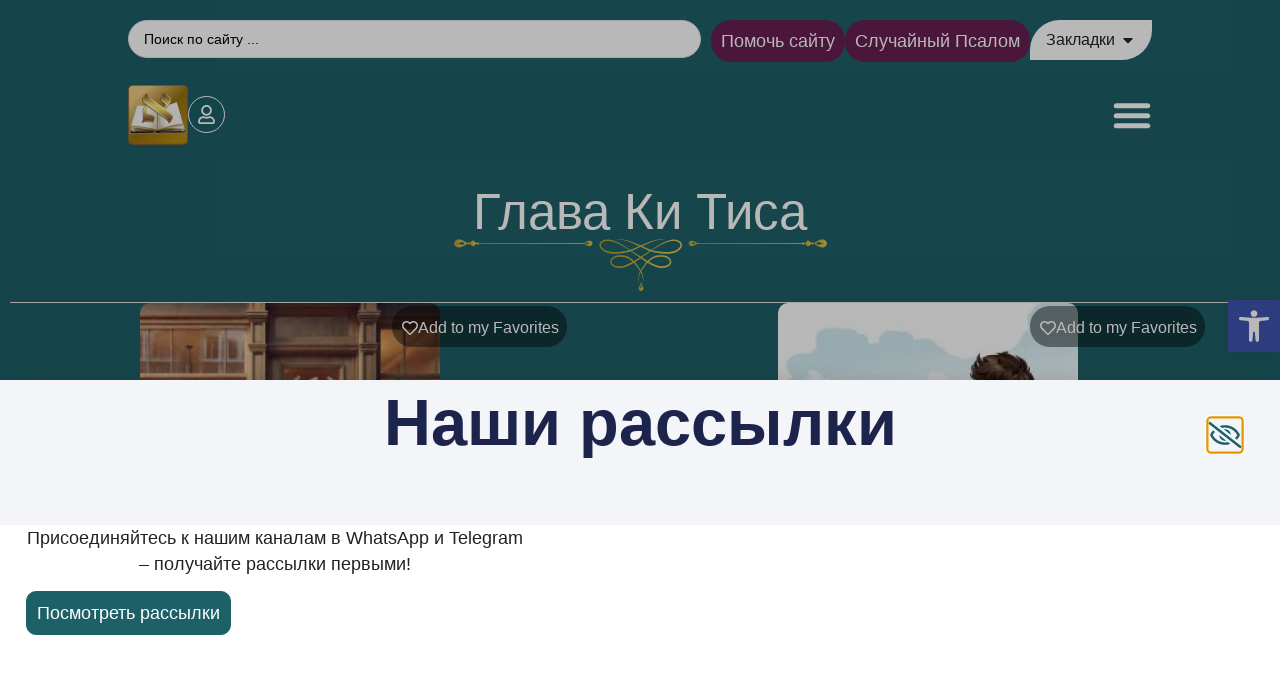

--- FILE ---
content_type: text/html; charset=UTF-8
request_url: https://imrey.org/tag/%D0%B3%D0%BB%D0%B0%D0%B2%D0%B0-%D0%BA%D0%B8-%D1%82%D0%B8%D1%81%D0%B0/
body_size: 51583
content:
<!doctype html>
<html lang="ru-RU">
<head>
	<meta charset="UTF-8">
	<meta name="viewport" content="width=device-width, initial-scale=1">
	<link rel="profile" href="https://gmpg.org/xfn/11">
	<meta name='robots' content='index, follow, max-image-preview:large, max-snippet:-1, max-video-preview:-1' />

	<!-- This site is optimized with the Yoast SEO Premium plugin v23.5 (Yoast SEO v23.5) - https://yoast.com/wordpress/plugins/seo/ -->
	<title>Архивы Глава Ки Тиса - Имрей Ноам</title>
	<link rel="canonical" href="https://imrey.org/tag/глава-ки-тиса/" />
	<link rel="next" href="https://imrey.org/tag/%d0%b3%d0%bb%d0%b0%d0%b2%d0%b0-%d0%ba%d0%b8-%d1%82%d0%b8%d1%81%d0%b0/page/2/" />
	<meta property="og:locale" content="ru_RU" />
	<meta property="og:type" content="article" />
	<meta property="og:title" content="Архивы Глава Ки Тиса" />
	<meta property="og:url" content="https://imrey.org/tag/глава-ки-тиса/" />
	<meta property="og:site_name" content="Имрей Ноам" />
	<meta name="twitter:card" content="summary_large_image" />
	<meta name="twitter:site" content="@Imreynoam" />
	<script type="application/ld+json" class="yoast-schema-graph">{"@context":"https://schema.org","@graph":[{"@type":"CollectionPage","@id":"https://imrey.org/tag/%d0%b3%d0%bb%d0%b0%d0%b2%d0%b0-%d0%ba%d0%b8-%d1%82%d0%b8%d1%81%d0%b0/","url":"https://imrey.org/tag/%d0%b3%d0%bb%d0%b0%d0%b2%d0%b0-%d0%ba%d0%b8-%d1%82%d0%b8%d1%81%d0%b0/","name":"Архивы Глава Ки Тиса - Имрей Ноам","isPartOf":{"@id":"https://imrey.org/#website"},"primaryImageOfPage":{"@id":"https://imrey.org/tag/%d0%b3%d0%bb%d0%b0%d0%b2%d0%b0-%d0%ba%d0%b8-%d1%82%d0%b8%d1%81%d0%b0/#primaryimage"},"image":{"@id":"https://imrey.org/tag/%d0%b3%d0%bb%d0%b0%d0%b2%d0%b0-%d0%ba%d0%b8-%d1%82%d0%b8%d1%81%d0%b0/#primaryimage"},"thumbnailUrl":"https://imrey.org/wp-content/uploads/2022/02/DALL·E-2025-03-12-11.49.58-A-wide-realistic-image-of-a-restaurant-facade-where-the-door-is-located-on-the-side-not-in-the-center.-The-door-is-either-wooden-or-glass-and-has-a-h.webp","breadcrumb":{"@id":"https://imrey.org/tag/%d0%b3%d0%bb%d0%b0%d0%b2%d0%b0-%d0%ba%d0%b8-%d1%82%d0%b8%d1%81%d0%b0/#breadcrumb"},"inLanguage":"ru-RU"},{"@type":"ImageObject","inLanguage":"ru-RU","@id":"https://imrey.org/tag/%d0%b3%d0%bb%d0%b0%d0%b2%d0%b0-%d0%ba%d0%b8-%d1%82%d0%b8%d1%81%d0%b0/#primaryimage","url":"https://imrey.org/wp-content/uploads/2022/02/DALL·E-2025-03-12-11.49.58-A-wide-realistic-image-of-a-restaurant-facade-where-the-door-is-located-on-the-side-not-in-the-center.-The-door-is-either-wooden-or-glass-and-has-a-h.webp","contentUrl":"https://imrey.org/wp-content/uploads/2022/02/DALL·E-2025-03-12-11.49.58-A-wide-realistic-image-of-a-restaurant-facade-where-the-door-is-located-on-the-side-not-in-the-center.-The-door-is-either-wooden-or-glass-and-has-a-h.webp","width":1792,"height":1024},{"@type":"BreadcrumbList","@id":"https://imrey.org/tag/%d0%b3%d0%bb%d0%b0%d0%b2%d0%b0-%d0%ba%d0%b8-%d1%82%d0%b8%d1%81%d0%b0/#breadcrumb","itemListElement":[{"@type":"ListItem","position":1,"name":"Главная страница","item":"https://imrey.org/"},{"@type":"ListItem","position":2,"name":"Глава Ки Тиса"}]},{"@type":"WebSite","@id":"https://imrey.org/#website","url":"https://imrey.org/","name":"Имрей Ноам","description":"Сайт, посвященный евреям, их жизни, культуре и религии.","publisher":{"@id":"https://imrey.org/#organization"},"potentialAction":[{"@type":"SearchAction","target":{"@type":"EntryPoint","urlTemplate":"https://imrey.org/?s={search_term_string}"},"query-input":{"@type":"PropertyValueSpecification","valueRequired":true,"valueName":"search_term_string"}}],"inLanguage":"ru-RU"},{"@type":"Organization","@id":"https://imrey.org/#organization","name":"Imrey Noam Or Eliahu","url":"https://imrey.org/","logo":{"@type":"ImageObject","inLanguage":"ru-RU","@id":"https://imrey.org/#/schema/logo/image/","url":"https://imrey.org/wp-content/uploads/2022/03/logo-imrey-org512.png","contentUrl":"https://imrey.org/wp-content/uploads/2022/03/logo-imrey-org512.png","width":512,"height":512,"caption":"Imrey Noam Or Eliahu"},"image":{"@id":"https://imrey.org/#/schema/logo/image/"},"sameAs":["https://www.facebook.com/imrey.org/","https://x.com/Imreynoam","https://www.youtube.com/@jewish_wisdom","https://www.instagram.com/imrey_noam/","https://imrey.org/video/videoновинка-наши-каналы-в-telegram/","https://vk.com/imreyorg","https://ok.ru/group/55728694689862","https://soundcloud.com/michael-nizovskiy"]}]}</script>
	<!-- / Yoast SEO Premium plugin. -->


<link rel="alternate" type="application/rss+xml" title="Имрей Ноам &raquo; Лента" href="https://imrey.org/feed/" />
<link rel="alternate" type="application/rss+xml" title="Имрей Ноам &raquo; Лента комментариев" href="https://imrey.org/comments/feed/" />
<link rel="alternate" type="application/rss+xml" title="Имрей Ноам &raquo; Лента метки Глава Ки Тиса" href="https://imrey.org/tag/%d0%b3%d0%bb%d0%b0%d0%b2%d0%b0-%d0%ba%d0%b8-%d1%82%d0%b8%d1%81%d0%b0/feed/" />
<style id='wp-img-auto-sizes-contain-inline-css'>
img:is([sizes=auto i],[sizes^="auto," i]){contain-intrinsic-size:3000px 1500px}
/*# sourceURL=wp-img-auto-sizes-contain-inline-css */
</style>
<link rel='stylesheet' id='fluentform-elementor-widget-css' href='https://imrey.org/wp-content/plugins/fluentform/assets/css/fluent-forms-elementor-widget.css?ver=6.0.3' media='all' />
<link rel='stylesheet' id='post-views-counter-frontend-css' href='https://imrey.org/wp-content/plugins/post-views-counter/css/frontend.css?ver=1.7.0' media='all' />
<link rel='stylesheet' id='wp-block-library-css' href='https://imrey.org/wp-includes/css/dist/block-library/style.min.css?ver=6.9' media='all' />
<style id='global-styles-inline-css'>
:root{--wp--preset--aspect-ratio--square: 1;--wp--preset--aspect-ratio--4-3: 4/3;--wp--preset--aspect-ratio--3-4: 3/4;--wp--preset--aspect-ratio--3-2: 3/2;--wp--preset--aspect-ratio--2-3: 2/3;--wp--preset--aspect-ratio--16-9: 16/9;--wp--preset--aspect-ratio--9-16: 9/16;--wp--preset--color--black: #000000;--wp--preset--color--cyan-bluish-gray: #abb8c3;--wp--preset--color--white: #ffffff;--wp--preset--color--pale-pink: #f78da7;--wp--preset--color--vivid-red: #cf2e2e;--wp--preset--color--luminous-vivid-orange: #ff6900;--wp--preset--color--luminous-vivid-amber: #fcb900;--wp--preset--color--light-green-cyan: #7bdcb5;--wp--preset--color--vivid-green-cyan: #00d084;--wp--preset--color--pale-cyan-blue: #8ed1fc;--wp--preset--color--vivid-cyan-blue: #0693e3;--wp--preset--color--vivid-purple: #9b51e0;--wp--preset--gradient--vivid-cyan-blue-to-vivid-purple: linear-gradient(135deg,rgb(6,147,227) 0%,rgb(155,81,224) 100%);--wp--preset--gradient--light-green-cyan-to-vivid-green-cyan: linear-gradient(135deg,rgb(122,220,180) 0%,rgb(0,208,130) 100%);--wp--preset--gradient--luminous-vivid-amber-to-luminous-vivid-orange: linear-gradient(135deg,rgb(252,185,0) 0%,rgb(255,105,0) 100%);--wp--preset--gradient--luminous-vivid-orange-to-vivid-red: linear-gradient(135deg,rgb(255,105,0) 0%,rgb(207,46,46) 100%);--wp--preset--gradient--very-light-gray-to-cyan-bluish-gray: linear-gradient(135deg,rgb(238,238,238) 0%,rgb(169,184,195) 100%);--wp--preset--gradient--cool-to-warm-spectrum: linear-gradient(135deg,rgb(74,234,220) 0%,rgb(151,120,209) 20%,rgb(207,42,186) 40%,rgb(238,44,130) 60%,rgb(251,105,98) 80%,rgb(254,248,76) 100%);--wp--preset--gradient--blush-light-purple: linear-gradient(135deg,rgb(255,206,236) 0%,rgb(152,150,240) 100%);--wp--preset--gradient--blush-bordeaux: linear-gradient(135deg,rgb(254,205,165) 0%,rgb(254,45,45) 50%,rgb(107,0,62) 100%);--wp--preset--gradient--luminous-dusk: linear-gradient(135deg,rgb(255,203,112) 0%,rgb(199,81,192) 50%,rgb(65,88,208) 100%);--wp--preset--gradient--pale-ocean: linear-gradient(135deg,rgb(255,245,203) 0%,rgb(182,227,212) 50%,rgb(51,167,181) 100%);--wp--preset--gradient--electric-grass: linear-gradient(135deg,rgb(202,248,128) 0%,rgb(113,206,126) 100%);--wp--preset--gradient--midnight: linear-gradient(135deg,rgb(2,3,129) 0%,rgb(40,116,252) 100%);--wp--preset--font-size--small: 13px;--wp--preset--font-size--medium: 20px;--wp--preset--font-size--large: 36px;--wp--preset--font-size--x-large: 42px;--wp--preset--spacing--20: 0.44rem;--wp--preset--spacing--30: 0.67rem;--wp--preset--spacing--40: 1rem;--wp--preset--spacing--50: 1.5rem;--wp--preset--spacing--60: 2.25rem;--wp--preset--spacing--70: 3.38rem;--wp--preset--spacing--80: 5.06rem;--wp--preset--shadow--natural: 6px 6px 9px rgba(0, 0, 0, 0.2);--wp--preset--shadow--deep: 12px 12px 50px rgba(0, 0, 0, 0.4);--wp--preset--shadow--sharp: 6px 6px 0px rgba(0, 0, 0, 0.2);--wp--preset--shadow--outlined: 6px 6px 0px -3px rgb(255, 255, 255), 6px 6px rgb(0, 0, 0);--wp--preset--shadow--crisp: 6px 6px 0px rgb(0, 0, 0);}:root { --wp--style--global--content-size: 800px;--wp--style--global--wide-size: 1200px; }:where(body) { margin: 0; }.wp-site-blocks > .alignleft { float: left; margin-right: 2em; }.wp-site-blocks > .alignright { float: right; margin-left: 2em; }.wp-site-blocks > .aligncenter { justify-content: center; margin-left: auto; margin-right: auto; }:where(.wp-site-blocks) > * { margin-block-start: 24px; margin-block-end: 0; }:where(.wp-site-blocks) > :first-child { margin-block-start: 0; }:where(.wp-site-blocks) > :last-child { margin-block-end: 0; }:root { --wp--style--block-gap: 24px; }:root :where(.is-layout-flow) > :first-child{margin-block-start: 0;}:root :where(.is-layout-flow) > :last-child{margin-block-end: 0;}:root :where(.is-layout-flow) > *{margin-block-start: 24px;margin-block-end: 0;}:root :where(.is-layout-constrained) > :first-child{margin-block-start: 0;}:root :where(.is-layout-constrained) > :last-child{margin-block-end: 0;}:root :where(.is-layout-constrained) > *{margin-block-start: 24px;margin-block-end: 0;}:root :where(.is-layout-flex){gap: 24px;}:root :where(.is-layout-grid){gap: 24px;}.is-layout-flow > .alignleft{float: left;margin-inline-start: 0;margin-inline-end: 2em;}.is-layout-flow > .alignright{float: right;margin-inline-start: 2em;margin-inline-end: 0;}.is-layout-flow > .aligncenter{margin-left: auto !important;margin-right: auto !important;}.is-layout-constrained > .alignleft{float: left;margin-inline-start: 0;margin-inline-end: 2em;}.is-layout-constrained > .alignright{float: right;margin-inline-start: 2em;margin-inline-end: 0;}.is-layout-constrained > .aligncenter{margin-left: auto !important;margin-right: auto !important;}.is-layout-constrained > :where(:not(.alignleft):not(.alignright):not(.alignfull)){max-width: var(--wp--style--global--content-size);margin-left: auto !important;margin-right: auto !important;}.is-layout-constrained > .alignwide{max-width: var(--wp--style--global--wide-size);}body .is-layout-flex{display: flex;}.is-layout-flex{flex-wrap: wrap;align-items: center;}.is-layout-flex > :is(*, div){margin: 0;}body .is-layout-grid{display: grid;}.is-layout-grid > :is(*, div){margin: 0;}body{padding-top: 0px;padding-right: 0px;padding-bottom: 0px;padding-left: 0px;}a:where(:not(.wp-element-button)){text-decoration: underline;}:root :where(.wp-element-button, .wp-block-button__link){background-color: #32373c;border-width: 0;color: #fff;font-family: inherit;font-size: inherit;font-style: inherit;font-weight: inherit;letter-spacing: inherit;line-height: inherit;padding-top: calc(0.667em + 2px);padding-right: calc(1.333em + 2px);padding-bottom: calc(0.667em + 2px);padding-left: calc(1.333em + 2px);text-decoration: none;text-transform: inherit;}.has-black-color{color: var(--wp--preset--color--black) !important;}.has-cyan-bluish-gray-color{color: var(--wp--preset--color--cyan-bluish-gray) !important;}.has-white-color{color: var(--wp--preset--color--white) !important;}.has-pale-pink-color{color: var(--wp--preset--color--pale-pink) !important;}.has-vivid-red-color{color: var(--wp--preset--color--vivid-red) !important;}.has-luminous-vivid-orange-color{color: var(--wp--preset--color--luminous-vivid-orange) !important;}.has-luminous-vivid-amber-color{color: var(--wp--preset--color--luminous-vivid-amber) !important;}.has-light-green-cyan-color{color: var(--wp--preset--color--light-green-cyan) !important;}.has-vivid-green-cyan-color{color: var(--wp--preset--color--vivid-green-cyan) !important;}.has-pale-cyan-blue-color{color: var(--wp--preset--color--pale-cyan-blue) !important;}.has-vivid-cyan-blue-color{color: var(--wp--preset--color--vivid-cyan-blue) !important;}.has-vivid-purple-color{color: var(--wp--preset--color--vivid-purple) !important;}.has-black-background-color{background-color: var(--wp--preset--color--black) !important;}.has-cyan-bluish-gray-background-color{background-color: var(--wp--preset--color--cyan-bluish-gray) !important;}.has-white-background-color{background-color: var(--wp--preset--color--white) !important;}.has-pale-pink-background-color{background-color: var(--wp--preset--color--pale-pink) !important;}.has-vivid-red-background-color{background-color: var(--wp--preset--color--vivid-red) !important;}.has-luminous-vivid-orange-background-color{background-color: var(--wp--preset--color--luminous-vivid-orange) !important;}.has-luminous-vivid-amber-background-color{background-color: var(--wp--preset--color--luminous-vivid-amber) !important;}.has-light-green-cyan-background-color{background-color: var(--wp--preset--color--light-green-cyan) !important;}.has-vivid-green-cyan-background-color{background-color: var(--wp--preset--color--vivid-green-cyan) !important;}.has-pale-cyan-blue-background-color{background-color: var(--wp--preset--color--pale-cyan-blue) !important;}.has-vivid-cyan-blue-background-color{background-color: var(--wp--preset--color--vivid-cyan-blue) !important;}.has-vivid-purple-background-color{background-color: var(--wp--preset--color--vivid-purple) !important;}.has-black-border-color{border-color: var(--wp--preset--color--black) !important;}.has-cyan-bluish-gray-border-color{border-color: var(--wp--preset--color--cyan-bluish-gray) !important;}.has-white-border-color{border-color: var(--wp--preset--color--white) !important;}.has-pale-pink-border-color{border-color: var(--wp--preset--color--pale-pink) !important;}.has-vivid-red-border-color{border-color: var(--wp--preset--color--vivid-red) !important;}.has-luminous-vivid-orange-border-color{border-color: var(--wp--preset--color--luminous-vivid-orange) !important;}.has-luminous-vivid-amber-border-color{border-color: var(--wp--preset--color--luminous-vivid-amber) !important;}.has-light-green-cyan-border-color{border-color: var(--wp--preset--color--light-green-cyan) !important;}.has-vivid-green-cyan-border-color{border-color: var(--wp--preset--color--vivid-green-cyan) !important;}.has-pale-cyan-blue-border-color{border-color: var(--wp--preset--color--pale-cyan-blue) !important;}.has-vivid-cyan-blue-border-color{border-color: var(--wp--preset--color--vivid-cyan-blue) !important;}.has-vivid-purple-border-color{border-color: var(--wp--preset--color--vivid-purple) !important;}.has-vivid-cyan-blue-to-vivid-purple-gradient-background{background: var(--wp--preset--gradient--vivid-cyan-blue-to-vivid-purple) !important;}.has-light-green-cyan-to-vivid-green-cyan-gradient-background{background: var(--wp--preset--gradient--light-green-cyan-to-vivid-green-cyan) !important;}.has-luminous-vivid-amber-to-luminous-vivid-orange-gradient-background{background: var(--wp--preset--gradient--luminous-vivid-amber-to-luminous-vivid-orange) !important;}.has-luminous-vivid-orange-to-vivid-red-gradient-background{background: var(--wp--preset--gradient--luminous-vivid-orange-to-vivid-red) !important;}.has-very-light-gray-to-cyan-bluish-gray-gradient-background{background: var(--wp--preset--gradient--very-light-gray-to-cyan-bluish-gray) !important;}.has-cool-to-warm-spectrum-gradient-background{background: var(--wp--preset--gradient--cool-to-warm-spectrum) !important;}.has-blush-light-purple-gradient-background{background: var(--wp--preset--gradient--blush-light-purple) !important;}.has-blush-bordeaux-gradient-background{background: var(--wp--preset--gradient--blush-bordeaux) !important;}.has-luminous-dusk-gradient-background{background: var(--wp--preset--gradient--luminous-dusk) !important;}.has-pale-ocean-gradient-background{background: var(--wp--preset--gradient--pale-ocean) !important;}.has-electric-grass-gradient-background{background: var(--wp--preset--gradient--electric-grass) !important;}.has-midnight-gradient-background{background: var(--wp--preset--gradient--midnight) !important;}.has-small-font-size{font-size: var(--wp--preset--font-size--small) !important;}.has-medium-font-size{font-size: var(--wp--preset--font-size--medium) !important;}.has-large-font-size{font-size: var(--wp--preset--font-size--large) !important;}.has-x-large-font-size{font-size: var(--wp--preset--font-size--x-large) !important;}
/*# sourceURL=global-styles-inline-css */
</style>

<link rel='stylesheet' id='digits-login-style-css' href='https://imrey.org/wp-content/plugins/digits/assets/css/login.min.css?ver=8.6.3.9' media='all' />
<link rel='stylesheet' id='digits-style-css' href='https://imrey.org/wp-content/plugins/digits/assets/css/main.min.css?ver=8.6.3.9' media='all' />
<link rel='stylesheet' id='wpa-css-css' href='https://imrey.org/wp-content/plugins/honeypot/includes/css/wpa.css?ver=2.3.04' media='all' />
<link rel='stylesheet' id='rv-style-css' href='https://imrey.org/wp-content/plugins/responsivevoice-text-to-speech/includes/css/responsivevoice.css?ver=6.9' media='all' />
<link rel='stylesheet' id='hide-admin-bar-based-on-user-roles-css' href='https://imrey.org/wp-content/plugins/hide-admin-bar-based-on-user-roles/public/css/hide-admin-bar-based-on-user-roles-public.css?ver=7.0.2' media='all' />
<style type="text/css">@font-face {font-family:Inter;font-style:normal;font-weight:400;src:url(/cf-fonts/v/inter/5.0.16/latin-ext/wght/normal.woff2);unicode-range:U+0100-02AF,U+0304,U+0308,U+0329,U+1E00-1E9F,U+1EF2-1EFF,U+2020,U+20A0-20AB,U+20AD-20CF,U+2113,U+2C60-2C7F,U+A720-A7FF;font-display:swap;}@font-face {font-family:Inter;font-style:normal;font-weight:400;src:url(/cf-fonts/v/inter/5.0.16/vietnamese/wght/normal.woff2);unicode-range:U+0102-0103,U+0110-0111,U+0128-0129,U+0168-0169,U+01A0-01A1,U+01AF-01B0,U+0300-0301,U+0303-0304,U+0308-0309,U+0323,U+0329,U+1EA0-1EF9,U+20AB;font-display:swap;}@font-face {font-family:Inter;font-style:normal;font-weight:400;src:url(/cf-fonts/v/inter/5.0.16/greek/wght/normal.woff2);unicode-range:U+0370-03FF;font-display:swap;}@font-face {font-family:Inter;font-style:normal;font-weight:400;src:url(/cf-fonts/v/inter/5.0.16/cyrillic/wght/normal.woff2);unicode-range:U+0301,U+0400-045F,U+0490-0491,U+04B0-04B1,U+2116;font-display:swap;}@font-face {font-family:Inter;font-style:normal;font-weight:400;src:url(/cf-fonts/v/inter/5.0.16/cyrillic-ext/wght/normal.woff2);unicode-range:U+0460-052F,U+1C80-1C88,U+20B4,U+2DE0-2DFF,U+A640-A69F,U+FE2E-FE2F;font-display:swap;}@font-face {font-family:Inter;font-style:normal;font-weight:400;src:url(/cf-fonts/v/inter/5.0.16/greek-ext/wght/normal.woff2);unicode-range:U+1F00-1FFF;font-display:swap;}@font-face {font-family:Inter;font-style:normal;font-weight:400;src:url(/cf-fonts/v/inter/5.0.16/latin/wght/normal.woff2);unicode-range:U+0000-00FF,U+0131,U+0152-0153,U+02BB-02BC,U+02C6,U+02DA,U+02DC,U+0304,U+0308,U+0329,U+2000-206F,U+2074,U+20AC,U+2122,U+2191,U+2193,U+2212,U+2215,U+FEFF,U+FFFD;font-display:swap;}@font-face {font-family:Inter;font-style:normal;font-weight:500;src:url(/cf-fonts/v/inter/5.0.16/greek/wght/normal.woff2);unicode-range:U+0370-03FF;font-display:swap;}@font-face {font-family:Inter;font-style:normal;font-weight:500;src:url(/cf-fonts/v/inter/5.0.16/latin/wght/normal.woff2);unicode-range:U+0000-00FF,U+0131,U+0152-0153,U+02BB-02BC,U+02C6,U+02DA,U+02DC,U+0304,U+0308,U+0329,U+2000-206F,U+2074,U+20AC,U+2122,U+2191,U+2193,U+2212,U+2215,U+FEFF,U+FFFD;font-display:swap;}@font-face {font-family:Inter;font-style:normal;font-weight:500;src:url(/cf-fonts/v/inter/5.0.16/latin-ext/wght/normal.woff2);unicode-range:U+0100-02AF,U+0304,U+0308,U+0329,U+1E00-1E9F,U+1EF2-1EFF,U+2020,U+20A0-20AB,U+20AD-20CF,U+2113,U+2C60-2C7F,U+A720-A7FF;font-display:swap;}@font-face {font-family:Inter;font-style:normal;font-weight:500;src:url(/cf-fonts/v/inter/5.0.16/vietnamese/wght/normal.woff2);unicode-range:U+0102-0103,U+0110-0111,U+0128-0129,U+0168-0169,U+01A0-01A1,U+01AF-01B0,U+0300-0301,U+0303-0304,U+0308-0309,U+0323,U+0329,U+1EA0-1EF9,U+20AB;font-display:swap;}@font-face {font-family:Inter;font-style:normal;font-weight:500;src:url(/cf-fonts/v/inter/5.0.16/greek-ext/wght/normal.woff2);unicode-range:U+1F00-1FFF;font-display:swap;}@font-face {font-family:Inter;font-style:normal;font-weight:500;src:url(/cf-fonts/v/inter/5.0.16/cyrillic/wght/normal.woff2);unicode-range:U+0301,U+0400-045F,U+0490-0491,U+04B0-04B1,U+2116;font-display:swap;}@font-face {font-family:Inter;font-style:normal;font-weight:500;src:url(/cf-fonts/v/inter/5.0.16/cyrillic-ext/wght/normal.woff2);unicode-range:U+0460-052F,U+1C80-1C88,U+20B4,U+2DE0-2DFF,U+A640-A69F,U+FE2E-FE2F;font-display:swap;}@font-face {font-family:Inter;font-style:normal;font-weight:600;src:url(/cf-fonts/v/inter/5.0.16/latin-ext/wght/normal.woff2);unicode-range:U+0100-02AF,U+0304,U+0308,U+0329,U+1E00-1E9F,U+1EF2-1EFF,U+2020,U+20A0-20AB,U+20AD-20CF,U+2113,U+2C60-2C7F,U+A720-A7FF;font-display:swap;}@font-face {font-family:Inter;font-style:normal;font-weight:600;src:url(/cf-fonts/v/inter/5.0.16/greek/wght/normal.woff2);unicode-range:U+0370-03FF;font-display:swap;}@font-face {font-family:Inter;font-style:normal;font-weight:600;src:url(/cf-fonts/v/inter/5.0.16/vietnamese/wght/normal.woff2);unicode-range:U+0102-0103,U+0110-0111,U+0128-0129,U+0168-0169,U+01A0-01A1,U+01AF-01B0,U+0300-0301,U+0303-0304,U+0308-0309,U+0323,U+0329,U+1EA0-1EF9,U+20AB;font-display:swap;}@font-face {font-family:Inter;font-style:normal;font-weight:600;src:url(/cf-fonts/v/inter/5.0.16/cyrillic-ext/wght/normal.woff2);unicode-range:U+0460-052F,U+1C80-1C88,U+20B4,U+2DE0-2DFF,U+A640-A69F,U+FE2E-FE2F;font-display:swap;}@font-face {font-family:Inter;font-style:normal;font-weight:600;src:url(/cf-fonts/v/inter/5.0.16/latin/wght/normal.woff2);unicode-range:U+0000-00FF,U+0131,U+0152-0153,U+02BB-02BC,U+02C6,U+02DA,U+02DC,U+0304,U+0308,U+0329,U+2000-206F,U+2074,U+20AC,U+2122,U+2191,U+2193,U+2212,U+2215,U+FEFF,U+FFFD;font-display:swap;}@font-face {font-family:Inter;font-style:normal;font-weight:600;src:url(/cf-fonts/v/inter/5.0.16/greek-ext/wght/normal.woff2);unicode-range:U+1F00-1FFF;font-display:swap;}@font-face {font-family:Inter;font-style:normal;font-weight:600;src:url(/cf-fonts/v/inter/5.0.16/cyrillic/wght/normal.woff2);unicode-range:U+0301,U+0400-045F,U+0490-0491,U+04B0-04B1,U+2116;font-display:swap;}</style>
<link rel='stylesheet' id='daexthefup-general-css' href='https://imrey.org/wp-content/plugins/helpful-pro/public/assets/css/general.css?ver=1.03' media='all' />
<link rel='stylesheet' id='daexthefup-custom-css' href='https://imrey.org/wp-content/uploads/daexthefup_uploads/custom-1.css?ver=1.03' media='all' />
<link rel='stylesheet' id='pojo-a11y-css' href='https://imrey.org/wp-content/plugins/pojo-accessibility/modules/legacy/assets/css/style.min.css?ver=1.0.0' media='all' />
<link rel='stylesheet' id='hello-elementor-css' href='https://imrey.org/wp-content/themes/hello-elementor/assets/css/reset.css?ver=3.4.4' media='all' />
<link rel='stylesheet' id='hello-elementor-theme-style-css' href='https://imrey.org/wp-content/themes/hello-elementor/assets/css/theme.css?ver=3.4.4' media='all' />
<link rel='stylesheet' id='hello-elementor-header-footer-css' href='https://imrey.org/wp-content/themes/hello-elementor/assets/css/header-footer.css?ver=3.4.4' media='all' />
<link rel='stylesheet' id='elementor-frontend-css' href='https://imrey.org/wp-content/uploads/elementor/css/custom-frontend.min.css?ver=1753858187' media='all' />
<link rel='stylesheet' id='widget-spacer-css' href='https://imrey.org/wp-content/plugins/elementor/assets/css/widget-spacer.min.css?ver=3.28.4' media='all' />
<link rel='stylesheet' id='dce-style-css' href='https://imrey.org/wp-content/plugins/dynamic-content-for-elementor/assets/css/style.min.css?ver=3.3.4' media='all' />
<link rel='stylesheet' id='dce-dynamic-posts-css' href='https://imrey.org/wp-content/plugins/dynamic-content-for-elementor/assets/css/dynamic-posts.min.css?ver=3.3.4' media='all' />
<link rel='stylesheet' id='dce-accordionjs-css' href='https://imrey.org/wp-content/plugins/dynamic-content-for-elementor/assets/node/accordionjs/accordion.css?ver=3.3.4' media='all' />
<link rel='stylesheet' id='dce-dynamicPosts-accordion-css' href='https://imrey.org/wp-content/plugins/dynamic-content-for-elementor/assets/css/dynamic-posts-skin-accordion.min.css?ver=3.3.4' media='all' />
<link rel='stylesheet' id='widget-mega-menu-css' href='https://imrey.org/wp-content/uploads/elementor/css/custom-pro-widget-mega-menu.min.css?ver=1753858188' media='all' />
<link rel='stylesheet' id='widget-image-css' href='https://imrey.org/wp-content/plugins/elementor/assets/css/widget-image.min.css?ver=3.28.4' media='all' />
<link rel='stylesheet' id='widget-heading-css' href='https://imrey.org/wp-content/plugins/elementor/assets/css/widget-heading.min.css?ver=3.28.4' media='all' />
<link rel='stylesheet' id='widget-nav-menu-css' href='https://imrey.org/wp-content/uploads/elementor/css/custom-pro-widget-nav-menu.min.css?ver=1753858188' media='all' />
<link rel='stylesheet' id='e-sticky-css' href='https://imrey.org/wp-content/plugins/elementor-pro/assets/css/modules/sticky.min.css?ver=3.28.3' media='all' />
<link rel='stylesheet' id='widget-social-icons-css' href='https://imrey.org/wp-content/plugins/elementor/assets/css/widget-social-icons.min.css?ver=3.28.4' media='all' />
<link rel='stylesheet' id='e-apple-webkit-css' href='https://imrey.org/wp-content/uploads/elementor/css/custom-apple-webkit.min.css?ver=1753858187' media='all' />
<link rel='stylesheet' id='widget-loop-common-css' href='https://imrey.org/wp-content/plugins/elementor-pro/assets/css/widget-loop-common.min.css?ver=3.28.3' media='all' />
<link rel='stylesheet' id='widget-loop-grid-css' href='https://imrey.org/wp-content/uploads/elementor/css/custom-pro-widget-loop-grid.min.css?ver=1753858188' media='all' />
<link rel='stylesheet' id='e-animation-grow-css' href='https://imrey.org/wp-content/plugins/elementor/assets/lib/animations/styles/e-animation-grow.min.css?ver=3.28.4' media='all' />
<link rel='stylesheet' id='e-animation-fadeInUp-css' href='https://imrey.org/wp-content/plugins/elementor/assets/lib/animations/styles/fadeInUp.min.css?ver=3.28.4' media='all' />
<link rel='stylesheet' id='e-popup-css' href='https://imrey.org/wp-content/plugins/elementor-pro/assets/css/conditionals/popup.min.css?ver=3.28.3' media='all' />
<link rel='stylesheet' id='elementor-post-20605-css' href='https://imrey.org/wp-content/uploads/elementor/css/post-20605.css?ver=1753858188' media='all' />
<link rel='stylesheet' id='ooohboi-steroids-styles-css' href='https://imrey.org/wp-content/plugins/ooohboi-steroids-for-elementor/assets/css/main.css?ver=2.1.2426082023' media='all' />
<link rel='stylesheet' id='elementor-post-60066-css' href='https://imrey.org/wp-content/uploads/elementor/css/post-60066.css?ver=1766754328' media='all' />
<link rel='stylesheet' id='elementor-post-56055-css' href='https://imrey.org/wp-content/uploads/elementor/css/post-56055.css?ver=1753858188' media='all' />
<link rel='stylesheet' id='elementor-post-50454-css' href='https://imrey.org/wp-content/uploads/elementor/css/post-50454.css?ver=1753858238' media='all' />
<link rel='stylesheet' id='elementor-post-71484-css' href='https://imrey.org/wp-content/uploads/elementor/css/post-71484.css?ver=1753858188' media='all' />
<link rel='stylesheet' id='jquery-chosen-css' href='https://imrey.org/wp-content/plugins/jet-search/assets/lib/chosen/chosen.min.css?ver=1.8.7' media='all' />
<link rel='stylesheet' id='jet-search-css' href='https://imrey.org/wp-content/plugins/jet-search/assets/css/jet-search.css?ver=3.5.8' media='all' />
<script src="https://imrey.org/wp-includes/js/jquery/jquery.min.js?ver=3.7.1" id="jquery-core-js"></script>
<script src="https://code.responsivevoice.org/responsivevoice.js?key=F9G9qTrr" id="responsive-voice-js"></script>
<script src="https://imrey.org/wp-content/plugins/hide-admin-bar-based-on-user-roles/public/js/hide-admin-bar-based-on-user-roles-public.js?ver=7.0.2" id="hide-admin-bar-based-on-user-roles-js"></script>

<!-- Сниппет тегов Google (gtag.js), добавленный Site Kit -->
<!-- Сниппет Google Analytics добавлен с помощью Site Kit -->
<script src="https://www.googletagmanager.com/gtag/js?id=G-0D2CF19VFT" id="google_gtagjs-js" async></script>
<script id="google_gtagjs-js-after">
window.dataLayer = window.dataLayer || [];function gtag(){dataLayer.push(arguments);}
gtag("set","linker",{"domains":["imrey.org"]});
gtag("js", new Date());
gtag("set", "developer_id.dZTNiMT", true);
gtag("config", "G-0D2CF19VFT");
//# sourceURL=google_gtagjs-js-after
</script>
<script src="https://www.gstatic.com/firebasejs/8.2.1/firebase-app.js?ver=8.2.1" id="firebase-js"></script>
<script src="https://www.gstatic.com/firebasejs/8.2.1/firebase-auth.js?ver=8.2.1" id="firebase-auth-js"></script>
<script id="firebase-auth-js-after">
function digits_init_firebase(){const firebaseConfig = {
  apiKey: "AIzaSyA531Fc4OJOetxmbp9OL2sC2EgI2lLm42k",
  authDomain: "resume-2347f.firebaseapp.com",
  databaseURL: "https://resume-2347f.firebaseio.com",
  projectId: "resume-2347f",
  storageBucket: "resume-2347f.appspot.com",
  messagingSenderId: "295905011249",
  appId: "1:295905011249:web:5426d028679eb6cb9d5710"
};
        firebase.initializeApp(firebaseConfig);
        firebase.auth().languageCode = "ru_RU";};
//# sourceURL=firebase-auth-js-after
</script>
<link rel="https://api.w.org/" href="https://imrey.org/wp-json/" /><link rel="alternate" title="JSON" type="application/json" href="https://imrey.org/wp-json/wp/v2/tags/470" /><meta name="generator" content="Site Kit by Google 1.170.0" /><script>document.createElement( "picture" );if(!window.HTMLPictureElement && document.addEventListener) {window.addEventListener("DOMContentLoaded", function() {var s = document.createElement("script");s.src = "https://imrey.org/wp-content/plugins/webp-express/js/picturefill.min.js";document.body.appendChild(s);});}</script><style type="text/css">
#pojo-a11y-toolbar .pojo-a11y-toolbar-toggle a{ background-color: #4054b2;	color: #ffffff;}
#pojo-a11y-toolbar .pojo-a11y-toolbar-overlay, #pojo-a11y-toolbar .pojo-a11y-toolbar-overlay ul.pojo-a11y-toolbar-items.pojo-a11y-links{ border-color: #4054b2;}
body.pojo-a11y-focusable a:focus{ outline-style: solid !important;	outline-width: 1px !important;	outline-color: #FF0000 !important;}
#pojo-a11y-toolbar{ top: 300px !important;}
#pojo-a11y-toolbar .pojo-a11y-toolbar-overlay{ background-color: #ffffff;}
#pojo-a11y-toolbar .pojo-a11y-toolbar-overlay ul.pojo-a11y-toolbar-items li.pojo-a11y-toolbar-item a, #pojo-a11y-toolbar .pojo-a11y-toolbar-overlay p.pojo-a11y-toolbar-title{ color: #333333;}
#pojo-a11y-toolbar .pojo-a11y-toolbar-overlay ul.pojo-a11y-toolbar-items li.pojo-a11y-toolbar-item a.active{ background-color: #4054b2;	color: #ffffff;}
@media (max-width: 767px) { #pojo-a11y-toolbar { top: 250px !important; } }</style><script src="https://code.responsivevoice.org/responsivevoice.js?key=F9G9qTrr"></script>
			<style>
				.e-con.e-parent:nth-of-type(n+4):not(.e-lazyloaded):not(.e-no-lazyload),
				.e-con.e-parent:nth-of-type(n+4):not(.e-lazyloaded):not(.e-no-lazyload) * {
					background-image: none !important;
				}
				@media screen and (max-height: 1024px) {
					.e-con.e-parent:nth-of-type(n+3):not(.e-lazyloaded):not(.e-no-lazyload),
					.e-con.e-parent:nth-of-type(n+3):not(.e-lazyloaded):not(.e-no-lazyload) * {
						background-image: none !important;
					}
				}
				@media screen and (max-height: 640px) {
					.e-con.e-parent:nth-of-type(n+2):not(.e-lazyloaded):not(.e-no-lazyload),
					.e-con.e-parent:nth-of-type(n+2):not(.e-lazyloaded):not(.e-no-lazyload) * {
						background-image: none !important;
					}
				}
			</style>
						<meta name="theme-color" content="#1E6068">
			        <style type="text/css">
            .digits_secure_modal_box, .digits_ui,
            .digits_secure_modal_box *, .digits_ui *,
            .digits_font, .dig_ma-box, .dig_ma-box input, .dig_ma-box input::placeholder, .dig_ma-box ::placeholder, .dig_ma-box label, .dig_ma-box button, .dig_ma-box select, .dig_ma-box * {
                font-family: 'Tahoma', sans-serif;
            }
        </style>
        <link rel="icon" href="https://imrey.org/wp-content/uploads/2022/02/favicon-support-imrey-min.png" sizes="32x32" />
<link rel="icon" href="https://imrey.org/wp-content/uploads/2022/02/favicon-support-imrey-min.png" sizes="192x192" />
<link rel="apple-touch-icon" href="https://imrey.org/wp-content/uploads/2022/02/favicon-support-imrey-min.png" />
<meta name="msapplication-TileImage" content="https://imrey.org/wp-content/uploads/2022/02/favicon-support-imrey-min.png" />
		<style id="wp-custom-css">
			.cw-daily-quotes,
.cw-daily-quotes * {
    color: #000000 !important;
}
		</style>
		<link rel='stylesheet' id='dce-dynamic-visibility-css' href='https://imrey.org/wp-content/plugins/dynamic-content-for-elementor/assets/css/dynamic-visibility.min.css?ver=3.3.4' media='all' />
<link rel='stylesheet' id='dce-add-to-favorites-css' href='https://imrey.org/wp-content/plugins/dynamic-content-for-elementor/assets/css/add-to-favorites.min.css?ver=3.3.4' media='all' />
</head>
<body class="archive tag tag-470 wp-custom-logo wp-embed-responsive wp-theme-hello-elementor hello-elementor-default elementor-page-50454 elementor-default elementor-template-full-width elementor-kit-20605">


<a class="skip-link screen-reader-text" href="#content">Перейти к содержимому</a>

		<div data-elementor-type="header" data-elementor-id="60066" class="elementor elementor-60066 elementor-location-header" data-elementor-post-type="elementor_library">
			<div class="elementor-element elementor-element-811b9d2 elementor-hidden-desktop elementor-hidden-tablet elementor-hidden-mobile e-flex e-con-boxed e-con e-parent" data-id="811b9d2" data-element_type="container" data-settings="{&quot;_ob_use_container_extras&quot;:&quot;no&quot;,&quot;_ob_column_hoveranimator&quot;:&quot;no&quot;}">
					<div class="e-con-inner">
		<div class="elementor-element elementor-element-f27a1c5 e-con-full e-flex e-con e-child" data-id="f27a1c5" data-element_type="container" data-settings="{&quot;_ob_use_container_extras&quot;:&quot;no&quot;,&quot;_ob_column_hoveranimator&quot;:&quot;no&quot;}">
				<div class="elementor-element elementor-element-7afad79 ob-has-background-overlay elementor-widget elementor-widget-button" data-id="7afad79" data-element_type="widget" data-settings="{&quot;_ob_widget_stalker_use&quot;:&quot;no&quot;,&quot;_ob_poopart_use&quot;:&quot;yes&quot;,&quot;_ob_allow_hoveranimator&quot;:&quot;no&quot;}" data-widget_type="button.default">
										<a class="elementor-button elementor-button-link elementor-size-md" href="https://imrey.org/evreyskie-prazdniki/%d1%85%d0%b0%d0%bd%d1%83%d0%ba%d0%b0/" target="_blank">
						<span class="elementor-button-content-wrapper">
									<span class="elementor-button-text">Все о  Хануке</span>
					</span>
					</a>
								</div>
				</div>
					</div>
				</div>
		<div class="elementor-element elementor-element-d5dcf2b e-flex e-con-boxed e-con e-parent" data-id="d5dcf2b" data-element_type="container" data-settings="{&quot;background_background&quot;:&quot;classic&quot;,&quot;_ob_use_container_extras&quot;:&quot;no&quot;,&quot;_ob_column_hoveranimator&quot;:&quot;no&quot;}">
					<div class="e-con-inner">
				<div class="elementor-element elementor-element-b6befa8 ob-has-background-overlay elementor-widget elementor-widget-jet-ajax-search" data-id="b6befa8" data-element_type="widget" data-settings="{&quot;results_area_columns&quot;:1,&quot;_ob_widget_stalker_use&quot;:&quot;no&quot;,&quot;_ob_poopart_use&quot;:&quot;yes&quot;,&quot;_ob_allow_hoveranimator&quot;:&quot;no&quot;}" data-widget_type="jet-ajax-search.default">
				<div class="elementor-widget-container">
					<div class="elementor-jet-ajax-search jet-search">

<div class="jet-ajax-search jet-ajax-search--mobile-skin" data-settings="{&quot;symbols_for_start_searching&quot;:3,&quot;search_by_empty_value&quot;:&quot;&quot;,&quot;submit_on_enter&quot;:&quot;&quot;,&quot;search_source&quot;:[&quot;post&quot;,&quot;tehilim&quot;],&quot;search_logging&quot;:&quot;&quot;,&quot;search_results_url&quot;:&quot;&quot;,&quot;search_taxonomy&quot;:&quot;&quot;,&quot;include_terms_ids&quot;:[],&quot;exclude_terms_ids&quot;:[],&quot;exclude_posts_ids&quot;:[],&quot;custom_fields_source&quot;:&quot;&quot;,&quot;limit_query&quot;:5,&quot;limit_query_tablet&quot;:&quot;&quot;,&quot;limit_query_mobile&quot;:&quot;&quot;,&quot;limit_query_in_result_area&quot;:25,&quot;results_order_by&quot;:&quot;relevance&quot;,&quot;results_order&quot;:&quot;asc&quot;,&quot;sentence&quot;:&quot;&quot;,&quot;search_in_taxonomy&quot;:&quot;yes&quot;,&quot;search_in_taxonomy_source&quot;:[&quot;category&quot;,&quot;post_tag&quot;,&quot;elementor_library_category&quot;],&quot;results_area_width_by&quot;:&quot;form&quot;,&quot;results_area_custom_width&quot;:&quot;&quot;,&quot;results_area_custom_position&quot;:&quot;&quot;,&quot;results_area_columns&quot;:1,&quot;results_area_columns_tablet&quot;:&quot;&quot;,&quot;results_area_columns_mobile&quot;:&quot;&quot;,&quot;results_area_columns_mobile_portrait&quot;:&quot;&quot;,&quot;thumbnail_visible&quot;:&quot;yes&quot;,&quot;thumbnail_size&quot;:&quot;thumbnail&quot;,&quot;thumbnail_placeholder&quot;:{&quot;url&quot;:&quot;https:\/\/imrey.org\/wp-content\/plugins\/elementor\/assets\/images\/placeholder.png&quot;,&quot;id&quot;:&quot;&quot;,&quot;size&quot;:&quot;&quot;},&quot;post_content_source&quot;:&quot;content&quot;,&quot;post_content_custom_field_key&quot;:&quot;&quot;,&quot;post_content_length&quot;:30,&quot;show_product_price&quot;:&quot;&quot;,&quot;show_product_rating&quot;:&quot;&quot;,&quot;show_add_to_cart&quot;:&quot;&quot;,&quot;show_result_new_tab&quot;:&quot;&quot;,&quot;highlight_searched_text&quot;:&quot;&quot;,&quot;listing_id&quot;:&quot;&quot;,&quot;bullet_pagination&quot;:&quot;&quot;,&quot;number_pagination&quot;:&quot;&quot;,&quot;navigation_arrows&quot;:&quot;in_header&quot;,&quot;navigation_arrows_type&quot;:&quot;angle&quot;,&quot;show_title_related_meta&quot;:&quot;&quot;,&quot;meta_title_related_position&quot;:&quot;&quot;,&quot;title_related_meta&quot;:&quot;&quot;,&quot;show_content_related_meta&quot;:&quot;&quot;,&quot;meta_content_related_position&quot;:&quot;&quot;,&quot;content_related_meta&quot;:&quot;&quot;,&quot;negative_search&quot;:&quot;\u0418\u0437\u0432\u0438\u043d\u0438\u0442\u0435, \u043d\u043e \u043d\u0438\u0447\u0435\u0433\u043e \u043d\u0435 \u0441\u043e\u043e\u0442\u0432\u0435\u0442\u0441\u0442\u0432\u0443\u0435\u0442 \u0443\u0441\u043b\u043e\u0432\u0438\u044f\u043c \u043f\u043e\u0438\u0441\u043a\u0430.&quot;,&quot;server_error&quot;:&quot;\u0418\u0437\u0432\u0438\u043d\u0438\u0442\u0435, \u043d\u043e \u0441\u0435\u0439\u0447\u0430\u0441 \u043c\u044b \u043d\u0435 \u043c\u043e\u0436\u0435\u043c \u043e\u0431\u0440\u0430\u0431\u043e\u0442\u0430\u0442\u044c \u0432\u0430\u0448 \u043f\u043e\u0438\u0441\u043a\u043e\u0432\u044b\u0439 \u0437\u0430\u043f\u0440\u043e\u0441. \u041f\u043e\u0436\u0430\u043b\u0443\u0439\u0441\u0442\u0430, \u043f\u043e\u0432\u0442\u043e\u0440\u0438\u0442\u0435 \u043f\u043e\u043f\u044b\u0442\u043a\u0443 \u043f\u043e\u0437\u0436\u0435!&quot;,&quot;show_search_suggestions&quot;:&quot;&quot;,&quot;search_suggestions_position&quot;:&quot;&quot;,&quot;search_suggestions_source&quot;:&quot;&quot;,&quot;search_suggestions_limits&quot;:&quot;&quot;,&quot;search_suggestions_item_title_length&quot;:&quot;&quot;,&quot;search_source_terms&quot;:&quot;&quot;,&quot;search_source_terms_title&quot;:&quot;&quot;,&quot;search_source_terms_icon&quot;:&quot;&quot;,&quot;search_source_terms_limit&quot;:&quot;&quot;,&quot;listing_jetengine_terms_notice&quot;:&quot;&quot;,&quot;search_source_terms_taxonomy&quot;:&quot;&quot;,&quot;search_source_users&quot;:&quot;&quot;,&quot;search_source_users_title&quot;:&quot;&quot;,&quot;search_source_users_icon&quot;:&quot;&quot;,&quot;search_source_users_limit&quot;:&quot;&quot;,&quot;listing_jetengine_users_notice&quot;:&quot;&quot;}">
<form class="jet-ajax-search__form" method="get" action="https://imrey.org/" role="search" target="">
	<div class="jet-ajax-search__fields-holder">
		<div class="jet-ajax-search__field-wrapper">
			<label for="search-input-b6befa8" class="screen-reader-text">Search ...</label>
						<input id="search-input-b6befa8" class="jet-ajax-search__field" type="search" placeholder="Поиск по сайту ..." value="" name="s" autocomplete="off" />
							<input type="hidden" value="{&quot;search_source&quot;:[&quot;post&quot;,&quot;tehilim&quot;],&quot;search_in_taxonomy&quot;:true,&quot;search_in_taxonomy_source&quot;:[&quot;category&quot;,&quot;post_tag&quot;,&quot;elementor_library_category&quot;]}" name="jet_ajax_search_settings" />
						
					</div>
			</div>
	</form>

<div class="jet-ajax-search__results-area" >
	<div class="jet-ajax-search__results-holder">
					<div class="jet-ajax-search__results-header">
				
<button class="jet-ajax-search__results-count"><span></span> Результаты</button>
				<div class="jet-ajax-search__navigation-holder"></div>
			</div>
						<div class="jet-ajax-search__results-list results-area-col-desk-1 results-area-col-tablet-0 results-area-col-mobile-0 results-area-col-mobile-portrait-1" >
			            <div class="jet-ajax-search__results-list-inner "></div>
					</div>
					<div class="jet-ajax-search__results-footer">
				<button class="jet-ajax-search__full-results">Смотреть все результаты</button>				<div class="jet-ajax-search__navigation-holder"></div>
			</div>
			</div>
	<div class="jet-ajax-search__message"></div>
	
<div class="jet-ajax-search__spinner-holder">
	<div class="jet-ajax-search__spinner">
		<div class="rect rect-1"></div>
		<div class="rect rect-2"></div>
		<div class="rect rect-3"></div>
		<div class="rect rect-4"></div>
		<div class="rect rect-5"></div>
	</div>
</div>
</div>
</div>
</div>				</div>
				</div>
				<div class="elementor-element elementor-element-2c95646 ob-has-background-overlay elementor-widget elementor-widget-spacer" data-id="2c95646" data-element_type="widget" data-settings="{&quot;_ob_widget_stalker_use&quot;:&quot;no&quot;,&quot;_ob_poopart_use&quot;:&quot;yes&quot;,&quot;_ob_allow_hoveranimator&quot;:&quot;no&quot;}" data-widget_type="spacer.default">
							<div class="elementor-spacer">
			<div class="elementor-spacer-inner"></div>
		</div>
						</div>
				<div class="elementor-element elementor-element-d50bb37 ob-has-background-overlay elementor-widget elementor-widget-button" data-id="d50bb37" data-element_type="widget" data-settings="{&quot;_ob_widget_stalker_use&quot;:&quot;no&quot;,&quot;_ob_poopart_use&quot;:&quot;yes&quot;,&quot;_ob_allow_hoveranimator&quot;:&quot;no&quot;}" data-widget_type="button.default">
										<a class="elementor-button elementor-button-link elementor-size-md" href="https://imrey.org/donate-now/">
						<span class="elementor-button-content-wrapper">
									<span class="elementor-button-text">Помочь сайту</span>
					</span>
					</a>
								</div>
				<div class="elementor-element elementor-element-0864ae5 ob-has-background-overlay elementor-widget elementor-widget-button" data-id="0864ae5" data-element_type="widget" data-settings="{&quot;_ob_widget_stalker_use&quot;:&quot;no&quot;,&quot;_ob_poopart_use&quot;:&quot;yes&quot;,&quot;_ob_allow_hoveranimator&quot;:&quot;no&quot;}" data-widget_type="button.default">
										<a class="elementor-button elementor-button-link elementor-size-md" href="https://imrey.org/%D1%81%D0%BB%D1%83%D1%87%D0%B0%D0%B8%D0%BD%D1%8B%D0%B9-%D0%BF%D1%81%D0%B0%D0%BB%D0%BC-%D0%B4%D0%B0%D0%B2%D0%B8%D0%B4%D0%B0/">
						<span class="elementor-button-content-wrapper">
									<span class="elementor-button-text">Случайный Псалом</span>
					</span>
					</a>
								</div>
				<div class="elementor-element elementor-element-f8e6932 e-fit_to_content e-n-menu-none e-n-menu-layout-horizontal ob-has-background-overlay elementor-widget elementor-widget-n-menu" data-id="f8e6932" data-element_type="widget" data-settings="{&quot;menu_items&quot;:[{&quot;item_title&quot;:&quot;\u0417\u0430\u043a\u043b\u0430\u0434\u043a\u0438&quot;,&quot;_id&quot;:&quot;f7dfca4&quot;,&quot;item_dropdown_content&quot;:&quot;yes&quot;,&quot;item_link&quot;:{&quot;url&quot;:&quot;&quot;,&quot;is_external&quot;:&quot;&quot;,&quot;nofollow&quot;:&quot;&quot;,&quot;custom_attributes&quot;:&quot;&quot;},&quot;item_icon&quot;:{&quot;value&quot;:&quot;&quot;,&quot;library&quot;:&quot;&quot;},&quot;item_icon_active&quot;:null,&quot;element_id&quot;:&quot;&quot;}],&quot;content_width&quot;:&quot;fit_to_content&quot;,&quot;item_position_horizontal&quot;:&quot;end&quot;,&quot;breakpoint_selector&quot;:&quot;none&quot;,&quot;content_horizontal_position&quot;:&quot;center&quot;,&quot;item_layout&quot;:&quot;horizontal&quot;,&quot;open_on&quot;:&quot;hover&quot;,&quot;horizontal_scroll&quot;:&quot;disable&quot;,&quot;menu_item_title_distance_from_content&quot;:{&quot;unit&quot;:&quot;px&quot;,&quot;size&quot;:0,&quot;sizes&quot;:[]},&quot;menu_item_title_distance_from_content_tablet&quot;:{&quot;unit&quot;:&quot;px&quot;,&quot;size&quot;:&quot;&quot;,&quot;sizes&quot;:[]},&quot;menu_item_title_distance_from_content_mobile&quot;:{&quot;unit&quot;:&quot;px&quot;,&quot;size&quot;:&quot;&quot;,&quot;sizes&quot;:[]},&quot;_ob_widget_stalker_use&quot;:&quot;no&quot;,&quot;_ob_poopart_use&quot;:&quot;yes&quot;,&quot;_ob_allow_hoveranimator&quot;:&quot;no&quot;}" data-widget_type="mega-menu.default">
							<nav class="e-n-menu" data-widget-number="260" aria-label="Menu">
					<button class="e-n-menu-toggle" id="menu-toggle-260" aria-haspopup="true" aria-expanded="false" aria-controls="menubar-260" aria-label="Menu Toggle">
			<span class="e-n-menu-toggle-icon e-open">
				<svg class="e-font-icon-svg e-eicon-menu-bar" viewBox="0 0 1000 1000" xmlns="http://www.w3.org/2000/svg"><path d="M104 333H896C929 333 958 304 958 271S929 208 896 208H104C71 208 42 237 42 271S71 333 104 333ZM104 583H896C929 583 958 554 958 521S929 458 896 458H104C71 458 42 487 42 521S71 583 104 583ZM104 833H896C929 833 958 804 958 771S929 708 896 708H104C71 708 42 737 42 771S71 833 104 833Z"></path></svg>			</span>
			<span class="e-n-menu-toggle-icon e-close">
				<svg class="e-font-icon-svg e-eicon-close" viewBox="0 0 1000 1000" xmlns="http://www.w3.org/2000/svg"><path d="M742 167L500 408 258 167C246 154 233 150 217 150 196 150 179 158 167 167 154 179 150 196 150 212 150 229 154 242 171 254L408 500 167 742C138 771 138 800 167 829 196 858 225 858 254 829L496 587 738 829C750 842 767 846 783 846 800 846 817 842 829 829 842 817 846 804 846 783 846 767 842 750 829 737L588 500 833 258C863 229 863 200 833 171 804 137 775 137 742 167Z"></path></svg>			</span>
		</button>
					<div class="e-n-menu-wrapper" id="menubar-260" aria-labelledby="menu-toggle-260">
				<ul class="e-n-menu-heading">
								<li class="e-n-menu-item">
				<div id="e-n-menu-title-2601" class="e-n-menu-title">
					<div class="e-n-menu-title-container">												<span class="e-n-menu-title-text">
							Закладки						</span>
					</div>											<button id="e-n-menu-dropdown-icon-2601" class="e-n-menu-dropdown-icon e-focus" data-tab-index="1" aria-haspopup="true" aria-expanded="false" aria-controls="e-n-menu-content-2601" >
							<span class="e-n-menu-dropdown-icon-opened">
								<svg aria-hidden="true" class="e-font-icon-svg e-fas-caret-up" viewBox="0 0 320 512" xmlns="http://www.w3.org/2000/svg"><path d="M288.662 352H31.338c-17.818 0-26.741-21.543-14.142-34.142l128.662-128.662c7.81-7.81 20.474-7.81 28.284 0l128.662 128.662c12.6 12.599 3.676 34.142-14.142 34.142z"></path></svg>								<span class="elementor-screen-only">Close Закладки</span>
							</span>
							<span class="e-n-menu-dropdown-icon-closed">
								<svg aria-hidden="true" class="e-font-icon-svg e-fas-caret-down" viewBox="0 0 320 512" xmlns="http://www.w3.org/2000/svg"><path d="M31.3 192h257.3c17.8 0 26.7 21.5 14.1 34.1L174.1 354.8c-7.8 7.8-20.5 7.8-28.3 0L17.2 226.1C4.6 213.5 13.5 192 31.3 192z"></path></svg>								<span class="elementor-screen-only">Open Закладки</span>
							</span>
						</button>
									</div>
									<div class="e-n-menu-content">
						<div id="e-n-menu-content-2601" data-tab-index="1" aria-labelledby="e-n-menu-dropdown-icon-2601" class="elementor-element elementor-element-a88242f e-flex e-con-boxed e-con e-child" data-id="a88242f" data-element_type="container" data-settings="{&quot;_ob_use_container_extras&quot;:&quot;no&quot;,&quot;_ob_column_hoveranimator&quot;:&quot;no&quot;}">
					<div class="e-con-inner">
				<div class="elementor-element elementor-element-413a46e dce-posts-layout-template ob-has-background-overlay elementor-widget elementor-widget-dce-dynamic-show-favorites" data-id="413a46e" data-element_type="widget" data-settings="{&quot;style_items&quot;:&quot;template&quot;,&quot;accordion_start&quot;:&quot;none&quot;,&quot;accordion_close_other_sections&quot;:&quot;yes&quot;,&quot;accordion_speed&quot;:{&quot;unit&quot;:&quot;ms&quot;,&quot;size&quot;:300,&quot;sizes&quot;:[]},&quot;_ob_widget_stalker_use&quot;:&quot;no&quot;,&quot;_ob_poopart_use&quot;:&quot;yes&quot;,&quot;_ob_allow_hoveranimator&quot;:&quot;no&quot;}" data-widget_type="dce-dynamic-show-favorites.accordion">
				<div class="elementor-widget-container">
							<div class="dce-posts-container dce-posts ">
			<div class="dce-posts-fallback">
				<p><p style="text-align: center;">Пока ничего нет.</p></p>			</div>
		</div>
						</div>
				</div>
					</div>
				</div>
							</div>
							</li>
						</ul>
			</div>
		</nav>
						</div>
					</div>
				</div>
		<div data-dce-background-color="#1E6068" class="elementor-element elementor-element-0f06dc9 e-flex e-con-boxed e-con e-parent" data-id="0f06dc9" data-element_type="container" data-settings="{&quot;background_background&quot;:&quot;gradient&quot;,&quot;sticky&quot;:&quot;top&quot;,&quot;sticky_effects_offset&quot;:100,&quot;_ob_use_container_extras&quot;:&quot;no&quot;,&quot;_ob_column_hoveranimator&quot;:&quot;no&quot;,&quot;sticky_on&quot;:[&quot;desktop&quot;,&quot;tablet&quot;,&quot;mobile&quot;],&quot;sticky_offset&quot;:0,&quot;sticky_anchor_link_offset&quot;:0}">
					<div class="e-con-inner">
				<div class="elementor-element elementor-element-7465883 ob-has-background-overlay elementor-widget elementor-widget-theme-site-logo elementor-widget-image" data-id="7465883" data-element_type="widget" data-settings="{&quot;_ob_widget_stalker_use&quot;:&quot;no&quot;,&quot;_ob_poopart_use&quot;:&quot;yes&quot;,&quot;_ob_allow_hoveranimator&quot;:&quot;no&quot;}" data-widget_type="theme-site-logo.default">
											<a href="https://imrey.org">
			<picture><source srcset="https://imrey.org/wp-content/webp-express/webp-images/uploads/2023/05/imrey-logo-min.png.webp 180w, https://imrey.org/wp-content/webp-express/webp-images/uploads/2023/05/imrey-logo-min-150x150.png.webp 150w" sizes="(max-width: 180px) 100vw, 180px" type="image/webp"><img width="180" height="180" src="https://imrey.org/wp-content/uploads/2023/05/imrey-logo-min.png" class="attachment-full size-full wp-image-60176 webpexpress-processed" alt="Имрей Ноам Логотип" srcset="https://imrey.org/wp-content/uploads/2023/05/imrey-logo-min.png 180w, https://imrey.org/wp-content/uploads/2023/05/imrey-logo-min-150x150.png 150w" sizes="(max-width: 180px) 100vw, 180px"></picture>				</a>
											</div>
		<!-- dce invisible element e75c4ca -->		<div class="elementor-element elementor-element-f9f1695 elementor-view-framed elementor-shape-circle ob-has-background-overlay elementor-widget elementor-widget-icon" data-id="f9f1695" data-element_type="widget" data-settings="{&quot;_ob_widget_stalker_use&quot;:&quot;no&quot;,&quot;_ob_poopart_use&quot;:&quot;yes&quot;,&quot;_ob_allow_hoveranimator&quot;:&quot;no&quot;}" data-widget_type="icon.default">
							<div class="elementor-icon-wrapper">
			<a class="elementor-icon" href="https://imrey.org/login">
			<svg aria-hidden="true" class="e-font-icon-svg e-far-user" viewBox="0 0 448 512" xmlns="http://www.w3.org/2000/svg"><path d="M313.6 304c-28.7 0-42.5 16-89.6 16-47.1 0-60.8-16-89.6-16C60.2 304 0 364.2 0 438.4V464c0 26.5 21.5 48 48 48h352c26.5 0 48-21.5 48-48v-25.6c0-74.2-60.2-134.4-134.4-134.4zM400 464H48v-25.6c0-47.6 38.8-86.4 86.4-86.4 14.6 0 38.3 16 89.6 16 51.7 0 74.9-16 89.6-16 47.6 0 86.4 38.8 86.4 86.4V464zM224 288c79.5 0 144-64.5 144-144S303.5 0 224 0 80 64.5 80 144s64.5 144 144 144zm0-240c52.9 0 96 43.1 96 96s-43.1 96-96 96-96-43.1-96-96 43.1-96 96-96z"></path></svg>			</a>
		</div>
						</div>
				<div class="elementor-element elementor-element-28aa30f ob-has-background-overlay elementor-widget elementor-widget-spacer" data-id="28aa30f" data-element_type="widget" data-settings="{&quot;_ob_widget_stalker_use&quot;:&quot;no&quot;,&quot;_ob_poopart_use&quot;:&quot;yes&quot;,&quot;_ob_allow_hoveranimator&quot;:&quot;no&quot;}" data-widget_type="spacer.default">
							<div class="elementor-spacer">
			<div class="elementor-spacer-inner"></div>
		</div>
						</div>
				<div class="elementor-element elementor-element-a091b0e e-fit_to_content e-n-menu-layout-horizontal e-n-menu-tablet ob-has-background-overlay elementor-widget elementor-widget-n-menu" data-id="a091b0e" data-element_type="widget" data-settings="{&quot;menu_items&quot;:[{&quot;item_title&quot;:&quot;\u041d\u0435\u0434\u0435\u043b\u043d\u044b\u0435 \u0433\u043b\u0430\u0432\u044b&quot;,&quot;_id&quot;:&quot;f7dfca4&quot;,&quot;item_dropdown_content&quot;:&quot;yes&quot;,&quot;item_link&quot;:{&quot;url&quot;:&quot;&quot;,&quot;is_external&quot;:&quot;&quot;,&quot;nofollow&quot;:&quot;&quot;,&quot;custom_attributes&quot;:&quot;&quot;},&quot;item_icon&quot;:{&quot;value&quot;:&quot;&quot;,&quot;library&quot;:&quot;&quot;},&quot;item_icon_active&quot;:null,&quot;element_id&quot;:&quot;&quot;},{&quot;item_title&quot;:&quot;\u0421\u0442\u0430\u0442\u044c\u0438&quot;,&quot;item_dropdown_content&quot;:&quot;yes&quot;,&quot;_id&quot;:&quot;035a560&quot;,&quot;item_link&quot;:{&quot;url&quot;:&quot;&quot;,&quot;is_external&quot;:&quot;&quot;,&quot;nofollow&quot;:&quot;&quot;,&quot;custom_attributes&quot;:&quot;&quot;},&quot;item_icon&quot;:{&quot;value&quot;:&quot;&quot;,&quot;library&quot;:&quot;&quot;},&quot;item_icon_active&quot;:null,&quot;element_id&quot;:&quot;&quot;},{&quot;item_title&quot;:&quot;\u042d\u043d\u0446\u0438\u043a\u043b\u043e\u043f\u0435\u0434\u0438\u044f&quot;,&quot;_id&quot;:&quot;504bff6&quot;,&quot;item_dropdown_content&quot;:&quot;yes&quot;,&quot;item_link&quot;:{&quot;url&quot;:&quot;&quot;,&quot;is_external&quot;:&quot;&quot;,&quot;nofollow&quot;:&quot;&quot;,&quot;custom_attributes&quot;:&quot;&quot;},&quot;item_icon&quot;:{&quot;value&quot;:&quot;&quot;,&quot;library&quot;:&quot;&quot;},&quot;item_icon_active&quot;:null,&quot;element_id&quot;:&quot;&quot;},{&quot;item_title&quot;:&quot;\u041f\u0440\u0430\u0437\u0434\u043d\u0438\u043a\u0438&quot;,&quot;_id&quot;:&quot;76d60f5&quot;,&quot;item_dropdown_content&quot;:&quot;yes&quot;,&quot;item_link&quot;:{&quot;url&quot;:&quot;&quot;,&quot;is_external&quot;:&quot;&quot;,&quot;nofollow&quot;:&quot;&quot;,&quot;custom_attributes&quot;:&quot;&quot;},&quot;item_icon&quot;:{&quot;value&quot;:&quot;&quot;,&quot;library&quot;:&quot;&quot;},&quot;item_icon_active&quot;:null,&quot;element_id&quot;:&quot;&quot;},{&quot;item_title&quot;:&quot;\u0412\u043e\u043f\u0440\u043e\u0441\u044b \u0440\u0430\u0432\u0432\u0438\u043d\u0443&quot;,&quot;item_dropdown_content&quot;:&quot;yes&quot;,&quot;_id&quot;:&quot;077418f&quot;,&quot;item_link&quot;:{&quot;url&quot;:&quot;&quot;,&quot;is_external&quot;:&quot;&quot;,&quot;nofollow&quot;:&quot;&quot;,&quot;custom_attributes&quot;:&quot;&quot;},&quot;item_icon&quot;:{&quot;value&quot;:&quot;&quot;,&quot;library&quot;:&quot;&quot;},&quot;item_icon_active&quot;:null,&quot;element_id&quot;:&quot;&quot;},{&quot;item_title&quot;:&quot;\u0422\u0435\u0438\u043b\u0438\u043c&quot;,&quot;item_dropdown_content&quot;:&quot;yes&quot;,&quot;_id&quot;:&quot;8841ab2&quot;,&quot;item_link&quot;:{&quot;url&quot;:&quot;&quot;,&quot;is_external&quot;:&quot;&quot;,&quot;nofollow&quot;:&quot;&quot;,&quot;custom_attributes&quot;:&quot;&quot;},&quot;item_icon&quot;:{&quot;value&quot;:&quot;&quot;,&quot;library&quot;:&quot;&quot;},&quot;item_icon_active&quot;:null,&quot;element_id&quot;:&quot;&quot;},{&quot;item_title&quot;:&quot;\u0410\u0443\u0434\u0438\u043e&quot;,&quot;item_link&quot;:{&quot;url&quot;:&quot;https:\/\/shiurim.imrey.org\/&quot;,&quot;is_external&quot;:&quot;&quot;,&quot;nofollow&quot;:&quot;&quot;,&quot;custom_attributes&quot;:&quot;&quot;},&quot;_id&quot;:&quot;d48ad02&quot;,&quot;item_dropdown_content&quot;:&quot;no&quot;,&quot;item_icon&quot;:{&quot;value&quot;:&quot;&quot;,&quot;library&quot;:&quot;&quot;},&quot;item_icon_active&quot;:null,&quot;element_id&quot;:&quot;&quot;},{&quot;item_title&quot;:&quot;\u0412\u0438\u0434\u0435\u043e&quot;,&quot;item_link&quot;:{&quot;url&quot;:&quot;https:\/\/imrey.org\/video\/&quot;,&quot;is_external&quot;:&quot;&quot;,&quot;nofollow&quot;:&quot;&quot;,&quot;custom_attributes&quot;:&quot;&quot;},&quot;_id&quot;:&quot;fbd96f6&quot;,&quot;item_dropdown_content&quot;:&quot;no&quot;,&quot;item_icon&quot;:{&quot;value&quot;:&quot;&quot;,&quot;library&quot;:&quot;&quot;},&quot;item_icon_active&quot;:null,&quot;element_id&quot;:&quot;&quot;},{&quot;item_title&quot;:&quot;\u041a\u043d\u0438\u0433\u0438&quot;,&quot;item_link&quot;:{&quot;url&quot;:&quot;https:\/\/imrey.org\/books\/&quot;,&quot;is_external&quot;:&quot;&quot;,&quot;nofollow&quot;:&quot;&quot;,&quot;custom_attributes&quot;:&quot;&quot;},&quot;_id&quot;:&quot;9509e95&quot;,&quot;item_dropdown_content&quot;:&quot;no&quot;,&quot;item_icon&quot;:{&quot;value&quot;:&quot;&quot;,&quot;library&quot;:&quot;&quot;},&quot;item_icon_active&quot;:null,&quot;element_id&quot;:&quot;&quot;}],&quot;content_width&quot;:&quot;fit_to_content&quot;,&quot;item_position_horizontal&quot;:&quot;end&quot;,&quot;item_position_horizontal_tablet&quot;:&quot;center&quot;,&quot;item_position_horizontal_mobile&quot;:&quot;center&quot;,&quot;content_horizontal_position&quot;:&quot;center&quot;,&quot;item_layout&quot;:&quot;horizontal&quot;,&quot;open_on&quot;:&quot;hover&quot;,&quot;horizontal_scroll&quot;:&quot;disable&quot;,&quot;breakpoint_selector&quot;:&quot;tablet&quot;,&quot;menu_item_title_distance_from_content&quot;:{&quot;unit&quot;:&quot;px&quot;,&quot;size&quot;:0,&quot;sizes&quot;:[]},&quot;menu_item_title_distance_from_content_tablet&quot;:{&quot;unit&quot;:&quot;px&quot;,&quot;size&quot;:&quot;&quot;,&quot;sizes&quot;:[]},&quot;menu_item_title_distance_from_content_mobile&quot;:{&quot;unit&quot;:&quot;px&quot;,&quot;size&quot;:&quot;&quot;,&quot;sizes&quot;:[]},&quot;_ob_widget_stalker_use&quot;:&quot;no&quot;,&quot;_ob_poopart_use&quot;:&quot;yes&quot;,&quot;_ob_allow_hoveranimator&quot;:&quot;no&quot;}" data-widget_type="mega-menu.default">
							<nav class="e-n-menu" data-widget-number="168" aria-label="Menu">
					<button class="e-n-menu-toggle" id="menu-toggle-168" aria-haspopup="true" aria-expanded="false" aria-controls="menubar-168" aria-label="Menu Toggle">
			<span class="e-n-menu-toggle-icon e-open">
				<svg class="e-font-icon-svg e-eicon-menu-bar" viewBox="0 0 1000 1000" xmlns="http://www.w3.org/2000/svg"><path d="M104 333H896C929 333 958 304 958 271S929 208 896 208H104C71 208 42 237 42 271S71 333 104 333ZM104 583H896C929 583 958 554 958 521S929 458 896 458H104C71 458 42 487 42 521S71 583 104 583ZM104 833H896C929 833 958 804 958 771S929 708 896 708H104C71 708 42 737 42 771S71 833 104 833Z"></path></svg>			</span>
			<span class="e-n-menu-toggle-icon e-close">
				<svg class="e-font-icon-svg e-eicon-close" viewBox="0 0 1000 1000" xmlns="http://www.w3.org/2000/svg"><path d="M742 167L500 408 258 167C246 154 233 150 217 150 196 150 179 158 167 167 154 179 150 196 150 212 150 229 154 242 171 254L408 500 167 742C138 771 138 800 167 829 196 858 225 858 254 829L496 587 738 829C750 842 767 846 783 846 800 846 817 842 829 829 842 817 846 804 846 783 846 767 842 750 829 737L588 500 833 258C863 229 863 200 833 171 804 137 775 137 742 167Z"></path></svg>			</span>
		</button>
					<div class="e-n-menu-wrapper" id="menubar-168" aria-labelledby="menu-toggle-168">
				<ul class="e-n-menu-heading">
								<li class="e-n-menu-item">
				<div id="e-n-menu-title-1681" class="e-n-menu-title">
					<div class="e-n-menu-title-container">												<span class="e-n-menu-title-text">
							Неделные главы						</span>
					</div>											<button id="e-n-menu-dropdown-icon-1681" class="e-n-menu-dropdown-icon e-focus" data-tab-index="1" aria-haspopup="true" aria-expanded="false" aria-controls="e-n-menu-content-1681" >
							<span class="e-n-menu-dropdown-icon-opened">
								<svg aria-hidden="true" class="e-font-icon-svg e-fas-caret-up" viewBox="0 0 320 512" xmlns="http://www.w3.org/2000/svg"><path d="M288.662 352H31.338c-17.818 0-26.741-21.543-14.142-34.142l128.662-128.662c7.81-7.81 20.474-7.81 28.284 0l128.662 128.662c12.6 12.599 3.676 34.142-14.142 34.142z"></path></svg>								<span class="elementor-screen-only">Close Неделные главы</span>
							</span>
							<span class="e-n-menu-dropdown-icon-closed">
								<svg aria-hidden="true" class="e-font-icon-svg e-fas-caret-down" viewBox="0 0 320 512" xmlns="http://www.w3.org/2000/svg"><path d="M31.3 192h257.3c17.8 0 26.7 21.5 14.1 34.1L174.1 354.8c-7.8 7.8-20.5 7.8-28.3 0L17.2 226.1C4.6 213.5 13.5 192 31.3 192z"></path></svg>								<span class="elementor-screen-only">Open Неделные главы</span>
							</span>
						</button>
									</div>
									<div class="e-n-menu-content">
						<div id="e-n-menu-content-1681" data-tab-index="1" aria-labelledby="e-n-menu-dropdown-icon-1681" class="elementor-element elementor-element-6139818 e-flex e-con-boxed e-con e-child" data-id="6139818" data-element_type="container" data-settings="{&quot;_ob_use_container_extras&quot;:&quot;no&quot;,&quot;_ob_column_hoveranimator&quot;:&quot;no&quot;}">
					<div class="e-con-inner">
				<div class="elementor-element elementor-element-3f975e4 ob-has-background-overlay elementor-widget elementor-widget-heading" data-id="3f975e4" data-element_type="widget" data-settings="{&quot;_ob_widget_stalker_use&quot;:&quot;no&quot;,&quot;_ob_poopart_use&quot;:&quot;yes&quot;,&quot;_ob_allow_hoveranimator&quot;:&quot;no&quot;}" data-widget_type="heading.default">
					<h2 class="elementor-heading-title elementor-size-default">Неделные главы</h2>				</div>
				<div class="elementor-element elementor-element-0c65cca elementor-nav-menu__align-center elementor-nav-menu--dropdown-none ob-has-background-overlay elementor-widget elementor-widget-nav-menu" data-id="0c65cca" data-element_type="widget" data-settings="{&quot;layout&quot;:&quot;horizontal&quot;,&quot;submenu_icon&quot;:{&quot;value&quot;:&quot;&lt;svg class=\&quot;e-font-icon-svg e-fas-caret-down\&quot; viewBox=\&quot;0 0 320 512\&quot; xmlns=\&quot;http:\/\/www.w3.org\/2000\/svg\&quot;&gt;&lt;path d=\&quot;M31.3 192h257.3c17.8 0 26.7 21.5 14.1 34.1L174.1 354.8c-7.8 7.8-20.5 7.8-28.3 0L17.2 226.1C4.6 213.5 13.5 192 31.3 192z\&quot;&gt;&lt;\/path&gt;&lt;\/svg&gt;&quot;,&quot;library&quot;:&quot;fa-solid&quot;},&quot;_ob_widget_stalker_use&quot;:&quot;no&quot;,&quot;_ob_poopart_use&quot;:&quot;yes&quot;,&quot;_ob_allow_hoveranimator&quot;:&quot;no&quot;}" data-widget_type="nav-menu.default">
								<nav aria-label="Menu" class="elementor-nav-menu--main elementor-nav-menu__container elementor-nav-menu--layout-horizontal e--pointer-underline e--animation-fade">
				<ul id="menu-1-0c65cca" class="elementor-nav-menu"><li class="menu-item menu-item-type-taxonomy menu-item-object-post_tag menu-item-50914"><a href="https://imrey.org/tag/%d0%b3%d0%bb%d0%b0%d0%b2%d0%b0-%d0%b1%d0%b5%d1%80%d0%b5%d1%88%d0%b8%d1%82/" class="elementor-item">Берешит</a></li>
<li class="menu-item menu-item-type-taxonomy menu-item-object-post_tag menu-item-50915"><a href="https://imrey.org/tag/%d0%b3%d0%bb%d0%b0%d0%b2%d0%b0-%d0%bd%d0%be%d0%b0%d1%85/" class="elementor-item">Ноах</a></li>
<li class="menu-item menu-item-type-taxonomy menu-item-object-post_tag menu-item-50916"><a href="https://imrey.org/tag/%d0%b3%d0%bb%d0%b0%d0%b2%d0%b0-%d0%bb%d0%b5%d1%85-%d0%bb%d0%b5%d1%85%d0%b0/" class="elementor-item">Лех Леха</a></li>
<li class="menu-item menu-item-type-taxonomy menu-item-object-post_tag menu-item-50917"><a href="https://imrey.org/tag/%d0%b3%d0%bb%d0%b0%d0%b2%d0%b0-%d0%b2%d0%b0%d0%b5%d1%80%d0%b0/" class="elementor-item">Ваера</a></li>
<li class="menu-item menu-item-type-taxonomy menu-item-object-post_tag menu-item-50918"><a href="https://imrey.org/tag/%d0%b3%d0%bb%d0%b0%d0%b2%d0%b0-%d1%85%d0%b0%d0%b5%d0%b9-%d1%81%d0%b0%d1%80%d0%b0/" class="elementor-item">Хаей Сара</a></li>
<li class="menu-item menu-item-type-taxonomy menu-item-object-post_tag menu-item-50919"><a href="https://imrey.org/tag/%d0%b3%d0%bb%d0%b0%d0%b2%d0%b0-%d1%82%d0%be%d0%bb%d0%b4%d0%be%d1%82/" class="elementor-item">Толдот</a></li>
<li class="menu-item menu-item-type-taxonomy menu-item-object-post_tag menu-item-50920"><a href="https://imrey.org/tag/%d0%b3%d0%bb%d0%b0%d0%b2%d0%b0-%d0%b2%d0%b0%d0%b5%d1%86%d0%b5/" class="elementor-item">Ваеце</a></li>
<li class="menu-item menu-item-type-taxonomy menu-item-object-post_tag menu-item-50921"><a href="https://imrey.org/tag/%d0%b3%d0%bb%d0%b0%d0%b2%d0%b0-%d0%b2%d0%b0%d0%b8%d1%88%d0%bb%d0%b0%d1%85/" class="elementor-item">Ваишлах</a></li>
<li class="menu-item menu-item-type-taxonomy menu-item-object-post_tag menu-item-50922"><a href="https://imrey.org/tag/%d0%b3%d0%bb%d0%b0%d0%b2%d0%b0-%d0%b2%d0%b0%d0%b5%d1%88%d0%b5%d0%b2/" class="elementor-item">Ваешев</a></li>
<li class="menu-item menu-item-type-taxonomy menu-item-object-post_tag menu-item-50923"><a href="https://imrey.org/tag/%d0%b3%d0%bb%d0%b0%d0%b2%d0%b0-%d0%bc%d0%b8%d0%ba%d0%b5%d1%86/" class="elementor-item">Микец</a></li>
<li class="menu-item menu-item-type-taxonomy menu-item-object-post_tag menu-item-50924"><a href="https://imrey.org/tag/%d0%b3%d0%bb%d0%b0%d0%b2%d0%b0-%d0%b2%d0%b0%d0%b8%d0%b3%d0%b0%d1%88/" class="elementor-item">Ваигаш</a></li>
<li class="menu-item menu-item-type-taxonomy menu-item-object-post_tag menu-item-50925"><a href="https://imrey.org/tag/%d0%b3%d0%bb%d0%b0%d0%b2%d0%b0-%d0%b2%d0%b0%d0%b5%d1%85%d0%b8/" class="elementor-item">Ваехи</a></li>
</ul>			</nav>
						<nav class="elementor-nav-menu--dropdown elementor-nav-menu__container" aria-hidden="true">
				<ul id="menu-2-0c65cca" class="elementor-nav-menu"><li class="menu-item menu-item-type-taxonomy menu-item-object-post_tag menu-item-50914"><a href="https://imrey.org/tag/%d0%b3%d0%bb%d0%b0%d0%b2%d0%b0-%d0%b1%d0%b5%d1%80%d0%b5%d1%88%d0%b8%d1%82/" class="elementor-item" tabindex="-1">Берешит</a></li>
<li class="menu-item menu-item-type-taxonomy menu-item-object-post_tag menu-item-50915"><a href="https://imrey.org/tag/%d0%b3%d0%bb%d0%b0%d0%b2%d0%b0-%d0%bd%d0%be%d0%b0%d1%85/" class="elementor-item" tabindex="-1">Ноах</a></li>
<li class="menu-item menu-item-type-taxonomy menu-item-object-post_tag menu-item-50916"><a href="https://imrey.org/tag/%d0%b3%d0%bb%d0%b0%d0%b2%d0%b0-%d0%bb%d0%b5%d1%85-%d0%bb%d0%b5%d1%85%d0%b0/" class="elementor-item" tabindex="-1">Лех Леха</a></li>
<li class="menu-item menu-item-type-taxonomy menu-item-object-post_tag menu-item-50917"><a href="https://imrey.org/tag/%d0%b3%d0%bb%d0%b0%d0%b2%d0%b0-%d0%b2%d0%b0%d0%b5%d1%80%d0%b0/" class="elementor-item" tabindex="-1">Ваера</a></li>
<li class="menu-item menu-item-type-taxonomy menu-item-object-post_tag menu-item-50918"><a href="https://imrey.org/tag/%d0%b3%d0%bb%d0%b0%d0%b2%d0%b0-%d1%85%d0%b0%d0%b5%d0%b9-%d1%81%d0%b0%d1%80%d0%b0/" class="elementor-item" tabindex="-1">Хаей Сара</a></li>
<li class="menu-item menu-item-type-taxonomy menu-item-object-post_tag menu-item-50919"><a href="https://imrey.org/tag/%d0%b3%d0%bb%d0%b0%d0%b2%d0%b0-%d1%82%d0%be%d0%bb%d0%b4%d0%be%d1%82/" class="elementor-item" tabindex="-1">Толдот</a></li>
<li class="menu-item menu-item-type-taxonomy menu-item-object-post_tag menu-item-50920"><a href="https://imrey.org/tag/%d0%b3%d0%bb%d0%b0%d0%b2%d0%b0-%d0%b2%d0%b0%d0%b5%d1%86%d0%b5/" class="elementor-item" tabindex="-1">Ваеце</a></li>
<li class="menu-item menu-item-type-taxonomy menu-item-object-post_tag menu-item-50921"><a href="https://imrey.org/tag/%d0%b3%d0%bb%d0%b0%d0%b2%d0%b0-%d0%b2%d0%b0%d0%b8%d1%88%d0%bb%d0%b0%d1%85/" class="elementor-item" tabindex="-1">Ваишлах</a></li>
<li class="menu-item menu-item-type-taxonomy menu-item-object-post_tag menu-item-50922"><a href="https://imrey.org/tag/%d0%b3%d0%bb%d0%b0%d0%b2%d0%b0-%d0%b2%d0%b0%d0%b5%d1%88%d0%b5%d0%b2/" class="elementor-item" tabindex="-1">Ваешев</a></li>
<li class="menu-item menu-item-type-taxonomy menu-item-object-post_tag menu-item-50923"><a href="https://imrey.org/tag/%d0%b3%d0%bb%d0%b0%d0%b2%d0%b0-%d0%bc%d0%b8%d0%ba%d0%b5%d1%86/" class="elementor-item" tabindex="-1">Микец</a></li>
<li class="menu-item menu-item-type-taxonomy menu-item-object-post_tag menu-item-50924"><a href="https://imrey.org/tag/%d0%b3%d0%bb%d0%b0%d0%b2%d0%b0-%d0%b2%d0%b0%d0%b8%d0%b3%d0%b0%d1%88/" class="elementor-item" tabindex="-1">Ваигаш</a></li>
<li class="menu-item menu-item-type-taxonomy menu-item-object-post_tag menu-item-50925"><a href="https://imrey.org/tag/%d0%b3%d0%bb%d0%b0%d0%b2%d0%b0-%d0%b2%d0%b0%d0%b5%d1%85%d0%b8/" class="elementor-item" tabindex="-1">Ваехи</a></li>
</ul>			</nav>
						</div>
				<div class="elementor-element elementor-element-6af5549 elementor-nav-menu__align-center elementor-nav-menu--dropdown-none ob-has-background-overlay elementor-widget elementor-widget-nav-menu" data-id="6af5549" data-element_type="widget" data-settings="{&quot;layout&quot;:&quot;horizontal&quot;,&quot;submenu_icon&quot;:{&quot;value&quot;:&quot;&lt;svg class=\&quot;e-font-icon-svg e-fas-caret-down\&quot; viewBox=\&quot;0 0 320 512\&quot; xmlns=\&quot;http:\/\/www.w3.org\/2000\/svg\&quot;&gt;&lt;path d=\&quot;M31.3 192h257.3c17.8 0 26.7 21.5 14.1 34.1L174.1 354.8c-7.8 7.8-20.5 7.8-28.3 0L17.2 226.1C4.6 213.5 13.5 192 31.3 192z\&quot;&gt;&lt;\/path&gt;&lt;\/svg&gt;&quot;,&quot;library&quot;:&quot;fa-solid&quot;},&quot;_ob_widget_stalker_use&quot;:&quot;no&quot;,&quot;_ob_poopart_use&quot;:&quot;yes&quot;,&quot;_ob_allow_hoveranimator&quot;:&quot;no&quot;}" data-widget_type="nav-menu.default">
								<nav aria-label="Menu" class="elementor-nav-menu--main elementor-nav-menu__container elementor-nav-menu--layout-horizontal e--pointer-underline e--animation-fade">
				<ul id="menu-1-6af5549" class="elementor-nav-menu"><li class="menu-item menu-item-type-taxonomy menu-item-object-post_tag menu-item-50939"><a href="https://imrey.org/tag/%d0%b3%d0%bb%d0%b0%d0%b2%d0%b0-%d0%b2%d0%b0%d0%b8%d0%ba%d1%80%d0%b0/" class="elementor-item">Ваикра</a></li>
<li class="menu-item menu-item-type-taxonomy menu-item-object-post_tag menu-item-50940"><a href="https://imrey.org/tag/%d0%b3%d0%bb%d0%b0%d0%b2%d0%b0-%d1%86%d0%b0%d0%b2/" class="elementor-item">Цав</a></li>
<li class="menu-item menu-item-type-taxonomy menu-item-object-post_tag menu-item-50941"><a href="https://imrey.org/tag/shmini/" class="elementor-item">Шмини</a></li>
<li class="menu-item menu-item-type-taxonomy menu-item-object-post_tag menu-item-50942"><a href="https://imrey.org/tag/%d0%b3%d0%bb%d0%b0%d0%b2%d0%b0-%d1%82%d0%b0%d0%b7%d1%80%d0%b8%d0%b0/" class="elementor-item">Тазриа</a></li>
<li class="menu-item menu-item-type-taxonomy menu-item-object-post_tag menu-item-50943"><a href="https://imrey.org/tag/%d0%b3%d0%bb%d0%b0%d0%b2%d0%b0-%d1%82%d0%b0%d0%b7%d1%80%d0%b8%d0%b0-%d0%bc%d0%b5%d1%86%d0%be%d1%80%d0%b0/" class="elementor-item">Тазриа &#8212; Мецора</a></li>
<li class="menu-item menu-item-type-taxonomy menu-item-object-post_tag menu-item-50944"><a href="https://imrey.org/tag/%d0%b3%d0%bb%d0%b0%d0%b2%d0%b0-%d0%b0%d1%85%d0%b0%d1%80%d0%b5%d0%b9-%d0%bc%d0%be%d1%82/" class="elementor-item">Ахарей Мот</a></li>
<li class="menu-item menu-item-type-taxonomy menu-item-object-post_tag menu-item-50945"><a href="https://imrey.org/tag/%d0%b3%d0%bb%d0%b0%d0%b2%d0%b0-%d0%b0%d1%85%d0%b0%d1%80%d0%b5%d0%b9-%d0%bc%d0%be%d1%82-%d0%ba%d0%b4%d0%be%d1%88%d0%b8%d0%bc/" class="elementor-item">Ахарей Мот &#8212; Кдошим</a></li>
<li class="menu-item menu-item-type-taxonomy menu-item-object-post_tag menu-item-50946"><a href="https://imrey.org/tag/%d0%b3%d0%bb%d0%b0%d0%b2%d0%b0-%d0%ba%d0%b4%d0%be%d1%88%d0%b8%d0%bc/" class="elementor-item">Кдошим</a></li>
<li class="menu-item menu-item-type-taxonomy menu-item-object-post_tag menu-item-50947"><a href="https://imrey.org/tag/%d0%b3%d0%bb%d0%b0%d0%b2%d0%b0-%d1%8d%d0%bc%d0%be%d1%80/" class="elementor-item">Эмор</a></li>
<li class="menu-item menu-item-type-taxonomy menu-item-object-post_tag menu-item-50948"><a href="https://imrey.org/tag/%d0%b3%d0%bb%d0%b0%d0%b2%d0%b0-%d0%b1%d0%b5%d0%b0%d1%80/" class="elementor-item">Беар</a></li>
<li class="menu-item menu-item-type-taxonomy menu-item-object-post_tag menu-item-50949"><a href="https://imrey.org/tag/%d0%b3%d0%bb%d0%b0%d0%b2%d0%b0-%d0%b1%d0%b5%d0%b0%d1%80-%d0%b1%d0%b5%d1%85%d1%83%d0%ba%d0%be%d1%82%d0%b0%d0%b9/" class="elementor-item">Беар &#8212; Бехукотай</a></li>
<li class="menu-item menu-item-type-taxonomy menu-item-object-post_tag menu-item-50950"><a href="https://imrey.org/tag/%d0%b3%d0%bb%d0%b0%d0%b2%d0%b0-%d0%b1%d0%b5%d1%85%d1%83%d0%ba%d0%be%d1%82%d0%b0%d0%b9/" class="elementor-item">Бехукотай</a></li>
</ul>			</nav>
						<nav class="elementor-nav-menu--dropdown elementor-nav-menu__container" aria-hidden="true">
				<ul id="menu-2-6af5549" class="elementor-nav-menu"><li class="menu-item menu-item-type-taxonomy menu-item-object-post_tag menu-item-50939"><a href="https://imrey.org/tag/%d0%b3%d0%bb%d0%b0%d0%b2%d0%b0-%d0%b2%d0%b0%d0%b8%d0%ba%d1%80%d0%b0/" class="elementor-item" tabindex="-1">Ваикра</a></li>
<li class="menu-item menu-item-type-taxonomy menu-item-object-post_tag menu-item-50940"><a href="https://imrey.org/tag/%d0%b3%d0%bb%d0%b0%d0%b2%d0%b0-%d1%86%d0%b0%d0%b2/" class="elementor-item" tabindex="-1">Цав</a></li>
<li class="menu-item menu-item-type-taxonomy menu-item-object-post_tag menu-item-50941"><a href="https://imrey.org/tag/shmini/" class="elementor-item" tabindex="-1">Шмини</a></li>
<li class="menu-item menu-item-type-taxonomy menu-item-object-post_tag menu-item-50942"><a href="https://imrey.org/tag/%d0%b3%d0%bb%d0%b0%d0%b2%d0%b0-%d1%82%d0%b0%d0%b7%d1%80%d0%b8%d0%b0/" class="elementor-item" tabindex="-1">Тазриа</a></li>
<li class="menu-item menu-item-type-taxonomy menu-item-object-post_tag menu-item-50943"><a href="https://imrey.org/tag/%d0%b3%d0%bb%d0%b0%d0%b2%d0%b0-%d1%82%d0%b0%d0%b7%d1%80%d0%b8%d0%b0-%d0%bc%d0%b5%d1%86%d0%be%d1%80%d0%b0/" class="elementor-item" tabindex="-1">Тазриа &#8212; Мецора</a></li>
<li class="menu-item menu-item-type-taxonomy menu-item-object-post_tag menu-item-50944"><a href="https://imrey.org/tag/%d0%b3%d0%bb%d0%b0%d0%b2%d0%b0-%d0%b0%d1%85%d0%b0%d1%80%d0%b5%d0%b9-%d0%bc%d0%be%d1%82/" class="elementor-item" tabindex="-1">Ахарей Мот</a></li>
<li class="menu-item menu-item-type-taxonomy menu-item-object-post_tag menu-item-50945"><a href="https://imrey.org/tag/%d0%b3%d0%bb%d0%b0%d0%b2%d0%b0-%d0%b0%d1%85%d0%b0%d1%80%d0%b5%d0%b9-%d0%bc%d0%be%d1%82-%d0%ba%d0%b4%d0%be%d1%88%d0%b8%d0%bc/" class="elementor-item" tabindex="-1">Ахарей Мот &#8212; Кдошим</a></li>
<li class="menu-item menu-item-type-taxonomy menu-item-object-post_tag menu-item-50946"><a href="https://imrey.org/tag/%d0%b3%d0%bb%d0%b0%d0%b2%d0%b0-%d0%ba%d0%b4%d0%be%d1%88%d0%b8%d0%bc/" class="elementor-item" tabindex="-1">Кдошим</a></li>
<li class="menu-item menu-item-type-taxonomy menu-item-object-post_tag menu-item-50947"><a href="https://imrey.org/tag/%d0%b3%d0%bb%d0%b0%d0%b2%d0%b0-%d1%8d%d0%bc%d0%be%d1%80/" class="elementor-item" tabindex="-1">Эмор</a></li>
<li class="menu-item menu-item-type-taxonomy menu-item-object-post_tag menu-item-50948"><a href="https://imrey.org/tag/%d0%b3%d0%bb%d0%b0%d0%b2%d0%b0-%d0%b1%d0%b5%d0%b0%d1%80/" class="elementor-item" tabindex="-1">Беар</a></li>
<li class="menu-item menu-item-type-taxonomy menu-item-object-post_tag menu-item-50949"><a href="https://imrey.org/tag/%d0%b3%d0%bb%d0%b0%d0%b2%d0%b0-%d0%b1%d0%b5%d0%b0%d1%80-%d0%b1%d0%b5%d1%85%d1%83%d0%ba%d0%be%d1%82%d0%b0%d0%b9/" class="elementor-item" tabindex="-1">Беар &#8212; Бехукотай</a></li>
<li class="menu-item menu-item-type-taxonomy menu-item-object-post_tag menu-item-50950"><a href="https://imrey.org/tag/%d0%b3%d0%bb%d0%b0%d0%b2%d0%b0-%d0%b1%d0%b5%d1%85%d1%83%d0%ba%d0%be%d1%82%d0%b0%d0%b9/" class="elementor-item" tabindex="-1">Бехукотай</a></li>
</ul>			</nav>
						</div>
				<div class="elementor-element elementor-element-c295ea1 elementor-nav-menu__align-center elementor-nav-menu--dropdown-none ob-has-background-overlay elementor-widget elementor-widget-nav-menu" data-id="c295ea1" data-element_type="widget" data-settings="{&quot;layout&quot;:&quot;horizontal&quot;,&quot;submenu_icon&quot;:{&quot;value&quot;:&quot;&lt;svg class=\&quot;e-font-icon-svg e-fas-caret-down\&quot; viewBox=\&quot;0 0 320 512\&quot; xmlns=\&quot;http:\/\/www.w3.org\/2000\/svg\&quot;&gt;&lt;path d=\&quot;M31.3 192h257.3c17.8 0 26.7 21.5 14.1 34.1L174.1 354.8c-7.8 7.8-20.5 7.8-28.3 0L17.2 226.1C4.6 213.5 13.5 192 31.3 192z\&quot;&gt;&lt;\/path&gt;&lt;\/svg&gt;&quot;,&quot;library&quot;:&quot;fa-solid&quot;},&quot;_ob_widget_stalker_use&quot;:&quot;no&quot;,&quot;_ob_poopart_use&quot;:&quot;yes&quot;,&quot;_ob_allow_hoveranimator&quot;:&quot;no&quot;}" data-widget_type="nav-menu.default">
								<nav aria-label="Menu" class="elementor-nav-menu--main elementor-nav-menu__container elementor-nav-menu--layout-horizontal e--pointer-underline e--animation-fade">
				<ul id="menu-1-c295ea1" class="elementor-nav-menu"><li class="menu-item menu-item-type-taxonomy menu-item-object-post_tag menu-item-50951"><a href="https://imrey.org/tag/%d0%b3%d0%bb%d0%b0%d0%b2%d0%b0-%d0%b1%d0%b5%d0%bc%d0%b8%d0%b4%d0%b1%d0%b0%d1%80/" class="elementor-item">Бемидбар</a></li>
<li class="menu-item menu-item-type-taxonomy menu-item-object-post_tag menu-item-50952"><a href="https://imrey.org/tag/naso/" class="elementor-item">Насо</a></li>
<li class="menu-item menu-item-type-taxonomy menu-item-object-post_tag menu-item-50953"><a href="https://imrey.org/tag/behaalotcha/" class="elementor-item">Беаалотха</a></li>
<li class="menu-item menu-item-type-taxonomy menu-item-object-post_tag menu-item-50954"><a href="https://imrey.org/tag/shlach/" class="elementor-item">Шлах</a></li>
<li class="menu-item menu-item-type-taxonomy menu-item-object-post_tag menu-item-50955"><a href="https://imrey.org/tag/korach/" class="elementor-item">Корах</a></li>
<li class="menu-item menu-item-type-taxonomy menu-item-object-post_tag menu-item-50956"><a href="https://imrey.org/tag/%d0%b3%d0%bb%d0%b0%d0%b2%d0%b0-%d1%85%d1%83%d0%ba%d0%b0%d1%82/" class="elementor-item">Хукат</a></li>
<li class="menu-item menu-item-type-taxonomy menu-item-object-post_tag menu-item-50957"><a href="https://imrey.org/tag/%d0%b3%d0%bb%d0%b0%d0%b2%d0%b0-%d1%85%d1%83%d0%ba%d0%b0%d1%82-%d0%b1%d0%b0%d0%bb%d0%b0%d0%ba/" class="elementor-item">Хукат-Балак</a></li>
<li class="menu-item menu-item-type-taxonomy menu-item-object-post_tag menu-item-50958"><a href="https://imrey.org/tag/%d0%b3%d0%bb%d0%b0%d0%b2%d0%b0-%d0%b1%d0%b0%d0%bb%d0%b0%d0%ba/" class="elementor-item">Балак</a></li>
<li class="menu-item menu-item-type-taxonomy menu-item-object-post_tag menu-item-50959"><a href="https://imrey.org/tag/pinchas/" class="elementor-item">Пинхас</a></li>
<li class="menu-item menu-item-type-taxonomy menu-item-object-post_tag menu-item-50960"><a href="https://imrey.org/tag/%d0%b3%d0%bb%d0%b0%d0%b2%d0%b0-%d0%bc%d0%b0%d1%82%d0%be%d1%82/" class="elementor-item">Матот</a></li>
<li class="menu-item menu-item-type-taxonomy menu-item-object-post_tag menu-item-50961"><a href="https://imrey.org/tag/%d0%b3%d0%bb%d0%b0%d0%b2%d0%b0-%d0%bc%d0%b0%d1%82%d0%be%d1%82-%d0%bc%d0%b0%d1%81%d0%b5%d0%b9/" class="elementor-item">Матот-Масей</a></li>
<li class="menu-item menu-item-type-taxonomy menu-item-object-post_tag menu-item-50962"><a href="https://imrey.org/tag/%d0%b3%d0%bb%d0%b0%d0%b2%d0%b0-%d0%bc%d0%b0%d1%81%d0%b5%d0%b9/" class="elementor-item">Масей</a></li>
</ul>			</nav>
						<nav class="elementor-nav-menu--dropdown elementor-nav-menu__container" aria-hidden="true">
				<ul id="menu-2-c295ea1" class="elementor-nav-menu"><li class="menu-item menu-item-type-taxonomy menu-item-object-post_tag menu-item-50951"><a href="https://imrey.org/tag/%d0%b3%d0%bb%d0%b0%d0%b2%d0%b0-%d0%b1%d0%b5%d0%bc%d0%b8%d0%b4%d0%b1%d0%b0%d1%80/" class="elementor-item" tabindex="-1">Бемидбар</a></li>
<li class="menu-item menu-item-type-taxonomy menu-item-object-post_tag menu-item-50952"><a href="https://imrey.org/tag/naso/" class="elementor-item" tabindex="-1">Насо</a></li>
<li class="menu-item menu-item-type-taxonomy menu-item-object-post_tag menu-item-50953"><a href="https://imrey.org/tag/behaalotcha/" class="elementor-item" tabindex="-1">Беаалотха</a></li>
<li class="menu-item menu-item-type-taxonomy menu-item-object-post_tag menu-item-50954"><a href="https://imrey.org/tag/shlach/" class="elementor-item" tabindex="-1">Шлах</a></li>
<li class="menu-item menu-item-type-taxonomy menu-item-object-post_tag menu-item-50955"><a href="https://imrey.org/tag/korach/" class="elementor-item" tabindex="-1">Корах</a></li>
<li class="menu-item menu-item-type-taxonomy menu-item-object-post_tag menu-item-50956"><a href="https://imrey.org/tag/%d0%b3%d0%bb%d0%b0%d0%b2%d0%b0-%d1%85%d1%83%d0%ba%d0%b0%d1%82/" class="elementor-item" tabindex="-1">Хукат</a></li>
<li class="menu-item menu-item-type-taxonomy menu-item-object-post_tag menu-item-50957"><a href="https://imrey.org/tag/%d0%b3%d0%bb%d0%b0%d0%b2%d0%b0-%d1%85%d1%83%d0%ba%d0%b0%d1%82-%d0%b1%d0%b0%d0%bb%d0%b0%d0%ba/" class="elementor-item" tabindex="-1">Хукат-Балак</a></li>
<li class="menu-item menu-item-type-taxonomy menu-item-object-post_tag menu-item-50958"><a href="https://imrey.org/tag/%d0%b3%d0%bb%d0%b0%d0%b2%d0%b0-%d0%b1%d0%b0%d0%bb%d0%b0%d0%ba/" class="elementor-item" tabindex="-1">Балак</a></li>
<li class="menu-item menu-item-type-taxonomy menu-item-object-post_tag menu-item-50959"><a href="https://imrey.org/tag/pinchas/" class="elementor-item" tabindex="-1">Пинхас</a></li>
<li class="menu-item menu-item-type-taxonomy menu-item-object-post_tag menu-item-50960"><a href="https://imrey.org/tag/%d0%b3%d0%bb%d0%b0%d0%b2%d0%b0-%d0%bc%d0%b0%d1%82%d0%be%d1%82/" class="elementor-item" tabindex="-1">Матот</a></li>
<li class="menu-item menu-item-type-taxonomy menu-item-object-post_tag menu-item-50961"><a href="https://imrey.org/tag/%d0%b3%d0%bb%d0%b0%d0%b2%d0%b0-%d0%bc%d0%b0%d1%82%d0%be%d1%82-%d0%bc%d0%b0%d1%81%d0%b5%d0%b9/" class="elementor-item" tabindex="-1">Матот-Масей</a></li>
<li class="menu-item menu-item-type-taxonomy menu-item-object-post_tag menu-item-50962"><a href="https://imrey.org/tag/%d0%b3%d0%bb%d0%b0%d0%b2%d0%b0-%d0%bc%d0%b0%d1%81%d0%b5%d0%b9/" class="elementor-item" tabindex="-1">Масей</a></li>
</ul>			</nav>
						</div>
				<div class="elementor-element elementor-element-f6492da elementor-nav-menu__align-center elementor-nav-menu--dropdown-none ob-has-background-overlay elementor-widget elementor-widget-nav-menu" data-id="f6492da" data-element_type="widget" data-settings="{&quot;layout&quot;:&quot;horizontal&quot;,&quot;submenu_icon&quot;:{&quot;value&quot;:&quot;&lt;svg class=\&quot;e-font-icon-svg e-fas-caret-down\&quot; viewBox=\&quot;0 0 320 512\&quot; xmlns=\&quot;http:\/\/www.w3.org\/2000\/svg\&quot;&gt;&lt;path d=\&quot;M31.3 192h257.3c17.8 0 26.7 21.5 14.1 34.1L174.1 354.8c-7.8 7.8-20.5 7.8-28.3 0L17.2 226.1C4.6 213.5 13.5 192 31.3 192z\&quot;&gt;&lt;\/path&gt;&lt;\/svg&gt;&quot;,&quot;library&quot;:&quot;fa-solid&quot;},&quot;_ob_widget_stalker_use&quot;:&quot;no&quot;,&quot;_ob_poopart_use&quot;:&quot;yes&quot;,&quot;_ob_allow_hoveranimator&quot;:&quot;no&quot;}" data-widget_type="nav-menu.default">
								<nav aria-label="Menu" class="elementor-nav-menu--main elementor-nav-menu__container elementor-nav-menu--layout-horizontal e--pointer-underline e--animation-fade">
				<ul id="menu-1-f6492da" class="elementor-nav-menu"><li class="menu-item menu-item-type-taxonomy menu-item-object-post_tag menu-item-50926"><a href="https://imrey.org/tag/%d0%b3%d0%bb%d0%b0%d0%b2%d0%b0-%d1%88%d0%bc%d0%be%d1%82/" class="elementor-item">Шмот</a></li>
<li class="menu-item menu-item-type-taxonomy menu-item-object-post_tag menu-item-50927"><a href="https://imrey.org/tag/%d0%b3%d0%bb%d0%b0%d0%b2%d0%b0-%d0%b2%d0%b0%d1%8d%d1%80%d0%b0/" class="elementor-item">Ваэра</a></li>
<li class="menu-item menu-item-type-taxonomy menu-item-object-post_tag menu-item-50928"><a href="https://imrey.org/tag/%d0%b3%d0%bb%d0%b0%d0%b2%d0%b0-%d0%b1%d0%be/" class="elementor-item">Бо</a></li>
<li class="menu-item menu-item-type-taxonomy menu-item-object-post_tag menu-item-50929"><a href="https://imrey.org/tag/%d0%b3%d0%bb%d0%b0%d0%b2%d0%b0-%d0%b1%d0%b5%d1%88%d0%b0%d0%bb%d0%b0%d1%85/" class="elementor-item">Бешалах</a></li>
<li class="menu-item menu-item-type-taxonomy menu-item-object-post_tag menu-item-50930"><a href="https://imrey.org/tag/%d0%b3%d0%bb%d0%b0%d0%b2%d0%b0-%d0%b8%d1%82%d1%80%d0%be/" class="elementor-item">Итро</a></li>
<li class="menu-item menu-item-type-taxonomy menu-item-object-post_tag menu-item-50931"><a href="https://imrey.org/tag/%d0%b3%d0%bb%d0%b0%d0%b2%d0%b0-%d0%bc%d0%b8%d1%88%d0%bf%d0%b0%d1%82%d0%b8%d0%bc/" class="elementor-item">Мишпатим</a></li>
<li class="menu-item menu-item-type-taxonomy menu-item-object-post_tag menu-item-50932"><a href="https://imrey.org/tag/%d0%b3%d0%bb%d0%b0%d0%b2%d0%b0-%d1%82%d1%80%d1%83%d0%bc%d0%b0/" class="elementor-item">Трума</a></li>
<li class="menu-item menu-item-type-taxonomy menu-item-object-post_tag menu-item-50933"><a href="https://imrey.org/tag/%d0%b3%d0%bb%d0%b0%d0%b2%d0%b0-%d1%82%d1%80%d1%83%d0%bc%d0%b0-%d1%82%d0%b5%d1%86%d0%b0%d0%b2%d0%b5/" class="elementor-item">Трума-Тецаве</a></li>
<li class="menu-item menu-item-type-taxonomy menu-item-object-post_tag menu-item-50934"><a href="https://imrey.org/tag/tezave/" class="elementor-item">Тецаве</a></li>
<li class="menu-item menu-item-type-taxonomy menu-item-object-post_tag current-menu-item menu-item-50935"><a href="https://imrey.org/tag/%d0%b3%d0%bb%d0%b0%d0%b2%d0%b0-%d0%ba%d0%b8-%d1%82%d0%b8%d1%81%d0%b0/" aria-current="page" class="elementor-item elementor-item-active">Ки Тиса</a></li>
<li class="menu-item menu-item-type-taxonomy menu-item-object-post_tag menu-item-50936"><a href="https://imrey.org/tag/%d0%b3%d0%bb%d0%b0%d0%b2%d0%b0-%d0%b2%d0%b0%d1%8f%d0%ba%d0%b5%d0%bb%d1%8c/" class="elementor-item">Ваякель</a></li>
<li class="menu-item menu-item-type-taxonomy menu-item-object-post_tag menu-item-50937"><a href="https://imrey.org/tag/%d0%b3%d0%bb%d0%b0%d0%b2%d0%b0-%d0%b2%d0%b0%d1%8f%d0%ba%d0%b5%d0%bb%d1%8c-%d0%bf%d0%ba%d1%83%d0%b4%d0%b5%d0%b9/" class="elementor-item">Ваякель &#8212; Пкудей</a></li>
<li class="menu-item menu-item-type-taxonomy menu-item-object-post_tag menu-item-50938"><a href="https://imrey.org/tag/%d0%b3%d0%bb%d0%b0%d0%b2%d0%b0-%d0%bf%d0%ba%d1%83%d0%b4%d0%b5%d0%b9/" class="elementor-item">Пкудей</a></li>
</ul>			</nav>
						<nav class="elementor-nav-menu--dropdown elementor-nav-menu__container" aria-hidden="true">
				<ul id="menu-2-f6492da" class="elementor-nav-menu"><li class="menu-item menu-item-type-taxonomy menu-item-object-post_tag menu-item-50926"><a href="https://imrey.org/tag/%d0%b3%d0%bb%d0%b0%d0%b2%d0%b0-%d1%88%d0%bc%d0%be%d1%82/" class="elementor-item" tabindex="-1">Шмот</a></li>
<li class="menu-item menu-item-type-taxonomy menu-item-object-post_tag menu-item-50927"><a href="https://imrey.org/tag/%d0%b3%d0%bb%d0%b0%d0%b2%d0%b0-%d0%b2%d0%b0%d1%8d%d1%80%d0%b0/" class="elementor-item" tabindex="-1">Ваэра</a></li>
<li class="menu-item menu-item-type-taxonomy menu-item-object-post_tag menu-item-50928"><a href="https://imrey.org/tag/%d0%b3%d0%bb%d0%b0%d0%b2%d0%b0-%d0%b1%d0%be/" class="elementor-item" tabindex="-1">Бо</a></li>
<li class="menu-item menu-item-type-taxonomy menu-item-object-post_tag menu-item-50929"><a href="https://imrey.org/tag/%d0%b3%d0%bb%d0%b0%d0%b2%d0%b0-%d0%b1%d0%b5%d1%88%d0%b0%d0%bb%d0%b0%d1%85/" class="elementor-item" tabindex="-1">Бешалах</a></li>
<li class="menu-item menu-item-type-taxonomy menu-item-object-post_tag menu-item-50930"><a href="https://imrey.org/tag/%d0%b3%d0%bb%d0%b0%d0%b2%d0%b0-%d0%b8%d1%82%d1%80%d0%be/" class="elementor-item" tabindex="-1">Итро</a></li>
<li class="menu-item menu-item-type-taxonomy menu-item-object-post_tag menu-item-50931"><a href="https://imrey.org/tag/%d0%b3%d0%bb%d0%b0%d0%b2%d0%b0-%d0%bc%d0%b8%d1%88%d0%bf%d0%b0%d1%82%d0%b8%d0%bc/" class="elementor-item" tabindex="-1">Мишпатим</a></li>
<li class="menu-item menu-item-type-taxonomy menu-item-object-post_tag menu-item-50932"><a href="https://imrey.org/tag/%d0%b3%d0%bb%d0%b0%d0%b2%d0%b0-%d1%82%d1%80%d1%83%d0%bc%d0%b0/" class="elementor-item" tabindex="-1">Трума</a></li>
<li class="menu-item menu-item-type-taxonomy menu-item-object-post_tag menu-item-50933"><a href="https://imrey.org/tag/%d0%b3%d0%bb%d0%b0%d0%b2%d0%b0-%d1%82%d1%80%d1%83%d0%bc%d0%b0-%d1%82%d0%b5%d1%86%d0%b0%d0%b2%d0%b5/" class="elementor-item" tabindex="-1">Трума-Тецаве</a></li>
<li class="menu-item menu-item-type-taxonomy menu-item-object-post_tag menu-item-50934"><a href="https://imrey.org/tag/tezave/" class="elementor-item" tabindex="-1">Тецаве</a></li>
<li class="menu-item menu-item-type-taxonomy menu-item-object-post_tag current-menu-item menu-item-50935"><a href="https://imrey.org/tag/%d0%b3%d0%bb%d0%b0%d0%b2%d0%b0-%d0%ba%d0%b8-%d1%82%d0%b8%d1%81%d0%b0/" aria-current="page" class="elementor-item elementor-item-active" tabindex="-1">Ки Тиса</a></li>
<li class="menu-item menu-item-type-taxonomy menu-item-object-post_tag menu-item-50936"><a href="https://imrey.org/tag/%d0%b3%d0%bb%d0%b0%d0%b2%d0%b0-%d0%b2%d0%b0%d1%8f%d0%ba%d0%b5%d0%bb%d1%8c/" class="elementor-item" tabindex="-1">Ваякель</a></li>
<li class="menu-item menu-item-type-taxonomy menu-item-object-post_tag menu-item-50937"><a href="https://imrey.org/tag/%d0%b3%d0%bb%d0%b0%d0%b2%d0%b0-%d0%b2%d0%b0%d1%8f%d0%ba%d0%b5%d0%bb%d1%8c-%d0%bf%d0%ba%d1%83%d0%b4%d0%b5%d0%b9/" class="elementor-item" tabindex="-1">Ваякель &#8212; Пкудей</a></li>
<li class="menu-item menu-item-type-taxonomy menu-item-object-post_tag menu-item-50938"><a href="https://imrey.org/tag/%d0%b3%d0%bb%d0%b0%d0%b2%d0%b0-%d0%bf%d0%ba%d1%83%d0%b4%d0%b5%d0%b9/" class="elementor-item" tabindex="-1">Пкудей</a></li>
</ul>			</nav>
						</div>
				<div class="elementor-element elementor-element-295028f elementor-nav-menu__align-center elementor-nav-menu--dropdown-none ob-has-background-overlay elementor-widget elementor-widget-nav-menu" data-id="295028f" data-element_type="widget" data-settings="{&quot;layout&quot;:&quot;horizontal&quot;,&quot;submenu_icon&quot;:{&quot;value&quot;:&quot;&lt;svg class=\&quot;e-font-icon-svg e-fas-caret-down\&quot; viewBox=\&quot;0 0 320 512\&quot; xmlns=\&quot;http:\/\/www.w3.org\/2000\/svg\&quot;&gt;&lt;path d=\&quot;M31.3 192h257.3c17.8 0 26.7 21.5 14.1 34.1L174.1 354.8c-7.8 7.8-20.5 7.8-28.3 0L17.2 226.1C4.6 213.5 13.5 192 31.3 192z\&quot;&gt;&lt;\/path&gt;&lt;\/svg&gt;&quot;,&quot;library&quot;:&quot;fa-solid&quot;},&quot;_ob_widget_stalker_use&quot;:&quot;no&quot;,&quot;_ob_poopart_use&quot;:&quot;yes&quot;,&quot;_ob_allow_hoveranimator&quot;:&quot;no&quot;}" data-widget_type="nav-menu.default">
								<nav aria-label="Menu" class="elementor-nav-menu--main elementor-nav-menu__container elementor-nav-menu--layout-horizontal e--pointer-underline e--animation-fade">
				<ul id="menu-1-295028f" class="elementor-nav-menu"><li class="menu-item menu-item-type-taxonomy menu-item-object-post_tag menu-item-50963"><a href="https://imrey.org/tag/%d0%b3%d0%bb%d0%b0%d0%b2%d0%b0-%d0%b4%d0%b2%d0%b0%d1%80%d0%b8%d0%bc/" class="elementor-item">Дварим</a></li>
<li class="menu-item menu-item-type-taxonomy menu-item-object-post_tag menu-item-50964"><a href="https://imrey.org/tag/%d0%b3%d0%bb%d0%b0%d0%b2%d0%b0-%d0%b2%d0%b0%d1%8d%d1%82%d1%85%d0%b0%d0%bd%d0%b0%d0%bd/" class="elementor-item">Ваэтханан</a></li>
<li class="menu-item menu-item-type-taxonomy menu-item-object-post_tag menu-item-50965"><a href="https://imrey.org/tag/%d0%b3%d0%bb%d0%b0%d0%b2%d0%b0-%d1%8d%d0%ba%d0%b5%d0%b2/" class="elementor-item">Экев</a></li>
<li class="menu-item menu-item-type-taxonomy menu-item-object-post_tag menu-item-50966"><a href="https://imrey.org/tag/%d0%b3%d0%bb%d0%b0%d0%b2%d0%b0-%d1%80%d1%8a%d1%8d/" class="elementor-item">Ръэ</a></li>
<li class="menu-item menu-item-type-taxonomy menu-item-object-post_tag menu-item-50967"><a href="https://imrey.org/tag/shoftim/" class="elementor-item">Шофтим</a></li>
<li class="menu-item menu-item-type-taxonomy menu-item-object-post_tag menu-item-50968"><a href="https://imrey.org/tag/%d0%b3%d0%bb%d0%b0%d0%b2%d0%b0-%d0%ba%d0%b8-%d1%82%d0%b5%d1%86%d0%b5/" class="elementor-item">Ки Теце</a></li>
<li class="menu-item menu-item-type-taxonomy menu-item-object-post_tag menu-item-50969"><a href="https://imrey.org/tag/%d0%b3%d0%bb%d0%b0%d0%b2%d0%b0-%d0%ba%d0%b8-%d1%82%d0%b0%d0%b2%d0%be/" class="elementor-item">Ки Таво</a></li>
<li class="menu-item menu-item-type-taxonomy menu-item-object-post_tag menu-item-50970"><a href="https://imrey.org/tag/%d0%b3%d0%bb%d0%b0%d0%b2%d0%b0-%d0%bd%d0%b8%d1%86%d0%b0%d0%b2%d0%b8%d0%bc/" class="elementor-item">Ницавим</a></li>
<li class="menu-item menu-item-type-taxonomy menu-item-object-post_tag menu-item-50971"><a href="https://imrey.org/tag/%d0%b3%d0%bb%d0%b0%d0%b2%d0%b0-%d0%bd%d0%b8%d1%86%d0%b0%d0%b2%d0%b8%d0%bc-%d0%b2%d0%b0%d0%b5%d0%bb%d0%b5%d1%85/" class="elementor-item">Ницавим &#8212; Ваелех</a></li>
<li class="menu-item menu-item-type-taxonomy menu-item-object-post_tag menu-item-50972"><a href="https://imrey.org/tag/%d0%b3%d0%bb%d0%b0%d0%b2%d0%b0-%d0%b2%d0%b0%d0%b5%d0%bb%d0%b5%d1%85/" class="elementor-item">Ваелех</a></li>
<li class="menu-item menu-item-type-taxonomy menu-item-object-post_tag menu-item-50973"><a href="https://imrey.org/tag/%d0%b3%d0%bb%d0%b0%d0%b2%d0%b0-%d0%b0%d0%b0%d0%b7%d0%b8%d0%bd%d1%83/" class="elementor-item">Аазину</a></li>
<li class="menu-item menu-item-type-taxonomy menu-item-object-post_tag menu-item-50974"><a href="https://imrey.org/tag/%d0%b3%d0%bb%d0%b0%d0%b2%d0%b0-%d0%b2%d0%b5%d0%b7%d0%be%d1%82-%d0%b0%d0%b1%d1%80%d0%b0%d1%85%d0%b0/" class="elementor-item">Везот аБраха</a></li>
</ul>			</nav>
						<nav class="elementor-nav-menu--dropdown elementor-nav-menu__container" aria-hidden="true">
				<ul id="menu-2-295028f" class="elementor-nav-menu"><li class="menu-item menu-item-type-taxonomy menu-item-object-post_tag menu-item-50963"><a href="https://imrey.org/tag/%d0%b3%d0%bb%d0%b0%d0%b2%d0%b0-%d0%b4%d0%b2%d0%b0%d1%80%d0%b8%d0%bc/" class="elementor-item" tabindex="-1">Дварим</a></li>
<li class="menu-item menu-item-type-taxonomy menu-item-object-post_tag menu-item-50964"><a href="https://imrey.org/tag/%d0%b3%d0%bb%d0%b0%d0%b2%d0%b0-%d0%b2%d0%b0%d1%8d%d1%82%d1%85%d0%b0%d0%bd%d0%b0%d0%bd/" class="elementor-item" tabindex="-1">Ваэтханан</a></li>
<li class="menu-item menu-item-type-taxonomy menu-item-object-post_tag menu-item-50965"><a href="https://imrey.org/tag/%d0%b3%d0%bb%d0%b0%d0%b2%d0%b0-%d1%8d%d0%ba%d0%b5%d0%b2/" class="elementor-item" tabindex="-1">Экев</a></li>
<li class="menu-item menu-item-type-taxonomy menu-item-object-post_tag menu-item-50966"><a href="https://imrey.org/tag/%d0%b3%d0%bb%d0%b0%d0%b2%d0%b0-%d1%80%d1%8a%d1%8d/" class="elementor-item" tabindex="-1">Ръэ</a></li>
<li class="menu-item menu-item-type-taxonomy menu-item-object-post_tag menu-item-50967"><a href="https://imrey.org/tag/shoftim/" class="elementor-item" tabindex="-1">Шофтим</a></li>
<li class="menu-item menu-item-type-taxonomy menu-item-object-post_tag menu-item-50968"><a href="https://imrey.org/tag/%d0%b3%d0%bb%d0%b0%d0%b2%d0%b0-%d0%ba%d0%b8-%d1%82%d0%b5%d1%86%d0%b5/" class="elementor-item" tabindex="-1">Ки Теце</a></li>
<li class="menu-item menu-item-type-taxonomy menu-item-object-post_tag menu-item-50969"><a href="https://imrey.org/tag/%d0%b3%d0%bb%d0%b0%d0%b2%d0%b0-%d0%ba%d0%b8-%d1%82%d0%b0%d0%b2%d0%be/" class="elementor-item" tabindex="-1">Ки Таво</a></li>
<li class="menu-item menu-item-type-taxonomy menu-item-object-post_tag menu-item-50970"><a href="https://imrey.org/tag/%d0%b3%d0%bb%d0%b0%d0%b2%d0%b0-%d0%bd%d0%b8%d1%86%d0%b0%d0%b2%d0%b8%d0%bc/" class="elementor-item" tabindex="-1">Ницавим</a></li>
<li class="menu-item menu-item-type-taxonomy menu-item-object-post_tag menu-item-50971"><a href="https://imrey.org/tag/%d0%b3%d0%bb%d0%b0%d0%b2%d0%b0-%d0%bd%d0%b8%d1%86%d0%b0%d0%b2%d0%b8%d0%bc-%d0%b2%d0%b0%d0%b5%d0%bb%d0%b5%d1%85/" class="elementor-item" tabindex="-1">Ницавим &#8212; Ваелех</a></li>
<li class="menu-item menu-item-type-taxonomy menu-item-object-post_tag menu-item-50972"><a href="https://imrey.org/tag/%d0%b3%d0%bb%d0%b0%d0%b2%d0%b0-%d0%b2%d0%b0%d0%b5%d0%bb%d0%b5%d1%85/" class="elementor-item" tabindex="-1">Ваелех</a></li>
<li class="menu-item menu-item-type-taxonomy menu-item-object-post_tag menu-item-50973"><a href="https://imrey.org/tag/%d0%b3%d0%bb%d0%b0%d0%b2%d0%b0-%d0%b0%d0%b0%d0%b7%d0%b8%d0%bd%d1%83/" class="elementor-item" tabindex="-1">Аазину</a></li>
<li class="menu-item menu-item-type-taxonomy menu-item-object-post_tag menu-item-50974"><a href="https://imrey.org/tag/%d0%b3%d0%bb%d0%b0%d0%b2%d0%b0-%d0%b2%d0%b5%d0%b7%d0%be%d1%82-%d0%b0%d0%b1%d1%80%d0%b0%d1%85%d0%b0/" class="elementor-item" tabindex="-1">Везот аБраха</a></li>
</ul>			</nav>
						</div>
					</div>
				</div>
							</div>
							</li>
					<li class="e-n-menu-item">
				<div id="e-n-menu-title-1682" class="e-n-menu-title">
					<div class="e-n-menu-title-container">												<span class="e-n-menu-title-text">
							Статьи						</span>
					</div>											<button id="e-n-menu-dropdown-icon-1682" class="e-n-menu-dropdown-icon e-focus" data-tab-index="2" aria-haspopup="true" aria-expanded="false" aria-controls="e-n-menu-content-1682" >
							<span class="e-n-menu-dropdown-icon-opened">
								<svg aria-hidden="true" class="e-font-icon-svg e-fas-caret-up" viewBox="0 0 320 512" xmlns="http://www.w3.org/2000/svg"><path d="M288.662 352H31.338c-17.818 0-26.741-21.543-14.142-34.142l128.662-128.662c7.81-7.81 20.474-7.81 28.284 0l128.662 128.662c12.6 12.599 3.676 34.142-14.142 34.142z"></path></svg>								<span class="elementor-screen-only">Close Статьи</span>
							</span>
							<span class="e-n-menu-dropdown-icon-closed">
								<svg aria-hidden="true" class="e-font-icon-svg e-fas-caret-down" viewBox="0 0 320 512" xmlns="http://www.w3.org/2000/svg"><path d="M31.3 192h257.3c17.8 0 26.7 21.5 14.1 34.1L174.1 354.8c-7.8 7.8-20.5 7.8-28.3 0L17.2 226.1C4.6 213.5 13.5 192 31.3 192z"></path></svg>								<span class="elementor-screen-only">Open Статьи</span>
							</span>
						</button>
									</div>
									<div class="e-n-menu-content">
						<div id="e-n-menu-content-1682" data-tab-index="2" aria-labelledby="e-n-menu-dropdown-icon-1682" class="elementor-element elementor-element-3914625 e-flex e-con-boxed e-con e-child" data-id="3914625" data-element_type="container" data-settings="{&quot;_ob_use_container_extras&quot;:&quot;no&quot;,&quot;_ob_column_hoveranimator&quot;:&quot;no&quot;}">
					<div class="e-con-inner">
				<div class="elementor-element elementor-element-0ad0b81 ob-has-background-overlay elementor-widget elementor-widget-heading" data-id="0ad0b81" data-element_type="widget" data-settings="{&quot;_ob_widget_stalker_use&quot;:&quot;no&quot;,&quot;_ob_poopart_use&quot;:&quot;yes&quot;,&quot;_ob_allow_hoveranimator&quot;:&quot;no&quot;}" data-widget_type="heading.default">
					<h2 class="elementor-heading-title elementor-size-default">Статьи</h2>				</div>
				<div class="elementor-element elementor-element-7ce56b8 elementor-nav-menu__align-center elementor-nav-menu--dropdown-none ob-has-background-overlay elementor-widget elementor-widget-nav-menu" data-id="7ce56b8" data-element_type="widget" data-settings="{&quot;layout&quot;:&quot;horizontal&quot;,&quot;submenu_icon&quot;:{&quot;value&quot;:&quot;&lt;svg class=\&quot;e-font-icon-svg e-fas-caret-down\&quot; viewBox=\&quot;0 0 320 512\&quot; xmlns=\&quot;http:\/\/www.w3.org\/2000\/svg\&quot;&gt;&lt;path d=\&quot;M31.3 192h257.3c17.8 0 26.7 21.5 14.1 34.1L174.1 354.8c-7.8 7.8-20.5 7.8-28.3 0L17.2 226.1C4.6 213.5 13.5 192 31.3 192z\&quot;&gt;&lt;\/path&gt;&lt;\/svg&gt;&quot;,&quot;library&quot;:&quot;fa-solid&quot;},&quot;_ob_widget_stalker_use&quot;:&quot;no&quot;,&quot;_ob_poopart_use&quot;:&quot;yes&quot;,&quot;_ob_allow_hoveranimator&quot;:&quot;no&quot;}" data-widget_type="nav-menu.default">
								<nav aria-label="Menu" class="elementor-nav-menu--main elementor-nav-menu__container elementor-nav-menu--layout-horizontal e--pointer-underline e--animation-fade">
				<ul id="menu-1-7ce56b8" class="elementor-nav-menu"><li class="menu-item menu-item-type-taxonomy menu-item-object-category menu-item-52352"><a href="https://imrey.org/%d1%81%d1%82%d0%b0%d1%82%d1%8c%d1%8f/" class="elementor-item">Все статьи</a></li>
<li class="menu-item menu-item-type-taxonomy menu-item-object-category menu-item-52353"><a href="https://imrey.org/%d1%81%d1%82%d0%b0%d1%82%d1%8c%d1%8f/a/" class="elementor-item">Aктуальность</a></li>
<li class="menu-item menu-item-type-taxonomy menu-item-object-category menu-item-52354"><a href="https://imrey.org/%d1%81%d1%82%d0%b0%d1%82%d1%8c%d1%8f/%d0%b0%d0%bd%d1%82%d0%b8%d1%81%d0%b5%d0%bc%d0%b8%d1%82%d0%b8%d0%b7%d0%bc/" class="elementor-item">Антисемитизм</a></li>
<li class="menu-item menu-item-type-taxonomy menu-item-object-category menu-item-52355"><a href="https://imrey.org/%d1%81%d1%82%d0%b0%d1%82%d1%8c%d1%8f/%d0%b1%d0%b8%d0%b7%d0%bd%d0%b5%d1%81-%d1%8d%d1%82%d0%b8%d0%ba%d0%b0/" class="elementor-item">Бизнес этика</a></li>
<li class="menu-item menu-item-type-taxonomy menu-item-object-category menu-item-52357"><a href="https://imrey.org/%d1%81%d1%82%d0%b0%d1%82%d1%8c%d1%8f/%d0%b2%d0%be%d1%81%d0%bf%d0%b8%d1%82%d0%b0%d0%bd%d0%b8%d0%b5-%d0%b4%d0%b5%d1%82%d0%b5%d0%b9-%d1%81%d1%82%d0%b0%d1%82%d1%8c%d1%8f/" class="elementor-item">Воспитание детей</a></li>
<li class="menu-item menu-item-type-taxonomy menu-item-object-category menu-item-52358"><a href="https://imrey.org/%d1%81%d1%82%d0%b0%d1%82%d1%8c%d1%8f/%d0%b4%d0%bb%d1%8f-%d0%b6%d0%b5%d0%bd%d1%89%d0%b8%d0%bd/" class="elementor-item">Для женщин</a></li>
<li class="menu-item menu-item-type-taxonomy menu-item-object-category menu-item-52359"><a href="https://imrey.org/%d1%81%d1%82%d0%b0%d1%82%d1%8c%d1%8f/%d0%b4%d0%bb%d1%8f-%d0%bd%d0%be%d0%b2%d0%b8%d1%87%d0%ba%d0%be%d0%b2/" class="elementor-item">Для новичков</a></li>
<li class="menu-item menu-item-type-taxonomy menu-item-object-category menu-item-52360"><a href="https://imrey.org/%d1%81%d1%82%d0%b0%d1%82%d1%8c%d1%8f/%d0%b5%d0%b2%d1%80%d0%b5%d0%b9%d1%81%d0%ba%d0%b0%d1%8f-%d0%bc%d1%83%d0%b4%d1%80%d0%be%d1%81%d1%82%d1%8c/" class="elementor-item">Еврейская мудрость</a></li>
<li class="menu-item menu-item-type-taxonomy menu-item-object-category menu-item-52361"><a href="https://imrey.org/%d1%81%d1%82%d0%b0%d1%82%d1%8c%d1%8f/%d0%b5%d0%b2%d1%80%d0%b5%d0%b9%d1%81%d0%ba%d0%b0%d1%8f-%d1%81%d0%b5%d0%bc%d1%8c%d1%8f/" class="elementor-item">Еврейская семья</a></li>
<li class="menu-item menu-item-type-taxonomy menu-item-object-category menu-item-52362"><a href="https://imrey.org/%d1%81%d1%82%d0%b0%d1%82%d1%8c%d1%8f/%d0%b5%d0%b2%d1%80%d0%b5%d0%b9%d1%81%d0%ba%d0%b0%d1%8f-%d1%8d%d1%82%d0%b8%d0%ba%d0%b0/" class="elementor-item">Еврейская этика</a></li>
<li class="menu-item menu-item-type-taxonomy menu-item-object-category menu-item-52363"><a href="https://imrey.org/%d1%81%d1%82%d0%b0%d1%82%d1%8c%d1%8f/%d0%b5%d0%b2%d1%80%d0%b5%d0%b9%d1%81%d0%ba%d0%b8%d0%b5-%d1%82%d1%80%d0%b0%d0%b4%d0%b8%d1%86%d0%b8%d0%b8/" class="elementor-item">Еврейские традиции</a></li>
<li class="menu-item menu-item-type-taxonomy menu-item-object-category menu-item-52364"><a href="https://imrey.org/%d1%81%d1%82%d0%b0%d1%82%d1%8c%d1%8f/%d0%b5%d0%b2%d1%80%d0%b5%d0%b9%d1%81%d0%ba%d0%b8%d0%b9-%d0%b7%d0%b0%d0%ba%d0%be%d0%bd/" class="elementor-item">Еврейский закон</a></li>
<li class="menu-item menu-item-type-taxonomy menu-item-object-category menu-item-52366"><a href="https://imrey.org/vopros-ravvinu/%d0%b5%d0%b2%d1%80%d0%b5%d0%b9%d1%81%d0%ba%d0%b8%d0%b9-%d0%ba%d0%b0%d0%bb%d0%b5%d0%bd%d0%b4%d0%b0%d1%80%d1%8c/" class="elementor-item">Праздники</a></li>
<li class="menu-item menu-item-type-taxonomy menu-item-object-category menu-item-52368"><a href="https://imrey.org/%d1%81%d1%82%d0%b0%d1%82%d1%8c%d1%8f/%d0%b8%d0%b2%d1%80%d0%b8%d1%82/" class="elementor-item">Иврит</a></li>
<li class="menu-item menu-item-type-taxonomy menu-item-object-category menu-item-52369"><a href="https://imrey.org/%d1%81%d1%82%d0%b0%d1%82%d1%8c%d1%8f/%d0%b8%d0%b7%d1%80%d0%b0%d0%b8%d0%bb%d1%8c/" class="elementor-item">Израиль</a></li>
<li class="menu-item menu-item-type-taxonomy menu-item-object-category menu-item-52370"><a href="https://imrey.org/%d1%81%d1%82%d0%b0%d1%82%d1%8c%d1%8f/%d0%b8%d1%81%d1%82%d0%be%d1%80%d0%b8%d1%8f/" class="elementor-item">История</a></li>
<li class="menu-item menu-item-type-taxonomy menu-item-object-category menu-item-52371"><a href="https://imrey.org/%d1%81%d1%82%d0%b0%d1%82%d1%8c%d1%8f/%d0%b8%d1%83%d0%b4%d0%b0%d0%b8%d0%b7%d0%bc/" class="elementor-item">Иудаизм</a></li>
<li class="menu-item menu-item-type-taxonomy menu-item-object-category menu-item-52372"><a href="https://imrey.org/%d1%81%d1%82%d0%b0%d1%82%d1%8c%d1%8f/%d0%b8%d1%83%d0%b4%d0%b0%d0%b8%d0%b7%d0%bc-%d0%b8-%d0%b7%d0%b4%d0%be%d1%80%d0%be%d0%b2%d1%8c%d0%b5-%d1%81%d1%82%d0%b0%d1%82%d1%8c%d1%8f/" class="elementor-item">Иудаизм и Здоровье</a></li>
<li class="menu-item menu-item-type-taxonomy menu-item-object-category menu-item-52374"><a href="https://imrey.org/%d1%81%d1%82%d0%b0%d1%82%d1%8c%d1%8f/%d0%ba%d0%be%d1%80%d0%be%d1%82%d0%ba%d0%b8%d0%b5-%d0%b7%d0%b0%d0%ba%d0%be%d0%bd%d1%8b/" class="elementor-item">Короткие законы</a></li>
<li class="menu-item menu-item-type-taxonomy menu-item-object-category menu-item-52375"><a href="https://imrey.org/%d1%81%d1%82%d0%b0%d1%82%d1%8c%d1%8f/%d0%bc%d0%b8%d1%80%d0%be%d0%b2%d0%be%d0%b7%d0%b7%d1%80%d0%b5%d0%bd%d0%b8%d0%b5-%d1%81%d1%82%d0%b0%d1%82%d1%8c%d1%8f/" class="elementor-item">Мировоззрение</a></li>
<li class="menu-item menu-item-type-taxonomy menu-item-object-category menu-item-52376"><a href="https://imrey.org/%d1%81%d1%82%d0%b0%d1%82%d1%8c%d1%8f/%d0%bc%d0%b8%d1%81%d1%82%d0%b8%d0%ba%d0%b0/" class="elementor-item">Мистика</a></li>
<li class="menu-item menu-item-type-taxonomy menu-item-object-category menu-item-52377"><a href="https://imrey.org/%d1%81%d1%82%d0%b0%d1%82%d1%8c%d1%8f/%d0%bc%d0%be%d0%bb%d0%b8%d1%82%d0%b2%d1%8b/" class="elementor-item">Молитвы</a></li>
<li class="menu-item menu-item-type-taxonomy menu-item-object-category menu-item-52378"><a href="https://imrey.org/%d1%81%d1%82%d0%b0%d1%82%d1%8c%d1%8f/%d0%bc%d1%83%d1%81%d0%b0%d1%80/" class="elementor-item">Мусар</a></li>
<li class="menu-item menu-item-type-taxonomy menu-item-object-category menu-item-52380"><a href="https://imrey.org/%d1%81%d1%82%d0%b0%d1%82%d1%8c%d1%8f/%d0%bd%d0%b0%d1%83%d0%ba%d0%b0-%d0%b8-%d1%82%d0%be%d1%80%d0%b0-%d1%81%d1%82%d0%b0%d1%82%d1%8c%d1%8f/" class="elementor-item">Наука и Тора</a></li>
<li class="menu-item menu-item-type-taxonomy menu-item-object-category menu-item-52381"><a href="https://imrey.org/%d1%81%d1%82%d0%b0%d1%82%d1%8c%d1%8f/%d0%be%d1%82%d0%bd%d0%be%d1%88%d0%b5%d0%bd%d0%b8%d1%8f/" class="elementor-item">Отношения</a></li>
<li class="menu-item menu-item-type-taxonomy menu-item-object-category menu-item-52382"><a href="https://imrey.org/%d1%81%d1%82%d0%b0%d1%82%d1%8c%d1%8f/%d0%bf%d1%81%d0%b8%d1%85%d0%be%d0%bb%d0%be%d0%b3%d0%b8%d1%8f/" class="elementor-item">Психология</a></li>
<li class="menu-item menu-item-type-taxonomy menu-item-object-category menu-item-52383"><a href="https://imrey.org/%d1%81%d1%82%d0%b0%d1%82%d1%8c%d1%8f/%d1%80%d0%b0%d1%81%d1%81%d0%ba%d0%b0%d0%b7%d1%8b/" class="elementor-item">Рассказы</a></li>
<li class="menu-item menu-item-type-taxonomy menu-item-object-category menu-item-52384"><a href="https://imrey.org/%d1%81%d1%82%d0%b0%d1%82%d1%8c%d1%8f/%d1%86%d0%b8%d1%82%d0%b0%d1%82%d1%8b/" class="elementor-item">Цитаты</a></li>
</ul>			</nav>
						<nav class="elementor-nav-menu--dropdown elementor-nav-menu__container" aria-hidden="true">
				<ul id="menu-2-7ce56b8" class="elementor-nav-menu"><li class="menu-item menu-item-type-taxonomy menu-item-object-category menu-item-52352"><a href="https://imrey.org/%d1%81%d1%82%d0%b0%d1%82%d1%8c%d1%8f/" class="elementor-item" tabindex="-1">Все статьи</a></li>
<li class="menu-item menu-item-type-taxonomy menu-item-object-category menu-item-52353"><a href="https://imrey.org/%d1%81%d1%82%d0%b0%d1%82%d1%8c%d1%8f/a/" class="elementor-item" tabindex="-1">Aктуальность</a></li>
<li class="menu-item menu-item-type-taxonomy menu-item-object-category menu-item-52354"><a href="https://imrey.org/%d1%81%d1%82%d0%b0%d1%82%d1%8c%d1%8f/%d0%b0%d0%bd%d1%82%d0%b8%d1%81%d0%b5%d0%bc%d0%b8%d1%82%d0%b8%d0%b7%d0%bc/" class="elementor-item" tabindex="-1">Антисемитизм</a></li>
<li class="menu-item menu-item-type-taxonomy menu-item-object-category menu-item-52355"><a href="https://imrey.org/%d1%81%d1%82%d0%b0%d1%82%d1%8c%d1%8f/%d0%b1%d0%b8%d0%b7%d0%bd%d0%b5%d1%81-%d1%8d%d1%82%d0%b8%d0%ba%d0%b0/" class="elementor-item" tabindex="-1">Бизнес этика</a></li>
<li class="menu-item menu-item-type-taxonomy menu-item-object-category menu-item-52357"><a href="https://imrey.org/%d1%81%d1%82%d0%b0%d1%82%d1%8c%d1%8f/%d0%b2%d0%be%d1%81%d0%bf%d0%b8%d1%82%d0%b0%d0%bd%d0%b8%d0%b5-%d0%b4%d0%b5%d1%82%d0%b5%d0%b9-%d1%81%d1%82%d0%b0%d1%82%d1%8c%d1%8f/" class="elementor-item" tabindex="-1">Воспитание детей</a></li>
<li class="menu-item menu-item-type-taxonomy menu-item-object-category menu-item-52358"><a href="https://imrey.org/%d1%81%d1%82%d0%b0%d1%82%d1%8c%d1%8f/%d0%b4%d0%bb%d1%8f-%d0%b6%d0%b5%d0%bd%d1%89%d0%b8%d0%bd/" class="elementor-item" tabindex="-1">Для женщин</a></li>
<li class="menu-item menu-item-type-taxonomy menu-item-object-category menu-item-52359"><a href="https://imrey.org/%d1%81%d1%82%d0%b0%d1%82%d1%8c%d1%8f/%d0%b4%d0%bb%d1%8f-%d0%bd%d0%be%d0%b2%d0%b8%d1%87%d0%ba%d0%be%d0%b2/" class="elementor-item" tabindex="-1">Для новичков</a></li>
<li class="menu-item menu-item-type-taxonomy menu-item-object-category menu-item-52360"><a href="https://imrey.org/%d1%81%d1%82%d0%b0%d1%82%d1%8c%d1%8f/%d0%b5%d0%b2%d1%80%d0%b5%d0%b9%d1%81%d0%ba%d0%b0%d1%8f-%d0%bc%d1%83%d0%b4%d1%80%d0%be%d1%81%d1%82%d1%8c/" class="elementor-item" tabindex="-1">Еврейская мудрость</a></li>
<li class="menu-item menu-item-type-taxonomy menu-item-object-category menu-item-52361"><a href="https://imrey.org/%d1%81%d1%82%d0%b0%d1%82%d1%8c%d1%8f/%d0%b5%d0%b2%d1%80%d0%b5%d0%b9%d1%81%d0%ba%d0%b0%d1%8f-%d1%81%d0%b5%d0%bc%d1%8c%d1%8f/" class="elementor-item" tabindex="-1">Еврейская семья</a></li>
<li class="menu-item menu-item-type-taxonomy menu-item-object-category menu-item-52362"><a href="https://imrey.org/%d1%81%d1%82%d0%b0%d1%82%d1%8c%d1%8f/%d0%b5%d0%b2%d1%80%d0%b5%d0%b9%d1%81%d0%ba%d0%b0%d1%8f-%d1%8d%d1%82%d0%b8%d0%ba%d0%b0/" class="elementor-item" tabindex="-1">Еврейская этика</a></li>
<li class="menu-item menu-item-type-taxonomy menu-item-object-category menu-item-52363"><a href="https://imrey.org/%d1%81%d1%82%d0%b0%d1%82%d1%8c%d1%8f/%d0%b5%d0%b2%d1%80%d0%b5%d0%b9%d1%81%d0%ba%d0%b8%d0%b5-%d1%82%d1%80%d0%b0%d0%b4%d0%b8%d1%86%d0%b8%d0%b8/" class="elementor-item" tabindex="-1">Еврейские традиции</a></li>
<li class="menu-item menu-item-type-taxonomy menu-item-object-category menu-item-52364"><a href="https://imrey.org/%d1%81%d1%82%d0%b0%d1%82%d1%8c%d1%8f/%d0%b5%d0%b2%d1%80%d0%b5%d0%b9%d1%81%d0%ba%d0%b8%d0%b9-%d0%b7%d0%b0%d0%ba%d0%be%d0%bd/" class="elementor-item" tabindex="-1">Еврейский закон</a></li>
<li class="menu-item menu-item-type-taxonomy menu-item-object-category menu-item-52366"><a href="https://imrey.org/vopros-ravvinu/%d0%b5%d0%b2%d1%80%d0%b5%d0%b9%d1%81%d0%ba%d0%b8%d0%b9-%d0%ba%d0%b0%d0%bb%d0%b5%d0%bd%d0%b4%d0%b0%d1%80%d1%8c/" class="elementor-item" tabindex="-1">Праздники</a></li>
<li class="menu-item menu-item-type-taxonomy menu-item-object-category menu-item-52368"><a href="https://imrey.org/%d1%81%d1%82%d0%b0%d1%82%d1%8c%d1%8f/%d0%b8%d0%b2%d1%80%d0%b8%d1%82/" class="elementor-item" tabindex="-1">Иврит</a></li>
<li class="menu-item menu-item-type-taxonomy menu-item-object-category menu-item-52369"><a href="https://imrey.org/%d1%81%d1%82%d0%b0%d1%82%d1%8c%d1%8f/%d0%b8%d0%b7%d1%80%d0%b0%d0%b8%d0%bb%d1%8c/" class="elementor-item" tabindex="-1">Израиль</a></li>
<li class="menu-item menu-item-type-taxonomy menu-item-object-category menu-item-52370"><a href="https://imrey.org/%d1%81%d1%82%d0%b0%d1%82%d1%8c%d1%8f/%d0%b8%d1%81%d1%82%d0%be%d1%80%d0%b8%d1%8f/" class="elementor-item" tabindex="-1">История</a></li>
<li class="menu-item menu-item-type-taxonomy menu-item-object-category menu-item-52371"><a href="https://imrey.org/%d1%81%d1%82%d0%b0%d1%82%d1%8c%d1%8f/%d0%b8%d1%83%d0%b4%d0%b0%d0%b8%d0%b7%d0%bc/" class="elementor-item" tabindex="-1">Иудаизм</a></li>
<li class="menu-item menu-item-type-taxonomy menu-item-object-category menu-item-52372"><a href="https://imrey.org/%d1%81%d1%82%d0%b0%d1%82%d1%8c%d1%8f/%d0%b8%d1%83%d0%b4%d0%b0%d0%b8%d0%b7%d0%bc-%d0%b8-%d0%b7%d0%b4%d0%be%d1%80%d0%be%d0%b2%d1%8c%d0%b5-%d1%81%d1%82%d0%b0%d1%82%d1%8c%d1%8f/" class="elementor-item" tabindex="-1">Иудаизм и Здоровье</a></li>
<li class="menu-item menu-item-type-taxonomy menu-item-object-category menu-item-52374"><a href="https://imrey.org/%d1%81%d1%82%d0%b0%d1%82%d1%8c%d1%8f/%d0%ba%d0%be%d1%80%d0%be%d1%82%d0%ba%d0%b8%d0%b5-%d0%b7%d0%b0%d0%ba%d0%be%d0%bd%d1%8b/" class="elementor-item" tabindex="-1">Короткие законы</a></li>
<li class="menu-item menu-item-type-taxonomy menu-item-object-category menu-item-52375"><a href="https://imrey.org/%d1%81%d1%82%d0%b0%d1%82%d1%8c%d1%8f/%d0%bc%d0%b8%d1%80%d0%be%d0%b2%d0%be%d0%b7%d0%b7%d1%80%d0%b5%d0%bd%d0%b8%d0%b5-%d1%81%d1%82%d0%b0%d1%82%d1%8c%d1%8f/" class="elementor-item" tabindex="-1">Мировоззрение</a></li>
<li class="menu-item menu-item-type-taxonomy menu-item-object-category menu-item-52376"><a href="https://imrey.org/%d1%81%d1%82%d0%b0%d1%82%d1%8c%d1%8f/%d0%bc%d0%b8%d1%81%d1%82%d0%b8%d0%ba%d0%b0/" class="elementor-item" tabindex="-1">Мистика</a></li>
<li class="menu-item menu-item-type-taxonomy menu-item-object-category menu-item-52377"><a href="https://imrey.org/%d1%81%d1%82%d0%b0%d1%82%d1%8c%d1%8f/%d0%bc%d0%be%d0%bb%d0%b8%d1%82%d0%b2%d1%8b/" class="elementor-item" tabindex="-1">Молитвы</a></li>
<li class="menu-item menu-item-type-taxonomy menu-item-object-category menu-item-52378"><a href="https://imrey.org/%d1%81%d1%82%d0%b0%d1%82%d1%8c%d1%8f/%d0%bc%d1%83%d1%81%d0%b0%d1%80/" class="elementor-item" tabindex="-1">Мусар</a></li>
<li class="menu-item menu-item-type-taxonomy menu-item-object-category menu-item-52380"><a href="https://imrey.org/%d1%81%d1%82%d0%b0%d1%82%d1%8c%d1%8f/%d0%bd%d0%b0%d1%83%d0%ba%d0%b0-%d0%b8-%d1%82%d0%be%d1%80%d0%b0-%d1%81%d1%82%d0%b0%d1%82%d1%8c%d1%8f/" class="elementor-item" tabindex="-1">Наука и Тора</a></li>
<li class="menu-item menu-item-type-taxonomy menu-item-object-category menu-item-52381"><a href="https://imrey.org/%d1%81%d1%82%d0%b0%d1%82%d1%8c%d1%8f/%d0%be%d1%82%d0%bd%d0%be%d1%88%d0%b5%d0%bd%d0%b8%d1%8f/" class="elementor-item" tabindex="-1">Отношения</a></li>
<li class="menu-item menu-item-type-taxonomy menu-item-object-category menu-item-52382"><a href="https://imrey.org/%d1%81%d1%82%d0%b0%d1%82%d1%8c%d1%8f/%d0%bf%d1%81%d0%b8%d1%85%d0%be%d0%bb%d0%be%d0%b3%d0%b8%d1%8f/" class="elementor-item" tabindex="-1">Психология</a></li>
<li class="menu-item menu-item-type-taxonomy menu-item-object-category menu-item-52383"><a href="https://imrey.org/%d1%81%d1%82%d0%b0%d1%82%d1%8c%d1%8f/%d1%80%d0%b0%d1%81%d1%81%d0%ba%d0%b0%d0%b7%d1%8b/" class="elementor-item" tabindex="-1">Рассказы</a></li>
<li class="menu-item menu-item-type-taxonomy menu-item-object-category menu-item-52384"><a href="https://imrey.org/%d1%81%d1%82%d0%b0%d1%82%d1%8c%d1%8f/%d1%86%d0%b8%d1%82%d0%b0%d1%82%d1%8b/" class="elementor-item" tabindex="-1">Цитаты</a></li>
</ul>			</nav>
						</div>
					</div>
				</div>
							</div>
							</li>
					<li class="e-n-menu-item">
				<div id="e-n-menu-title-1683" class="e-n-menu-title">
					<div class="e-n-menu-title-container">												<span class="e-n-menu-title-text">
							Энциклопедия						</span>
					</div>											<button id="e-n-menu-dropdown-icon-1683" class="e-n-menu-dropdown-icon e-focus" data-tab-index="3" aria-haspopup="true" aria-expanded="false" aria-controls="e-n-menu-content-1683" >
							<span class="e-n-menu-dropdown-icon-opened">
								<svg aria-hidden="true" class="e-font-icon-svg e-fas-caret-up" viewBox="0 0 320 512" xmlns="http://www.w3.org/2000/svg"><path d="M288.662 352H31.338c-17.818 0-26.741-21.543-14.142-34.142l128.662-128.662c7.81-7.81 20.474-7.81 28.284 0l128.662 128.662c12.6 12.599 3.676 34.142-14.142 34.142z"></path></svg>								<span class="elementor-screen-only">Close Энциклопедия</span>
							</span>
							<span class="e-n-menu-dropdown-icon-closed">
								<svg aria-hidden="true" class="e-font-icon-svg e-fas-caret-down" viewBox="0 0 320 512" xmlns="http://www.w3.org/2000/svg"><path d="M31.3 192h257.3c17.8 0 26.7 21.5 14.1 34.1L174.1 354.8c-7.8 7.8-20.5 7.8-28.3 0L17.2 226.1C4.6 213.5 13.5 192 31.3 192z"></path></svg>								<span class="elementor-screen-only">Open Энциклопедия</span>
							</span>
						</button>
									</div>
									<div class="e-n-menu-content">
						<div id="e-n-menu-content-1683" data-tab-index="3" aria-labelledby="e-n-menu-dropdown-icon-1683" class="elementor-element elementor-element-4be1736 e-flex e-con-boxed e-con e-child" data-id="4be1736" data-element_type="container" data-settings="{&quot;_ob_use_container_extras&quot;:&quot;no&quot;,&quot;_ob_column_hoveranimator&quot;:&quot;no&quot;}">
					<div class="e-con-inner">
				<div class="elementor-element elementor-element-ed79b08 ob-has-background-overlay elementor-widget elementor-widget-heading" data-id="ed79b08" data-element_type="widget" data-settings="{&quot;_ob_widget_stalker_use&quot;:&quot;no&quot;,&quot;_ob_poopart_use&quot;:&quot;yes&quot;,&quot;_ob_allow_hoveranimator&quot;:&quot;no&quot;}" data-widget_type="heading.default">
					<h2 class="elementor-heading-title elementor-size-default">Еврейская Энциклопедия</h2>				</div>
				<div class="elementor-element elementor-element-165e075 elementor-nav-menu__align-center elementor-nav-menu--dropdown-none ob-has-background-overlay elementor-widget elementor-widget-nav-menu" data-id="165e075" data-element_type="widget" data-settings="{&quot;layout&quot;:&quot;horizontal&quot;,&quot;submenu_icon&quot;:{&quot;value&quot;:&quot;&lt;svg class=\&quot;e-font-icon-svg e-fas-caret-down\&quot; viewBox=\&quot;0 0 320 512\&quot; xmlns=\&quot;http:\/\/www.w3.org\/2000\/svg\&quot;&gt;&lt;path d=\&quot;M31.3 192h257.3c17.8 0 26.7 21.5 14.1 34.1L174.1 354.8c-7.8 7.8-20.5 7.8-28.3 0L17.2 226.1C4.6 213.5 13.5 192 31.3 192z\&quot;&gt;&lt;\/path&gt;&lt;\/svg&gt;&quot;,&quot;library&quot;:&quot;fa-solid&quot;},&quot;_ob_widget_stalker_use&quot;:&quot;no&quot;,&quot;_ob_poopart_use&quot;:&quot;yes&quot;,&quot;_ob_allow_hoveranimator&quot;:&quot;no&quot;}" data-widget_type="nav-menu.default">
								<nav aria-label="Menu" class="elementor-nav-menu--main elementor-nav-menu__container elementor-nav-menu--layout-horizontal e--pointer-underline e--animation-fade">
				<ul id="menu-1-165e075" class="elementor-nav-menu"><li class="menu-item menu-item-type-taxonomy menu-item-object-category menu-item-47763"><a href="https://imrey.org/%d1%8d%d0%bd%d1%86%d0%b8%d0%ba%d0%bb%d0%be%d0%bf%d0%b5%d0%b4%d0%b8%d1%8f-%d0%b8%d1%83%d0%b4%d0%b0%d0%b8%d0%b7%d0%bc%d0%b0/" class="elementor-item">Энциклопедия Иудаизма</a></li>
<li class="menu-item menu-item-type-taxonomy menu-item-object-category menu-item-47759"><a href="https://imrey.org/vopros-ravvinu/%d0%b5%d0%b2%d1%80%d0%b5%d0%b9%d1%81%d0%ba%d0%b8%d0%b9-%d0%ba%d0%b0%d0%bb%d0%b5%d0%bd%d0%b4%d0%b0%d1%80%d1%8c/" class="elementor-item">Праздники</a></li>
<li class="menu-item menu-item-type-taxonomy menu-item-object-category menu-item-51067"><a href="https://imrey.org/%d1%8d%d0%bd%d1%86%d0%b8%d0%ba%d0%bb%d0%be%d0%bf%d0%b5%d0%b4%d0%b8%d1%8f-%d0%b8%d1%83%d0%b4%d0%b0%d0%b8%d0%b7%d0%bc%d0%b0/%d0%b1%d0%b8%d0%be%d0%b3%d1%80%d0%b0%d1%84%d0%b8%d0%b8/" class="elementor-item">Биографии</a></li>
<li class="menu-item menu-item-type-taxonomy menu-item-object-category menu-item-47760"><a href="https://imrey.org/vopros-ravvinu/%d0%bf%d0%be%d0%bd%d1%8f%d1%82%d0%b8%d1%8f-%d0%b8%d1%83%d0%b4%d0%b0%d0%b8%d0%b7%d0%bc%d0%b0/" class="elementor-item">Понятия иудаизма</a></li>
<li class="menu-item menu-item-type-taxonomy menu-item-object-category menu-item-47764"><a href="https://imrey.org/%d1%8d%d0%bd%d1%86%d0%b8%d0%ba%d0%bb%d0%be%d0%bf%d0%b5%d0%b4%d0%b8%d1%8f-%d0%b8%d1%83%d0%b4%d0%b0%d0%b8%d0%b7%d0%bc%d0%b0/%d0%b5%d0%b2%d1%80%d0%b5%d0%b9%d1%81%d0%ba%d0%b8%d0%b5-%d0%ba%d0%bd%d0%b8%d0%b3%d0%b8/" class="elementor-item">Еврейские книги</a></li>
<li class="menu-item menu-item-type-taxonomy menu-item-object-category menu-item-47765"><a href="https://imrey.org/%d1%8d%d0%bd%d1%86%d0%b8%d0%ba%d0%bb%d0%be%d0%bf%d0%b5%d0%b4%d0%b8%d1%8f-%d0%b8%d1%83%d0%b4%d0%b0%d0%b8%d0%b7%d0%bc%d0%b0/%d0%b5%d0%b2%d1%80%d0%b5%d0%b9%d1%81%d0%ba%d0%b0%d1%8f-%d0%b8%d1%81%d1%82%d0%be%d1%80%d0%b8%d1%8f/" class="elementor-item">Еврейская история</a></li>
<li class="menu-item menu-item-type-taxonomy menu-item-object-category menu-item-47767"><a href="https://imrey.org/%d1%8d%d0%bd%d1%86%d0%b8%d0%ba%d0%bb%d0%be%d0%bf%d0%b5%d0%b4%d0%b8%d1%8f-%d0%b8%d1%83%d0%b4%d0%b0%d0%b8%d0%b7%d0%bc%d0%b0/%d0%b6%d0%b5%d0%bd%d1%89%d0%b8%d0%bd%d1%8b/" class="elementor-item">Женщины</a></li>
<li class="menu-item menu-item-type-taxonomy menu-item-object-category menu-item-47768"><a href="https://imrey.org/%d1%8d%d0%bd%d1%86%d0%b8%d0%ba%d0%bb%d0%be%d0%bf%d0%b5%d0%b4%d0%b8%d1%8f-%d0%b8%d1%83%d0%b4%d0%b0%d0%b8%d0%b7%d0%bc%d0%b0/%d1%85%d1%80%d0%b0%d0%bc-%d0%b8-%d0%b6%d0%b5%d1%80%d1%82%d0%b2%d0%be%d0%bf%d1%80%d0%b8%d0%bd%d0%be%d1%88%d0%b5%d0%bd%d0%b8%d1%8f/" class="elementor-item">Храм и жертвоприношения</a></li>
<li class="menu-item menu-item-type-taxonomy menu-item-object-category menu-item-47770"><a href="https://imrey.org/%d1%8d%d0%bd%d1%86%d0%b8%d0%ba%d0%bb%d0%be%d0%bf%d0%b5%d0%b4%d0%b8%d1%8f-%d0%b8%d1%83%d0%b4%d0%b0%d0%b8%d0%b7%d0%bc%d0%b0/%d0%be%d1%81%d0%bd%d0%be%d0%b2%d1%8b-%d0%b8%d1%83%d0%b4%d0%b0%d0%b8%d0%b7%d0%bc%d0%b0/" class="elementor-item">Основы иудаизма</a></li>
<li class="menu-item menu-item-type-taxonomy menu-item-object-category menu-item-52299"><a href="https://imrey.org/%d1%81%d1%82%d0%b0%d1%82%d1%8c%d1%8f/%d1%82%d0%b0%d0%bd%d0%b0%d1%85/" class="elementor-item">ТаНаХ</a></li>
</ul>			</nav>
						<nav class="elementor-nav-menu--dropdown elementor-nav-menu__container" aria-hidden="true">
				<ul id="menu-2-165e075" class="elementor-nav-menu"><li class="menu-item menu-item-type-taxonomy menu-item-object-category menu-item-47763"><a href="https://imrey.org/%d1%8d%d0%bd%d1%86%d0%b8%d0%ba%d0%bb%d0%be%d0%bf%d0%b5%d0%b4%d0%b8%d1%8f-%d0%b8%d1%83%d0%b4%d0%b0%d0%b8%d0%b7%d0%bc%d0%b0/" class="elementor-item" tabindex="-1">Энциклопедия Иудаизма</a></li>
<li class="menu-item menu-item-type-taxonomy menu-item-object-category menu-item-47759"><a href="https://imrey.org/vopros-ravvinu/%d0%b5%d0%b2%d1%80%d0%b5%d0%b9%d1%81%d0%ba%d0%b8%d0%b9-%d0%ba%d0%b0%d0%bb%d0%b5%d0%bd%d0%b4%d0%b0%d1%80%d1%8c/" class="elementor-item" tabindex="-1">Праздники</a></li>
<li class="menu-item menu-item-type-taxonomy menu-item-object-category menu-item-51067"><a href="https://imrey.org/%d1%8d%d0%bd%d1%86%d0%b8%d0%ba%d0%bb%d0%be%d0%bf%d0%b5%d0%b4%d0%b8%d1%8f-%d0%b8%d1%83%d0%b4%d0%b0%d0%b8%d0%b7%d0%bc%d0%b0/%d0%b1%d0%b8%d0%be%d0%b3%d1%80%d0%b0%d1%84%d0%b8%d0%b8/" class="elementor-item" tabindex="-1">Биографии</a></li>
<li class="menu-item menu-item-type-taxonomy menu-item-object-category menu-item-47760"><a href="https://imrey.org/vopros-ravvinu/%d0%bf%d0%be%d0%bd%d1%8f%d1%82%d0%b8%d1%8f-%d0%b8%d1%83%d0%b4%d0%b0%d0%b8%d0%b7%d0%bc%d0%b0/" class="elementor-item" tabindex="-1">Понятия иудаизма</a></li>
<li class="menu-item menu-item-type-taxonomy menu-item-object-category menu-item-47764"><a href="https://imrey.org/%d1%8d%d0%bd%d1%86%d0%b8%d0%ba%d0%bb%d0%be%d0%bf%d0%b5%d0%b4%d0%b8%d1%8f-%d0%b8%d1%83%d0%b4%d0%b0%d0%b8%d0%b7%d0%bc%d0%b0/%d0%b5%d0%b2%d1%80%d0%b5%d0%b9%d1%81%d0%ba%d0%b8%d0%b5-%d0%ba%d0%bd%d0%b8%d0%b3%d0%b8/" class="elementor-item" tabindex="-1">Еврейские книги</a></li>
<li class="menu-item menu-item-type-taxonomy menu-item-object-category menu-item-47765"><a href="https://imrey.org/%d1%8d%d0%bd%d1%86%d0%b8%d0%ba%d0%bb%d0%be%d0%bf%d0%b5%d0%b4%d0%b8%d1%8f-%d0%b8%d1%83%d0%b4%d0%b0%d0%b8%d0%b7%d0%bc%d0%b0/%d0%b5%d0%b2%d1%80%d0%b5%d0%b9%d1%81%d0%ba%d0%b0%d1%8f-%d0%b8%d1%81%d1%82%d0%be%d1%80%d0%b8%d1%8f/" class="elementor-item" tabindex="-1">Еврейская история</a></li>
<li class="menu-item menu-item-type-taxonomy menu-item-object-category menu-item-47767"><a href="https://imrey.org/%d1%8d%d0%bd%d1%86%d0%b8%d0%ba%d0%bb%d0%be%d0%bf%d0%b5%d0%b4%d0%b8%d1%8f-%d0%b8%d1%83%d0%b4%d0%b0%d0%b8%d0%b7%d0%bc%d0%b0/%d0%b6%d0%b5%d0%bd%d1%89%d0%b8%d0%bd%d1%8b/" class="elementor-item" tabindex="-1">Женщины</a></li>
<li class="menu-item menu-item-type-taxonomy menu-item-object-category menu-item-47768"><a href="https://imrey.org/%d1%8d%d0%bd%d1%86%d0%b8%d0%ba%d0%bb%d0%be%d0%bf%d0%b5%d0%b4%d0%b8%d1%8f-%d0%b8%d1%83%d0%b4%d0%b0%d0%b8%d0%b7%d0%bc%d0%b0/%d1%85%d1%80%d0%b0%d0%bc-%d0%b8-%d0%b6%d0%b5%d1%80%d1%82%d0%b2%d0%be%d0%bf%d1%80%d0%b8%d0%bd%d0%be%d1%88%d0%b5%d0%bd%d0%b8%d1%8f/" class="elementor-item" tabindex="-1">Храм и жертвоприношения</a></li>
<li class="menu-item menu-item-type-taxonomy menu-item-object-category menu-item-47770"><a href="https://imrey.org/%d1%8d%d0%bd%d1%86%d0%b8%d0%ba%d0%bb%d0%be%d0%bf%d0%b5%d0%b4%d0%b8%d1%8f-%d0%b8%d1%83%d0%b4%d0%b0%d0%b8%d0%b7%d0%bc%d0%b0/%d0%be%d1%81%d0%bd%d0%be%d0%b2%d1%8b-%d0%b8%d1%83%d0%b4%d0%b0%d0%b8%d0%b7%d0%bc%d0%b0/" class="elementor-item" tabindex="-1">Основы иудаизма</a></li>
<li class="menu-item menu-item-type-taxonomy menu-item-object-category menu-item-52299"><a href="https://imrey.org/%d1%81%d1%82%d0%b0%d1%82%d1%8c%d1%8f/%d1%82%d0%b0%d0%bd%d0%b0%d1%85/" class="elementor-item" tabindex="-1">ТаНаХ</a></li>
</ul>			</nav>
						</div>
					</div>
				</div>
							</div>
							</li>
					<li class="e-n-menu-item">
				<div id="e-n-menu-title-1684" class="e-n-menu-title">
					<div class="e-n-menu-title-container">												<span class="e-n-menu-title-text">
							Праздники						</span>
					</div>											<button id="e-n-menu-dropdown-icon-1684" class="e-n-menu-dropdown-icon e-focus" data-tab-index="4" aria-haspopup="true" aria-expanded="false" aria-controls="e-n-menu-content-1684" >
							<span class="e-n-menu-dropdown-icon-opened">
								<svg aria-hidden="true" class="e-font-icon-svg e-fas-caret-up" viewBox="0 0 320 512" xmlns="http://www.w3.org/2000/svg"><path d="M288.662 352H31.338c-17.818 0-26.741-21.543-14.142-34.142l128.662-128.662c7.81-7.81 20.474-7.81 28.284 0l128.662 128.662c12.6 12.599 3.676 34.142-14.142 34.142z"></path></svg>								<span class="elementor-screen-only">Close Праздники</span>
							</span>
							<span class="e-n-menu-dropdown-icon-closed">
								<svg aria-hidden="true" class="e-font-icon-svg e-fas-caret-down" viewBox="0 0 320 512" xmlns="http://www.w3.org/2000/svg"><path d="M31.3 192h257.3c17.8 0 26.7 21.5 14.1 34.1L174.1 354.8c-7.8 7.8-20.5 7.8-28.3 0L17.2 226.1C4.6 213.5 13.5 192 31.3 192z"></path></svg>								<span class="elementor-screen-only">Open Праздники</span>
							</span>
						</button>
									</div>
									<div class="e-n-menu-content">
						<div id="e-n-menu-content-1684" data-tab-index="4" aria-labelledby="e-n-menu-dropdown-icon-1684" class="elementor-element elementor-element-acaccff e-flex e-con-boxed e-con e-child" data-id="acaccff" data-element_type="container" data-settings="{&quot;_ob_use_container_extras&quot;:&quot;no&quot;,&quot;_ob_column_hoveranimator&quot;:&quot;no&quot;}">
					<div class="e-con-inner">
				<div class="elementor-element elementor-element-65444c2 ob-has-background-overlay elementor-widget elementor-widget-heading" data-id="65444c2" data-element_type="widget" data-settings="{&quot;_ob_widget_stalker_use&quot;:&quot;no&quot;,&quot;_ob_poopart_use&quot;:&quot;yes&quot;,&quot;_ob_allow_hoveranimator&quot;:&quot;no&quot;}" data-widget_type="heading.default">
					<h2 class="elementor-heading-title elementor-size-default">Праздники</h2>				</div>
				<div class="elementor-element elementor-element-70d8646 elementor-nav-menu__align-center elementor-nav-menu--dropdown-none ob-has-background-overlay elementor-widget elementor-widget-nav-menu" data-id="70d8646" data-element_type="widget" data-settings="{&quot;layout&quot;:&quot;horizontal&quot;,&quot;submenu_icon&quot;:{&quot;value&quot;:&quot;&lt;svg class=\&quot;e-font-icon-svg e-fas-caret-down\&quot; viewBox=\&quot;0 0 320 512\&quot; xmlns=\&quot;http:\/\/www.w3.org\/2000\/svg\&quot;&gt;&lt;path d=\&quot;M31.3 192h257.3c17.8 0 26.7 21.5 14.1 34.1L174.1 354.8c-7.8 7.8-20.5 7.8-28.3 0L17.2 226.1C4.6 213.5 13.5 192 31.3 192z\&quot;&gt;&lt;\/path&gt;&lt;\/svg&gt;&quot;,&quot;library&quot;:&quot;fa-solid&quot;},&quot;_ob_widget_stalker_use&quot;:&quot;no&quot;,&quot;_ob_poopart_use&quot;:&quot;yes&quot;,&quot;_ob_allow_hoveranimator&quot;:&quot;no&quot;}" data-widget_type="nav-menu.default">
								<nav aria-label="Menu" class="elementor-nav-menu--main elementor-nav-menu__container elementor-nav-menu--layout-horizontal e--pointer-underline e--animation-fade">
				<ul id="menu-1-70d8646" class="elementor-nav-menu"><li class="menu-item menu-item-type-taxonomy menu-item-object-category menu-item-51337"><a href="https://imrey.org/evreyskie-prazdniki/%d1%88%d0%b0%d0%b1%d0%b0%d1%82/" class="elementor-item">Шабат</a></li>
<li class="menu-item menu-item-type-taxonomy menu-item-object-category menu-item-51347"><a href="https://imrey.org/evreyskie-prazdniki/%d0%b4%d0%b5%d1%81%d1%8f%d1%82%d1%8c-%d0%b4%d0%bd%d0%b5%d0%b9-%d1%80%d0%b0%d1%81%d0%ba%d0%b0%d1%8f%d0%bd%d0%b8%d1%8f/" class="elementor-item">Десять дней раскаяния</a></li>
<li class="menu-item menu-item-type-taxonomy menu-item-object-category menu-item-51334"><a href="https://imrey.org/evreyskie-prazdniki/%d0%b9%d0%be%d0%bc-%d0%ba%d0%b8%d0%bf%d1%83%d1%80-%d0%b5%d0%b2%d1%80%d0%b5%d0%b9%d1%81%d0%ba%d0%b8%d0%b5-%d0%bf%d1%80%d0%b0%d0%b7%d0%b4%d0%bd%d0%b8%d0%ba%d0%b8/" class="elementor-item">Йом Кипур</a></li>
<li class="menu-item menu-item-type-taxonomy menu-item-object-category menu-item-51338"><a href="https://imrey.org/evreyskie-prazdniki/9/" class="elementor-item">9-ое ава</a></li>
<li class="menu-item menu-item-type-taxonomy menu-item-object-category menu-item-51336"><a href="https://imrey.org/evreyskie-prazdniki/shavuot/" class="elementor-item">Шавуот</a></li>
<li class="menu-item menu-item-type-taxonomy menu-item-object-category menu-item-51332"><a href="https://imrey.org/evreyskie-prazdniki/%d1%81%d1%83%d0%ba%d0%ba%d0%be%d1%82-%d0%b5%d0%b2%d1%80%d0%b5%d0%b9%d1%81%d0%ba%d0%b8%d0%b5-%d0%bf%d1%80%d0%b0%d0%b7%d0%b4%d0%bd%d0%b8%d0%ba%d0%b8/" class="elementor-item">Суккот</a></li>
<li class="menu-item menu-item-type-taxonomy menu-item-object-category menu-item-51340"><a href="https://imrey.org/evreyskie-prazdniki/%d1%81%d0%b8%d0%bc%d1%85%d0%b0%d1%82-%d1%82%d0%be%d1%80%d0%b0/" class="elementor-item">Симхат Тора</a></li>
<li class="menu-item menu-item-type-taxonomy menu-item-object-category menu-item-51341"><a href="https://imrey.org/evreyskie-prazdniki/%d1%88%d0%bc%d0%b8%d0%bd%d0%b8-%d0%b0%d1%86%d0%b5%d1%80%d0%b5%d1%82/" class="elementor-item">Шмини ацерет</a></li>
<li class="menu-item menu-item-type-taxonomy menu-item-object-category menu-item-51348"><a href="https://imrey.org/evreyskie-prazdniki/%d0%be%d1%88%d0%b0%d0%bd%d0%b0-%d1%80%d0%b0%d0%b1%d0%b1%d0%b0/" class="elementor-item">Ошана рабба</a></li>
<li class="menu-item menu-item-type-taxonomy menu-item-object-category menu-item-51333"><a href="https://imrey.org/evreyskie-prazdniki/%d1%85%d0%b0%d0%bd%d1%83%d0%ba%d0%b0/" class="elementor-item">Ханука</a></li>
<li class="menu-item menu-item-type-taxonomy menu-item-object-category menu-item-51343"><a href="https://imrey.org/evreyskie-prazdniki/%d1%82%d1%83-%d0%b1%d0%b8%d1%88%d0%b2%d0%b0%d1%82/" class="elementor-item">Ту биШват</a></li>
<li class="menu-item menu-item-type-taxonomy menu-item-object-category menu-item-51335"><a href="https://imrey.org/evreyskie-prazdniki/%d0%bf%d1%83%d1%80%d0%b8%d0%bc/" class="elementor-item">Пурим</a></li>
<li class="menu-item menu-item-type-taxonomy menu-item-object-category menu-item-59465"><a href="https://imrey.org/evreyskie-prazdniki/pesach/" class="elementor-item">Песах</a></li>
<li class="menu-item menu-item-type-taxonomy menu-item-object-category menu-item-51339"><a href="https://imrey.org/evreyskie-prazdniki/%d1%81%d1%87%d0%b5%d1%82-%d0%be%d0%bc%d0%b5%d1%80%d0%b0/" class="elementor-item">Счет Омера</a></li>
<li class="menu-item menu-item-type-taxonomy menu-item-object-category menu-item-51342"><a href="https://imrey.org/evreyskie-prazdniki/%d0%bb%d0%b0%d0%b3-%d0%b1%d0%b0%d0%be%d0%bc%d0%b5%d1%80/" class="elementor-item">Лаг Баомер</a></li>
<li class="menu-item menu-item-type-taxonomy menu-item-object-category menu-item-51344"><a href="https://imrey.org/evreyskie-prazdniki/%d0%bf%d0%be%d1%81%d1%82%d1%8b-%d0%b5%d0%b2%d1%80%d0%b5%d0%b9%d1%81%d0%ba%d0%b8%d0%b5-%d0%bf%d1%80%d0%b0%d0%b7%d0%b4%d0%bd%d0%b8%d0%ba%d0%b8/" class="elementor-item">Посты</a></li>
<li class="menu-item menu-item-type-taxonomy menu-item-object-category menu-item-51345"><a href="https://imrey.org/evreyskie-prazdniki/%d1%8d%d0%bb%d1%83%d0%bb%d1%8c/" class="elementor-item">Элуль</a></li>
<li class="menu-item menu-item-type-taxonomy menu-item-object-category menu-item-51346"><a href="https://imrey.org/evreyskie-prazdniki/%d0%b1%d0%b5%d0%b9%d0%bd-%d0%b0-%d0%bc%d0%b5%d1%86%d0%b0%d1%80%d0%b8%d0%bc/" class="elementor-item">Бейн а-мецарим</a></li>
<li class="menu-item menu-item-type-taxonomy menu-item-object-category menu-item-51349"><a href="https://imrey.org/evreyskie-prazdniki/15/" class="elementor-item">15 ава</a></li>
<li class="menu-item menu-item-type-taxonomy menu-item-object-category menu-item-51350"><a href="https://imrey.org/evreyskie-prazdniki/%d1%88%d0%be%d0%b2%d0%b0%d0%b2%d0%b8%d0%bc/" class="elementor-item">Шовавим</a></li>
<li class="menu-item menu-item-type-taxonomy menu-item-object-category menu-item-51376"><a href="https://imrey.org/evreyskie-prazdniki/%d1%80%d0%be%d1%88-%d0%b0%d1%88%d0%b0%d0%bd%d0%b0-%d0%b5%d0%b2%d1%80%d0%b5%d0%b9%d1%81%d0%ba%d0%b8%d0%b5-%d0%bf%d1%80%d0%b0%d0%b7%d0%b4%d0%bd%d0%b8%d0%ba%d0%b8/" class="elementor-item">Рош аШана</a></li>
</ul>			</nav>
						<nav class="elementor-nav-menu--dropdown elementor-nav-menu__container" aria-hidden="true">
				<ul id="menu-2-70d8646" class="elementor-nav-menu"><li class="menu-item menu-item-type-taxonomy menu-item-object-category menu-item-51337"><a href="https://imrey.org/evreyskie-prazdniki/%d1%88%d0%b0%d0%b1%d0%b0%d1%82/" class="elementor-item" tabindex="-1">Шабат</a></li>
<li class="menu-item menu-item-type-taxonomy menu-item-object-category menu-item-51347"><a href="https://imrey.org/evreyskie-prazdniki/%d0%b4%d0%b5%d1%81%d1%8f%d1%82%d1%8c-%d0%b4%d0%bd%d0%b5%d0%b9-%d1%80%d0%b0%d1%81%d0%ba%d0%b0%d1%8f%d0%bd%d0%b8%d1%8f/" class="elementor-item" tabindex="-1">Десять дней раскаяния</a></li>
<li class="menu-item menu-item-type-taxonomy menu-item-object-category menu-item-51334"><a href="https://imrey.org/evreyskie-prazdniki/%d0%b9%d0%be%d0%bc-%d0%ba%d0%b8%d0%bf%d1%83%d1%80-%d0%b5%d0%b2%d1%80%d0%b5%d0%b9%d1%81%d0%ba%d0%b8%d0%b5-%d0%bf%d1%80%d0%b0%d0%b7%d0%b4%d0%bd%d0%b8%d0%ba%d0%b8/" class="elementor-item" tabindex="-1">Йом Кипур</a></li>
<li class="menu-item menu-item-type-taxonomy menu-item-object-category menu-item-51338"><a href="https://imrey.org/evreyskie-prazdniki/9/" class="elementor-item" tabindex="-1">9-ое ава</a></li>
<li class="menu-item menu-item-type-taxonomy menu-item-object-category menu-item-51336"><a href="https://imrey.org/evreyskie-prazdniki/shavuot/" class="elementor-item" tabindex="-1">Шавуот</a></li>
<li class="menu-item menu-item-type-taxonomy menu-item-object-category menu-item-51332"><a href="https://imrey.org/evreyskie-prazdniki/%d1%81%d1%83%d0%ba%d0%ba%d0%be%d1%82-%d0%b5%d0%b2%d1%80%d0%b5%d0%b9%d1%81%d0%ba%d0%b8%d0%b5-%d0%bf%d1%80%d0%b0%d0%b7%d0%b4%d0%bd%d0%b8%d0%ba%d0%b8/" class="elementor-item" tabindex="-1">Суккот</a></li>
<li class="menu-item menu-item-type-taxonomy menu-item-object-category menu-item-51340"><a href="https://imrey.org/evreyskie-prazdniki/%d1%81%d0%b8%d0%bc%d1%85%d0%b0%d1%82-%d1%82%d0%be%d1%80%d0%b0/" class="elementor-item" tabindex="-1">Симхат Тора</a></li>
<li class="menu-item menu-item-type-taxonomy menu-item-object-category menu-item-51341"><a href="https://imrey.org/evreyskie-prazdniki/%d1%88%d0%bc%d0%b8%d0%bd%d0%b8-%d0%b0%d1%86%d0%b5%d1%80%d0%b5%d1%82/" class="elementor-item" tabindex="-1">Шмини ацерет</a></li>
<li class="menu-item menu-item-type-taxonomy menu-item-object-category menu-item-51348"><a href="https://imrey.org/evreyskie-prazdniki/%d0%be%d1%88%d0%b0%d0%bd%d0%b0-%d1%80%d0%b0%d0%b1%d0%b1%d0%b0/" class="elementor-item" tabindex="-1">Ошана рабба</a></li>
<li class="menu-item menu-item-type-taxonomy menu-item-object-category menu-item-51333"><a href="https://imrey.org/evreyskie-prazdniki/%d1%85%d0%b0%d0%bd%d1%83%d0%ba%d0%b0/" class="elementor-item" tabindex="-1">Ханука</a></li>
<li class="menu-item menu-item-type-taxonomy menu-item-object-category menu-item-51343"><a href="https://imrey.org/evreyskie-prazdniki/%d1%82%d1%83-%d0%b1%d0%b8%d1%88%d0%b2%d0%b0%d1%82/" class="elementor-item" tabindex="-1">Ту биШват</a></li>
<li class="menu-item menu-item-type-taxonomy menu-item-object-category menu-item-51335"><a href="https://imrey.org/evreyskie-prazdniki/%d0%bf%d1%83%d1%80%d0%b8%d0%bc/" class="elementor-item" tabindex="-1">Пурим</a></li>
<li class="menu-item menu-item-type-taxonomy menu-item-object-category menu-item-59465"><a href="https://imrey.org/evreyskie-prazdniki/pesach/" class="elementor-item" tabindex="-1">Песах</a></li>
<li class="menu-item menu-item-type-taxonomy menu-item-object-category menu-item-51339"><a href="https://imrey.org/evreyskie-prazdniki/%d1%81%d1%87%d0%b5%d1%82-%d0%be%d0%bc%d0%b5%d1%80%d0%b0/" class="elementor-item" tabindex="-1">Счет Омера</a></li>
<li class="menu-item menu-item-type-taxonomy menu-item-object-category menu-item-51342"><a href="https://imrey.org/evreyskie-prazdniki/%d0%bb%d0%b0%d0%b3-%d0%b1%d0%b0%d0%be%d0%bc%d0%b5%d1%80/" class="elementor-item" tabindex="-1">Лаг Баомер</a></li>
<li class="menu-item menu-item-type-taxonomy menu-item-object-category menu-item-51344"><a href="https://imrey.org/evreyskie-prazdniki/%d0%bf%d0%be%d1%81%d1%82%d1%8b-%d0%b5%d0%b2%d1%80%d0%b5%d0%b9%d1%81%d0%ba%d0%b8%d0%b5-%d0%bf%d1%80%d0%b0%d0%b7%d0%b4%d0%bd%d0%b8%d0%ba%d0%b8/" class="elementor-item" tabindex="-1">Посты</a></li>
<li class="menu-item menu-item-type-taxonomy menu-item-object-category menu-item-51345"><a href="https://imrey.org/evreyskie-prazdniki/%d1%8d%d0%bb%d1%83%d0%bb%d1%8c/" class="elementor-item" tabindex="-1">Элуль</a></li>
<li class="menu-item menu-item-type-taxonomy menu-item-object-category menu-item-51346"><a href="https://imrey.org/evreyskie-prazdniki/%d0%b1%d0%b5%d0%b9%d0%bd-%d0%b0-%d0%bc%d0%b5%d1%86%d0%b0%d1%80%d0%b8%d0%bc/" class="elementor-item" tabindex="-1">Бейн а-мецарим</a></li>
<li class="menu-item menu-item-type-taxonomy menu-item-object-category menu-item-51349"><a href="https://imrey.org/evreyskie-prazdniki/15/" class="elementor-item" tabindex="-1">15 ава</a></li>
<li class="menu-item menu-item-type-taxonomy menu-item-object-category menu-item-51350"><a href="https://imrey.org/evreyskie-prazdniki/%d1%88%d0%be%d0%b2%d0%b0%d0%b2%d0%b8%d0%bc/" class="elementor-item" tabindex="-1">Шовавим</a></li>
<li class="menu-item menu-item-type-taxonomy menu-item-object-category menu-item-51376"><a href="https://imrey.org/evreyskie-prazdniki/%d1%80%d0%be%d1%88-%d0%b0%d1%88%d0%b0%d0%bd%d0%b0-%d0%b5%d0%b2%d1%80%d0%b5%d0%b9%d1%81%d0%ba%d0%b8%d0%b5-%d0%bf%d1%80%d0%b0%d0%b7%d0%b4%d0%bd%d0%b8%d0%ba%d0%b8/" class="elementor-item" tabindex="-1">Рош аШана</a></li>
</ul>			</nav>
						</div>
					</div>
				</div>
							</div>
							</li>
					<li class="e-n-menu-item">
				<div id="e-n-menu-title-1685" class="e-n-menu-title">
					<div class="e-n-menu-title-container">												<span class="e-n-menu-title-text">
							Вопросы раввину						</span>
					</div>											<button id="e-n-menu-dropdown-icon-1685" class="e-n-menu-dropdown-icon e-focus" data-tab-index="5" aria-haspopup="true" aria-expanded="false" aria-controls="e-n-menu-content-1685" >
							<span class="e-n-menu-dropdown-icon-opened">
								<svg aria-hidden="true" class="e-font-icon-svg e-fas-caret-up" viewBox="0 0 320 512" xmlns="http://www.w3.org/2000/svg"><path d="M288.662 352H31.338c-17.818 0-26.741-21.543-14.142-34.142l128.662-128.662c7.81-7.81 20.474-7.81 28.284 0l128.662 128.662c12.6 12.599 3.676 34.142-14.142 34.142z"></path></svg>								<span class="elementor-screen-only">Close Вопросы раввину</span>
							</span>
							<span class="e-n-menu-dropdown-icon-closed">
								<svg aria-hidden="true" class="e-font-icon-svg e-fas-caret-down" viewBox="0 0 320 512" xmlns="http://www.w3.org/2000/svg"><path d="M31.3 192h257.3c17.8 0 26.7 21.5 14.1 34.1L174.1 354.8c-7.8 7.8-20.5 7.8-28.3 0L17.2 226.1C4.6 213.5 13.5 192 31.3 192z"></path></svg>								<span class="elementor-screen-only">Open Вопросы раввину</span>
							</span>
						</button>
									</div>
									<div class="e-n-menu-content">
						<div id="e-n-menu-content-1685" data-tab-index="5" aria-labelledby="e-n-menu-dropdown-icon-1685" class="elementor-element elementor-element-748fe62 e-flex e-con-boxed e-con e-child" data-id="748fe62" data-element_type="container" data-settings="{&quot;_ob_use_container_extras&quot;:&quot;no&quot;,&quot;_ob_column_hoveranimator&quot;:&quot;no&quot;}">
					<div class="e-con-inner">
				<div class="elementor-element elementor-element-b70f9ea ob-has-background-overlay elementor-widget elementor-widget-heading" data-id="b70f9ea" data-element_type="widget" data-settings="{&quot;_ob_widget_stalker_use&quot;:&quot;no&quot;,&quot;_ob_poopart_use&quot;:&quot;yes&quot;,&quot;_ob_allow_hoveranimator&quot;:&quot;no&quot;}" data-widget_type="heading.default">
					<h2 class="elementor-heading-title elementor-size-default">Вопросы раввину</h2>				</div>
				<div class="elementor-element elementor-element-35fe988 elementor-nav-menu__align-center elementor-nav-menu--dropdown-none ob-has-background-overlay elementor-widget elementor-widget-nav-menu" data-id="35fe988" data-element_type="widget" data-settings="{&quot;layout&quot;:&quot;horizontal&quot;,&quot;submenu_icon&quot;:{&quot;value&quot;:&quot;&lt;svg class=\&quot;e-font-icon-svg e-fas-caret-down\&quot; viewBox=\&quot;0 0 320 512\&quot; xmlns=\&quot;http:\/\/www.w3.org\/2000\/svg\&quot;&gt;&lt;path d=\&quot;M31.3 192h257.3c17.8 0 26.7 21.5 14.1 34.1L174.1 354.8c-7.8 7.8-20.5 7.8-28.3 0L17.2 226.1C4.6 213.5 13.5 192 31.3 192z\&quot;&gt;&lt;\/path&gt;&lt;\/svg&gt;&quot;,&quot;library&quot;:&quot;fa-solid&quot;},&quot;_ob_widget_stalker_use&quot;:&quot;no&quot;,&quot;_ob_poopart_use&quot;:&quot;yes&quot;,&quot;_ob_allow_hoveranimator&quot;:&quot;no&quot;}" data-widget_type="nav-menu.default">
								<nav aria-label="Menu" class="elementor-nav-menu--main elementor-nav-menu__container elementor-nav-menu--layout-horizontal e--pointer-underline e--animation-fade">
				<ul id="menu-1-35fe988" class="elementor-nav-menu"><li class="menu-item menu-item-type-taxonomy menu-item-object-category menu-item-47730"><a href="https://imrey.org/vopros-ravvinu/" class="elementor-item">Все вопросы</a></li>
<li class="menu-item menu-item-type-post_type menu-item-object-page menu-item-51013"><a href="https://imrey.org/%d0%b7%d0%b0%d0%b4%d0%b0%d1%82%d1%8c-%d0%b2%d0%be%d0%bf%d1%80%d0%be%d1%81-%d1%80%d0%b0%d0%b2%d0%b2%d0%b8%d0%bd%d1%83/" class="elementor-item">Короткие ответы</a></li>
<li class="menu-item menu-item-type-taxonomy menu-item-object-category menu-item-47725"><a href="https://imrey.org/vopros-ravvinu/%d0%b5%d0%b2%d1%80%d0%b5%d0%b9%d1%81%d0%ba%d0%b8%d0%b9-%d0%b7%d0%b0%d0%ba%d0%be%d0%bd-%d0%b2%d0%be%d0%bf%d1%80%d0%be%d1%81-%d1%80%d0%b0%d0%b2%d0%b2%d0%b8%d0%bd%d1%83/" class="elementor-item">Еврейский закон</a></li>
<li class="menu-item menu-item-type-taxonomy menu-item-object-category menu-item-47726"><a href="https://imrey.org/vopros-ravvinu/%d0%bc%d0%b8%d1%80%d0%be%d0%b2%d0%be%d0%b7%d0%b7%d1%80%d0%b5%d0%bd%d0%b8%d0%b5-%d0%b2%d0%be%d0%bf%d1%80%d0%be%d1%81-%d1%80%d0%b0%d0%b2%d0%b2%d0%b8%d0%bd%d1%83/" class="elementor-item">Мировоззрение</a></li>
<li class="menu-item menu-item-type-taxonomy menu-item-object-category menu-item-47727"><a href="https://imrey.org/vopros-ravvinu/%d0%bc%d0%b8%d1%81%d1%82%d0%b8%d0%ba%d0%b0-%d0%b8-%d0%ba%d0%b0%d0%b1%d0%b1%d0%b0%d0%bb%d0%b0/" class="elementor-item">Мистика и каббала</a></li>
<li class="menu-item menu-item-type-taxonomy menu-item-object-category menu-item-47728"><a href="https://imrey.org/vopros-ravvinu/%d0%b6%d0%b5%d0%bd%d1%89%d0%b8%d0%bd%d1%8b-%d0%b2%d0%be%d0%bf%d1%80%d0%be%d1%81-%d1%80%d0%b0%d0%b2%d0%b2%d0%b8%d0%bd%d1%83/" class="elementor-item">Женщины</a></li>
</ul>			</nav>
						<nav class="elementor-nav-menu--dropdown elementor-nav-menu__container" aria-hidden="true">
				<ul id="menu-2-35fe988" class="elementor-nav-menu"><li class="menu-item menu-item-type-taxonomy menu-item-object-category menu-item-47730"><a href="https://imrey.org/vopros-ravvinu/" class="elementor-item" tabindex="-1">Все вопросы</a></li>
<li class="menu-item menu-item-type-post_type menu-item-object-page menu-item-51013"><a href="https://imrey.org/%d0%b7%d0%b0%d0%b4%d0%b0%d1%82%d1%8c-%d0%b2%d0%be%d0%bf%d1%80%d0%be%d1%81-%d1%80%d0%b0%d0%b2%d0%b2%d0%b8%d0%bd%d1%83/" class="elementor-item" tabindex="-1">Короткие ответы</a></li>
<li class="menu-item menu-item-type-taxonomy menu-item-object-category menu-item-47725"><a href="https://imrey.org/vopros-ravvinu/%d0%b5%d0%b2%d1%80%d0%b5%d0%b9%d1%81%d0%ba%d0%b8%d0%b9-%d0%b7%d0%b0%d0%ba%d0%be%d0%bd-%d0%b2%d0%be%d0%bf%d1%80%d0%be%d1%81-%d1%80%d0%b0%d0%b2%d0%b2%d0%b8%d0%bd%d1%83/" class="elementor-item" tabindex="-1">Еврейский закон</a></li>
<li class="menu-item menu-item-type-taxonomy menu-item-object-category menu-item-47726"><a href="https://imrey.org/vopros-ravvinu/%d0%bc%d0%b8%d1%80%d0%be%d0%b2%d0%be%d0%b7%d0%b7%d1%80%d0%b5%d0%bd%d0%b8%d0%b5-%d0%b2%d0%be%d0%bf%d1%80%d0%be%d1%81-%d1%80%d0%b0%d0%b2%d0%b2%d0%b8%d0%bd%d1%83/" class="elementor-item" tabindex="-1">Мировоззрение</a></li>
<li class="menu-item menu-item-type-taxonomy menu-item-object-category menu-item-47727"><a href="https://imrey.org/vopros-ravvinu/%d0%bc%d0%b8%d1%81%d1%82%d0%b8%d0%ba%d0%b0-%d0%b8-%d0%ba%d0%b0%d0%b1%d0%b1%d0%b0%d0%bb%d0%b0/" class="elementor-item" tabindex="-1">Мистика и каббала</a></li>
<li class="menu-item menu-item-type-taxonomy menu-item-object-category menu-item-47728"><a href="https://imrey.org/vopros-ravvinu/%d0%b6%d0%b5%d0%bd%d1%89%d0%b8%d0%bd%d1%8b-%d0%b2%d0%be%d0%bf%d1%80%d0%be%d1%81-%d1%80%d0%b0%d0%b2%d0%b2%d0%b8%d0%bd%d1%83/" class="elementor-item" tabindex="-1">Женщины</a></li>
</ul>			</nav>
						</div>
					</div>
				</div>
							</div>
							</li>
					<li class="e-n-menu-item">
				<div id="e-n-menu-title-1686" class="e-n-menu-title">
					<div class="e-n-menu-title-container">												<span class="e-n-menu-title-text">
							Теилим						</span>
					</div>											<button id="e-n-menu-dropdown-icon-1686" class="e-n-menu-dropdown-icon e-focus" data-tab-index="6" aria-haspopup="true" aria-expanded="false" aria-controls="e-n-menu-content-1686" >
							<span class="e-n-menu-dropdown-icon-opened">
								<svg aria-hidden="true" class="e-font-icon-svg e-fas-caret-up" viewBox="0 0 320 512" xmlns="http://www.w3.org/2000/svg"><path d="M288.662 352H31.338c-17.818 0-26.741-21.543-14.142-34.142l128.662-128.662c7.81-7.81 20.474-7.81 28.284 0l128.662 128.662c12.6 12.599 3.676 34.142-14.142 34.142z"></path></svg>								<span class="elementor-screen-only">Close Теилим</span>
							</span>
							<span class="e-n-menu-dropdown-icon-closed">
								<svg aria-hidden="true" class="e-font-icon-svg e-fas-caret-down" viewBox="0 0 320 512" xmlns="http://www.w3.org/2000/svg"><path d="M31.3 192h257.3c17.8 0 26.7 21.5 14.1 34.1L174.1 354.8c-7.8 7.8-20.5 7.8-28.3 0L17.2 226.1C4.6 213.5 13.5 192 31.3 192z"></path></svg>								<span class="elementor-screen-only">Open Теилим</span>
							</span>
						</button>
									</div>
									<div class="e-n-menu-content">
						<div id="e-n-menu-content-1686" data-tab-index="6" aria-labelledby="e-n-menu-dropdown-icon-1686" class="elementor-element elementor-element-d91b829 e-flex e-con-boxed e-con e-child" data-id="d91b829" data-element_type="container" data-settings="{&quot;_ob_use_container_extras&quot;:&quot;no&quot;,&quot;_ob_column_hoveranimator&quot;:&quot;no&quot;}">
					<div class="e-con-inner">
				<div class="elementor-element elementor-element-7f4efcf ob-has-background-overlay elementor-widget elementor-widget-heading" data-id="7f4efcf" data-element_type="widget" data-settings="{&quot;_ob_widget_stalker_use&quot;:&quot;no&quot;,&quot;_ob_poopart_use&quot;:&quot;yes&quot;,&quot;_ob_allow_hoveranimator&quot;:&quot;no&quot;}" data-widget_type="heading.default">
					<h2 class="elementor-heading-title elementor-size-default">Теилим</h2>				</div>
				<div class="elementor-element elementor-element-aa6d1c3 elementor-nav-menu__align-center elementor-nav-menu--dropdown-none ob-has-background-overlay elementor-widget elementor-widget-nav-menu" data-id="aa6d1c3" data-element_type="widget" data-settings="{&quot;layout&quot;:&quot;vertical&quot;,&quot;submenu_icon&quot;:{&quot;value&quot;:&quot;&lt;svg class=\&quot;e-font-icon-svg e-fas-caret-down\&quot; viewBox=\&quot;0 0 320 512\&quot; xmlns=\&quot;http:\/\/www.w3.org\/2000\/svg\&quot;&gt;&lt;path d=\&quot;M31.3 192h257.3c17.8 0 26.7 21.5 14.1 34.1L174.1 354.8c-7.8 7.8-20.5 7.8-28.3 0L17.2 226.1C4.6 213.5 13.5 192 31.3 192z\&quot;&gt;&lt;\/path&gt;&lt;\/svg&gt;&quot;,&quot;library&quot;:&quot;fa-solid&quot;},&quot;_ob_widget_stalker_use&quot;:&quot;no&quot;,&quot;_ob_poopart_use&quot;:&quot;yes&quot;,&quot;_ob_allow_hoveranimator&quot;:&quot;no&quot;}" data-widget_type="nav-menu.default">
								<nav aria-label="Menu" class="elementor-nav-menu--main elementor-nav-menu__container elementor-nav-menu--layout-vertical e--pointer-underline e--animation-fade">
				<ul id="menu-1-aa6d1c3" class="elementor-nav-menu sm-vertical"><li class="menu-item menu-item-type-post_type menu-item-object-page menu-item-47783"><a href="https://imrey.org/psalms/" class="elementor-item">Все псалмы</a></li>
<li class="menu-item menu-item-type-post_type menu-item-object-page menu-item-67790"><a href="https://imrey.org/random-psalm/" class="elementor-item">Случайный псалом Давида</a></li>
<li class="menu-item menu-item-type-taxonomy menu-item-object-post_tag menu-item-51201"><a href="https://imrey.org/tag/%d0%ba%d0%be%d0%bc%d0%bc%d0%b5%d0%bd%d1%82%d0%b0%d1%80%d0%b8%d0%b9-%d0%bd%d0%b0-%d1%82%d0%b5%d0%b8%d0%bb%d0%b8%d0%bc/" class="elementor-item">Комментарии на Теилим</a></li>
<li class="menu-item menu-item-type-post_type menu-item-object-post menu-item-51293"><a href="https://imrey.org/unikalnye-svojstva-psalmov/" class="elementor-item">Уникальные свойства псалмов (сгулот)</a></li>
<li class="menu-item menu-item-type-post_type menu-item-object-post menu-item-51292"><a href="https://imrey.org/tehilim-psalmy-na-vse-sluchai-zhizni/" class="elementor-item">Псалмы царя Давида на все случаи жизни</a></li>
</ul>			</nav>
						<nav class="elementor-nav-menu--dropdown elementor-nav-menu__container" aria-hidden="true">
				<ul id="menu-2-aa6d1c3" class="elementor-nav-menu sm-vertical"><li class="menu-item menu-item-type-post_type menu-item-object-page menu-item-47783"><a href="https://imrey.org/psalms/" class="elementor-item" tabindex="-1">Все псалмы</a></li>
<li class="menu-item menu-item-type-post_type menu-item-object-page menu-item-67790"><a href="https://imrey.org/random-psalm/" class="elementor-item" tabindex="-1">Случайный псалом Давида</a></li>
<li class="menu-item menu-item-type-taxonomy menu-item-object-post_tag menu-item-51201"><a href="https://imrey.org/tag/%d0%ba%d0%be%d0%bc%d0%bc%d0%b5%d0%bd%d1%82%d0%b0%d1%80%d0%b8%d0%b9-%d0%bd%d0%b0-%d1%82%d0%b5%d0%b8%d0%bb%d0%b8%d0%bc/" class="elementor-item" tabindex="-1">Комментарии на Теилим</a></li>
<li class="menu-item menu-item-type-post_type menu-item-object-post menu-item-51293"><a href="https://imrey.org/unikalnye-svojstva-psalmov/" class="elementor-item" tabindex="-1">Уникальные свойства псалмов (сгулот)</a></li>
<li class="menu-item menu-item-type-post_type menu-item-object-post menu-item-51292"><a href="https://imrey.org/tehilim-psalmy-na-vse-sluchai-zhizni/" class="elementor-item" tabindex="-1">Псалмы царя Давида на все случаи жизни</a></li>
</ul>			</nav>
						</div>
				<div class="elementor-element elementor-element-86bf970 elementor-nav-menu__align-center elementor-nav-menu--dropdown-none ob-has-background-overlay elementor-widget elementor-widget-nav-menu" data-id="86bf970" data-element_type="widget" data-settings="{&quot;layout&quot;:&quot;horizontal&quot;,&quot;submenu_icon&quot;:{&quot;value&quot;:&quot;&lt;svg class=\&quot;e-font-icon-svg e-fas-caret-down\&quot; viewBox=\&quot;0 0 320 512\&quot; xmlns=\&quot;http:\/\/www.w3.org\/2000\/svg\&quot;&gt;&lt;path d=\&quot;M31.3 192h257.3c17.8 0 26.7 21.5 14.1 34.1L174.1 354.8c-7.8 7.8-20.5 7.8-28.3 0L17.2 226.1C4.6 213.5 13.5 192 31.3 192z\&quot;&gt;&lt;\/path&gt;&lt;\/svg&gt;&quot;,&quot;library&quot;:&quot;fa-solid&quot;},&quot;_ob_widget_stalker_use&quot;:&quot;no&quot;,&quot;_ob_poopart_use&quot;:&quot;yes&quot;,&quot;_ob_allow_hoveranimator&quot;:&quot;no&quot;}" data-widget_type="nav-menu.default">
								<nav aria-label="Menu" class="elementor-nav-menu--main elementor-nav-menu__container elementor-nav-menu--layout-horizontal e--pointer-underline e--animation-fade">
				<ul id="menu-1-86bf970" class="elementor-nav-menu"><li class="menu-item menu-item-type-post_type menu-item-object-tehilim menu-item-49622"><a href="https://imrey.org/tehilim/%d0%bf%d1%81%d0%b0%d0%bb%d0%bc-%d0%b4%d0%b0%d0%b2%d0%b8%d0%b4%d0%b0-1/" class="elementor-item">1</a></li>
<li class="menu-item menu-item-type-post_type menu-item-object-tehilim menu-item-49623"><a href="https://imrey.org/tehilim/%d0%bf%d1%81%d0%b0%d0%bb%d0%bc-%d0%b4%d0%b0%d0%b2%d0%b8%d0%b4%d0%b0-2/" class="elementor-item">2</a></li>
<li class="menu-item menu-item-type-post_type menu-item-object-tehilim menu-item-49624"><a href="https://imrey.org/tehilim/%d0%bf%d1%81%d0%b0%d0%bb%d0%bc-%d0%b4%d0%b0%d0%b2%d0%b8%d0%b4%d0%b0-3/" class="elementor-item">3</a></li>
<li class="menu-item menu-item-type-post_type menu-item-object-tehilim menu-item-49625"><a href="https://imrey.org/tehilim/%d0%bf%d1%81%d0%b0%d0%bb%d0%bc-%d0%b4%d0%b0%d0%b2%d0%b8%d0%b4%d0%b0-4/" class="elementor-item">4</a></li>
<li class="menu-item menu-item-type-post_type menu-item-object-tehilim menu-item-49626"><a href="https://imrey.org/tehilim/%d0%bf%d1%81%d0%b0%d0%bb%d0%bc-%d0%b4%d0%b0%d0%b2%d0%b8%d0%b4%d0%b0-5/" class="elementor-item">5</a></li>
<li class="menu-item menu-item-type-post_type menu-item-object-tehilim menu-item-49627"><a href="https://imrey.org/tehilim/%d0%bf%d1%81%d0%b0%d0%bb%d0%bc-%d0%b4%d0%b0%d0%b2%d0%b8%d0%b4%d0%b0-6/" class="elementor-item">6</a></li>
<li class="menu-item menu-item-type-post_type menu-item-object-tehilim menu-item-49628"><a href="https://imrey.org/tehilim/%d0%bf%d1%81%d0%b0%d0%bb%d0%bc-%d0%b4%d0%b0%d0%b2%d0%b8%d0%b4%d0%b0-7/" class="elementor-item">7</a></li>
<li class="menu-item menu-item-type-post_type menu-item-object-tehilim menu-item-49629"><a href="https://imrey.org/tehilim/%d0%bf%d1%81%d0%b0%d0%bb%d0%bc-%d0%b4%d0%b0%d0%b2%d0%b8%d0%b4%d0%b0-8/" class="elementor-item">8</a></li>
<li class="menu-item menu-item-type-post_type menu-item-object-tehilim menu-item-49630"><a href="https://imrey.org/tehilim/%d0%bf%d1%81%d0%b0%d0%bb%d0%bc-%d0%b4%d0%b0%d0%b2%d0%b8%d0%b4%d0%b0-9/" class="elementor-item">9</a></li>
<li class="menu-item menu-item-type-post_type menu-item-object-tehilim menu-item-49631"><a href="https://imrey.org/tehilim/%d0%bf%d1%81%d0%b0%d0%bb%d0%bc-%d0%b4%d0%b0%d0%b2%d0%b8%d0%b4%d0%b0-10/" class="elementor-item">10</a></li>
<li class="menu-item menu-item-type-post_type menu-item-object-tehilim menu-item-49632"><a href="https://imrey.org/tehilim/%d0%bf%d1%81%d0%b0%d0%bb%d0%bc-%d0%b4%d0%b0%d0%b2%d0%b8%d0%b4%d0%b0-11/" class="elementor-item">11</a></li>
<li class="menu-item menu-item-type-post_type menu-item-object-tehilim menu-item-49633"><a href="https://imrey.org/tehilim/%d0%bf%d1%81%d0%b0%d0%bb%d0%bc-%d0%b4%d0%b0%d0%b2%d0%b8%d0%b4%d0%b0-12/" class="elementor-item">12</a></li>
<li class="menu-item menu-item-type-post_type menu-item-object-tehilim menu-item-49634"><a href="https://imrey.org/tehilim/%d0%bf%d1%81%d0%b0%d0%bb%d0%bc-%d0%b4%d0%b0%d0%b2%d0%b8%d0%b4%d0%b0-13/" class="elementor-item">13</a></li>
<li class="menu-item menu-item-type-post_type menu-item-object-tehilim menu-item-49635"><a href="https://imrey.org/tehilim/%d0%bf%d1%81%d0%b0%d0%bb%d0%bc-%d0%b4%d0%b0%d0%b2%d0%b8%d0%b4%d0%b0-14/" class="elementor-item">14</a></li>
<li class="menu-item menu-item-type-post_type menu-item-object-tehilim menu-item-49636"><a href="https://imrey.org/tehilim/%d0%bf%d1%81%d0%b0%d0%bb%d0%bc-%d0%b4%d0%b0%d0%b2%d0%b8%d0%b4%d0%b0-15/" class="elementor-item">15</a></li>
<li class="menu-item menu-item-type-post_type menu-item-object-tehilim menu-item-49637"><a href="https://imrey.org/tehilim/%d0%bf%d1%81%d0%b0%d0%bb%d0%bc-%d0%b4%d0%b0%d0%b2%d0%b8%d0%b4%d0%b0-16/" class="elementor-item">16</a></li>
<li class="menu-item menu-item-type-post_type menu-item-object-tehilim menu-item-49638"><a href="https://imrey.org/tehilim/%d0%bf%d1%81%d0%b0%d0%bb%d0%bc-%d0%b4%d0%b0%d0%b2%d0%b8%d0%b4%d0%b0-17/" class="elementor-item">17</a></li>
<li class="menu-item menu-item-type-post_type menu-item-object-tehilim menu-item-49766"><a href="https://imrey.org/tehilim/%d0%bf%d1%81%d0%b0%d0%bb%d0%bc-%d0%b4%d0%b0%d0%b2%d0%b8%d0%b4%d0%b0-18/" class="elementor-item">18</a></li>
<li class="menu-item menu-item-type-post_type menu-item-object-tehilim menu-item-49767"><a href="https://imrey.org/tehilim/%d0%bf%d1%81%d0%b0%d0%bb%d0%bc-%d0%b4%d0%b0%d0%b2%d0%b8%d0%b4%d0%b0-19/" class="elementor-item">19</a></li>
<li class="menu-item menu-item-type-post_type menu-item-object-tehilim menu-item-49768"><a href="https://imrey.org/tehilim/%d0%bf%d1%81%d0%b0%d0%bb%d0%bc-%d0%b4%d0%b0%d0%b2%d0%b8%d0%b4%d0%b0-20/" class="elementor-item">20</a></li>
<li class="menu-item menu-item-type-post_type menu-item-object-tehilim menu-item-49639"><a href="https://imrey.org/tehilim/%d0%bf%d1%81%d0%b0%d0%bb%d0%bc-%d0%b4%d0%b0%d0%b2%d0%b8%d0%b4%d0%b0-21/" class="elementor-item">21</a></li>
<li class="menu-item menu-item-type-post_type menu-item-object-tehilim menu-item-49640"><a href="https://imrey.org/tehilim/%d0%bf%d1%81%d0%b0%d0%bb%d0%bc-%d0%b4%d0%b0%d0%b2%d0%b8%d0%b4%d0%b0-22/" class="elementor-item">22</a></li>
<li class="menu-item menu-item-type-post_type menu-item-object-tehilim menu-item-49641"><a href="https://imrey.org/tehilim/%d0%bf%d1%81%d0%b0%d0%bb%d0%bc-%d0%b4%d0%b0%d0%b2%d0%b8%d0%b4%d0%b0-23/" class="elementor-item">23</a></li>
<li class="menu-item menu-item-type-post_type menu-item-object-tehilim menu-item-49642"><a href="https://imrey.org/tehilim/%d0%bf%d1%81%d0%b0%d0%bb%d0%bc-%d0%b4%d0%b0%d0%b2%d0%b8%d0%b4%d0%b0-24/" class="elementor-item">24</a></li>
<li class="menu-item menu-item-type-post_type menu-item-object-tehilim menu-item-49643"><a href="https://imrey.org/tehilim/%d0%bf%d1%81%d0%b0%d0%bb%d0%bc-%d0%b4%d0%b0%d0%b2%d0%b8%d0%b4%d0%b0-25/" class="elementor-item">25</a></li>
<li class="menu-item menu-item-type-post_type menu-item-object-tehilim menu-item-49644"><a href="https://imrey.org/tehilim/%d0%bf%d1%81%d0%b0%d0%bb%d0%bc-%d0%b4%d0%b0%d0%b2%d0%b8%d0%b4%d0%b0-26/" class="elementor-item">26</a></li>
<li class="menu-item menu-item-type-post_type menu-item-object-tehilim menu-item-49645"><a href="https://imrey.org/tehilim/%d0%bf%d1%81%d0%b0%d0%bb%d0%bc-%d0%b4%d0%b0%d0%b2%d0%b8%d0%b4%d0%b0-27/" class="elementor-item">27</a></li>
<li class="menu-item menu-item-type-post_type menu-item-object-tehilim menu-item-49646"><a href="https://imrey.org/tehilim/%d0%bf%d1%81%d0%b0%d0%bb%d0%bc-%d0%b4%d0%b0%d0%b2%d0%b8%d0%b4%d0%b0-28/" class="elementor-item">28</a></li>
<li class="menu-item menu-item-type-post_type menu-item-object-tehilim menu-item-49647"><a href="https://imrey.org/tehilim/%d0%bf%d1%81%d0%b0%d0%bb%d0%bc-%d0%b4%d0%b0%d0%b2%d0%b8%d0%b4%d0%b0-29/" class="elementor-item">29</a></li>
<li class="menu-item menu-item-type-post_type menu-item-object-tehilim menu-item-49648"><a href="https://imrey.org/tehilim/%d0%bf%d1%81%d0%b0%d0%bb%d0%bc-%d0%b4%d0%b0%d0%b2%d0%b8%d0%b4%d0%b0-30/" class="elementor-item">30</a></li>
<li class="menu-item menu-item-type-post_type menu-item-object-tehilim menu-item-49649"><a href="https://imrey.org/tehilim/%d0%bf%d1%81%d0%b0%d0%bb%d0%bc-%d0%b4%d0%b0%d0%b2%d0%b8%d0%b4%d0%b0-31/" class="elementor-item">31</a></li>
<li class="menu-item menu-item-type-post_type menu-item-object-tehilim menu-item-49650"><a href="https://imrey.org/tehilim/%d0%bf%d1%81%d0%b0%d0%bb%d0%bc-%d0%b4%d0%b0%d0%b2%d0%b8%d0%b4%d0%b0-32/" class="elementor-item">32</a></li>
<li class="menu-item menu-item-type-post_type menu-item-object-tehilim menu-item-49651"><a href="https://imrey.org/tehilim/%d0%bf%d1%81%d0%b0%d0%bb%d0%bc-%d0%b4%d0%b0%d0%b2%d0%b8%d0%b4%d0%b0-33/" class="elementor-item">33</a></li>
<li class="menu-item menu-item-type-post_type menu-item-object-tehilim menu-item-49652"><a href="https://imrey.org/tehilim/%d0%bf%d1%81%d0%b0%d0%bb%d0%bc-%d0%b4%d0%b0%d0%b2%d0%b8%d0%b4%d0%b0-34/" class="elementor-item">34</a></li>
<li class="menu-item menu-item-type-post_type menu-item-object-tehilim menu-item-49653"><a href="https://imrey.org/tehilim/%d0%bf%d1%81%d0%b0%d0%bb%d0%bc-%d0%b4%d0%b0%d0%b2%d0%b8%d0%b4%d0%b0-35/" class="elementor-item">35</a></li>
<li class="menu-item menu-item-type-post_type menu-item-object-tehilim menu-item-49654"><a href="https://imrey.org/tehilim/%d0%bf%d1%81%d0%b0%d0%bb%d0%bc-%d0%b4%d0%b0%d0%b2%d0%b8%d0%b4%d0%b0-36/" class="elementor-item">36</a></li>
<li class="menu-item menu-item-type-post_type menu-item-object-tehilim menu-item-49655"><a href="https://imrey.org/tehilim/%d0%bf%d1%81%d0%b0%d0%bb%d0%bc-%d0%b4%d0%b0%d0%b2%d0%b8%d0%b4%d0%b0-37/" class="elementor-item">37</a></li>
<li class="menu-item menu-item-type-post_type menu-item-object-tehilim menu-item-49656"><a href="https://imrey.org/tehilim/%d0%bf%d1%81%d0%b0%d0%bb%d0%bc-%d0%b4%d0%b0%d0%b2%d0%b8%d0%b4%d0%b0-38/" class="elementor-item">38</a></li>
<li class="menu-item menu-item-type-post_type menu-item-object-tehilim menu-item-49657"><a href="https://imrey.org/tehilim/%d0%bf%d1%81%d0%b0%d0%bb%d0%bc-%d0%b4%d0%b0%d0%b2%d0%b8%d0%b4%d0%b0-39/" class="elementor-item">39</a></li>
<li class="menu-item menu-item-type-post_type menu-item-object-tehilim menu-item-49658"><a href="https://imrey.org/tehilim/%d0%bf%d1%81%d0%b0%d0%bb%d0%bc-%d0%b4%d0%b0%d0%b2%d0%b8%d0%b4%d0%b0-40/" class="elementor-item">40</a></li>
<li class="menu-item menu-item-type-post_type menu-item-object-tehilim menu-item-49659"><a href="https://imrey.org/tehilim/%d0%bf%d1%81%d0%b0%d0%bb%d0%bc-%d0%b4%d0%b0%d0%b2%d0%b8%d0%b4%d0%b0-41/" class="elementor-item">41</a></li>
<li class="menu-item menu-item-type-post_type menu-item-object-tehilim menu-item-49660"><a href="https://imrey.org/tehilim/%d0%bf%d1%81%d0%b0%d0%bb%d0%bc-%d0%b4%d0%b0%d0%b2%d0%b8%d0%b4%d0%b0-42/" class="elementor-item">42</a></li>
<li class="menu-item menu-item-type-post_type menu-item-object-tehilim menu-item-49661"><a href="https://imrey.org/tehilim/%d0%bf%d1%81%d0%b0%d0%bb%d0%bc-%d0%b4%d0%b0%d0%b2%d0%b8%d0%b4%d0%b0-43/" class="elementor-item">43</a></li>
<li class="menu-item menu-item-type-post_type menu-item-object-tehilim menu-item-49662"><a href="https://imrey.org/tehilim/%d0%bf%d1%81%d0%b0%d0%bb%d0%bc-%d0%b4%d0%b0%d0%b2%d0%b8%d0%b4%d0%b0-44/" class="elementor-item">44</a></li>
<li class="menu-item menu-item-type-post_type menu-item-object-tehilim menu-item-49663"><a href="https://imrey.org/tehilim/%d0%bf%d1%81%d0%b0%d0%bb%d0%bc-%d0%b4%d0%b0%d0%b2%d0%b8%d0%b4%d0%b0-45/" class="elementor-item">45</a></li>
<li class="menu-item menu-item-type-post_type menu-item-object-tehilim menu-item-49664"><a href="https://imrey.org/tehilim/%d0%bf%d1%81%d0%b0%d0%bb%d0%bc-%d0%b4%d0%b0%d0%b2%d0%b8%d0%b4%d0%b0-46/" class="elementor-item">46</a></li>
<li class="menu-item menu-item-type-post_type menu-item-object-tehilim menu-item-49665"><a href="https://imrey.org/tehilim/%d0%bf%d1%81%d0%b0%d0%bb%d0%bc-%d0%b4%d0%b0%d0%b2%d0%b8%d0%b4%d0%b0-47/" class="elementor-item">47</a></li>
<li class="menu-item menu-item-type-post_type menu-item-object-tehilim menu-item-49666"><a href="https://imrey.org/tehilim/%d0%bf%d1%81%d0%b0%d0%bb%d0%bc-%d0%b4%d0%b0%d0%b2%d0%b8%d0%b4%d0%b0-48/" class="elementor-item">48</a></li>
<li class="menu-item menu-item-type-post_type menu-item-object-tehilim menu-item-49667"><a href="https://imrey.org/tehilim/%d0%bf%d1%81%d0%b0%d0%bb%d0%bc-%d0%b4%d0%b0%d0%b2%d0%b8%d0%b4%d0%b0-49/" class="elementor-item">49</a></li>
<li class="menu-item menu-item-type-post_type menu-item-object-tehilim menu-item-49668"><a href="https://imrey.org/tehilim/%d0%bf%d1%81%d0%b0%d0%bb%d0%bc-%d0%b4%d0%b0%d0%b2%d0%b8%d0%b4%d0%b0-50/" class="elementor-item">50</a></li>
<li class="menu-item menu-item-type-post_type menu-item-object-tehilim menu-item-49669"><a href="https://imrey.org/tehilim/%d0%bf%d1%81%d0%b0%d0%bb%d0%bc-%d0%b4%d0%b0%d0%b2%d0%b8%d0%b4%d0%b0-51/" class="elementor-item">51</a></li>
<li class="menu-item menu-item-type-post_type menu-item-object-tehilim menu-item-49670"><a href="https://imrey.org/tehilim/%d0%bf%d1%81%d0%b0%d0%bb%d0%bc-%d0%b4%d0%b0%d0%b2%d0%b8%d0%b4%d0%b0-52/" class="elementor-item">52</a></li>
<li class="menu-item menu-item-type-post_type menu-item-object-tehilim menu-item-49671"><a href="https://imrey.org/tehilim/%d0%bf%d1%81%d0%b0%d0%bb%d0%bc-%d0%b4%d0%b0%d0%b2%d0%b8%d0%b4%d0%b0-53/" class="elementor-item">53</a></li>
<li class="menu-item menu-item-type-post_type menu-item-object-tehilim menu-item-49672"><a href="https://imrey.org/tehilim/%d0%bf%d1%81%d0%b0%d0%bb%d0%bc-%d0%b4%d0%b0%d0%b2%d0%b8%d0%b4%d0%b0-54/" class="elementor-item">54</a></li>
<li class="menu-item menu-item-type-post_type menu-item-object-tehilim menu-item-49673"><a href="https://imrey.org/tehilim/%d0%bf%d1%81%d0%b0%d0%bb%d0%bc-%d0%b4%d0%b0%d0%b2%d0%b8%d0%b4%d0%b0-55/" class="elementor-item">55</a></li>
<li class="menu-item menu-item-type-post_type menu-item-object-tehilim menu-item-49674"><a href="https://imrey.org/tehilim/%d0%bf%d1%81%d0%b0%d0%bb%d0%bc-%d0%b4%d0%b0%d0%b2%d0%b8%d0%b4%d0%b0-56/" class="elementor-item">56</a></li>
<li class="menu-item menu-item-type-post_type menu-item-object-tehilim menu-item-49675"><a href="https://imrey.org/tehilim/%d0%bf%d1%81%d0%b0%d0%bb%d0%bc-%d0%b4%d0%b0%d0%b2%d0%b8%d0%b4%d0%b0-57/" class="elementor-item">57</a></li>
<li class="menu-item menu-item-type-post_type menu-item-object-tehilim menu-item-49676"><a href="https://imrey.org/tehilim/%d0%bf%d1%81%d0%b0%d0%bb%d0%bc-%d0%b4%d0%b0%d0%b2%d0%b8%d0%b4%d0%b0-58/" class="elementor-item">58</a></li>
<li class="menu-item menu-item-type-post_type menu-item-object-tehilim menu-item-49677"><a href="https://imrey.org/tehilim/%d0%bf%d1%81%d0%b0%d0%bb%d0%bc-%d0%b4%d0%b0%d0%b2%d0%b8%d0%b4%d0%b0-59/" class="elementor-item">59</a></li>
<li class="menu-item menu-item-type-post_type menu-item-object-tehilim menu-item-49678"><a href="https://imrey.org/tehilim/%d0%bf%d1%81%d0%b0%d0%bb%d0%bc-%d0%b4%d0%b0%d0%b2%d0%b8%d0%b4%d0%b0-60/" class="elementor-item">60</a></li>
<li class="menu-item menu-item-type-post_type menu-item-object-tehilim menu-item-49679"><a href="https://imrey.org/tehilim/%d0%bf%d1%81%d0%b0%d0%bb%d0%bc-%d0%b4%d0%b0%d0%b2%d0%b8%d0%b4%d0%b0-61/" class="elementor-item">61</a></li>
<li class="menu-item menu-item-type-post_type menu-item-object-tehilim menu-item-49680"><a href="https://imrey.org/tehilim/%d0%bf%d1%81%d0%b0%d0%bb%d0%bc-%d0%b4%d0%b0%d0%b2%d0%b8%d0%b4%d0%b0-62/" class="elementor-item">62</a></li>
<li class="menu-item menu-item-type-post_type menu-item-object-tehilim menu-item-49681"><a href="https://imrey.org/tehilim/%d0%bf%d1%81%d0%b0%d0%bb%d0%bc-%d0%b4%d0%b0%d0%b2%d0%b8%d0%b4%d0%b0-63/" class="elementor-item">63</a></li>
<li class="menu-item menu-item-type-post_type menu-item-object-tehilim menu-item-49682"><a href="https://imrey.org/tehilim/%d0%bf%d1%81%d0%b0%d0%bb%d0%bc-%d0%b4%d0%b0%d0%b2%d0%b8%d0%b4%d0%b0-64/" class="elementor-item">64</a></li>
<li class="menu-item menu-item-type-post_type menu-item-object-tehilim menu-item-49683"><a href="https://imrey.org/tehilim/%d0%bf%d1%81%d0%b0%d0%bb%d0%bc-%d0%b4%d0%b0%d0%b2%d0%b8%d0%b4%d0%b0-65/" class="elementor-item">65</a></li>
<li class="menu-item menu-item-type-post_type menu-item-object-tehilim menu-item-49684"><a href="https://imrey.org/tehilim/%d0%bf%d1%81%d0%b0%d0%bb%d0%bc-%d0%b4%d0%b0%d0%b2%d0%b8%d0%b4%d0%b0-66/" class="elementor-item">66</a></li>
<li class="menu-item menu-item-type-post_type menu-item-object-tehilim menu-item-49685"><a href="https://imrey.org/tehilim/%d0%bf%d1%81%d0%b0%d0%bb%d0%bc-%d0%b4%d0%b0%d0%b2%d0%b8%d0%b4%d0%b0-67/" class="elementor-item">67</a></li>
<li class="menu-item menu-item-type-post_type menu-item-object-tehilim menu-item-49686"><a href="https://imrey.org/tehilim/%d0%bf%d1%81%d0%b0%d0%bb%d0%bc-%d0%b4%d0%b0%d0%b2%d0%b8%d0%b4%d0%b0-68/" class="elementor-item">68</a></li>
<li class="menu-item menu-item-type-post_type menu-item-object-tehilim menu-item-49687"><a href="https://imrey.org/tehilim/%d0%bf%d1%81%d0%b0%d0%bb%d0%bc-%d0%b4%d0%b0%d0%b2%d0%b8%d0%b4%d0%b0-69/" class="elementor-item">69</a></li>
<li class="menu-item menu-item-type-post_type menu-item-object-tehilim menu-item-49688"><a href="https://imrey.org/tehilim/%d0%bf%d1%81%d0%b0%d0%bb%d0%bc-%d0%b4%d0%b0%d0%b2%d0%b8%d0%b4%d0%b0-70/" class="elementor-item">70</a></li>
<li class="menu-item menu-item-type-post_type menu-item-object-tehilim menu-item-49689"><a href="https://imrey.org/tehilim/%d0%bf%d1%81%d0%b0%d0%bb%d0%bc-%d0%b4%d0%b0%d0%b2%d0%b8%d0%b4%d0%b0-71/" class="elementor-item">71</a></li>
<li class="menu-item menu-item-type-post_type menu-item-object-tehilim menu-item-49690"><a href="https://imrey.org/tehilim/%d0%bf%d1%81%d0%b0%d0%bb%d0%bc-%d0%b4%d0%b0%d0%b2%d0%b8%d0%b4%d0%b0-72/" class="elementor-item">72</a></li>
<li class="menu-item menu-item-type-post_type menu-item-object-tehilim menu-item-49691"><a href="https://imrey.org/tehilim/%d0%bf%d1%81%d0%b0%d0%bb%d0%bc-%d0%b4%d0%b0%d0%b2%d0%b8%d0%b4%d0%b0-73/" class="elementor-item">73</a></li>
<li class="menu-item menu-item-type-post_type menu-item-object-tehilim menu-item-49692"><a href="https://imrey.org/tehilim/%d0%bf%d1%81%d0%b0%d0%bb%d0%bc-%d0%b4%d0%b0%d0%b2%d0%b8%d0%b4%d0%b0-74/" class="elementor-item">74</a></li>
<li class="menu-item menu-item-type-post_type menu-item-object-tehilim menu-item-49769"><a href="https://imrey.org/tehilim/%d0%bf%d1%81%d0%b0%d0%bb%d0%bc-%d0%b4%d0%b0%d0%b2%d0%b8%d0%b4%d0%b0-75/" class="elementor-item">75</a></li>
<li class="menu-item menu-item-type-post_type menu-item-object-tehilim menu-item-49693"><a href="https://imrey.org/tehilim/%d0%bf%d1%81%d0%b0%d0%bb%d0%bc-%d0%b4%d0%b0%d0%b2%d0%b8%d0%b4%d0%b0-76/" class="elementor-item">76</a></li>
<li class="menu-item menu-item-type-post_type menu-item-object-tehilim menu-item-49694"><a href="https://imrey.org/tehilim/%d0%bf%d1%81%d0%b0%d0%bb%d0%bc-%d0%b4%d0%b0%d0%b2%d0%b8%d0%b4%d0%b0-77/" class="elementor-item">77</a></li>
<li class="menu-item menu-item-type-post_type menu-item-object-tehilim menu-item-49695"><a href="https://imrey.org/tehilim/%d0%bf%d1%81%d0%b0%d0%bb%d0%bc-%d0%b4%d0%b0%d0%b2%d0%b8%d0%b4%d0%b0-78/" class="elementor-item">78</a></li>
<li class="menu-item menu-item-type-post_type menu-item-object-tehilim menu-item-49696"><a href="https://imrey.org/tehilim/%d0%bf%d1%81%d0%b0%d0%bb%d0%bc-%d0%b4%d0%b0%d0%b2%d0%b8%d0%b4%d0%b0-79/" class="elementor-item">79</a></li>
<li class="menu-item menu-item-type-post_type menu-item-object-tehilim menu-item-49697"><a href="https://imrey.org/tehilim/%d0%bf%d1%81%d0%b0%d0%bb%d0%bc-%d0%b4%d0%b0%d0%b2%d0%b8%d0%b4%d0%b0-80/" class="elementor-item">80</a></li>
<li class="menu-item menu-item-type-post_type menu-item-object-tehilim menu-item-49698"><a href="https://imrey.org/tehilim/%d0%bf%d1%81%d0%b0%d0%bb%d0%bc-%d0%b4%d0%b0%d0%b2%d0%b8%d0%b4%d0%b0-81/" class="elementor-item">81</a></li>
<li class="menu-item menu-item-type-post_type menu-item-object-tehilim menu-item-49699"><a href="https://imrey.org/tehilim/%d0%bf%d1%81%d0%b0%d0%bb%d0%bc-%d0%b4%d0%b0%d0%b2%d0%b8%d0%b4%d0%b0-82/" class="elementor-item">82</a></li>
<li class="menu-item menu-item-type-post_type menu-item-object-tehilim menu-item-49700"><a href="https://imrey.org/tehilim/%d0%bf%d1%81%d0%b0%d0%bb%d0%bc-%d0%b4%d0%b0%d0%b2%d0%b8%d0%b4%d0%b0-83/" class="elementor-item">83</a></li>
<li class="menu-item menu-item-type-post_type menu-item-object-tehilim menu-item-49701"><a href="https://imrey.org/tehilim/%d0%bf%d1%81%d0%b0%d0%bb%d0%bc-%d0%b4%d0%b0%d0%b2%d0%b8%d0%b4%d0%b0-84/" class="elementor-item">84</a></li>
<li class="menu-item menu-item-type-post_type menu-item-object-tehilim menu-item-49702"><a href="https://imrey.org/tehilim/%d0%bf%d1%81%d0%b0%d0%bb%d0%bc-%d0%b4%d0%b0%d0%b2%d0%b8%d0%b4%d0%b0-85/" class="elementor-item">85</a></li>
<li class="menu-item menu-item-type-post_type menu-item-object-tehilim menu-item-49703"><a href="https://imrey.org/tehilim/%d0%bf%d1%81%d0%b0%d0%bb%d0%bc-%d0%b4%d0%b0%d0%b2%d0%b8%d0%b4%d0%b0-86/" class="elementor-item">86</a></li>
<li class="menu-item menu-item-type-post_type menu-item-object-tehilim menu-item-49704"><a href="https://imrey.org/tehilim/%d0%bf%d1%81%d0%b0%d0%bb%d0%bc-%d0%b4%d0%b0%d0%b2%d0%b8%d0%b4%d0%b0-87/" class="elementor-item">87</a></li>
<li class="menu-item menu-item-type-post_type menu-item-object-tehilim menu-item-49705"><a href="https://imrey.org/tehilim/%d0%bf%d1%81%d0%b0%d0%bb%d0%bc-%d0%b4%d0%b0%d0%b2%d0%b8%d0%b4%d0%b0-88/" class="elementor-item">88</a></li>
<li class="menu-item menu-item-type-post_type menu-item-object-tehilim menu-item-49706"><a href="https://imrey.org/tehilim/%d0%bf%d1%81%d0%b0%d0%bb%d0%bc-%d0%b4%d0%b0%d0%b2%d0%b8%d0%b4%d0%b0-89/" class="elementor-item">89</a></li>
<li class="menu-item menu-item-type-post_type menu-item-object-tehilim menu-item-49707"><a href="https://imrey.org/tehilim/%d0%bf%d1%81%d0%b0%d0%bb%d0%bc-%d0%b4%d0%b0%d0%b2%d0%b8%d0%b4%d0%b0-90/" class="elementor-item">90</a></li>
<li class="menu-item menu-item-type-post_type menu-item-object-tehilim menu-item-49708"><a href="https://imrey.org/tehilim/%d0%bf%d1%81%d0%b0%d0%bb%d0%bc-%d0%b4%d0%b0%d0%b2%d0%b8%d0%b4%d0%b0-91/" class="elementor-item">91</a></li>
<li class="menu-item menu-item-type-post_type menu-item-object-tehilim menu-item-49709"><a href="https://imrey.org/tehilim/%d0%bf%d1%81%d0%b0%d0%bb%d0%bc-%d0%b4%d0%b0%d0%b2%d0%b8%d0%b4%d0%b0-92/" class="elementor-item">92</a></li>
<li class="menu-item menu-item-type-post_type menu-item-object-tehilim menu-item-49710"><a href="https://imrey.org/tehilim/%d0%bf%d1%81%d0%b0%d0%bb%d0%bc-%d0%b4%d0%b0%d0%b2%d0%b8%d0%b4%d0%b0-93/" class="elementor-item">93</a></li>
<li class="menu-item menu-item-type-post_type menu-item-object-tehilim menu-item-49711"><a href="https://imrey.org/tehilim/%d0%bf%d1%81%d0%b0%d0%bb%d0%bc-%d0%b4%d0%b0%d0%b2%d0%b8%d0%b4%d0%b0-94/" class="elementor-item">94</a></li>
<li class="menu-item menu-item-type-post_type menu-item-object-tehilim menu-item-49712"><a href="https://imrey.org/tehilim/%d0%bf%d1%81%d0%b0%d0%bb%d0%bc-%d0%b4%d0%b0%d0%b2%d0%b8%d0%b4%d0%b0-95/" class="elementor-item">95</a></li>
<li class="menu-item menu-item-type-post_type menu-item-object-tehilim menu-item-49713"><a href="https://imrey.org/tehilim/%d0%bf%d1%81%d0%b0%d0%bb%d0%bc-%d0%b4%d0%b0%d0%b2%d0%b8%d0%b4%d0%b0-96/" class="elementor-item">96</a></li>
<li class="menu-item menu-item-type-post_type menu-item-object-tehilim menu-item-49714"><a href="https://imrey.org/tehilim/%d0%bf%d1%81%d0%b0%d0%bb%d0%bc-%d0%b4%d0%b0%d0%b2%d0%b8%d0%b4%d0%b0-97/" class="elementor-item">97</a></li>
<li class="menu-item menu-item-type-post_type menu-item-object-tehilim menu-item-49715"><a href="https://imrey.org/tehilim/%d0%bf%d1%81%d0%b0%d0%bb%d0%bc-%d0%b4%d0%b0%d0%b2%d0%b8%d0%b4%d0%b0-98/" class="elementor-item">98</a></li>
<li class="menu-item menu-item-type-post_type menu-item-object-tehilim menu-item-49716"><a href="https://imrey.org/tehilim/%d0%bf%d1%81%d0%b0%d0%bb%d0%bc-%d0%b4%d0%b0%d0%b2%d0%b8%d0%b4%d0%b0-99/" class="elementor-item">99</a></li>
<li class="menu-item menu-item-type-post_type menu-item-object-tehilim menu-item-49717"><a href="https://imrey.org/tehilim/%d0%bf%d1%81%d0%b0%d0%bb%d0%bc-%d0%b4%d0%b0%d0%b2%d0%b8%d0%b4%d0%b0-100/" class="elementor-item">100</a></li>
<li class="menu-item menu-item-type-post_type menu-item-object-tehilim menu-item-49718"><a href="https://imrey.org/tehilim/%d0%bf%d1%81%d0%b0%d0%bb%d0%bc-%d0%b4%d0%b0%d0%b2%d0%b8%d0%b4%d0%b0-101/" class="elementor-item">101</a></li>
<li class="menu-item menu-item-type-post_type menu-item-object-tehilim menu-item-49719"><a href="https://imrey.org/tehilim/%d0%bf%d1%81%d0%b0%d0%bb%d0%bc-%d0%b4%d0%b0%d0%b2%d0%b8%d0%b4%d0%b0-102/" class="elementor-item">102</a></li>
<li class="menu-item menu-item-type-post_type menu-item-object-tehilim menu-item-49720"><a href="https://imrey.org/tehilim/%d0%bf%d1%81%d0%b0%d0%bb%d0%bc-%d0%b4%d0%b0%d0%b2%d0%b8%d0%b4%d0%b0-103/" class="elementor-item">103</a></li>
<li class="menu-item menu-item-type-post_type menu-item-object-tehilim menu-item-49721"><a href="https://imrey.org/tehilim/%d0%bf%d1%81%d0%b0%d0%bb%d0%bc-%d0%b4%d0%b0%d0%b2%d0%b8%d0%b4%d0%b0-104/" class="elementor-item">104</a></li>
<li class="menu-item menu-item-type-post_type menu-item-object-tehilim menu-item-49722"><a href="https://imrey.org/tehilim/%d0%bf%d1%81%d0%b0%d0%bb%d0%bc-%d0%b4%d0%b0%d0%b2%d0%b8%d0%b4%d0%b0-105/" class="elementor-item">105</a></li>
<li class="menu-item menu-item-type-post_type menu-item-object-tehilim menu-item-49723"><a href="https://imrey.org/tehilim/%d0%bf%d1%81%d0%b0%d0%bb%d0%bc-%d0%b4%d0%b0%d0%b2%d0%b8%d0%b4%d0%b0-106/" class="elementor-item">106</a></li>
<li class="menu-item menu-item-type-post_type menu-item-object-tehilim menu-item-49724"><a href="https://imrey.org/tehilim/%d0%bf%d1%81%d0%b0%d0%bb%d0%bc-%d0%b4%d0%b0%d0%b2%d0%b8%d0%b4%d0%b0-107/" class="elementor-item">107</a></li>
<li class="menu-item menu-item-type-post_type menu-item-object-tehilim menu-item-49725"><a href="https://imrey.org/tehilim/%d0%bf%d1%81%d0%b0%d0%bb%d0%bc-%d0%b4%d0%b0%d0%b2%d0%b8%d0%b4%d0%b0-108/" class="elementor-item">108</a></li>
<li class="menu-item menu-item-type-post_type menu-item-object-tehilim menu-item-49726"><a href="https://imrey.org/tehilim/%d0%bf%d1%81%d0%b0%d0%bb%d0%bc-%d0%b4%d0%b0%d0%b2%d0%b8%d0%b4%d0%b0-109/" class="elementor-item">109</a></li>
<li class="menu-item menu-item-type-post_type menu-item-object-tehilim menu-item-49727"><a href="https://imrey.org/tehilim/%d0%bf%d1%81%d0%b0%d0%bb%d0%bc-%d0%b4%d0%b0%d0%b2%d0%b8%d0%b4%d0%b0-110/" class="elementor-item">110</a></li>
<li class="menu-item menu-item-type-post_type menu-item-object-tehilim menu-item-49728"><a href="https://imrey.org/tehilim/%d0%bf%d1%81%d0%b0%d0%bb%d0%bc-%d0%b4%d0%b0%d0%b2%d0%b8%d0%b4%d0%b0-111/" class="elementor-item">111</a></li>
<li class="menu-item menu-item-type-post_type menu-item-object-tehilim menu-item-49729"><a href="https://imrey.org/tehilim/%d0%bf%d1%81%d0%b0%d0%bb%d0%bc-%d0%b4%d0%b0%d0%b2%d0%b8%d0%b4%d0%b0-112/" class="elementor-item">112</a></li>
<li class="menu-item menu-item-type-post_type menu-item-object-tehilim menu-item-49730"><a href="https://imrey.org/tehilim/%d0%bf%d1%81%d0%b0%d0%bb%d0%bc-%d0%b4%d0%b0%d0%b2%d0%b8%d0%b4%d0%b0-113/" class="elementor-item">113</a></li>
<li class="menu-item menu-item-type-post_type menu-item-object-tehilim menu-item-49731"><a href="https://imrey.org/tehilim/%d0%bf%d1%81%d0%b0%d0%bb%d0%bc-%d0%b4%d0%b0%d0%b2%d0%b8%d0%b4%d0%b0-114/" class="elementor-item">114</a></li>
<li class="menu-item menu-item-type-post_type menu-item-object-tehilim menu-item-49732"><a href="https://imrey.org/tehilim/%d0%bf%d1%81%d0%b0%d0%bb%d0%bc-%d0%b4%d0%b0%d0%b2%d0%b8%d0%b4%d0%b0-115/" class="elementor-item">115</a></li>
<li class="menu-item menu-item-type-post_type menu-item-object-tehilim menu-item-49733"><a href="https://imrey.org/tehilim/%d0%bf%d1%81%d0%b0%d0%bb%d0%bc-%d0%b4%d0%b0%d0%b2%d0%b8%d0%b4%d0%b0-116/" class="elementor-item">116</a></li>
<li class="menu-item menu-item-type-post_type menu-item-object-tehilim menu-item-49734"><a href="https://imrey.org/tehilim/%d0%bf%d1%81%d0%b0%d0%bb%d0%bc-%d0%b4%d0%b0%d0%b2%d0%b8%d0%b4%d0%b0-117/" class="elementor-item">117</a></li>
<li class="menu-item menu-item-type-post_type menu-item-object-tehilim menu-item-49739"><a href="https://imrey.org/tehilim/%d0%bf%d1%81%d0%b0%d0%bb%d0%bc-%d0%b4%d0%b0%d0%b2%d0%b8%d0%b4%d0%b0-118/" class="elementor-item">118</a></li>
<li class="menu-item menu-item-type-post_type menu-item-object-tehilim menu-item-49735"><a href="https://imrey.org/tehilim/%d0%bf%d1%81%d0%b0%d0%bb%d0%bc-%d0%b4%d0%b0%d0%b2%d0%b8%d0%b4%d0%b0-119/" class="elementor-item">119</a></li>
<li class="menu-item menu-item-type-post_type menu-item-object-tehilim menu-item-49736"><a href="https://imrey.org/tehilim/%d0%bf%d1%81%d0%b0%d0%bb%d0%bc-%d0%b4%d0%b0%d0%b2%d0%b8%d0%b4%d0%b0-120/" class="elementor-item">120</a></li>
<li class="menu-item menu-item-type-post_type menu-item-object-tehilim menu-item-49737"><a href="https://imrey.org/tehilim/%d0%bf%d1%81%d0%b0%d0%bb%d0%bc-%d0%b4%d0%b0%d0%b2%d0%b8%d0%b4%d0%b0-121/" class="elementor-item">121</a></li>
<li class="menu-item menu-item-type-post_type menu-item-object-tehilim menu-item-49738"><a href="https://imrey.org/tehilim/%d0%bf%d1%81%d0%b0%d0%bb%d0%bc-%d0%b4%d0%b0%d0%b2%d0%b8%d0%b4%d0%b0-122/" class="elementor-item">122</a></li>
<li class="menu-item menu-item-type-post_type menu-item-object-tehilim menu-item-49740"><a href="https://imrey.org/tehilim/%d0%bf%d1%81%d0%b0%d0%bb%d0%bc-%d0%b4%d0%b0%d0%b2%d0%b8%d0%b4%d0%b0-123/" class="elementor-item">123</a></li>
<li class="menu-item menu-item-type-post_type menu-item-object-tehilim menu-item-49741"><a href="https://imrey.org/tehilim/%d0%bf%d1%81%d0%b0%d0%bb%d0%bc-%d0%b4%d0%b0%d0%b2%d0%b8%d0%b4%d0%b0-124/" class="elementor-item">124</a></li>
<li class="menu-item menu-item-type-post_type menu-item-object-tehilim menu-item-49742"><a href="https://imrey.org/tehilim/%d0%bf%d1%81%d0%b0%d0%bb%d0%bc-%d0%b4%d0%b0%d0%b2%d0%b8%d0%b4%d0%b0-125/" class="elementor-item">125</a></li>
<li class="menu-item menu-item-type-post_type menu-item-object-tehilim menu-item-49743"><a href="https://imrey.org/tehilim/%d0%bf%d1%81%d0%b0%d0%bb%d0%bc-%d0%b4%d0%b0%d0%b2%d0%b8%d0%b4%d0%b0-126/" class="elementor-item">126</a></li>
<li class="menu-item menu-item-type-post_type menu-item-object-tehilim menu-item-49744"><a href="https://imrey.org/tehilim/%d0%bf%d1%81%d0%b0%d0%bb%d0%bc-%d0%b4%d0%b0%d0%b2%d0%b8%d0%b4%d0%b0-127/" class="elementor-item">127</a></li>
<li class="menu-item menu-item-type-post_type menu-item-object-tehilim menu-item-49745"><a href="https://imrey.org/tehilim/%d0%bf%d1%81%d0%b0%d0%bb%d0%bc-%d0%b4%d0%b0%d0%b2%d0%b8%d0%b4%d0%b0-128/" class="elementor-item">128</a></li>
<li class="menu-item menu-item-type-post_type menu-item-object-tehilim menu-item-49746"><a href="https://imrey.org/tehilim/%d0%bf%d1%81%d0%b0%d0%bb%d0%bc-%d0%b4%d0%b0%d0%b2%d0%b8%d0%b4%d0%b0-129/" class="elementor-item">129</a></li>
<li class="menu-item menu-item-type-post_type menu-item-object-tehilim menu-item-49747"><a href="https://imrey.org/tehilim/%d0%bf%d1%81%d0%b0%d0%bb%d0%bc-%d0%b4%d0%b0%d0%b2%d0%b8%d0%b4%d0%b0-130/" class="elementor-item">130</a></li>
<li class="menu-item menu-item-type-post_type menu-item-object-tehilim menu-item-49748"><a href="https://imrey.org/tehilim/%d0%bf%d1%81%d0%b0%d0%bb%d0%bc-%d0%b4%d0%b0%d0%b2%d0%b8%d0%b4%d0%b0-131/" class="elementor-item">131</a></li>
<li class="menu-item menu-item-type-post_type menu-item-object-tehilim menu-item-49749"><a href="https://imrey.org/tehilim/%d0%bf%d1%81%d0%b0%d0%bb%d0%bc-%d0%b4%d0%b0%d0%b2%d0%b8%d0%b4%d0%b0-132/" class="elementor-item">132</a></li>
<li class="menu-item menu-item-type-post_type menu-item-object-tehilim menu-item-49750"><a href="https://imrey.org/tehilim/%d0%bf%d1%81%d0%b0%d0%bb%d0%bc-%d0%b4%d0%b0%d0%b2%d0%b8%d0%b4%d0%b0-133/" class="elementor-item">133</a></li>
<li class="menu-item menu-item-type-post_type menu-item-object-tehilim menu-item-49751"><a href="https://imrey.org/tehilim/%d0%bf%d1%81%d0%b0%d0%bb%d0%bc-%d0%b4%d0%b0%d0%b2%d0%b8%d0%b4%d0%b0-134/" class="elementor-item">134</a></li>
<li class="menu-item menu-item-type-post_type menu-item-object-tehilim menu-item-49752"><a href="https://imrey.org/tehilim/%d0%bf%d1%81%d0%b0%d0%bb%d0%bc-%d0%b4%d0%b0%d0%b2%d0%b8%d0%b4%d0%b0-135/" class="elementor-item">135</a></li>
<li class="menu-item menu-item-type-post_type menu-item-object-tehilim menu-item-49753"><a href="https://imrey.org/tehilim/%d0%bf%d1%81%d0%b0%d0%bb%d0%bc-%d0%b4%d0%b0%d0%b2%d0%b8%d0%b4%d0%b0-136/" class="elementor-item">136</a></li>
<li class="menu-item menu-item-type-post_type menu-item-object-tehilim menu-item-49754"><a href="https://imrey.org/tehilim/%d0%bf%d1%81%d0%b0%d0%bb%d0%bc-%d0%b4%d0%b0%d0%b2%d0%b8%d0%b4%d0%b0-137/" class="elementor-item">137</a></li>
<li class="menu-item menu-item-type-post_type menu-item-object-tehilim menu-item-49755"><a href="https://imrey.org/tehilim/%d0%bf%d1%81%d0%b0%d0%bb%d0%bc-%d0%b4%d0%b0%d0%b2%d0%b8%d0%b4%d0%b0-138/" class="elementor-item">138</a></li>
<li class="menu-item menu-item-type-post_type menu-item-object-tehilim menu-item-49756"><a href="https://imrey.org/tehilim/%d0%bf%d1%81%d0%b0%d0%bb%d0%bc-%d0%b4%d0%b0%d0%b2%d0%b8%d0%b4%d0%b0-139/" class="elementor-item">139</a></li>
<li class="menu-item menu-item-type-post_type menu-item-object-tehilim menu-item-49757"><a href="https://imrey.org/tehilim/%d0%bf%d1%81%d0%b0%d0%bb%d0%bc-%d0%b4%d0%b0%d0%b2%d0%b8%d0%b4%d0%b0-140/" class="elementor-item">140</a></li>
<li class="menu-item menu-item-type-post_type menu-item-object-tehilim menu-item-49758"><a href="https://imrey.org/tehilim/%d0%bf%d1%81%d0%b0%d0%bb%d0%bc-%d0%b4%d0%b0%d0%b2%d0%b8%d0%b4%d0%b0-141/" class="elementor-item">141</a></li>
<li class="menu-item menu-item-type-post_type menu-item-object-tehilim menu-item-49759"><a href="https://imrey.org/tehilim/%d0%bf%d1%81%d0%b0%d0%bb%d0%bc-%d0%b4%d0%b0%d0%b2%d0%b8%d0%b4%d0%b0-142/" class="elementor-item">142</a></li>
<li class="menu-item menu-item-type-post_type menu-item-object-tehilim menu-item-49770"><a href="https://imrey.org/tehilim/%d0%bf%d1%81%d0%b0%d0%bb%d0%bc-%d0%b4%d0%b0%d0%b2%d0%b8%d0%b4%d0%b0-143/" class="elementor-item">143</a></li>
<li class="menu-item menu-item-type-post_type menu-item-object-tehilim menu-item-49771"><a href="https://imrey.org/tehilim/%d0%bf%d1%81%d0%b0%d0%bb%d0%bc-%d0%b4%d0%b0%d0%b2%d0%b8%d0%b4%d0%b0-144/" class="elementor-item">144</a></li>
<li class="menu-item menu-item-type-post_type menu-item-object-tehilim menu-item-49761"><a href="https://imrey.org/tehilim/%d0%bf%d1%81%d0%b0%d0%bb%d0%bc-%d0%b4%d0%b0%d0%b2%d0%b8%d0%b4%d0%b0-145/" class="elementor-item">145</a></li>
<li class="menu-item menu-item-type-post_type menu-item-object-tehilim menu-item-49760"><a href="https://imrey.org/tehilim/%d0%bf%d1%81%d0%b0%d0%bb%d0%bc-%d0%b4%d0%b0%d0%b2%d0%b8%d0%b4%d0%b0-146/" class="elementor-item">146</a></li>
<li class="menu-item menu-item-type-post_type menu-item-object-tehilim menu-item-49762"><a href="https://imrey.org/tehilim/%d0%bf%d1%81%d0%b0%d0%bb%d0%bc-%d0%b4%d0%b0%d0%b2%d0%b8%d0%b4%d0%b0-147/" class="elementor-item">147</a></li>
<li class="menu-item menu-item-type-post_type menu-item-object-tehilim menu-item-49763"><a href="https://imrey.org/tehilim/%d0%bf%d1%81%d0%b0%d0%bb%d0%bc-%d0%b4%d0%b0%d0%b2%d0%b8%d0%b4%d0%b0-148/" class="elementor-item">148</a></li>
<li class="menu-item menu-item-type-post_type menu-item-object-tehilim menu-item-49764"><a href="https://imrey.org/tehilim/%d0%bf%d1%81%d0%b0%d0%bb%d0%bc-%d0%b4%d0%b0%d0%b2%d0%b8%d0%b4%d0%b0-149/" class="elementor-item">149</a></li>
<li class="menu-item menu-item-type-post_type menu-item-object-tehilim menu-item-49765"><a href="https://imrey.org/tehilim/%d0%bf%d1%81%d0%b0%d0%bb%d0%bc-%d0%b4%d0%b0%d0%b2%d0%b8%d0%b4%d0%b0-150/" class="elementor-item">150</a></li>
</ul>			</nav>
						<nav class="elementor-nav-menu--dropdown elementor-nav-menu__container" aria-hidden="true">
				<ul id="menu-2-86bf970" class="elementor-nav-menu"><li class="menu-item menu-item-type-post_type menu-item-object-tehilim menu-item-49622"><a href="https://imrey.org/tehilim/%d0%bf%d1%81%d0%b0%d0%bb%d0%bc-%d0%b4%d0%b0%d0%b2%d0%b8%d0%b4%d0%b0-1/" class="elementor-item" tabindex="-1">1</a></li>
<li class="menu-item menu-item-type-post_type menu-item-object-tehilim menu-item-49623"><a href="https://imrey.org/tehilim/%d0%bf%d1%81%d0%b0%d0%bb%d0%bc-%d0%b4%d0%b0%d0%b2%d0%b8%d0%b4%d0%b0-2/" class="elementor-item" tabindex="-1">2</a></li>
<li class="menu-item menu-item-type-post_type menu-item-object-tehilim menu-item-49624"><a href="https://imrey.org/tehilim/%d0%bf%d1%81%d0%b0%d0%bb%d0%bc-%d0%b4%d0%b0%d0%b2%d0%b8%d0%b4%d0%b0-3/" class="elementor-item" tabindex="-1">3</a></li>
<li class="menu-item menu-item-type-post_type menu-item-object-tehilim menu-item-49625"><a href="https://imrey.org/tehilim/%d0%bf%d1%81%d0%b0%d0%bb%d0%bc-%d0%b4%d0%b0%d0%b2%d0%b8%d0%b4%d0%b0-4/" class="elementor-item" tabindex="-1">4</a></li>
<li class="menu-item menu-item-type-post_type menu-item-object-tehilim menu-item-49626"><a href="https://imrey.org/tehilim/%d0%bf%d1%81%d0%b0%d0%bb%d0%bc-%d0%b4%d0%b0%d0%b2%d0%b8%d0%b4%d0%b0-5/" class="elementor-item" tabindex="-1">5</a></li>
<li class="menu-item menu-item-type-post_type menu-item-object-tehilim menu-item-49627"><a href="https://imrey.org/tehilim/%d0%bf%d1%81%d0%b0%d0%bb%d0%bc-%d0%b4%d0%b0%d0%b2%d0%b8%d0%b4%d0%b0-6/" class="elementor-item" tabindex="-1">6</a></li>
<li class="menu-item menu-item-type-post_type menu-item-object-tehilim menu-item-49628"><a href="https://imrey.org/tehilim/%d0%bf%d1%81%d0%b0%d0%bb%d0%bc-%d0%b4%d0%b0%d0%b2%d0%b8%d0%b4%d0%b0-7/" class="elementor-item" tabindex="-1">7</a></li>
<li class="menu-item menu-item-type-post_type menu-item-object-tehilim menu-item-49629"><a href="https://imrey.org/tehilim/%d0%bf%d1%81%d0%b0%d0%bb%d0%bc-%d0%b4%d0%b0%d0%b2%d0%b8%d0%b4%d0%b0-8/" class="elementor-item" tabindex="-1">8</a></li>
<li class="menu-item menu-item-type-post_type menu-item-object-tehilim menu-item-49630"><a href="https://imrey.org/tehilim/%d0%bf%d1%81%d0%b0%d0%bb%d0%bc-%d0%b4%d0%b0%d0%b2%d0%b8%d0%b4%d0%b0-9/" class="elementor-item" tabindex="-1">9</a></li>
<li class="menu-item menu-item-type-post_type menu-item-object-tehilim menu-item-49631"><a href="https://imrey.org/tehilim/%d0%bf%d1%81%d0%b0%d0%bb%d0%bc-%d0%b4%d0%b0%d0%b2%d0%b8%d0%b4%d0%b0-10/" class="elementor-item" tabindex="-1">10</a></li>
<li class="menu-item menu-item-type-post_type menu-item-object-tehilim menu-item-49632"><a href="https://imrey.org/tehilim/%d0%bf%d1%81%d0%b0%d0%bb%d0%bc-%d0%b4%d0%b0%d0%b2%d0%b8%d0%b4%d0%b0-11/" class="elementor-item" tabindex="-1">11</a></li>
<li class="menu-item menu-item-type-post_type menu-item-object-tehilim menu-item-49633"><a href="https://imrey.org/tehilim/%d0%bf%d1%81%d0%b0%d0%bb%d0%bc-%d0%b4%d0%b0%d0%b2%d0%b8%d0%b4%d0%b0-12/" class="elementor-item" tabindex="-1">12</a></li>
<li class="menu-item menu-item-type-post_type menu-item-object-tehilim menu-item-49634"><a href="https://imrey.org/tehilim/%d0%bf%d1%81%d0%b0%d0%bb%d0%bc-%d0%b4%d0%b0%d0%b2%d0%b8%d0%b4%d0%b0-13/" class="elementor-item" tabindex="-1">13</a></li>
<li class="menu-item menu-item-type-post_type menu-item-object-tehilim menu-item-49635"><a href="https://imrey.org/tehilim/%d0%bf%d1%81%d0%b0%d0%bb%d0%bc-%d0%b4%d0%b0%d0%b2%d0%b8%d0%b4%d0%b0-14/" class="elementor-item" tabindex="-1">14</a></li>
<li class="menu-item menu-item-type-post_type menu-item-object-tehilim menu-item-49636"><a href="https://imrey.org/tehilim/%d0%bf%d1%81%d0%b0%d0%bb%d0%bc-%d0%b4%d0%b0%d0%b2%d0%b8%d0%b4%d0%b0-15/" class="elementor-item" tabindex="-1">15</a></li>
<li class="menu-item menu-item-type-post_type menu-item-object-tehilim menu-item-49637"><a href="https://imrey.org/tehilim/%d0%bf%d1%81%d0%b0%d0%bb%d0%bc-%d0%b4%d0%b0%d0%b2%d0%b8%d0%b4%d0%b0-16/" class="elementor-item" tabindex="-1">16</a></li>
<li class="menu-item menu-item-type-post_type menu-item-object-tehilim menu-item-49638"><a href="https://imrey.org/tehilim/%d0%bf%d1%81%d0%b0%d0%bb%d0%bc-%d0%b4%d0%b0%d0%b2%d0%b8%d0%b4%d0%b0-17/" class="elementor-item" tabindex="-1">17</a></li>
<li class="menu-item menu-item-type-post_type menu-item-object-tehilim menu-item-49766"><a href="https://imrey.org/tehilim/%d0%bf%d1%81%d0%b0%d0%bb%d0%bc-%d0%b4%d0%b0%d0%b2%d0%b8%d0%b4%d0%b0-18/" class="elementor-item" tabindex="-1">18</a></li>
<li class="menu-item menu-item-type-post_type menu-item-object-tehilim menu-item-49767"><a href="https://imrey.org/tehilim/%d0%bf%d1%81%d0%b0%d0%bb%d0%bc-%d0%b4%d0%b0%d0%b2%d0%b8%d0%b4%d0%b0-19/" class="elementor-item" tabindex="-1">19</a></li>
<li class="menu-item menu-item-type-post_type menu-item-object-tehilim menu-item-49768"><a href="https://imrey.org/tehilim/%d0%bf%d1%81%d0%b0%d0%bb%d0%bc-%d0%b4%d0%b0%d0%b2%d0%b8%d0%b4%d0%b0-20/" class="elementor-item" tabindex="-1">20</a></li>
<li class="menu-item menu-item-type-post_type menu-item-object-tehilim menu-item-49639"><a href="https://imrey.org/tehilim/%d0%bf%d1%81%d0%b0%d0%bb%d0%bc-%d0%b4%d0%b0%d0%b2%d0%b8%d0%b4%d0%b0-21/" class="elementor-item" tabindex="-1">21</a></li>
<li class="menu-item menu-item-type-post_type menu-item-object-tehilim menu-item-49640"><a href="https://imrey.org/tehilim/%d0%bf%d1%81%d0%b0%d0%bb%d0%bc-%d0%b4%d0%b0%d0%b2%d0%b8%d0%b4%d0%b0-22/" class="elementor-item" tabindex="-1">22</a></li>
<li class="menu-item menu-item-type-post_type menu-item-object-tehilim menu-item-49641"><a href="https://imrey.org/tehilim/%d0%bf%d1%81%d0%b0%d0%bb%d0%bc-%d0%b4%d0%b0%d0%b2%d0%b8%d0%b4%d0%b0-23/" class="elementor-item" tabindex="-1">23</a></li>
<li class="menu-item menu-item-type-post_type menu-item-object-tehilim menu-item-49642"><a href="https://imrey.org/tehilim/%d0%bf%d1%81%d0%b0%d0%bb%d0%bc-%d0%b4%d0%b0%d0%b2%d0%b8%d0%b4%d0%b0-24/" class="elementor-item" tabindex="-1">24</a></li>
<li class="menu-item menu-item-type-post_type menu-item-object-tehilim menu-item-49643"><a href="https://imrey.org/tehilim/%d0%bf%d1%81%d0%b0%d0%bb%d0%bc-%d0%b4%d0%b0%d0%b2%d0%b8%d0%b4%d0%b0-25/" class="elementor-item" tabindex="-1">25</a></li>
<li class="menu-item menu-item-type-post_type menu-item-object-tehilim menu-item-49644"><a href="https://imrey.org/tehilim/%d0%bf%d1%81%d0%b0%d0%bb%d0%bc-%d0%b4%d0%b0%d0%b2%d0%b8%d0%b4%d0%b0-26/" class="elementor-item" tabindex="-1">26</a></li>
<li class="menu-item menu-item-type-post_type menu-item-object-tehilim menu-item-49645"><a href="https://imrey.org/tehilim/%d0%bf%d1%81%d0%b0%d0%bb%d0%bc-%d0%b4%d0%b0%d0%b2%d0%b8%d0%b4%d0%b0-27/" class="elementor-item" tabindex="-1">27</a></li>
<li class="menu-item menu-item-type-post_type menu-item-object-tehilim menu-item-49646"><a href="https://imrey.org/tehilim/%d0%bf%d1%81%d0%b0%d0%bb%d0%bc-%d0%b4%d0%b0%d0%b2%d0%b8%d0%b4%d0%b0-28/" class="elementor-item" tabindex="-1">28</a></li>
<li class="menu-item menu-item-type-post_type menu-item-object-tehilim menu-item-49647"><a href="https://imrey.org/tehilim/%d0%bf%d1%81%d0%b0%d0%bb%d0%bc-%d0%b4%d0%b0%d0%b2%d0%b8%d0%b4%d0%b0-29/" class="elementor-item" tabindex="-1">29</a></li>
<li class="menu-item menu-item-type-post_type menu-item-object-tehilim menu-item-49648"><a href="https://imrey.org/tehilim/%d0%bf%d1%81%d0%b0%d0%bb%d0%bc-%d0%b4%d0%b0%d0%b2%d0%b8%d0%b4%d0%b0-30/" class="elementor-item" tabindex="-1">30</a></li>
<li class="menu-item menu-item-type-post_type menu-item-object-tehilim menu-item-49649"><a href="https://imrey.org/tehilim/%d0%bf%d1%81%d0%b0%d0%bb%d0%bc-%d0%b4%d0%b0%d0%b2%d0%b8%d0%b4%d0%b0-31/" class="elementor-item" tabindex="-1">31</a></li>
<li class="menu-item menu-item-type-post_type menu-item-object-tehilim menu-item-49650"><a href="https://imrey.org/tehilim/%d0%bf%d1%81%d0%b0%d0%bb%d0%bc-%d0%b4%d0%b0%d0%b2%d0%b8%d0%b4%d0%b0-32/" class="elementor-item" tabindex="-1">32</a></li>
<li class="menu-item menu-item-type-post_type menu-item-object-tehilim menu-item-49651"><a href="https://imrey.org/tehilim/%d0%bf%d1%81%d0%b0%d0%bb%d0%bc-%d0%b4%d0%b0%d0%b2%d0%b8%d0%b4%d0%b0-33/" class="elementor-item" tabindex="-1">33</a></li>
<li class="menu-item menu-item-type-post_type menu-item-object-tehilim menu-item-49652"><a href="https://imrey.org/tehilim/%d0%bf%d1%81%d0%b0%d0%bb%d0%bc-%d0%b4%d0%b0%d0%b2%d0%b8%d0%b4%d0%b0-34/" class="elementor-item" tabindex="-1">34</a></li>
<li class="menu-item menu-item-type-post_type menu-item-object-tehilim menu-item-49653"><a href="https://imrey.org/tehilim/%d0%bf%d1%81%d0%b0%d0%bb%d0%bc-%d0%b4%d0%b0%d0%b2%d0%b8%d0%b4%d0%b0-35/" class="elementor-item" tabindex="-1">35</a></li>
<li class="menu-item menu-item-type-post_type menu-item-object-tehilim menu-item-49654"><a href="https://imrey.org/tehilim/%d0%bf%d1%81%d0%b0%d0%bb%d0%bc-%d0%b4%d0%b0%d0%b2%d0%b8%d0%b4%d0%b0-36/" class="elementor-item" tabindex="-1">36</a></li>
<li class="menu-item menu-item-type-post_type menu-item-object-tehilim menu-item-49655"><a href="https://imrey.org/tehilim/%d0%bf%d1%81%d0%b0%d0%bb%d0%bc-%d0%b4%d0%b0%d0%b2%d0%b8%d0%b4%d0%b0-37/" class="elementor-item" tabindex="-1">37</a></li>
<li class="menu-item menu-item-type-post_type menu-item-object-tehilim menu-item-49656"><a href="https://imrey.org/tehilim/%d0%bf%d1%81%d0%b0%d0%bb%d0%bc-%d0%b4%d0%b0%d0%b2%d0%b8%d0%b4%d0%b0-38/" class="elementor-item" tabindex="-1">38</a></li>
<li class="menu-item menu-item-type-post_type menu-item-object-tehilim menu-item-49657"><a href="https://imrey.org/tehilim/%d0%bf%d1%81%d0%b0%d0%bb%d0%bc-%d0%b4%d0%b0%d0%b2%d0%b8%d0%b4%d0%b0-39/" class="elementor-item" tabindex="-1">39</a></li>
<li class="menu-item menu-item-type-post_type menu-item-object-tehilim menu-item-49658"><a href="https://imrey.org/tehilim/%d0%bf%d1%81%d0%b0%d0%bb%d0%bc-%d0%b4%d0%b0%d0%b2%d0%b8%d0%b4%d0%b0-40/" class="elementor-item" tabindex="-1">40</a></li>
<li class="menu-item menu-item-type-post_type menu-item-object-tehilim menu-item-49659"><a href="https://imrey.org/tehilim/%d0%bf%d1%81%d0%b0%d0%bb%d0%bc-%d0%b4%d0%b0%d0%b2%d0%b8%d0%b4%d0%b0-41/" class="elementor-item" tabindex="-1">41</a></li>
<li class="menu-item menu-item-type-post_type menu-item-object-tehilim menu-item-49660"><a href="https://imrey.org/tehilim/%d0%bf%d1%81%d0%b0%d0%bb%d0%bc-%d0%b4%d0%b0%d0%b2%d0%b8%d0%b4%d0%b0-42/" class="elementor-item" tabindex="-1">42</a></li>
<li class="menu-item menu-item-type-post_type menu-item-object-tehilim menu-item-49661"><a href="https://imrey.org/tehilim/%d0%bf%d1%81%d0%b0%d0%bb%d0%bc-%d0%b4%d0%b0%d0%b2%d0%b8%d0%b4%d0%b0-43/" class="elementor-item" tabindex="-1">43</a></li>
<li class="menu-item menu-item-type-post_type menu-item-object-tehilim menu-item-49662"><a href="https://imrey.org/tehilim/%d0%bf%d1%81%d0%b0%d0%bb%d0%bc-%d0%b4%d0%b0%d0%b2%d0%b8%d0%b4%d0%b0-44/" class="elementor-item" tabindex="-1">44</a></li>
<li class="menu-item menu-item-type-post_type menu-item-object-tehilim menu-item-49663"><a href="https://imrey.org/tehilim/%d0%bf%d1%81%d0%b0%d0%bb%d0%bc-%d0%b4%d0%b0%d0%b2%d0%b8%d0%b4%d0%b0-45/" class="elementor-item" tabindex="-1">45</a></li>
<li class="menu-item menu-item-type-post_type menu-item-object-tehilim menu-item-49664"><a href="https://imrey.org/tehilim/%d0%bf%d1%81%d0%b0%d0%bb%d0%bc-%d0%b4%d0%b0%d0%b2%d0%b8%d0%b4%d0%b0-46/" class="elementor-item" tabindex="-1">46</a></li>
<li class="menu-item menu-item-type-post_type menu-item-object-tehilim menu-item-49665"><a href="https://imrey.org/tehilim/%d0%bf%d1%81%d0%b0%d0%bb%d0%bc-%d0%b4%d0%b0%d0%b2%d0%b8%d0%b4%d0%b0-47/" class="elementor-item" tabindex="-1">47</a></li>
<li class="menu-item menu-item-type-post_type menu-item-object-tehilim menu-item-49666"><a href="https://imrey.org/tehilim/%d0%bf%d1%81%d0%b0%d0%bb%d0%bc-%d0%b4%d0%b0%d0%b2%d0%b8%d0%b4%d0%b0-48/" class="elementor-item" tabindex="-1">48</a></li>
<li class="menu-item menu-item-type-post_type menu-item-object-tehilim menu-item-49667"><a href="https://imrey.org/tehilim/%d0%bf%d1%81%d0%b0%d0%bb%d0%bc-%d0%b4%d0%b0%d0%b2%d0%b8%d0%b4%d0%b0-49/" class="elementor-item" tabindex="-1">49</a></li>
<li class="menu-item menu-item-type-post_type menu-item-object-tehilim menu-item-49668"><a href="https://imrey.org/tehilim/%d0%bf%d1%81%d0%b0%d0%bb%d0%bc-%d0%b4%d0%b0%d0%b2%d0%b8%d0%b4%d0%b0-50/" class="elementor-item" tabindex="-1">50</a></li>
<li class="menu-item menu-item-type-post_type menu-item-object-tehilim menu-item-49669"><a href="https://imrey.org/tehilim/%d0%bf%d1%81%d0%b0%d0%bb%d0%bc-%d0%b4%d0%b0%d0%b2%d0%b8%d0%b4%d0%b0-51/" class="elementor-item" tabindex="-1">51</a></li>
<li class="menu-item menu-item-type-post_type menu-item-object-tehilim menu-item-49670"><a href="https://imrey.org/tehilim/%d0%bf%d1%81%d0%b0%d0%bb%d0%bc-%d0%b4%d0%b0%d0%b2%d0%b8%d0%b4%d0%b0-52/" class="elementor-item" tabindex="-1">52</a></li>
<li class="menu-item menu-item-type-post_type menu-item-object-tehilim menu-item-49671"><a href="https://imrey.org/tehilim/%d0%bf%d1%81%d0%b0%d0%bb%d0%bc-%d0%b4%d0%b0%d0%b2%d0%b8%d0%b4%d0%b0-53/" class="elementor-item" tabindex="-1">53</a></li>
<li class="menu-item menu-item-type-post_type menu-item-object-tehilim menu-item-49672"><a href="https://imrey.org/tehilim/%d0%bf%d1%81%d0%b0%d0%bb%d0%bc-%d0%b4%d0%b0%d0%b2%d0%b8%d0%b4%d0%b0-54/" class="elementor-item" tabindex="-1">54</a></li>
<li class="menu-item menu-item-type-post_type menu-item-object-tehilim menu-item-49673"><a href="https://imrey.org/tehilim/%d0%bf%d1%81%d0%b0%d0%bb%d0%bc-%d0%b4%d0%b0%d0%b2%d0%b8%d0%b4%d0%b0-55/" class="elementor-item" tabindex="-1">55</a></li>
<li class="menu-item menu-item-type-post_type menu-item-object-tehilim menu-item-49674"><a href="https://imrey.org/tehilim/%d0%bf%d1%81%d0%b0%d0%bb%d0%bc-%d0%b4%d0%b0%d0%b2%d0%b8%d0%b4%d0%b0-56/" class="elementor-item" tabindex="-1">56</a></li>
<li class="menu-item menu-item-type-post_type menu-item-object-tehilim menu-item-49675"><a href="https://imrey.org/tehilim/%d0%bf%d1%81%d0%b0%d0%bb%d0%bc-%d0%b4%d0%b0%d0%b2%d0%b8%d0%b4%d0%b0-57/" class="elementor-item" tabindex="-1">57</a></li>
<li class="menu-item menu-item-type-post_type menu-item-object-tehilim menu-item-49676"><a href="https://imrey.org/tehilim/%d0%bf%d1%81%d0%b0%d0%bb%d0%bc-%d0%b4%d0%b0%d0%b2%d0%b8%d0%b4%d0%b0-58/" class="elementor-item" tabindex="-1">58</a></li>
<li class="menu-item menu-item-type-post_type menu-item-object-tehilim menu-item-49677"><a href="https://imrey.org/tehilim/%d0%bf%d1%81%d0%b0%d0%bb%d0%bc-%d0%b4%d0%b0%d0%b2%d0%b8%d0%b4%d0%b0-59/" class="elementor-item" tabindex="-1">59</a></li>
<li class="menu-item menu-item-type-post_type menu-item-object-tehilim menu-item-49678"><a href="https://imrey.org/tehilim/%d0%bf%d1%81%d0%b0%d0%bb%d0%bc-%d0%b4%d0%b0%d0%b2%d0%b8%d0%b4%d0%b0-60/" class="elementor-item" tabindex="-1">60</a></li>
<li class="menu-item menu-item-type-post_type menu-item-object-tehilim menu-item-49679"><a href="https://imrey.org/tehilim/%d0%bf%d1%81%d0%b0%d0%bb%d0%bc-%d0%b4%d0%b0%d0%b2%d0%b8%d0%b4%d0%b0-61/" class="elementor-item" tabindex="-1">61</a></li>
<li class="menu-item menu-item-type-post_type menu-item-object-tehilim menu-item-49680"><a href="https://imrey.org/tehilim/%d0%bf%d1%81%d0%b0%d0%bb%d0%bc-%d0%b4%d0%b0%d0%b2%d0%b8%d0%b4%d0%b0-62/" class="elementor-item" tabindex="-1">62</a></li>
<li class="menu-item menu-item-type-post_type menu-item-object-tehilim menu-item-49681"><a href="https://imrey.org/tehilim/%d0%bf%d1%81%d0%b0%d0%bb%d0%bc-%d0%b4%d0%b0%d0%b2%d0%b8%d0%b4%d0%b0-63/" class="elementor-item" tabindex="-1">63</a></li>
<li class="menu-item menu-item-type-post_type menu-item-object-tehilim menu-item-49682"><a href="https://imrey.org/tehilim/%d0%bf%d1%81%d0%b0%d0%bb%d0%bc-%d0%b4%d0%b0%d0%b2%d0%b8%d0%b4%d0%b0-64/" class="elementor-item" tabindex="-1">64</a></li>
<li class="menu-item menu-item-type-post_type menu-item-object-tehilim menu-item-49683"><a href="https://imrey.org/tehilim/%d0%bf%d1%81%d0%b0%d0%bb%d0%bc-%d0%b4%d0%b0%d0%b2%d0%b8%d0%b4%d0%b0-65/" class="elementor-item" tabindex="-1">65</a></li>
<li class="menu-item menu-item-type-post_type menu-item-object-tehilim menu-item-49684"><a href="https://imrey.org/tehilim/%d0%bf%d1%81%d0%b0%d0%bb%d0%bc-%d0%b4%d0%b0%d0%b2%d0%b8%d0%b4%d0%b0-66/" class="elementor-item" tabindex="-1">66</a></li>
<li class="menu-item menu-item-type-post_type menu-item-object-tehilim menu-item-49685"><a href="https://imrey.org/tehilim/%d0%bf%d1%81%d0%b0%d0%bb%d0%bc-%d0%b4%d0%b0%d0%b2%d0%b8%d0%b4%d0%b0-67/" class="elementor-item" tabindex="-1">67</a></li>
<li class="menu-item menu-item-type-post_type menu-item-object-tehilim menu-item-49686"><a href="https://imrey.org/tehilim/%d0%bf%d1%81%d0%b0%d0%bb%d0%bc-%d0%b4%d0%b0%d0%b2%d0%b8%d0%b4%d0%b0-68/" class="elementor-item" tabindex="-1">68</a></li>
<li class="menu-item menu-item-type-post_type menu-item-object-tehilim menu-item-49687"><a href="https://imrey.org/tehilim/%d0%bf%d1%81%d0%b0%d0%bb%d0%bc-%d0%b4%d0%b0%d0%b2%d0%b8%d0%b4%d0%b0-69/" class="elementor-item" tabindex="-1">69</a></li>
<li class="menu-item menu-item-type-post_type menu-item-object-tehilim menu-item-49688"><a href="https://imrey.org/tehilim/%d0%bf%d1%81%d0%b0%d0%bb%d0%bc-%d0%b4%d0%b0%d0%b2%d0%b8%d0%b4%d0%b0-70/" class="elementor-item" tabindex="-1">70</a></li>
<li class="menu-item menu-item-type-post_type menu-item-object-tehilim menu-item-49689"><a href="https://imrey.org/tehilim/%d0%bf%d1%81%d0%b0%d0%bb%d0%bc-%d0%b4%d0%b0%d0%b2%d0%b8%d0%b4%d0%b0-71/" class="elementor-item" tabindex="-1">71</a></li>
<li class="menu-item menu-item-type-post_type menu-item-object-tehilim menu-item-49690"><a href="https://imrey.org/tehilim/%d0%bf%d1%81%d0%b0%d0%bb%d0%bc-%d0%b4%d0%b0%d0%b2%d0%b8%d0%b4%d0%b0-72/" class="elementor-item" tabindex="-1">72</a></li>
<li class="menu-item menu-item-type-post_type menu-item-object-tehilim menu-item-49691"><a href="https://imrey.org/tehilim/%d0%bf%d1%81%d0%b0%d0%bb%d0%bc-%d0%b4%d0%b0%d0%b2%d0%b8%d0%b4%d0%b0-73/" class="elementor-item" tabindex="-1">73</a></li>
<li class="menu-item menu-item-type-post_type menu-item-object-tehilim menu-item-49692"><a href="https://imrey.org/tehilim/%d0%bf%d1%81%d0%b0%d0%bb%d0%bc-%d0%b4%d0%b0%d0%b2%d0%b8%d0%b4%d0%b0-74/" class="elementor-item" tabindex="-1">74</a></li>
<li class="menu-item menu-item-type-post_type menu-item-object-tehilim menu-item-49769"><a href="https://imrey.org/tehilim/%d0%bf%d1%81%d0%b0%d0%bb%d0%bc-%d0%b4%d0%b0%d0%b2%d0%b8%d0%b4%d0%b0-75/" class="elementor-item" tabindex="-1">75</a></li>
<li class="menu-item menu-item-type-post_type menu-item-object-tehilim menu-item-49693"><a href="https://imrey.org/tehilim/%d0%bf%d1%81%d0%b0%d0%bb%d0%bc-%d0%b4%d0%b0%d0%b2%d0%b8%d0%b4%d0%b0-76/" class="elementor-item" tabindex="-1">76</a></li>
<li class="menu-item menu-item-type-post_type menu-item-object-tehilim menu-item-49694"><a href="https://imrey.org/tehilim/%d0%bf%d1%81%d0%b0%d0%bb%d0%bc-%d0%b4%d0%b0%d0%b2%d0%b8%d0%b4%d0%b0-77/" class="elementor-item" tabindex="-1">77</a></li>
<li class="menu-item menu-item-type-post_type menu-item-object-tehilim menu-item-49695"><a href="https://imrey.org/tehilim/%d0%bf%d1%81%d0%b0%d0%bb%d0%bc-%d0%b4%d0%b0%d0%b2%d0%b8%d0%b4%d0%b0-78/" class="elementor-item" tabindex="-1">78</a></li>
<li class="menu-item menu-item-type-post_type menu-item-object-tehilim menu-item-49696"><a href="https://imrey.org/tehilim/%d0%bf%d1%81%d0%b0%d0%bb%d0%bc-%d0%b4%d0%b0%d0%b2%d0%b8%d0%b4%d0%b0-79/" class="elementor-item" tabindex="-1">79</a></li>
<li class="menu-item menu-item-type-post_type menu-item-object-tehilim menu-item-49697"><a href="https://imrey.org/tehilim/%d0%bf%d1%81%d0%b0%d0%bb%d0%bc-%d0%b4%d0%b0%d0%b2%d0%b8%d0%b4%d0%b0-80/" class="elementor-item" tabindex="-1">80</a></li>
<li class="menu-item menu-item-type-post_type menu-item-object-tehilim menu-item-49698"><a href="https://imrey.org/tehilim/%d0%bf%d1%81%d0%b0%d0%bb%d0%bc-%d0%b4%d0%b0%d0%b2%d0%b8%d0%b4%d0%b0-81/" class="elementor-item" tabindex="-1">81</a></li>
<li class="menu-item menu-item-type-post_type menu-item-object-tehilim menu-item-49699"><a href="https://imrey.org/tehilim/%d0%bf%d1%81%d0%b0%d0%bb%d0%bc-%d0%b4%d0%b0%d0%b2%d0%b8%d0%b4%d0%b0-82/" class="elementor-item" tabindex="-1">82</a></li>
<li class="menu-item menu-item-type-post_type menu-item-object-tehilim menu-item-49700"><a href="https://imrey.org/tehilim/%d0%bf%d1%81%d0%b0%d0%bb%d0%bc-%d0%b4%d0%b0%d0%b2%d0%b8%d0%b4%d0%b0-83/" class="elementor-item" tabindex="-1">83</a></li>
<li class="menu-item menu-item-type-post_type menu-item-object-tehilim menu-item-49701"><a href="https://imrey.org/tehilim/%d0%bf%d1%81%d0%b0%d0%bb%d0%bc-%d0%b4%d0%b0%d0%b2%d0%b8%d0%b4%d0%b0-84/" class="elementor-item" tabindex="-1">84</a></li>
<li class="menu-item menu-item-type-post_type menu-item-object-tehilim menu-item-49702"><a href="https://imrey.org/tehilim/%d0%bf%d1%81%d0%b0%d0%bb%d0%bc-%d0%b4%d0%b0%d0%b2%d0%b8%d0%b4%d0%b0-85/" class="elementor-item" tabindex="-1">85</a></li>
<li class="menu-item menu-item-type-post_type menu-item-object-tehilim menu-item-49703"><a href="https://imrey.org/tehilim/%d0%bf%d1%81%d0%b0%d0%bb%d0%bc-%d0%b4%d0%b0%d0%b2%d0%b8%d0%b4%d0%b0-86/" class="elementor-item" tabindex="-1">86</a></li>
<li class="menu-item menu-item-type-post_type menu-item-object-tehilim menu-item-49704"><a href="https://imrey.org/tehilim/%d0%bf%d1%81%d0%b0%d0%bb%d0%bc-%d0%b4%d0%b0%d0%b2%d0%b8%d0%b4%d0%b0-87/" class="elementor-item" tabindex="-1">87</a></li>
<li class="menu-item menu-item-type-post_type menu-item-object-tehilim menu-item-49705"><a href="https://imrey.org/tehilim/%d0%bf%d1%81%d0%b0%d0%bb%d0%bc-%d0%b4%d0%b0%d0%b2%d0%b8%d0%b4%d0%b0-88/" class="elementor-item" tabindex="-1">88</a></li>
<li class="menu-item menu-item-type-post_type menu-item-object-tehilim menu-item-49706"><a href="https://imrey.org/tehilim/%d0%bf%d1%81%d0%b0%d0%bb%d0%bc-%d0%b4%d0%b0%d0%b2%d0%b8%d0%b4%d0%b0-89/" class="elementor-item" tabindex="-1">89</a></li>
<li class="menu-item menu-item-type-post_type menu-item-object-tehilim menu-item-49707"><a href="https://imrey.org/tehilim/%d0%bf%d1%81%d0%b0%d0%bb%d0%bc-%d0%b4%d0%b0%d0%b2%d0%b8%d0%b4%d0%b0-90/" class="elementor-item" tabindex="-1">90</a></li>
<li class="menu-item menu-item-type-post_type menu-item-object-tehilim menu-item-49708"><a href="https://imrey.org/tehilim/%d0%bf%d1%81%d0%b0%d0%bb%d0%bc-%d0%b4%d0%b0%d0%b2%d0%b8%d0%b4%d0%b0-91/" class="elementor-item" tabindex="-1">91</a></li>
<li class="menu-item menu-item-type-post_type menu-item-object-tehilim menu-item-49709"><a href="https://imrey.org/tehilim/%d0%bf%d1%81%d0%b0%d0%bb%d0%bc-%d0%b4%d0%b0%d0%b2%d0%b8%d0%b4%d0%b0-92/" class="elementor-item" tabindex="-1">92</a></li>
<li class="menu-item menu-item-type-post_type menu-item-object-tehilim menu-item-49710"><a href="https://imrey.org/tehilim/%d0%bf%d1%81%d0%b0%d0%bb%d0%bc-%d0%b4%d0%b0%d0%b2%d0%b8%d0%b4%d0%b0-93/" class="elementor-item" tabindex="-1">93</a></li>
<li class="menu-item menu-item-type-post_type menu-item-object-tehilim menu-item-49711"><a href="https://imrey.org/tehilim/%d0%bf%d1%81%d0%b0%d0%bb%d0%bc-%d0%b4%d0%b0%d0%b2%d0%b8%d0%b4%d0%b0-94/" class="elementor-item" tabindex="-1">94</a></li>
<li class="menu-item menu-item-type-post_type menu-item-object-tehilim menu-item-49712"><a href="https://imrey.org/tehilim/%d0%bf%d1%81%d0%b0%d0%bb%d0%bc-%d0%b4%d0%b0%d0%b2%d0%b8%d0%b4%d0%b0-95/" class="elementor-item" tabindex="-1">95</a></li>
<li class="menu-item menu-item-type-post_type menu-item-object-tehilim menu-item-49713"><a href="https://imrey.org/tehilim/%d0%bf%d1%81%d0%b0%d0%bb%d0%bc-%d0%b4%d0%b0%d0%b2%d0%b8%d0%b4%d0%b0-96/" class="elementor-item" tabindex="-1">96</a></li>
<li class="menu-item menu-item-type-post_type menu-item-object-tehilim menu-item-49714"><a href="https://imrey.org/tehilim/%d0%bf%d1%81%d0%b0%d0%bb%d0%bc-%d0%b4%d0%b0%d0%b2%d0%b8%d0%b4%d0%b0-97/" class="elementor-item" tabindex="-1">97</a></li>
<li class="menu-item menu-item-type-post_type menu-item-object-tehilim menu-item-49715"><a href="https://imrey.org/tehilim/%d0%bf%d1%81%d0%b0%d0%bb%d0%bc-%d0%b4%d0%b0%d0%b2%d0%b8%d0%b4%d0%b0-98/" class="elementor-item" tabindex="-1">98</a></li>
<li class="menu-item menu-item-type-post_type menu-item-object-tehilim menu-item-49716"><a href="https://imrey.org/tehilim/%d0%bf%d1%81%d0%b0%d0%bb%d0%bc-%d0%b4%d0%b0%d0%b2%d0%b8%d0%b4%d0%b0-99/" class="elementor-item" tabindex="-1">99</a></li>
<li class="menu-item menu-item-type-post_type menu-item-object-tehilim menu-item-49717"><a href="https://imrey.org/tehilim/%d0%bf%d1%81%d0%b0%d0%bb%d0%bc-%d0%b4%d0%b0%d0%b2%d0%b8%d0%b4%d0%b0-100/" class="elementor-item" tabindex="-1">100</a></li>
<li class="menu-item menu-item-type-post_type menu-item-object-tehilim menu-item-49718"><a href="https://imrey.org/tehilim/%d0%bf%d1%81%d0%b0%d0%bb%d0%bc-%d0%b4%d0%b0%d0%b2%d0%b8%d0%b4%d0%b0-101/" class="elementor-item" tabindex="-1">101</a></li>
<li class="menu-item menu-item-type-post_type menu-item-object-tehilim menu-item-49719"><a href="https://imrey.org/tehilim/%d0%bf%d1%81%d0%b0%d0%bb%d0%bc-%d0%b4%d0%b0%d0%b2%d0%b8%d0%b4%d0%b0-102/" class="elementor-item" tabindex="-1">102</a></li>
<li class="menu-item menu-item-type-post_type menu-item-object-tehilim menu-item-49720"><a href="https://imrey.org/tehilim/%d0%bf%d1%81%d0%b0%d0%bb%d0%bc-%d0%b4%d0%b0%d0%b2%d0%b8%d0%b4%d0%b0-103/" class="elementor-item" tabindex="-1">103</a></li>
<li class="menu-item menu-item-type-post_type menu-item-object-tehilim menu-item-49721"><a href="https://imrey.org/tehilim/%d0%bf%d1%81%d0%b0%d0%bb%d0%bc-%d0%b4%d0%b0%d0%b2%d0%b8%d0%b4%d0%b0-104/" class="elementor-item" tabindex="-1">104</a></li>
<li class="menu-item menu-item-type-post_type menu-item-object-tehilim menu-item-49722"><a href="https://imrey.org/tehilim/%d0%bf%d1%81%d0%b0%d0%bb%d0%bc-%d0%b4%d0%b0%d0%b2%d0%b8%d0%b4%d0%b0-105/" class="elementor-item" tabindex="-1">105</a></li>
<li class="menu-item menu-item-type-post_type menu-item-object-tehilim menu-item-49723"><a href="https://imrey.org/tehilim/%d0%bf%d1%81%d0%b0%d0%bb%d0%bc-%d0%b4%d0%b0%d0%b2%d0%b8%d0%b4%d0%b0-106/" class="elementor-item" tabindex="-1">106</a></li>
<li class="menu-item menu-item-type-post_type menu-item-object-tehilim menu-item-49724"><a href="https://imrey.org/tehilim/%d0%bf%d1%81%d0%b0%d0%bb%d0%bc-%d0%b4%d0%b0%d0%b2%d0%b8%d0%b4%d0%b0-107/" class="elementor-item" tabindex="-1">107</a></li>
<li class="menu-item menu-item-type-post_type menu-item-object-tehilim menu-item-49725"><a href="https://imrey.org/tehilim/%d0%bf%d1%81%d0%b0%d0%bb%d0%bc-%d0%b4%d0%b0%d0%b2%d0%b8%d0%b4%d0%b0-108/" class="elementor-item" tabindex="-1">108</a></li>
<li class="menu-item menu-item-type-post_type menu-item-object-tehilim menu-item-49726"><a href="https://imrey.org/tehilim/%d0%bf%d1%81%d0%b0%d0%bb%d0%bc-%d0%b4%d0%b0%d0%b2%d0%b8%d0%b4%d0%b0-109/" class="elementor-item" tabindex="-1">109</a></li>
<li class="menu-item menu-item-type-post_type menu-item-object-tehilim menu-item-49727"><a href="https://imrey.org/tehilim/%d0%bf%d1%81%d0%b0%d0%bb%d0%bc-%d0%b4%d0%b0%d0%b2%d0%b8%d0%b4%d0%b0-110/" class="elementor-item" tabindex="-1">110</a></li>
<li class="menu-item menu-item-type-post_type menu-item-object-tehilim menu-item-49728"><a href="https://imrey.org/tehilim/%d0%bf%d1%81%d0%b0%d0%bb%d0%bc-%d0%b4%d0%b0%d0%b2%d0%b8%d0%b4%d0%b0-111/" class="elementor-item" tabindex="-1">111</a></li>
<li class="menu-item menu-item-type-post_type menu-item-object-tehilim menu-item-49729"><a href="https://imrey.org/tehilim/%d0%bf%d1%81%d0%b0%d0%bb%d0%bc-%d0%b4%d0%b0%d0%b2%d0%b8%d0%b4%d0%b0-112/" class="elementor-item" tabindex="-1">112</a></li>
<li class="menu-item menu-item-type-post_type menu-item-object-tehilim menu-item-49730"><a href="https://imrey.org/tehilim/%d0%bf%d1%81%d0%b0%d0%bb%d0%bc-%d0%b4%d0%b0%d0%b2%d0%b8%d0%b4%d0%b0-113/" class="elementor-item" tabindex="-1">113</a></li>
<li class="menu-item menu-item-type-post_type menu-item-object-tehilim menu-item-49731"><a href="https://imrey.org/tehilim/%d0%bf%d1%81%d0%b0%d0%bb%d0%bc-%d0%b4%d0%b0%d0%b2%d0%b8%d0%b4%d0%b0-114/" class="elementor-item" tabindex="-1">114</a></li>
<li class="menu-item menu-item-type-post_type menu-item-object-tehilim menu-item-49732"><a href="https://imrey.org/tehilim/%d0%bf%d1%81%d0%b0%d0%bb%d0%bc-%d0%b4%d0%b0%d0%b2%d0%b8%d0%b4%d0%b0-115/" class="elementor-item" tabindex="-1">115</a></li>
<li class="menu-item menu-item-type-post_type menu-item-object-tehilim menu-item-49733"><a href="https://imrey.org/tehilim/%d0%bf%d1%81%d0%b0%d0%bb%d0%bc-%d0%b4%d0%b0%d0%b2%d0%b8%d0%b4%d0%b0-116/" class="elementor-item" tabindex="-1">116</a></li>
<li class="menu-item menu-item-type-post_type menu-item-object-tehilim menu-item-49734"><a href="https://imrey.org/tehilim/%d0%bf%d1%81%d0%b0%d0%bb%d0%bc-%d0%b4%d0%b0%d0%b2%d0%b8%d0%b4%d0%b0-117/" class="elementor-item" tabindex="-1">117</a></li>
<li class="menu-item menu-item-type-post_type menu-item-object-tehilim menu-item-49739"><a href="https://imrey.org/tehilim/%d0%bf%d1%81%d0%b0%d0%bb%d0%bc-%d0%b4%d0%b0%d0%b2%d0%b8%d0%b4%d0%b0-118/" class="elementor-item" tabindex="-1">118</a></li>
<li class="menu-item menu-item-type-post_type menu-item-object-tehilim menu-item-49735"><a href="https://imrey.org/tehilim/%d0%bf%d1%81%d0%b0%d0%bb%d0%bc-%d0%b4%d0%b0%d0%b2%d0%b8%d0%b4%d0%b0-119/" class="elementor-item" tabindex="-1">119</a></li>
<li class="menu-item menu-item-type-post_type menu-item-object-tehilim menu-item-49736"><a href="https://imrey.org/tehilim/%d0%bf%d1%81%d0%b0%d0%bb%d0%bc-%d0%b4%d0%b0%d0%b2%d0%b8%d0%b4%d0%b0-120/" class="elementor-item" tabindex="-1">120</a></li>
<li class="menu-item menu-item-type-post_type menu-item-object-tehilim menu-item-49737"><a href="https://imrey.org/tehilim/%d0%bf%d1%81%d0%b0%d0%bb%d0%bc-%d0%b4%d0%b0%d0%b2%d0%b8%d0%b4%d0%b0-121/" class="elementor-item" tabindex="-1">121</a></li>
<li class="menu-item menu-item-type-post_type menu-item-object-tehilim menu-item-49738"><a href="https://imrey.org/tehilim/%d0%bf%d1%81%d0%b0%d0%bb%d0%bc-%d0%b4%d0%b0%d0%b2%d0%b8%d0%b4%d0%b0-122/" class="elementor-item" tabindex="-1">122</a></li>
<li class="menu-item menu-item-type-post_type menu-item-object-tehilim menu-item-49740"><a href="https://imrey.org/tehilim/%d0%bf%d1%81%d0%b0%d0%bb%d0%bc-%d0%b4%d0%b0%d0%b2%d0%b8%d0%b4%d0%b0-123/" class="elementor-item" tabindex="-1">123</a></li>
<li class="menu-item menu-item-type-post_type menu-item-object-tehilim menu-item-49741"><a href="https://imrey.org/tehilim/%d0%bf%d1%81%d0%b0%d0%bb%d0%bc-%d0%b4%d0%b0%d0%b2%d0%b8%d0%b4%d0%b0-124/" class="elementor-item" tabindex="-1">124</a></li>
<li class="menu-item menu-item-type-post_type menu-item-object-tehilim menu-item-49742"><a href="https://imrey.org/tehilim/%d0%bf%d1%81%d0%b0%d0%bb%d0%bc-%d0%b4%d0%b0%d0%b2%d0%b8%d0%b4%d0%b0-125/" class="elementor-item" tabindex="-1">125</a></li>
<li class="menu-item menu-item-type-post_type menu-item-object-tehilim menu-item-49743"><a href="https://imrey.org/tehilim/%d0%bf%d1%81%d0%b0%d0%bb%d0%bc-%d0%b4%d0%b0%d0%b2%d0%b8%d0%b4%d0%b0-126/" class="elementor-item" tabindex="-1">126</a></li>
<li class="menu-item menu-item-type-post_type menu-item-object-tehilim menu-item-49744"><a href="https://imrey.org/tehilim/%d0%bf%d1%81%d0%b0%d0%bb%d0%bc-%d0%b4%d0%b0%d0%b2%d0%b8%d0%b4%d0%b0-127/" class="elementor-item" tabindex="-1">127</a></li>
<li class="menu-item menu-item-type-post_type menu-item-object-tehilim menu-item-49745"><a href="https://imrey.org/tehilim/%d0%bf%d1%81%d0%b0%d0%bb%d0%bc-%d0%b4%d0%b0%d0%b2%d0%b8%d0%b4%d0%b0-128/" class="elementor-item" tabindex="-1">128</a></li>
<li class="menu-item menu-item-type-post_type menu-item-object-tehilim menu-item-49746"><a href="https://imrey.org/tehilim/%d0%bf%d1%81%d0%b0%d0%bb%d0%bc-%d0%b4%d0%b0%d0%b2%d0%b8%d0%b4%d0%b0-129/" class="elementor-item" tabindex="-1">129</a></li>
<li class="menu-item menu-item-type-post_type menu-item-object-tehilim menu-item-49747"><a href="https://imrey.org/tehilim/%d0%bf%d1%81%d0%b0%d0%bb%d0%bc-%d0%b4%d0%b0%d0%b2%d0%b8%d0%b4%d0%b0-130/" class="elementor-item" tabindex="-1">130</a></li>
<li class="menu-item menu-item-type-post_type menu-item-object-tehilim menu-item-49748"><a href="https://imrey.org/tehilim/%d0%bf%d1%81%d0%b0%d0%bb%d0%bc-%d0%b4%d0%b0%d0%b2%d0%b8%d0%b4%d0%b0-131/" class="elementor-item" tabindex="-1">131</a></li>
<li class="menu-item menu-item-type-post_type menu-item-object-tehilim menu-item-49749"><a href="https://imrey.org/tehilim/%d0%bf%d1%81%d0%b0%d0%bb%d0%bc-%d0%b4%d0%b0%d0%b2%d0%b8%d0%b4%d0%b0-132/" class="elementor-item" tabindex="-1">132</a></li>
<li class="menu-item menu-item-type-post_type menu-item-object-tehilim menu-item-49750"><a href="https://imrey.org/tehilim/%d0%bf%d1%81%d0%b0%d0%bb%d0%bc-%d0%b4%d0%b0%d0%b2%d0%b8%d0%b4%d0%b0-133/" class="elementor-item" tabindex="-1">133</a></li>
<li class="menu-item menu-item-type-post_type menu-item-object-tehilim menu-item-49751"><a href="https://imrey.org/tehilim/%d0%bf%d1%81%d0%b0%d0%bb%d0%bc-%d0%b4%d0%b0%d0%b2%d0%b8%d0%b4%d0%b0-134/" class="elementor-item" tabindex="-1">134</a></li>
<li class="menu-item menu-item-type-post_type menu-item-object-tehilim menu-item-49752"><a href="https://imrey.org/tehilim/%d0%bf%d1%81%d0%b0%d0%bb%d0%bc-%d0%b4%d0%b0%d0%b2%d0%b8%d0%b4%d0%b0-135/" class="elementor-item" tabindex="-1">135</a></li>
<li class="menu-item menu-item-type-post_type menu-item-object-tehilim menu-item-49753"><a href="https://imrey.org/tehilim/%d0%bf%d1%81%d0%b0%d0%bb%d0%bc-%d0%b4%d0%b0%d0%b2%d0%b8%d0%b4%d0%b0-136/" class="elementor-item" tabindex="-1">136</a></li>
<li class="menu-item menu-item-type-post_type menu-item-object-tehilim menu-item-49754"><a href="https://imrey.org/tehilim/%d0%bf%d1%81%d0%b0%d0%bb%d0%bc-%d0%b4%d0%b0%d0%b2%d0%b8%d0%b4%d0%b0-137/" class="elementor-item" tabindex="-1">137</a></li>
<li class="menu-item menu-item-type-post_type menu-item-object-tehilim menu-item-49755"><a href="https://imrey.org/tehilim/%d0%bf%d1%81%d0%b0%d0%bb%d0%bc-%d0%b4%d0%b0%d0%b2%d0%b8%d0%b4%d0%b0-138/" class="elementor-item" tabindex="-1">138</a></li>
<li class="menu-item menu-item-type-post_type menu-item-object-tehilim menu-item-49756"><a href="https://imrey.org/tehilim/%d0%bf%d1%81%d0%b0%d0%bb%d0%bc-%d0%b4%d0%b0%d0%b2%d0%b8%d0%b4%d0%b0-139/" class="elementor-item" tabindex="-1">139</a></li>
<li class="menu-item menu-item-type-post_type menu-item-object-tehilim menu-item-49757"><a href="https://imrey.org/tehilim/%d0%bf%d1%81%d0%b0%d0%bb%d0%bc-%d0%b4%d0%b0%d0%b2%d0%b8%d0%b4%d0%b0-140/" class="elementor-item" tabindex="-1">140</a></li>
<li class="menu-item menu-item-type-post_type menu-item-object-tehilim menu-item-49758"><a href="https://imrey.org/tehilim/%d0%bf%d1%81%d0%b0%d0%bb%d0%bc-%d0%b4%d0%b0%d0%b2%d0%b8%d0%b4%d0%b0-141/" class="elementor-item" tabindex="-1">141</a></li>
<li class="menu-item menu-item-type-post_type menu-item-object-tehilim menu-item-49759"><a href="https://imrey.org/tehilim/%d0%bf%d1%81%d0%b0%d0%bb%d0%bc-%d0%b4%d0%b0%d0%b2%d0%b8%d0%b4%d0%b0-142/" class="elementor-item" tabindex="-1">142</a></li>
<li class="menu-item menu-item-type-post_type menu-item-object-tehilim menu-item-49770"><a href="https://imrey.org/tehilim/%d0%bf%d1%81%d0%b0%d0%bb%d0%bc-%d0%b4%d0%b0%d0%b2%d0%b8%d0%b4%d0%b0-143/" class="elementor-item" tabindex="-1">143</a></li>
<li class="menu-item menu-item-type-post_type menu-item-object-tehilim menu-item-49771"><a href="https://imrey.org/tehilim/%d0%bf%d1%81%d0%b0%d0%bb%d0%bc-%d0%b4%d0%b0%d0%b2%d0%b8%d0%b4%d0%b0-144/" class="elementor-item" tabindex="-1">144</a></li>
<li class="menu-item menu-item-type-post_type menu-item-object-tehilim menu-item-49761"><a href="https://imrey.org/tehilim/%d0%bf%d1%81%d0%b0%d0%bb%d0%bc-%d0%b4%d0%b0%d0%b2%d0%b8%d0%b4%d0%b0-145/" class="elementor-item" tabindex="-1">145</a></li>
<li class="menu-item menu-item-type-post_type menu-item-object-tehilim menu-item-49760"><a href="https://imrey.org/tehilim/%d0%bf%d1%81%d0%b0%d0%bb%d0%bc-%d0%b4%d0%b0%d0%b2%d0%b8%d0%b4%d0%b0-146/" class="elementor-item" tabindex="-1">146</a></li>
<li class="menu-item menu-item-type-post_type menu-item-object-tehilim menu-item-49762"><a href="https://imrey.org/tehilim/%d0%bf%d1%81%d0%b0%d0%bb%d0%bc-%d0%b4%d0%b0%d0%b2%d0%b8%d0%b4%d0%b0-147/" class="elementor-item" tabindex="-1">147</a></li>
<li class="menu-item menu-item-type-post_type menu-item-object-tehilim menu-item-49763"><a href="https://imrey.org/tehilim/%d0%bf%d1%81%d0%b0%d0%bb%d0%bc-%d0%b4%d0%b0%d0%b2%d0%b8%d0%b4%d0%b0-148/" class="elementor-item" tabindex="-1">148</a></li>
<li class="menu-item menu-item-type-post_type menu-item-object-tehilim menu-item-49764"><a href="https://imrey.org/tehilim/%d0%bf%d1%81%d0%b0%d0%bb%d0%bc-%d0%b4%d0%b0%d0%b2%d0%b8%d0%b4%d0%b0-149/" class="elementor-item" tabindex="-1">149</a></li>
<li class="menu-item menu-item-type-post_type menu-item-object-tehilim menu-item-49765"><a href="https://imrey.org/tehilim/%d0%bf%d1%81%d0%b0%d0%bb%d0%bc-%d0%b4%d0%b0%d0%b2%d0%b8%d0%b4%d0%b0-150/" class="elementor-item" tabindex="-1">150</a></li>
</ul>			</nav>
						</div>
					</div>
				</div>
							</div>
							</li>
					<li class="e-n-menu-item">
				<div id="e-n-menu-title-1687" class="e-n-menu-title">
					<a class="e-n-menu-title-container e-focus e-link" href="https://shiurim.imrey.org/">												<span class="e-n-menu-title-text">
							Аудио						</span>
					</a>									</div>
							</li>
					<li class="e-n-menu-item">
				<div id="e-n-menu-title-1688" class="e-n-menu-title">
					<a class="e-n-menu-title-container e-focus e-link" href="https://imrey.org/video/">												<span class="e-n-menu-title-text">
							Видео						</span>
					</a>									</div>
							</li>
					<li class="e-n-menu-item">
				<div id="e-n-menu-title-1689" class="e-n-menu-title">
					<a class="e-n-menu-title-container e-focus e-link" href="https://imrey.org/books/">												<span class="e-n-menu-title-text">
							Книги						</span>
					</a>									</div>
							</li>
						</ul>
			</div>
		</nav>
						</div>
					</div>
				</div>
		<div class="elementor-element elementor-element-e9b5887 e-flex e-con-boxed e-con e-parent" data-id="e9b5887" data-element_type="container" data-settings="{&quot;_ob_use_container_extras&quot;:&quot;no&quot;,&quot;_ob_column_hoveranimator&quot;:&quot;no&quot;}">
					<div class="e-con-inner">
					</div>
				</div>
				</div>
				<div data-elementor-type="archive" data-elementor-id="50454" class="elementor elementor-50454 elementor-location-archive" data-elementor-post-type="elementor_library">
			<div class="elementor-element elementor-element-61762b5 e-con-full e-flex e-con e-parent" data-id="61762b5" data-element_type="container" data-settings="{&quot;_ob_use_container_extras&quot;:&quot;no&quot;,&quot;_ob_column_hoveranimator&quot;:&quot;no&quot;}">
		<div class="elementor-element elementor-element-6f5f443 e-con-full e-flex e-con e-child" data-id="6f5f443" data-element_type="container" data-settings="{&quot;_ob_use_container_extras&quot;:&quot;no&quot;,&quot;_ob_column_hoveranimator&quot;:&quot;no&quot;}">
				<div class="elementor-element elementor-element-f84d262 ob-has-background-overlay elementor-widget elementor-widget-spacer" data-id="f84d262" data-element_type="widget" data-settings="{&quot;_ob_widget_stalker_use&quot;:&quot;no&quot;,&quot;_ob_poopart_use&quot;:&quot;yes&quot;,&quot;_ob_allow_hoveranimator&quot;:&quot;no&quot;}" data-widget_type="spacer.default">
							<div class="elementor-spacer">
			<div class="elementor-spacer-inner"></div>
		</div>
						</div>
				<div class="elementor-element elementor-element-48c6490 ob-has-background-overlay elementor-widget elementor-widget-heading" data-id="48c6490" data-element_type="widget" data-settings="{&quot;_ob_widget_stalker_use&quot;:&quot;no&quot;,&quot;_ob_poopart_use&quot;:&quot;yes&quot;,&quot;_ob_allow_hoveranimator&quot;:&quot;no&quot;}" data-widget_type="heading.default">
					<h1 class="elementor-heading-title elementor-size-default">Глава Ки Тиса</h1>				</div>
				<div class="elementor-element elementor-element-30be425 ob-has-background-overlay elementor-widget elementor-widget-image" data-id="30be425" data-element_type="widget" data-settings="{&quot;_ob_widget_stalker_use&quot;:&quot;no&quot;,&quot;_ob_poopart_use&quot;:&quot;yes&quot;,&quot;_ob_allow_hoveranimator&quot;:&quot;no&quot;}" data-widget_type="image.default">
															<img width="375" height="55" src="https://imrey.org/wp-content/uploads/2022/03/dividergold.svg" class="attachment-large size-large wp-image-49521" alt="" />															</div>
				</div>
				<div class="elementor-element elementor-element-f23584d elementor-grid-5 elementor-grid-tablet-2 elementor-grid-mobile-1 ob-has-background-overlay elementor-widget elementor-widget-loop-grid" data-id="f23584d" data-element_type="widget" id="filter" data-settings="{&quot;template_id&quot;:&quot;60467&quot;,&quot;columns&quot;:5,&quot;pagination_type&quot;:&quot;load_more_infinite_scroll&quot;,&quot;row_gap&quot;:{&quot;unit&quot;:&quot;px&quot;,&quot;size&quot;:15,&quot;sizes&quot;:[]},&quot;_skin&quot;:&quot;post&quot;,&quot;columns_tablet&quot;:&quot;2&quot;,&quot;columns_mobile&quot;:&quot;1&quot;,&quot;edit_handle_selector&quot;:&quot;[data-elementor-type=\&quot;loop-item\&quot;]&quot;,&quot;load_more_spinner&quot;:{&quot;value&quot;:&quot;fas fa-spinner&quot;,&quot;library&quot;:&quot;fa-solid&quot;},&quot;row_gap_tablet&quot;:{&quot;unit&quot;:&quot;px&quot;,&quot;size&quot;:&quot;&quot;,&quot;sizes&quot;:[]},&quot;row_gap_mobile&quot;:{&quot;unit&quot;:&quot;px&quot;,&quot;size&quot;:&quot;&quot;,&quot;sizes&quot;:[]},&quot;_ob_widget_stalker_use&quot;:&quot;no&quot;,&quot;_ob_poopart_use&quot;:&quot;yes&quot;,&quot;_ob_allow_hoveranimator&quot;:&quot;no&quot;}" data-widget_type="loop-grid.post">
							<div class="elementor-loop-container elementor-grid">
		<style id="loop-60467">.elementor-60467 .elementor-element.elementor-element-12766c5{--display:flex;--min-height:220px;--flex-direction:column;--container-widget-width:100%;--container-widget-height:initial;--container-widget-flex-grow:0;--container-widget-align-self:initial;--flex-wrap-mobile:wrap;--overlay-opacity:0.72;--border-radius:10px 10px 10px 10px;--padding-top:0px;--padding-bottom:0px;--padding-left:0px;--padding-right:0px;}.elementor-60467 .elementor-element.elementor-element-12766c5::before, .elementor-60467 .elementor-element.elementor-element-12766c5 > .elementor-background-video-container::before, .elementor-60467 .elementor-element.elementor-element-12766c5 > .e-con-inner > .elementor-background-video-container::before, .elementor-60467 .elementor-element.elementor-element-12766c5 > .elementor-background-slideshow::before, .elementor-60467 .elementor-element.elementor-element-12766c5 > .e-con-inner > .elementor-background-slideshow::before, .elementor-60467 .elementor-element.elementor-element-12766c5 > .elementor-motion-effects-container > .elementor-motion-effects-layer::before{background-color:#02010100;--background-overlay:'';}.elementor-60467 .elementor-element.elementor-element-12766c5.e-con{--flex-grow:0;--flex-shrink:0;}.elementor-60467 .elementor-element.elementor-element-f0e4cde{width:auto;max-width:auto;top:3px;z-index:11;}.elementor-60467 .elementor-element.elementor-element-f0e4cde > .elementor-widget-container{background-color:var( --e-global-color-c61deb1 );padding:0px 0px 0px 0px;border-radius:50px 50px 50px 50px;}body:not(.rtl) .elementor-60467 .elementor-element.elementor-element-f0e4cde{right:3px;}body.rtl .elementor-60467 .elementor-element.elementor-element-f0e4cde{left:3px;}.elementor-60467 .elementor-element.elementor-element-f0e4cde a.elementor-button, .elementor-60467 .elementor-element.elementor-element-f0e4cde .elementor-button{font-size:1rem;padding:10px 8px 7px 10px;}.elementor-60467 .elementor-element.elementor-element-f0e4cde .elementor-button.dce-add-to-favorites-add{fill:var( --e-global-color-63c5964 );color:var( --e-global-color-63c5964 );background-color:#02010100;}.elementor-60467 .elementor-element.elementor-element-f0e4cde .elementor-button.dce-add-to-favorites-remove{fill:var( --e-global-color-63c5964 );color:var( --e-global-color-63c5964 );background-color:#02010100 !important;}.elementor-60467 .elementor-element.elementor-element-f0e4cde a.elementor-button:hover, .elementor-60467 .elementor-element.elementor-element-f0e4cde .elementor-button:hover, .elementor-60467 .elementor-element.elementor-element-f0e4cde a.elementor-button:focus, .elementor-60467 .elementor-element.elementor-element-f0e4cde .elementor-button:focus{color:var( --e-global-color-63c5964 );background-color:#02010100;}.elementor-60467 .elementor-element.elementor-element-f0e4cde a.elementor-button:hover svg, .elementor-60467 .elementor-element.elementor-element-f0e4cde .elementor-button:hover svg, .elementor-60467 .elementor-element.elementor-element-f0e4cde a.elementor-button:focus svg, .elementor-60467 .elementor-element.elementor-element-f0e4cde .elementor-button:focus svg{fill:var( --e-global-color-63c5964 );}.elementor-60467 .elementor-element.elementor-element-f0e4cde .elementor-button{border-style:none;}.elementor-60467 .elementor-element.elementor-element-b800c94{width:100%;max-width:100%;background-color:transparent;margin:0px 0px calc(var(--kit-widget-spacing, 0px) + 0px) 0px;padding:8px 8px 10px 20px;bottom:1px;z-index:11;background-image:linear-gradient(180deg, #00000000 0%, var( --e-global-color-428a9eb ) 100%);border-radius:0px 0px 10px 10px;}body:not(.rtl) .elementor-60467 .elementor-element.elementor-element-b800c94{left:0px;}body.rtl .elementor-60467 .elementor-element.elementor-element-b800c94{right:0px;}.elementor-60467 .elementor-element.elementor-element-b800c94 .elementor-heading-title{font-size:1.2rem;font-weight:300;color:var( --e-global-color-63c5964 );}.elementor-60467 .elementor-element.elementor-element-e2c3c9c img{width:100%;height:250px;object-fit:cover;object-position:center center;border-radius:10px 10px 10px 10px;}@media(min-width:768px){.elementor-60467 .elementor-element.elementor-element-12766c5{--width:90%;}}@media(max-width:1300px){.elementor-60467 .elementor-element.elementor-element-b800c94 .elementor-heading-title{font-size:20px;}}@media(max-width:767px){.elementor-60467 .elementor-element.elementor-element-b800c94 .elementor-heading-title{font-size:20px;}}</style>		<div data-elementor-type="loop-item" data-elementor-id="60467" class="elementor elementor-60467 e-loop-item e-loop-item-20508 post-20508 post type-post status-publish format-standard has-post-thumbnail hentry category-featured category-27 tag-470 tag-379 tag-340" data-elementor-post-type="elementor_library" data-custom-edit-handle="1">
			<div data-dce-background-overlay-color="#02010100" class="elementor-element elementor-element-12766c5 e-con-full e-flex e-con e-parent" data-id="12766c5" data-element_type="container" data-settings="{&quot;_ob_column_hoveranimator&quot;:&quot;no&quot;}">
				<div data-dce-background-color="#02010100" class="elementor-element elementor-element-f0e4cde elementor-widget__width-auto elementor-absolute ob-has-background-overlay elementor-widget elementor-widget-dce-add-to-favorites" data-id="f0e4cde" data-element_type="widget" data-settings="{&quot;_position&quot;:&quot;absolute&quot;,&quot;_ob_widget_stalker_use&quot;:&quot;no&quot;,&quot;_ob_poopart_use&quot;:&quot;yes&quot;,&quot;_ob_allow_hoveranimator&quot;:&quot;no&quot;}" data-widget_type="dce-add-to-favorites.default">
				<div class="elementor-widget-container">
							<div class="elementor-button-wrapper">
			<button class="dce-add-to-favorites-add elementor-button elementor-size-sm" data-dce-is-favorited="0" data-dce-post-id="20508" data-dce-key="my_favorites" data-dce-scope="user" data-dce-can-remove-favorites="1" data-dce-action-settings="{&quot;add&quot;:{&quot;title&quot;:&quot;Add to my Favorites&quot;,&quot;icon_html&quot;:&quot;&lt;svg aria-hidden=\&quot;true\&quot; class=\&quot;e-font-icon-svg e-far-heart\&quot; viewBox=\&quot;0 0 512 512\&quot; xmlns=\&quot;http:\/\/www.w3.org\/2000\/svg\&quot;&gt;&lt;path d=\&quot;M458.4 64.3C400.6 15.7 311.3 23 256 79.3 200.7 23 111.4 15.6 53.6 64.3-21.6 127.6-10.6 230.8 43 285.5l175.4 178.7c10 10.2 23.4 15.9 37.6 15.9 14.3 0 27.6-5.6 37.6-15.8L469 285.6c53.5-54.7 64.7-157.9-10.6-221.3zm-23.6 187.5L259.4 430.5c-2.4 2.4-4.4 2.4-6.8 0L77.2 251.8c-36.5-37.2-43.9-107.6 7.3-150.7 38.9-32.7 98.9-27.8 136.5 10.5l35 35.7 35-35.7c37.8-38.5 97.8-43.2 136.5-10.6 51.1 43.1 43.5 113.9 7.3 150.8z\&quot;&gt;&lt;\/path&gt;&lt;\/svg&gt;&quot;},&quot;remove&quot;:{&quot;title&quot;:&quot;Remove&quot;,&quot;icon_html&quot;:&quot;&quot;}}" rel="nofollow" data-dce-trigger-finish="1">
				<span class="elementor-button-content-wrapper">
						
					<span class="elementor-button-icon elementor-align-icon-left">
						<svg aria-hidden="true" class="e-font-icon-svg e-far-heart" viewBox="0 0 512 512" xmlns="http://www.w3.org/2000/svg"><path d="M458.4 64.3C400.6 15.7 311.3 23 256 79.3 200.7 23 111.4 15.6 53.6 64.3-21.6 127.6-10.6 230.8 43 285.5l175.4 178.7c10 10.2 23.4 15.9 37.6 15.9 14.3 0 27.6-5.6 37.6-15.8L469 285.6c53.5-54.7 64.7-157.9-10.6-221.3zm-23.6 187.5L259.4 430.5c-2.4 2.4-4.4 2.4-6.8 0L77.2 251.8c-36.5-37.2-43.9-107.6 7.3-150.7 38.9-32.7 98.9-27.8 136.5 10.5l35 35.7 35-35.7c37.8-38.5 97.8-43.2 136.5-10.6 51.1 43.1 43.5 113.9 7.3 150.8z"></path></svg>					</span>
	
					<span class="elementor-button-text">Add to my Favorites</span>
				</span>
			</button>
		</div>
						</div>
				</div>
				<div data-dce-advanced-background-color="#00000000" class="elementor-element elementor-element-b800c94 elementor-widget__width-inherit elementor-absolute ob-has-background-overlay elementor-widget elementor-widget-theme-post-title elementor-page-title elementor-widget-heading" data-id="b800c94" data-element_type="widget" data-settings="{&quot;_position&quot;:&quot;absolute&quot;,&quot;_ob_widget_stalker_use&quot;:&quot;no&quot;,&quot;_ob_poopart_use&quot;:&quot;yes&quot;,&quot;_ob_allow_hoveranimator&quot;:&quot;no&quot;}" data-widget_type="theme-post-title.default">
					<h2 class="elementor-heading-title elementor-size-default"><a href="https://imrey.org/spokoinyi-um-progoniaet-zloe-nachalo/">Спокойный ум прогоняет злое начало</a></h2>				</div>
				<div class="elementor-element elementor-element-e2c3c9c ob-has-background-overlay elementor-widget elementor-widget-theme-post-featured-image elementor-widget-image" data-id="e2c3c9c" data-element_type="widget" data-settings="{&quot;_ob_widget_stalker_use&quot;:&quot;no&quot;,&quot;_ob_poopart_use&quot;:&quot;yes&quot;,&quot;_ob_allow_hoveranimator&quot;:&quot;no&quot;}" data-widget_type="theme-post-featured-image.default">
																<a href="https://imrey.org/spokoinyi-um-progoniaet-zloe-nachalo/">
							<img fetchpriority="high" width="300" height="171" src="https://imrey.org/wp-content/uploads/2022/02/DALL·E-2025-03-12-11.49.58-A-wide-realistic-image-of-a-restaurant-facade-where-the-door-is-located-on-the-side-not-in-the-center.-The-door-is-either-wooden-or-glass-and-has-a-h-300x171.webp" class="attachment-medium size-medium wp-image-71669" alt="" srcset="https://imrey.org/wp-content/uploads/2022/02/DALL·E-2025-03-12-11.49.58-A-wide-realistic-image-of-a-restaurant-facade-where-the-door-is-located-on-the-side-not-in-the-center.-The-door-is-either-wooden-or-glass-and-has-a-h-300x171.webp 300w, https://imrey.org/wp-content/uploads/2022/02/DALL·E-2025-03-12-11.49.58-A-wide-realistic-image-of-a-restaurant-facade-where-the-door-is-located-on-the-side-not-in-the-center.-The-door-is-either-wooden-or-glass-and-has-a-h-1024x585.webp 1024w, https://imrey.org/wp-content/uploads/2022/02/DALL·E-2025-03-12-11.49.58-A-wide-realistic-image-of-a-restaurant-facade-where-the-door-is-located-on-the-side-not-in-the-center.-The-door-is-either-wooden-or-glass-and-has-a-h-768x439.webp 768w, https://imrey.org/wp-content/uploads/2022/02/DALL·E-2025-03-12-11.49.58-A-wide-realistic-image-of-a-restaurant-facade-where-the-door-is-located-on-the-side-not-in-the-center.-The-door-is-either-wooden-or-glass-and-has-a-h-1536x878.webp 1536w, https://imrey.org/wp-content/uploads/2022/02/DALL·E-2025-03-12-11.49.58-A-wide-realistic-image-of-a-restaurant-facade-where-the-door-is-located-on-the-side-not-in-the-center.-The-door-is-either-wooden-or-glass-and-has-a-h.webp 1792w" sizes="(max-width: 300px) 100vw, 300px" />								</a>
															</div>
				</div>
				</div>
				<div data-elementor-type="loop-item" data-elementor-id="60467" class="elementor elementor-60467 e-loop-item e-loop-item-2601 post-2601 post type-post status-publish format-standard has-post-thumbnail hentry category-27 tag-2465 tag-470 tag-469" data-elementor-post-type="elementor_library" data-custom-edit-handle="1">
			<div data-dce-background-overlay-color="#02010100" class="elementor-element elementor-element-12766c5 e-con-full e-flex e-con e-parent" data-id="12766c5" data-element_type="container" data-settings="{&quot;_ob_column_hoveranimator&quot;:&quot;no&quot;}">
				<div data-dce-background-color="#02010100" class="elementor-element elementor-element-f0e4cde elementor-widget__width-auto elementor-absolute ob-has-background-overlay elementor-widget elementor-widget-dce-add-to-favorites" data-id="f0e4cde" data-element_type="widget" data-settings="{&quot;_position&quot;:&quot;absolute&quot;,&quot;_ob_widget_stalker_use&quot;:&quot;no&quot;,&quot;_ob_poopart_use&quot;:&quot;yes&quot;,&quot;_ob_allow_hoveranimator&quot;:&quot;no&quot;}" data-widget_type="dce-add-to-favorites.default">
				<div class="elementor-widget-container">
							<div class="elementor-button-wrapper">
			<button class="dce-add-to-favorites-add elementor-button elementor-size-sm" data-dce-is-favorited="0" data-dce-post-id="2601" data-dce-key="my_favorites" data-dce-scope="user" data-dce-can-remove-favorites="1" data-dce-action-settings="{&quot;add&quot;:{&quot;title&quot;:&quot;Add to my Favorites&quot;,&quot;icon_html&quot;:&quot;&lt;svg aria-hidden=\&quot;true\&quot; class=\&quot;e-font-icon-svg e-far-heart\&quot; viewBox=\&quot;0 0 512 512\&quot; xmlns=\&quot;http:\/\/www.w3.org\/2000\/svg\&quot;&gt;&lt;path d=\&quot;M458.4 64.3C400.6 15.7 311.3 23 256 79.3 200.7 23 111.4 15.6 53.6 64.3-21.6 127.6-10.6 230.8 43 285.5l175.4 178.7c10 10.2 23.4 15.9 37.6 15.9 14.3 0 27.6-5.6 37.6-15.8L469 285.6c53.5-54.7 64.7-157.9-10.6-221.3zm-23.6 187.5L259.4 430.5c-2.4 2.4-4.4 2.4-6.8 0L77.2 251.8c-36.5-37.2-43.9-107.6 7.3-150.7 38.9-32.7 98.9-27.8 136.5 10.5l35 35.7 35-35.7c37.8-38.5 97.8-43.2 136.5-10.6 51.1 43.1 43.5 113.9 7.3 150.8z\&quot;&gt;&lt;\/path&gt;&lt;\/svg&gt;&quot;},&quot;remove&quot;:{&quot;title&quot;:&quot;Remove&quot;,&quot;icon_html&quot;:&quot;&quot;}}" rel="nofollow" data-dce-trigger-finish="1">
				<span class="elementor-button-content-wrapper">
						
					<span class="elementor-button-icon elementor-align-icon-left">
						<svg aria-hidden="true" class="e-font-icon-svg e-far-heart" viewBox="0 0 512 512" xmlns="http://www.w3.org/2000/svg"><path d="M458.4 64.3C400.6 15.7 311.3 23 256 79.3 200.7 23 111.4 15.6 53.6 64.3-21.6 127.6-10.6 230.8 43 285.5l175.4 178.7c10 10.2 23.4 15.9 37.6 15.9 14.3 0 27.6-5.6 37.6-15.8L469 285.6c53.5-54.7 64.7-157.9-10.6-221.3zm-23.6 187.5L259.4 430.5c-2.4 2.4-4.4 2.4-6.8 0L77.2 251.8c-36.5-37.2-43.9-107.6 7.3-150.7 38.9-32.7 98.9-27.8 136.5 10.5l35 35.7 35-35.7c37.8-38.5 97.8-43.2 136.5-10.6 51.1 43.1 43.5 113.9 7.3 150.8z"></path></svg>					</span>
	
					<span class="elementor-button-text">Add to my Favorites</span>
				</span>
			</button>
		</div>
						</div>
				</div>
				<div data-dce-advanced-background-color="#00000000" class="elementor-element elementor-element-b800c94 elementor-widget__width-inherit elementor-absolute ob-has-background-overlay elementor-widget elementor-widget-theme-post-title elementor-page-title elementor-widget-heading" data-id="b800c94" data-element_type="widget" data-settings="{&quot;_position&quot;:&quot;absolute&quot;,&quot;_ob_widget_stalker_use&quot;:&quot;no&quot;,&quot;_ob_poopart_use&quot;:&quot;yes&quot;,&quot;_ob_allow_hoveranimator&quot;:&quot;no&quot;}" data-widget_type="theme-post-title.default">
					<h2 class="elementor-heading-title elementor-size-default"><a href="https://imrey.org/upryamstvo-khorosho-ili-ploho/">Упрямство &#8212; хорошо или плохо?</a></h2>				</div>
				<div class="elementor-element elementor-element-e2c3c9c ob-has-background-overlay elementor-widget elementor-widget-theme-post-featured-image elementor-widget-image" data-id="e2c3c9c" data-element_type="widget" data-settings="{&quot;_ob_widget_stalker_use&quot;:&quot;no&quot;,&quot;_ob_poopart_use&quot;:&quot;yes&quot;,&quot;_ob_allow_hoveranimator&quot;:&quot;no&quot;}" data-widget_type="theme-post-featured-image.default">
																<a href="https://imrey.org/upryamstvo-khorosho-ili-ploho/">
							<picture><source srcset="https://imrey.org/wp-content/webp-express/webp-images/uploads/2017/03/imrey__A_person_is_trying_to_pull_a_donkey_but_it_dont_move.__4142f114-299d-4ae0-8524-e8f429b78556_1-300x226.jpg.webp 300w, https://imrey.org/wp-content/webp-express/webp-images/uploads/2017/03/imrey__A_person_is_trying_to_pull_a_donkey_but_it_dont_move.__4142f114-299d-4ae0-8524-e8f429b78556_1-1024x771.jpg.webp 1024w, https://imrey.org/wp-content/webp-express/webp-images/uploads/2017/03/imrey__A_person_is_trying_to_pull_a_donkey_but_it_dont_move.__4142f114-299d-4ae0-8524-e8f429b78556_1-768x578.jpg.webp 768w, https://imrey.org/wp-content/webp-express/webp-images/uploads/2017/03/imrey__A_person_is_trying_to_pull_a_donkey_but_it_dont_move.__4142f114-299d-4ae0-8524-e8f429b78556_1.jpg.webp 1232w" sizes="(max-width: 300px) 100vw, 300px" type="image/webp"><img loading="lazy" width="300" height="226" src="https://imrey.org/wp-content/uploads/2017/03/imrey__A_person_is_trying_to_pull_a_donkey_but_it_dont_move.__4142f114-299d-4ae0-8524-e8f429b78556_1-300x226.jpg" class="attachment-medium size-medium wp-image-71667 webpexpress-processed" alt="" srcset="https://imrey.org/wp-content/uploads/2017/03/imrey__A_person_is_trying_to_pull_a_donkey_but_it_dont_move.__4142f114-299d-4ae0-8524-e8f429b78556_1-300x226.jpg 300w, https://imrey.org/wp-content/uploads/2017/03/imrey__A_person_is_trying_to_pull_a_donkey_but_it_dont_move.__4142f114-299d-4ae0-8524-e8f429b78556_1-1024x771.jpg 1024w, https://imrey.org/wp-content/uploads/2017/03/imrey__A_person_is_trying_to_pull_a_donkey_but_it_dont_move.__4142f114-299d-4ae0-8524-e8f429b78556_1-768x578.jpg 768w, https://imrey.org/wp-content/uploads/2017/03/imrey__A_person_is_trying_to_pull_a_donkey_but_it_dont_move.__4142f114-299d-4ae0-8524-e8f429b78556_1.jpg 1232w" sizes="(max-width: 300px) 100vw, 300px"></picture>								</a>
															</div>
				</div>
				</div>
				<div data-elementor-type="loop-item" data-elementor-id="60467" class="elementor elementor-60467 e-loop-item e-loop-item-71135 post-71135 post type-post status-publish format-standard has-post-thumbnail hentry category-vopros-ravvinu tag-216 tag-3354 tag-470 tag-203 tag-5354" data-elementor-post-type="elementor_library" data-custom-edit-handle="1">
			<div data-dce-background-overlay-color="#02010100" class="elementor-element elementor-element-12766c5 e-con-full e-flex e-con e-parent" data-id="12766c5" data-element_type="container" data-settings="{&quot;_ob_column_hoveranimator&quot;:&quot;no&quot;}">
				<div data-dce-background-color="#02010100" class="elementor-element elementor-element-f0e4cde elementor-widget__width-auto elementor-absolute ob-has-background-overlay elementor-widget elementor-widget-dce-add-to-favorites" data-id="f0e4cde" data-element_type="widget" data-settings="{&quot;_position&quot;:&quot;absolute&quot;,&quot;_ob_widget_stalker_use&quot;:&quot;no&quot;,&quot;_ob_poopart_use&quot;:&quot;yes&quot;,&quot;_ob_allow_hoveranimator&quot;:&quot;no&quot;}" data-widget_type="dce-add-to-favorites.default">
				<div class="elementor-widget-container">
							<div class="elementor-button-wrapper">
			<button class="dce-add-to-favorites-add elementor-button elementor-size-sm" data-dce-is-favorited="0" data-dce-post-id="71135" data-dce-key="my_favorites" data-dce-scope="user" data-dce-can-remove-favorites="1" data-dce-action-settings="{&quot;add&quot;:{&quot;title&quot;:&quot;Add to my Favorites&quot;,&quot;icon_html&quot;:&quot;&lt;svg aria-hidden=\&quot;true\&quot; class=\&quot;e-font-icon-svg e-far-heart\&quot; viewBox=\&quot;0 0 512 512\&quot; xmlns=\&quot;http:\/\/www.w3.org\/2000\/svg\&quot;&gt;&lt;path d=\&quot;M458.4 64.3C400.6 15.7 311.3 23 256 79.3 200.7 23 111.4 15.6 53.6 64.3-21.6 127.6-10.6 230.8 43 285.5l175.4 178.7c10 10.2 23.4 15.9 37.6 15.9 14.3 0 27.6-5.6 37.6-15.8L469 285.6c53.5-54.7 64.7-157.9-10.6-221.3zm-23.6 187.5L259.4 430.5c-2.4 2.4-4.4 2.4-6.8 0L77.2 251.8c-36.5-37.2-43.9-107.6 7.3-150.7 38.9-32.7 98.9-27.8 136.5 10.5l35 35.7 35-35.7c37.8-38.5 97.8-43.2 136.5-10.6 51.1 43.1 43.5 113.9 7.3 150.8z\&quot;&gt;&lt;\/path&gt;&lt;\/svg&gt;&quot;},&quot;remove&quot;:{&quot;title&quot;:&quot;Remove&quot;,&quot;icon_html&quot;:&quot;&quot;}}" rel="nofollow" data-dce-trigger-finish="1">
				<span class="elementor-button-content-wrapper">
						
					<span class="elementor-button-icon elementor-align-icon-left">
						<svg aria-hidden="true" class="e-font-icon-svg e-far-heart" viewBox="0 0 512 512" xmlns="http://www.w3.org/2000/svg"><path d="M458.4 64.3C400.6 15.7 311.3 23 256 79.3 200.7 23 111.4 15.6 53.6 64.3-21.6 127.6-10.6 230.8 43 285.5l175.4 178.7c10 10.2 23.4 15.9 37.6 15.9 14.3 0 27.6-5.6 37.6-15.8L469 285.6c53.5-54.7 64.7-157.9-10.6-221.3zm-23.6 187.5L259.4 430.5c-2.4 2.4-4.4 2.4-6.8 0L77.2 251.8c-36.5-37.2-43.9-107.6 7.3-150.7 38.9-32.7 98.9-27.8 136.5 10.5l35 35.7 35-35.7c37.8-38.5 97.8-43.2 136.5-10.6 51.1 43.1 43.5 113.9 7.3 150.8z"></path></svg>					</span>
	
					<span class="elementor-button-text">Add to my Favorites</span>
				</span>
			</button>
		</div>
						</div>
				</div>
				<div data-dce-advanced-background-color="#00000000" class="elementor-element elementor-element-b800c94 elementor-widget__width-inherit elementor-absolute ob-has-background-overlay elementor-widget elementor-widget-theme-post-title elementor-page-title elementor-widget-heading" data-id="b800c94" data-element_type="widget" data-settings="{&quot;_position&quot;:&quot;absolute&quot;,&quot;_ob_widget_stalker_use&quot;:&quot;no&quot;,&quot;_ob_poopart_use&quot;:&quot;yes&quot;,&quot;_ob_allow_hoveranimator&quot;:&quot;no&quot;}" data-widget_type="theme-post-title.default">
					<h2 class="elementor-heading-title elementor-size-default"><a href="https://imrey.org/pochemu-v-tore-skazano-tvoy-narod-a-ne-moy-narod/">Почему в Торе сказано &#171;твой народ&#187;, а не &#171;Мой народ&#187;?</a></h2>				</div>
				<div class="elementor-element elementor-element-e2c3c9c ob-has-background-overlay elementor-widget elementor-widget-theme-post-featured-image elementor-widget-image" data-id="e2c3c9c" data-element_type="widget" data-settings="{&quot;_ob_widget_stalker_use&quot;:&quot;no&quot;,&quot;_ob_poopart_use&quot;:&quot;yes&quot;,&quot;_ob_allow_hoveranimator&quot;:&quot;no&quot;}" data-widget_type="theme-post-featured-image.default">
																<a href="https://imrey.org/pochemu-v-tore-skazano-tvoy-narod-a-ne-moy-narod/">
							<picture><source srcset="https://imrey.org/wp-content/webp-express/webp-images/uploads/2017/03/imrey_Jews_worship_the_golden_calf_ca4c8627-64d5-4845-afbb-279401115bd9-300x300.jpg.webp 300w, https://imrey.org/wp-content/webp-express/webp-images/uploads/2017/03/imrey_Jews_worship_the_golden_calf_ca4c8627-64d5-4845-afbb-279401115bd9.jpg.webp 1024w, https://imrey.org/wp-content/webp-express/webp-images/uploads/2017/03/imrey_Jews_worship_the_golden_calf_ca4c8627-64d5-4845-afbb-279401115bd9-150x150.jpg.webp 150w, https://imrey.org/wp-content/webp-express/webp-images/uploads/2017/03/imrey_Jews_worship_the_golden_calf_ca4c8627-64d5-4845-afbb-279401115bd9-768x768.jpg.webp 768w" sizes="(max-width: 300px) 100vw, 300px" type="image/webp"><img loading="lazy" width="300" height="300" src="https://imrey.org/wp-content/uploads/2017/03/imrey_Jews_worship_the_golden_calf_ca4c8627-64d5-4845-afbb-279401115bd9-300x300.jpg" class="attachment-medium size-medium wp-image-59289 webpexpress-processed" alt="" srcset="https://imrey.org/wp-content/uploads/2017/03/imrey_Jews_worship_the_golden_calf_ca4c8627-64d5-4845-afbb-279401115bd9-300x300.jpg 300w, https://imrey.org/wp-content/uploads/2017/03/imrey_Jews_worship_the_golden_calf_ca4c8627-64d5-4845-afbb-279401115bd9.jpg 1024w, https://imrey.org/wp-content/uploads/2017/03/imrey_Jews_worship_the_golden_calf_ca4c8627-64d5-4845-afbb-279401115bd9-150x150.jpg 150w, https://imrey.org/wp-content/uploads/2017/03/imrey_Jews_worship_the_golden_calf_ca4c8627-64d5-4845-afbb-279401115bd9-768x768.jpg 768w" sizes="(max-width: 300px) 100vw, 300px"></picture>								</a>
															</div>
				</div>
				</div>
				<div data-elementor-type="loop-item" data-elementor-id="60467" class="elementor elementor-60467 e-loop-item e-loop-item-70982 post-70982 post type-post status-publish format-standard has-post-thumbnail hentry category-vopros-ravvinu category-5330 category-27 tag-216 tag-3354 tag-411 tag-470 tag-107 tag-203" data-elementor-post-type="elementor_library" data-custom-edit-handle="1">
			<div data-dce-background-overlay-color="#02010100" class="elementor-element elementor-element-12766c5 e-con-full e-flex e-con e-parent" data-id="12766c5" data-element_type="container" data-settings="{&quot;_ob_column_hoveranimator&quot;:&quot;no&quot;}">
				<div data-dce-background-color="#02010100" class="elementor-element elementor-element-f0e4cde elementor-widget__width-auto elementor-absolute ob-has-background-overlay elementor-widget elementor-widget-dce-add-to-favorites" data-id="f0e4cde" data-element_type="widget" data-settings="{&quot;_position&quot;:&quot;absolute&quot;,&quot;_ob_widget_stalker_use&quot;:&quot;no&quot;,&quot;_ob_poopart_use&quot;:&quot;yes&quot;,&quot;_ob_allow_hoveranimator&quot;:&quot;no&quot;}" data-widget_type="dce-add-to-favorites.default">
				<div class="elementor-widget-container">
							<div class="elementor-button-wrapper">
			<button class="dce-add-to-favorites-add elementor-button elementor-size-sm" data-dce-is-favorited="0" data-dce-post-id="70982" data-dce-key="my_favorites" data-dce-scope="user" data-dce-can-remove-favorites="1" data-dce-action-settings="{&quot;add&quot;:{&quot;title&quot;:&quot;Add to my Favorites&quot;,&quot;icon_html&quot;:&quot;&lt;svg aria-hidden=\&quot;true\&quot; class=\&quot;e-font-icon-svg e-far-heart\&quot; viewBox=\&quot;0 0 512 512\&quot; xmlns=\&quot;http:\/\/www.w3.org\/2000\/svg\&quot;&gt;&lt;path d=\&quot;M458.4 64.3C400.6 15.7 311.3 23 256 79.3 200.7 23 111.4 15.6 53.6 64.3-21.6 127.6-10.6 230.8 43 285.5l175.4 178.7c10 10.2 23.4 15.9 37.6 15.9 14.3 0 27.6-5.6 37.6-15.8L469 285.6c53.5-54.7 64.7-157.9-10.6-221.3zm-23.6 187.5L259.4 430.5c-2.4 2.4-4.4 2.4-6.8 0L77.2 251.8c-36.5-37.2-43.9-107.6 7.3-150.7 38.9-32.7 98.9-27.8 136.5 10.5l35 35.7 35-35.7c37.8-38.5 97.8-43.2 136.5-10.6 51.1 43.1 43.5 113.9 7.3 150.8z\&quot;&gt;&lt;\/path&gt;&lt;\/svg&gt;&quot;},&quot;remove&quot;:{&quot;title&quot;:&quot;Remove&quot;,&quot;icon_html&quot;:&quot;&quot;}}" rel="nofollow" data-dce-trigger-finish="1">
				<span class="elementor-button-content-wrapper">
						
					<span class="elementor-button-icon elementor-align-icon-left">
						<svg aria-hidden="true" class="e-font-icon-svg e-far-heart" viewBox="0 0 512 512" xmlns="http://www.w3.org/2000/svg"><path d="M458.4 64.3C400.6 15.7 311.3 23 256 79.3 200.7 23 111.4 15.6 53.6 64.3-21.6 127.6-10.6 230.8 43 285.5l175.4 178.7c10 10.2 23.4 15.9 37.6 15.9 14.3 0 27.6-5.6 37.6-15.8L469 285.6c53.5-54.7 64.7-157.9-10.6-221.3zm-23.6 187.5L259.4 430.5c-2.4 2.4-4.4 2.4-6.8 0L77.2 251.8c-36.5-37.2-43.9-107.6 7.3-150.7 38.9-32.7 98.9-27.8 136.5 10.5l35 35.7 35-35.7c37.8-38.5 97.8-43.2 136.5-10.6 51.1 43.1 43.5 113.9 7.3 150.8z"></path></svg>					</span>
	
					<span class="elementor-button-text">Add to my Favorites</span>
				</span>
			</button>
		</div>
						</div>
				</div>
				<div data-dce-advanced-background-color="#00000000" class="elementor-element elementor-element-b800c94 elementor-widget__width-inherit elementor-absolute ob-has-background-overlay elementor-widget elementor-widget-theme-post-title elementor-page-title elementor-widget-heading" data-id="b800c94" data-element_type="widget" data-settings="{&quot;_position&quot;:&quot;absolute&quot;,&quot;_ob_widget_stalker_use&quot;:&quot;no&quot;,&quot;_ob_poopart_use&quot;:&quot;yes&quot;,&quot;_ob_allow_hoveranimator&quot;:&quot;no&quot;}" data-widget_type="theme-post-title.default">
					<h2 class="elementor-heading-title elementor-size-default"><a href="https://imrey.org/mozhno-li-sporit-s-vsevshehnim/">Можно ли спорить со Всевышним?</a></h2>				</div>
				<div class="elementor-element elementor-element-e2c3c9c ob-has-background-overlay elementor-widget elementor-widget-theme-post-featured-image elementor-widget-image" data-id="e2c3c9c" data-element_type="widget" data-settings="{&quot;_ob_widget_stalker_use&quot;:&quot;no&quot;,&quot;_ob_poopart_use&quot;:&quot;yes&quot;,&quot;_ob_allow_hoveranimator&quot;:&quot;no&quot;}" data-widget_type="theme-post-featured-image.default">
																<a href="https://imrey.org/mozhno-li-sporit-s-vsevshehnim/">
							<picture><source srcset="https://imrey.org/wp-content/webp-express/webp-images/uploads/2024/12/Можно-ли-спорить-со-Всевышним-300x171.jpg.webp 300w, https://imrey.org/wp-content/webp-express/webp-images/uploads/2024/12/Можно-ли-спорить-со-Всевышним-1024x585.jpg.webp 1024w, https://imrey.org/wp-content/webp-express/webp-images/uploads/2024/12/Можно-ли-спорить-со-Всевышним-768x439.jpg.webp 768w, https://imrey.org/wp-content/webp-express/webp-images/uploads/2024/12/Можно-ли-спорить-со-Всевышним-1536x877.jpg.webp 1536w, https://imrey.org/wp-content/webp-express/webp-images/uploads/2024/12/Можно-ли-спорить-со-Всевышним.jpg.webp 1600w" sizes="(max-width: 300px) 100vw, 300px" type="image/webp"><img loading="lazy" width="300" height="171" src="https://imrey.org/wp-content/uploads/2024/12/Можно-ли-спорить-со-Всевышним-300x171.jpg" class="attachment-medium size-medium wp-image-70984 webpexpress-processed" alt="" srcset="https://imrey.org/wp-content/uploads/2024/12/Можно-ли-спорить-со-Всевышним-300x171.jpg 300w, https://imrey.org/wp-content/uploads/2024/12/Можно-ли-спорить-со-Всевышним-1024x585.jpg 1024w, https://imrey.org/wp-content/uploads/2024/12/Можно-ли-спорить-со-Всевышним-768x439.jpg 768w, https://imrey.org/wp-content/uploads/2024/12/Можно-ли-спорить-со-Всевышним-1536x877.jpg 1536w, https://imrey.org/wp-content/uploads/2024/12/Можно-ли-спорить-со-Всевышним.jpg 1600w" sizes="(max-width: 300px) 100vw, 300px"></picture>								</a>
															</div>
				</div>
				</div>
				<div data-elementor-type="loop-item" data-elementor-id="60467" class="elementor elementor-60467 e-loop-item e-loop-item-8141 post-8141 post type-post status-publish format-standard has-post-thumbnail hentry category-42 category-27 category-17 tag-470 tag-1879 tag-469 tag-3402 tag-107 tag-1878" data-elementor-post-type="elementor_library" data-custom-edit-handle="1">
			<div data-dce-background-overlay-color="#02010100" class="elementor-element elementor-element-12766c5 e-con-full e-flex e-con e-parent" data-id="12766c5" data-element_type="container" data-settings="{&quot;_ob_column_hoveranimator&quot;:&quot;no&quot;}">
				<div data-dce-background-color="#02010100" class="elementor-element elementor-element-f0e4cde elementor-widget__width-auto elementor-absolute ob-has-background-overlay elementor-widget elementor-widget-dce-add-to-favorites" data-id="f0e4cde" data-element_type="widget" data-settings="{&quot;_position&quot;:&quot;absolute&quot;,&quot;_ob_widget_stalker_use&quot;:&quot;no&quot;,&quot;_ob_poopart_use&quot;:&quot;yes&quot;,&quot;_ob_allow_hoveranimator&quot;:&quot;no&quot;}" data-widget_type="dce-add-to-favorites.default">
				<div class="elementor-widget-container">
							<div class="elementor-button-wrapper">
			<button class="dce-add-to-favorites-add elementor-button elementor-size-sm" data-dce-is-favorited="0" data-dce-post-id="8141" data-dce-key="my_favorites" data-dce-scope="user" data-dce-can-remove-favorites="1" data-dce-action-settings="{&quot;add&quot;:{&quot;title&quot;:&quot;Add to my Favorites&quot;,&quot;icon_html&quot;:&quot;&lt;svg aria-hidden=\&quot;true\&quot; class=\&quot;e-font-icon-svg e-far-heart\&quot; viewBox=\&quot;0 0 512 512\&quot; xmlns=\&quot;http:\/\/www.w3.org\/2000\/svg\&quot;&gt;&lt;path d=\&quot;M458.4 64.3C400.6 15.7 311.3 23 256 79.3 200.7 23 111.4 15.6 53.6 64.3-21.6 127.6-10.6 230.8 43 285.5l175.4 178.7c10 10.2 23.4 15.9 37.6 15.9 14.3 0 27.6-5.6 37.6-15.8L469 285.6c53.5-54.7 64.7-157.9-10.6-221.3zm-23.6 187.5L259.4 430.5c-2.4 2.4-4.4 2.4-6.8 0L77.2 251.8c-36.5-37.2-43.9-107.6 7.3-150.7 38.9-32.7 98.9-27.8 136.5 10.5l35 35.7 35-35.7c37.8-38.5 97.8-43.2 136.5-10.6 51.1 43.1 43.5 113.9 7.3 150.8z\&quot;&gt;&lt;\/path&gt;&lt;\/svg&gt;&quot;},&quot;remove&quot;:{&quot;title&quot;:&quot;Remove&quot;,&quot;icon_html&quot;:&quot;&quot;}}" rel="nofollow" data-dce-trigger-finish="1">
				<span class="elementor-button-content-wrapper">
						
					<span class="elementor-button-icon elementor-align-icon-left">
						<svg aria-hidden="true" class="e-font-icon-svg e-far-heart" viewBox="0 0 512 512" xmlns="http://www.w3.org/2000/svg"><path d="M458.4 64.3C400.6 15.7 311.3 23 256 79.3 200.7 23 111.4 15.6 53.6 64.3-21.6 127.6-10.6 230.8 43 285.5l175.4 178.7c10 10.2 23.4 15.9 37.6 15.9 14.3 0 27.6-5.6 37.6-15.8L469 285.6c53.5-54.7 64.7-157.9-10.6-221.3zm-23.6 187.5L259.4 430.5c-2.4 2.4-4.4 2.4-6.8 0L77.2 251.8c-36.5-37.2-43.9-107.6 7.3-150.7 38.9-32.7 98.9-27.8 136.5 10.5l35 35.7 35-35.7c37.8-38.5 97.8-43.2 136.5-10.6 51.1 43.1 43.5 113.9 7.3 150.8z"></path></svg>					</span>
	
					<span class="elementor-button-text">Add to my Favorites</span>
				</span>
			</button>
		</div>
						</div>
				</div>
				<div data-dce-advanced-background-color="#00000000" class="elementor-element elementor-element-b800c94 elementor-widget__width-inherit elementor-absolute ob-has-background-overlay elementor-widget elementor-widget-theme-post-title elementor-page-title elementor-widget-heading" data-id="b800c94" data-element_type="widget" data-settings="{&quot;_position&quot;:&quot;absolute&quot;,&quot;_ob_widget_stalker_use&quot;:&quot;no&quot;,&quot;_ob_poopart_use&quot;:&quot;yes&quot;,&quot;_ob_allow_hoveranimator&quot;:&quot;no&quot;}" data-widget_type="theme-post-title.default">
					<h2 class="elementor-heading-title elementor-size-default"><a href="https://imrey.org/zachem-nuzhno-molitsya/">Зачем нужно молиться?</a></h2>				</div>
				<div class="elementor-element elementor-element-e2c3c9c ob-has-background-overlay elementor-widget elementor-widget-theme-post-featured-image elementor-widget-image" data-id="e2c3c9c" data-element_type="widget" data-settings="{&quot;_ob_widget_stalker_use&quot;:&quot;no&quot;,&quot;_ob_poopart_use&quot;:&quot;yes&quot;,&quot;_ob_allow_hoveranimator&quot;:&quot;no&quot;}" data-widget_type="theme-post-featured-image.default">
																<a href="https://imrey.org/zachem-nuzhno-molitsya/">
							<img loading="lazy" width="300" height="200" src="https://imrey.org/wp-content/uploads/2024/02/Depositphotos_72379181_L-300x200.jpg" class="attachment-medium size-medium wp-image-67247" alt="" srcset="https://imrey.org/wp-content/uploads/2024/02/Depositphotos_72379181_L-300x200.jpg 300w, https://imrey.org/wp-content/uploads/2024/02/Depositphotos_72379181_L-1024x682.jpg 1024w, https://imrey.org/wp-content/uploads/2024/02/Depositphotos_72379181_L-768x512.jpg 768w, https://imrey.org/wp-content/uploads/2024/02/Depositphotos_72379181_L-1536x1024.jpg 1536w, https://imrey.org/wp-content/uploads/2024/02/Depositphotos_72379181_L-scaled.jpg 1256w" sizes="(max-width: 300px) 100vw, 300px" />								</a>
															</div>
				</div>
				</div>
				<div data-elementor-type="loop-item" data-elementor-id="60467" class="elementor elementor-60467 e-loop-item e-loop-item-2603 post-2603 post type-post status-publish format-standard has-post-thumbnail hentry category-5330 category-27 tag-2465 tag-470 tag-3402 tag-145" data-elementor-post-type="elementor_library" data-custom-edit-handle="1">
			<div data-dce-background-overlay-color="#02010100" class="elementor-element elementor-element-12766c5 e-con-full e-flex e-con e-parent" data-id="12766c5" data-element_type="container" data-settings="{&quot;_ob_column_hoveranimator&quot;:&quot;no&quot;}">
				<div data-dce-background-color="#02010100" class="elementor-element elementor-element-f0e4cde elementor-widget__width-auto elementor-absolute ob-has-background-overlay elementor-widget elementor-widget-dce-add-to-favorites" data-id="f0e4cde" data-element_type="widget" data-settings="{&quot;_position&quot;:&quot;absolute&quot;,&quot;_ob_widget_stalker_use&quot;:&quot;no&quot;,&quot;_ob_poopart_use&quot;:&quot;yes&quot;,&quot;_ob_allow_hoveranimator&quot;:&quot;no&quot;}" data-widget_type="dce-add-to-favorites.default">
				<div class="elementor-widget-container">
							<div class="elementor-button-wrapper">
			<button class="dce-add-to-favorites-add elementor-button elementor-size-sm" data-dce-is-favorited="0" data-dce-post-id="2603" data-dce-key="my_favorites" data-dce-scope="user" data-dce-can-remove-favorites="1" data-dce-action-settings="{&quot;add&quot;:{&quot;title&quot;:&quot;Add to my Favorites&quot;,&quot;icon_html&quot;:&quot;&lt;svg aria-hidden=\&quot;true\&quot; class=\&quot;e-font-icon-svg e-far-heart\&quot; viewBox=\&quot;0 0 512 512\&quot; xmlns=\&quot;http:\/\/www.w3.org\/2000\/svg\&quot;&gt;&lt;path d=\&quot;M458.4 64.3C400.6 15.7 311.3 23 256 79.3 200.7 23 111.4 15.6 53.6 64.3-21.6 127.6-10.6 230.8 43 285.5l175.4 178.7c10 10.2 23.4 15.9 37.6 15.9 14.3 0 27.6-5.6 37.6-15.8L469 285.6c53.5-54.7 64.7-157.9-10.6-221.3zm-23.6 187.5L259.4 430.5c-2.4 2.4-4.4 2.4-6.8 0L77.2 251.8c-36.5-37.2-43.9-107.6 7.3-150.7 38.9-32.7 98.9-27.8 136.5 10.5l35 35.7 35-35.7c37.8-38.5 97.8-43.2 136.5-10.6 51.1 43.1 43.5 113.9 7.3 150.8z\&quot;&gt;&lt;\/path&gt;&lt;\/svg&gt;&quot;},&quot;remove&quot;:{&quot;title&quot;:&quot;Remove&quot;,&quot;icon_html&quot;:&quot;&quot;}}" rel="nofollow" data-dce-trigger-finish="1">
				<span class="elementor-button-content-wrapper">
						
					<span class="elementor-button-icon elementor-align-icon-left">
						<svg aria-hidden="true" class="e-font-icon-svg e-far-heart" viewBox="0 0 512 512" xmlns="http://www.w3.org/2000/svg"><path d="M458.4 64.3C400.6 15.7 311.3 23 256 79.3 200.7 23 111.4 15.6 53.6 64.3-21.6 127.6-10.6 230.8 43 285.5l175.4 178.7c10 10.2 23.4 15.9 37.6 15.9 14.3 0 27.6-5.6 37.6-15.8L469 285.6c53.5-54.7 64.7-157.9-10.6-221.3zm-23.6 187.5L259.4 430.5c-2.4 2.4-4.4 2.4-6.8 0L77.2 251.8c-36.5-37.2-43.9-107.6 7.3-150.7 38.9-32.7 98.9-27.8 136.5 10.5l35 35.7 35-35.7c37.8-38.5 97.8-43.2 136.5-10.6 51.1 43.1 43.5 113.9 7.3 150.8z"></path></svg>					</span>
	
					<span class="elementor-button-text">Add to my Favorites</span>
				</span>
			</button>
		</div>
						</div>
				</div>
				<div data-dce-advanced-background-color="#00000000" class="elementor-element elementor-element-b800c94 elementor-widget__width-inherit elementor-absolute ob-has-background-overlay elementor-widget elementor-widget-theme-post-title elementor-page-title elementor-widget-heading" data-id="b800c94" data-element_type="widget" data-settings="{&quot;_position&quot;:&quot;absolute&quot;,&quot;_ob_widget_stalker_use&quot;:&quot;no&quot;,&quot;_ob_poopart_use&quot;:&quot;yes&quot;,&quot;_ob_allow_hoveranimator&quot;:&quot;no&quot;}" data-widget_type="theme-post-title.default">
					<h2 class="elementor-heading-title elementor-size-default"><a href="https://imrey.org/kak-i-kogda-vyskazyvat-kritiku/">Как и когда высказывать критику</a></h2>				</div>
				<div class="elementor-element elementor-element-e2c3c9c ob-has-background-overlay elementor-widget elementor-widget-theme-post-featured-image elementor-widget-image" data-id="e2c3c9c" data-element_type="widget" data-settings="{&quot;_ob_widget_stalker_use&quot;:&quot;no&quot;,&quot;_ob_poopart_use&quot;:&quot;yes&quot;,&quot;_ob_allow_hoveranimator&quot;:&quot;no&quot;}" data-widget_type="theme-post-featured-image.default">
																<a href="https://imrey.org/kak-i-kogda-vyskazyvat-kritiku/">
							<picture><source srcset="https://imrey.org/wp-content/webp-express/webp-images/uploads/2017/03/imrey__rabbi_speaks_politely_with_the_young_boy-300x168.jpg.webp 300w, https://imrey.org/wp-content/webp-express/webp-images/uploads/2017/03/imrey__rabbi_speaks_politely_with_the_young_boy-1024x574.jpg.webp 1024w, https://imrey.org/wp-content/webp-express/webp-images/uploads/2017/03/imrey__rabbi_speaks_politely_with_the_young_boy-768x430.jpg.webp 768w, https://imrey.org/wp-content/webp-express/webp-images/uploads/2017/03/imrey__rabbi_speaks_politely_with_the_young_boy-scaled.jpg.webp 1256w" sizes="(max-width: 300px) 100vw, 300px" type="image/webp"><img loading="lazy" width="300" height="168" src="https://imrey.org/wp-content/uploads/2017/03/imrey__rabbi_speaks_politely_with_the_young_boy-300x168.jpg" class="attachment-medium size-medium wp-image-67241 webpexpress-processed" alt="" srcset="https://imrey.org/wp-content/uploads/2017/03/imrey__rabbi_speaks_politely_with_the_young_boy-300x168.jpg 300w, https://imrey.org/wp-content/uploads/2017/03/imrey__rabbi_speaks_politely_with_the_young_boy-1024x574.jpg 1024w, https://imrey.org/wp-content/uploads/2017/03/imrey__rabbi_speaks_politely_with_the_young_boy-768x430.jpg 768w, https://imrey.org/wp-content/uploads/2017/03/imrey__rabbi_speaks_politely_with_the_young_boy-scaled.jpg 1256w" sizes="(max-width: 300px) 100vw, 300px"></picture>								</a>
															</div>
				</div>
				</div>
				<div data-elementor-type="loop-item" data-elementor-id="60467" class="elementor elementor-60467 e-loop-item e-loop-item-2639 post-2639 post type-post status-publish format-standard has-post-thumbnail hentry category-featured category-35 tag-470 tag-295 tag-699 tag-698 tag-3402 tag-617 tag-623 tag-155 tag-697 tag-117" data-elementor-post-type="elementor_library" data-custom-edit-handle="1">
			<div data-dce-background-overlay-color="#02010100" class="elementor-element elementor-element-12766c5 e-con-full e-flex e-con e-parent" data-id="12766c5" data-element_type="container" data-settings="{&quot;_ob_column_hoveranimator&quot;:&quot;no&quot;}">
				<div data-dce-background-color="#02010100" class="elementor-element elementor-element-f0e4cde elementor-widget__width-auto elementor-absolute ob-has-background-overlay elementor-widget elementor-widget-dce-add-to-favorites" data-id="f0e4cde" data-element_type="widget" data-settings="{&quot;_position&quot;:&quot;absolute&quot;,&quot;_ob_widget_stalker_use&quot;:&quot;no&quot;,&quot;_ob_poopart_use&quot;:&quot;yes&quot;,&quot;_ob_allow_hoveranimator&quot;:&quot;no&quot;}" data-widget_type="dce-add-to-favorites.default">
				<div class="elementor-widget-container">
							<div class="elementor-button-wrapper">
			<button class="dce-add-to-favorites-add elementor-button elementor-size-sm" data-dce-is-favorited="0" data-dce-post-id="2639" data-dce-key="my_favorites" data-dce-scope="user" data-dce-can-remove-favorites="1" data-dce-action-settings="{&quot;add&quot;:{&quot;title&quot;:&quot;Add to my Favorites&quot;,&quot;icon_html&quot;:&quot;&lt;svg aria-hidden=\&quot;true\&quot; class=\&quot;e-font-icon-svg e-far-heart\&quot; viewBox=\&quot;0 0 512 512\&quot; xmlns=\&quot;http:\/\/www.w3.org\/2000\/svg\&quot;&gt;&lt;path d=\&quot;M458.4 64.3C400.6 15.7 311.3 23 256 79.3 200.7 23 111.4 15.6 53.6 64.3-21.6 127.6-10.6 230.8 43 285.5l175.4 178.7c10 10.2 23.4 15.9 37.6 15.9 14.3 0 27.6-5.6 37.6-15.8L469 285.6c53.5-54.7 64.7-157.9-10.6-221.3zm-23.6 187.5L259.4 430.5c-2.4 2.4-4.4 2.4-6.8 0L77.2 251.8c-36.5-37.2-43.9-107.6 7.3-150.7 38.9-32.7 98.9-27.8 136.5 10.5l35 35.7 35-35.7c37.8-38.5 97.8-43.2 136.5-10.6 51.1 43.1 43.5 113.9 7.3 150.8z\&quot;&gt;&lt;\/path&gt;&lt;\/svg&gt;&quot;},&quot;remove&quot;:{&quot;title&quot;:&quot;Remove&quot;,&quot;icon_html&quot;:&quot;&quot;}}" rel="nofollow" data-dce-trigger-finish="1">
				<span class="elementor-button-content-wrapper">
						
					<span class="elementor-button-icon elementor-align-icon-left">
						<svg aria-hidden="true" class="e-font-icon-svg e-far-heart" viewBox="0 0 512 512" xmlns="http://www.w3.org/2000/svg"><path d="M458.4 64.3C400.6 15.7 311.3 23 256 79.3 200.7 23 111.4 15.6 53.6 64.3-21.6 127.6-10.6 230.8 43 285.5l175.4 178.7c10 10.2 23.4 15.9 37.6 15.9 14.3 0 27.6-5.6 37.6-15.8L469 285.6c53.5-54.7 64.7-157.9-10.6-221.3zm-23.6 187.5L259.4 430.5c-2.4 2.4-4.4 2.4-6.8 0L77.2 251.8c-36.5-37.2-43.9-107.6 7.3-150.7 38.9-32.7 98.9-27.8 136.5 10.5l35 35.7 35-35.7c37.8-38.5 97.8-43.2 136.5-10.6 51.1 43.1 43.5 113.9 7.3 150.8z"></path></svg>					</span>
	
					<span class="elementor-button-text">Add to my Favorites</span>
				</span>
			</button>
		</div>
						</div>
				</div>
				<div data-dce-advanced-background-color="#00000000" class="elementor-element elementor-element-b800c94 elementor-widget__width-inherit elementor-absolute ob-has-background-overlay elementor-widget elementor-widget-theme-post-title elementor-page-title elementor-widget-heading" data-id="b800c94" data-element_type="widget" data-settings="{&quot;_position&quot;:&quot;absolute&quot;,&quot;_ob_widget_stalker_use&quot;:&quot;no&quot;,&quot;_ob_poopart_use&quot;:&quot;yes&quot;,&quot;_ob_allow_hoveranimator&quot;:&quot;no&quot;}" data-widget_type="theme-post-title.default">
					<h2 class="elementor-heading-title elementor-size-default"><a href="https://imrey.org/shemen-a-mishkha-maslo-pomazaniya/">Шемен а-мишха &#8212; масло помазания</a></h2>				</div>
				<div class="elementor-element elementor-element-e2c3c9c ob-has-background-overlay elementor-widget elementor-widget-theme-post-featured-image elementor-widget-image" data-id="e2c3c9c" data-element_type="widget" data-settings="{&quot;_ob_widget_stalker_use&quot;:&quot;no&quot;,&quot;_ob_poopart_use&quot;:&quot;yes&quot;,&quot;_ob_allow_hoveranimator&quot;:&quot;no&quot;}" data-widget_type="theme-post-featured-image.default">
																<a href="https://imrey.org/shemen-a-mishkha-maslo-pomazaniya/">
							<picture><source srcset="https://imrey.org/wp-content/webp-express/webp-images/uploads/2017/03/DALL·E-2023-10-09-16.19.06-Illustration-of-an-ancient-biblical-scene-where-a-prophet-is-anointing-a-king-with-oil-with-spectators-watching-in-reverence-300x171.png.webp 300w, https://imrey.org/wp-content/webp-express/webp-images/uploads/2017/03/DALL·E-2023-10-09-16.19.06-Illustration-of-an-ancient-biblical-scene-where-a-prophet-is-anointing-a-king-with-oil-with-spectators-watching-in-reverence-1024x585.png.webp 1024w, https://imrey.org/wp-content/webp-express/webp-images/uploads/2017/03/DALL·E-2023-10-09-16.19.06-Illustration-of-an-ancient-biblical-scene-where-a-prophet-is-anointing-a-king-with-oil-with-spectators-watching-in-reverence-768x439.png.webp 768w, https://imrey.org/wp-content/webp-express/webp-images/uploads/2017/03/DALL·E-2023-10-09-16.19.06-Illustration-of-an-ancient-biblical-scene-where-a-prophet-is-anointing-a-king-with-oil-with-spectators-watching-in-reverence-1536x878.png.webp 1536w, https://imrey.org/wp-content/webp-express/webp-images/uploads/2017/03/DALL·E-2023-10-09-16.19.06-Illustration-of-an-ancient-biblical-scene-where-a-prophet-is-anointing-a-king-with-oil-with-spectators-watching-in-reverence.png.webp 1256w" sizes="(max-width: 300px) 100vw, 300px" type="image/webp"><img loading="lazy" width="300" height="171" src="https://imrey.org/wp-content/uploads/2017/03/DALL·E-2023-10-09-16.19.06-Illustration-of-an-ancient-biblical-scene-where-a-prophet-is-anointing-a-king-with-oil-with-spectators-watching-in-reverence-300x171.png" class="attachment-medium size-medium wp-image-65225 webpexpress-processed" alt="" srcset="https://imrey.org/wp-content/uploads/2017/03/DALL·E-2023-10-09-16.19.06-Illustration-of-an-ancient-biblical-scene-where-a-prophet-is-anointing-a-king-with-oil-with-spectators-watching-in-reverence-300x171.png 300w, https://imrey.org/wp-content/uploads/2017/03/DALL·E-2023-10-09-16.19.06-Illustration-of-an-ancient-biblical-scene-where-a-prophet-is-anointing-a-king-with-oil-with-spectators-watching-in-reverence-1024x585.png 1024w, https://imrey.org/wp-content/uploads/2017/03/DALL·E-2023-10-09-16.19.06-Illustration-of-an-ancient-biblical-scene-where-a-prophet-is-anointing-a-king-with-oil-with-spectators-watching-in-reverence-768x439.png 768w, https://imrey.org/wp-content/uploads/2017/03/DALL·E-2023-10-09-16.19.06-Illustration-of-an-ancient-biblical-scene-where-a-prophet-is-anointing-a-king-with-oil-with-spectators-watching-in-reverence-1536x878.png 1536w, https://imrey.org/wp-content/uploads/2017/03/DALL·E-2023-10-09-16.19.06-Illustration-of-an-ancient-biblical-scene-where-a-prophet-is-anointing-a-king-with-oil-with-spectators-watching-in-reverence.png 1256w" sizes="(max-width: 300px) 100vw, 300px"></picture>								</a>
															</div>
				</div>
				</div>
				<div data-elementor-type="loop-item" data-elementor-id="60467" class="elementor elementor-60467 e-loop-item e-loop-item-11460 post-11460 post type-post status-publish format-standard has-post-thumbnail hentry category-96 tag-860 tag-470 tag-1323 tag-647 tag-560" data-elementor-post-type="elementor_library" data-custom-edit-handle="1">
			<div data-dce-background-overlay-color="#02010100" class="elementor-element elementor-element-12766c5 e-con-full e-flex e-con e-parent" data-id="12766c5" data-element_type="container" data-settings="{&quot;_ob_column_hoveranimator&quot;:&quot;no&quot;}">
				<div data-dce-background-color="#02010100" class="elementor-element elementor-element-f0e4cde elementor-widget__width-auto elementor-absolute ob-has-background-overlay elementor-widget elementor-widget-dce-add-to-favorites" data-id="f0e4cde" data-element_type="widget" data-settings="{&quot;_position&quot;:&quot;absolute&quot;,&quot;_ob_widget_stalker_use&quot;:&quot;no&quot;,&quot;_ob_poopart_use&quot;:&quot;yes&quot;,&quot;_ob_allow_hoveranimator&quot;:&quot;no&quot;}" data-widget_type="dce-add-to-favorites.default">
				<div class="elementor-widget-container">
							<div class="elementor-button-wrapper">
			<button class="dce-add-to-favorites-add elementor-button elementor-size-sm" data-dce-is-favorited="0" data-dce-post-id="11460" data-dce-key="my_favorites" data-dce-scope="user" data-dce-can-remove-favorites="1" data-dce-action-settings="{&quot;add&quot;:{&quot;title&quot;:&quot;Add to my Favorites&quot;,&quot;icon_html&quot;:&quot;&lt;svg aria-hidden=\&quot;true\&quot; class=\&quot;e-font-icon-svg e-far-heart\&quot; viewBox=\&quot;0 0 512 512\&quot; xmlns=\&quot;http:\/\/www.w3.org\/2000\/svg\&quot;&gt;&lt;path d=\&quot;M458.4 64.3C400.6 15.7 311.3 23 256 79.3 200.7 23 111.4 15.6 53.6 64.3-21.6 127.6-10.6 230.8 43 285.5l175.4 178.7c10 10.2 23.4 15.9 37.6 15.9 14.3 0 27.6-5.6 37.6-15.8L469 285.6c53.5-54.7 64.7-157.9-10.6-221.3zm-23.6 187.5L259.4 430.5c-2.4 2.4-4.4 2.4-6.8 0L77.2 251.8c-36.5-37.2-43.9-107.6 7.3-150.7 38.9-32.7 98.9-27.8 136.5 10.5l35 35.7 35-35.7c37.8-38.5 97.8-43.2 136.5-10.6 51.1 43.1 43.5 113.9 7.3 150.8z\&quot;&gt;&lt;\/path&gt;&lt;\/svg&gt;&quot;},&quot;remove&quot;:{&quot;title&quot;:&quot;Remove&quot;,&quot;icon_html&quot;:&quot;&quot;}}" rel="nofollow" data-dce-trigger-finish="1">
				<span class="elementor-button-content-wrapper">
						
					<span class="elementor-button-icon elementor-align-icon-left">
						<svg aria-hidden="true" class="e-font-icon-svg e-far-heart" viewBox="0 0 512 512" xmlns="http://www.w3.org/2000/svg"><path d="M458.4 64.3C400.6 15.7 311.3 23 256 79.3 200.7 23 111.4 15.6 53.6 64.3-21.6 127.6-10.6 230.8 43 285.5l175.4 178.7c10 10.2 23.4 15.9 37.6 15.9 14.3 0 27.6-5.6 37.6-15.8L469 285.6c53.5-54.7 64.7-157.9-10.6-221.3zm-23.6 187.5L259.4 430.5c-2.4 2.4-4.4 2.4-6.8 0L77.2 251.8c-36.5-37.2-43.9-107.6 7.3-150.7 38.9-32.7 98.9-27.8 136.5 10.5l35 35.7 35-35.7c37.8-38.5 97.8-43.2 136.5-10.6 51.1 43.1 43.5 113.9 7.3 150.8z"></path></svg>					</span>
	
					<span class="elementor-button-text">Add to my Favorites</span>
				</span>
			</button>
		</div>
						</div>
				</div>
				<div data-dce-advanced-background-color="#00000000" class="elementor-element elementor-element-b800c94 elementor-widget__width-inherit elementor-absolute ob-has-background-overlay elementor-widget elementor-widget-theme-post-title elementor-page-title elementor-widget-heading" data-id="b800c94" data-element_type="widget" data-settings="{&quot;_position&quot;:&quot;absolute&quot;,&quot;_ob_widget_stalker_use&quot;:&quot;no&quot;,&quot;_ob_poopart_use&quot;:&quot;yes&quot;,&quot;_ob_allow_hoveranimator&quot;:&quot;no&quot;}" data-widget_type="theme-post-title.default">
					<h2 class="elementor-heading-title elementor-size-default"><a href="https://imrey.org/redkaya-nahodka-pri-raskopkah-v-rayone-steny-placha/">Редкая находка при раскопках в районе Стены Плача</a></h2>				</div>
				<div class="elementor-element elementor-element-e2c3c9c ob-has-background-overlay elementor-widget elementor-widget-theme-post-featured-image elementor-widget-image" data-id="e2c3c9c" data-element_type="widget" data-settings="{&quot;_ob_widget_stalker_use&quot;:&quot;no&quot;,&quot;_ob_poopart_use&quot;:&quot;yes&quot;,&quot;_ob_allow_hoveranimator&quot;:&quot;no&quot;}" data-widget_type="theme-post-featured-image.default">
																<a href="https://imrey.org/redkaya-nahodka-pri-raskopkah-v-rayone-steny-placha/">
							<img loading="lazy" width="300" height="169" src="https://imrey.org/wp-content/uploads/2019/01/махацит-ашекель-300x169.webp" class="attachment-medium size-medium wp-image-67221" alt="" srcset="https://imrey.org/wp-content/uploads/2019/01/махацит-ашекель-300x169.webp 300w, https://imrey.org/wp-content/uploads/2019/01/махацит-ашекель-1024x576.webp 1024w, https://imrey.org/wp-content/uploads/2019/01/махацит-ашекель-768x432.webp 768w, https://imrey.org/wp-content/uploads/2019/01/махацит-ашекель-1536x864.webp 1536w, https://imrey.org/wp-content/uploads/2019/01/махацит-ашекель-scaled.webp 1256w" sizes="(max-width: 300px) 100vw, 300px" />								</a>
															</div>
				</div>
				</div>
				<div data-elementor-type="loop-item" data-elementor-id="60467" class="elementor elementor-60467 e-loop-item e-loop-item-67189 post-67189 post type-post status-publish format-standard has-post-thumbnail hentry category-64 tag-470 tag-5339 tag-531 tag-2070" data-elementor-post-type="elementor_library" data-custom-edit-handle="1">
			<div data-dce-background-overlay-color="#02010100" class="elementor-element elementor-element-12766c5 e-con-full e-flex e-con e-parent" data-id="12766c5" data-element_type="container" data-settings="{&quot;_ob_column_hoveranimator&quot;:&quot;no&quot;}">
				<div data-dce-background-color="#02010100" class="elementor-element elementor-element-f0e4cde elementor-widget__width-auto elementor-absolute ob-has-background-overlay elementor-widget elementor-widget-dce-add-to-favorites" data-id="f0e4cde" data-element_type="widget" data-settings="{&quot;_position&quot;:&quot;absolute&quot;,&quot;_ob_widget_stalker_use&quot;:&quot;no&quot;,&quot;_ob_poopart_use&quot;:&quot;yes&quot;,&quot;_ob_allow_hoveranimator&quot;:&quot;no&quot;}" data-widget_type="dce-add-to-favorites.default">
				<div class="elementor-widget-container">
							<div class="elementor-button-wrapper">
			<button class="dce-add-to-favorites-add elementor-button elementor-size-sm" data-dce-is-favorited="0" data-dce-post-id="67189" data-dce-key="my_favorites" data-dce-scope="user" data-dce-can-remove-favorites="1" data-dce-action-settings="{&quot;add&quot;:{&quot;title&quot;:&quot;Add to my Favorites&quot;,&quot;icon_html&quot;:&quot;&lt;svg aria-hidden=\&quot;true\&quot; class=\&quot;e-font-icon-svg e-far-heart\&quot; viewBox=\&quot;0 0 512 512\&quot; xmlns=\&quot;http:\/\/www.w3.org\/2000\/svg\&quot;&gt;&lt;path d=\&quot;M458.4 64.3C400.6 15.7 311.3 23 256 79.3 200.7 23 111.4 15.6 53.6 64.3-21.6 127.6-10.6 230.8 43 285.5l175.4 178.7c10 10.2 23.4 15.9 37.6 15.9 14.3 0 27.6-5.6 37.6-15.8L469 285.6c53.5-54.7 64.7-157.9-10.6-221.3zm-23.6 187.5L259.4 430.5c-2.4 2.4-4.4 2.4-6.8 0L77.2 251.8c-36.5-37.2-43.9-107.6 7.3-150.7 38.9-32.7 98.9-27.8 136.5 10.5l35 35.7 35-35.7c37.8-38.5 97.8-43.2 136.5-10.6 51.1 43.1 43.5 113.9 7.3 150.8z\&quot;&gt;&lt;\/path&gt;&lt;\/svg&gt;&quot;},&quot;remove&quot;:{&quot;title&quot;:&quot;Remove&quot;,&quot;icon_html&quot;:&quot;&quot;}}" rel="nofollow" data-dce-trigger-finish="1">
				<span class="elementor-button-content-wrapper">
						
					<span class="elementor-button-icon elementor-align-icon-left">
						<svg aria-hidden="true" class="e-font-icon-svg e-far-heart" viewBox="0 0 512 512" xmlns="http://www.w3.org/2000/svg"><path d="M458.4 64.3C400.6 15.7 311.3 23 256 79.3 200.7 23 111.4 15.6 53.6 64.3-21.6 127.6-10.6 230.8 43 285.5l175.4 178.7c10 10.2 23.4 15.9 37.6 15.9 14.3 0 27.6-5.6 37.6-15.8L469 285.6c53.5-54.7 64.7-157.9-10.6-221.3zm-23.6 187.5L259.4 430.5c-2.4 2.4-4.4 2.4-6.8 0L77.2 251.8c-36.5-37.2-43.9-107.6 7.3-150.7 38.9-32.7 98.9-27.8 136.5 10.5l35 35.7 35-35.7c37.8-38.5 97.8-43.2 136.5-10.6 51.1 43.1 43.5 113.9 7.3 150.8z"></path></svg>					</span>
	
					<span class="elementor-button-text">Add to my Favorites</span>
				</span>
			</button>
		</div>
						</div>
				</div>
				<div data-dce-advanced-background-color="#00000000" class="elementor-element elementor-element-b800c94 elementor-widget__width-inherit elementor-absolute ob-has-background-overlay elementor-widget elementor-widget-theme-post-title elementor-page-title elementor-widget-heading" data-id="b800c94" data-element_type="widget" data-settings="{&quot;_position&quot;:&quot;absolute&quot;,&quot;_ob_widget_stalker_use&quot;:&quot;no&quot;,&quot;_ob_poopart_use&quot;:&quot;yes&quot;,&quot;_ob_allow_hoveranimator&quot;:&quot;no&quot;}" data-widget_type="theme-post-title.default">
					<h2 class="elementor-heading-title elementor-size-default"><a href="https://imrey.org/kiyor-v-evreyskom-hrame/">Кийор (медный умывальник) в еврейском Храме</a></h2>				</div>
				<div class="elementor-element elementor-element-e2c3c9c ob-has-background-overlay elementor-widget elementor-widget-theme-post-featured-image elementor-widget-image" data-id="e2c3c9c" data-element_type="widget" data-settings="{&quot;_ob_widget_stalker_use&quot;:&quot;no&quot;,&quot;_ob_poopart_use&quot;:&quot;yes&quot;,&quot;_ob_allow_hoveranimator&quot;:&quot;no&quot;}" data-widget_type="theme-post-featured-image.default">
																<a href="https://imrey.org/kiyor-v-evreyskom-hrame/">
							<picture><source srcset="https://imrey.org/wp-content/webp-express/webp-images/uploads/2024/02/כיור_2-300x211.jpg.webp 300w, https://imrey.org/wp-content/webp-express/webp-images/uploads/2024/02/כיור_2.jpg.webp 600w" sizes="(max-width: 300px) 100vw, 300px" type="image/webp"><img loading="lazy" width="300" height="211" src="https://imrey.org/wp-content/uploads/2024/02/כיור_2-300x211.jpg" class="attachment-medium size-medium wp-image-67191 webpexpress-processed" alt="" srcset="https://imrey.org/wp-content/uploads/2024/02/כיור_2-300x211.jpg 300w, https://imrey.org/wp-content/uploads/2024/02/כיור_2.jpg 600w" sizes="(max-width: 300px) 100vw, 300px"></picture>								</a>
															</div>
				</div>
				</div>
				<div data-elementor-type="loop-item" data-elementor-id="60467" class="elementor elementor-60467 e-loop-item e-loop-item-59361 post-59361 post type-post status-publish format-standard has-post-thumbnail hentry category-27 tag-3574 tag-470 tag-3402" data-elementor-post-type="elementor_library" data-custom-edit-handle="1">
			<div data-dce-background-overlay-color="#02010100" class="elementor-element elementor-element-12766c5 e-con-full e-flex e-con e-parent" data-id="12766c5" data-element_type="container" data-settings="{&quot;_ob_column_hoveranimator&quot;:&quot;no&quot;}">
				<div data-dce-background-color="#02010100" class="elementor-element elementor-element-f0e4cde elementor-widget__width-auto elementor-absolute ob-has-background-overlay elementor-widget elementor-widget-dce-add-to-favorites" data-id="f0e4cde" data-element_type="widget" data-settings="{&quot;_position&quot;:&quot;absolute&quot;,&quot;_ob_widget_stalker_use&quot;:&quot;no&quot;,&quot;_ob_poopart_use&quot;:&quot;yes&quot;,&quot;_ob_allow_hoveranimator&quot;:&quot;no&quot;}" data-widget_type="dce-add-to-favorites.default">
				<div class="elementor-widget-container">
							<div class="elementor-button-wrapper">
			<button class="dce-add-to-favorites-add elementor-button elementor-size-sm" data-dce-is-favorited="0" data-dce-post-id="59361" data-dce-key="my_favorites" data-dce-scope="user" data-dce-can-remove-favorites="1" data-dce-action-settings="{&quot;add&quot;:{&quot;title&quot;:&quot;Add to my Favorites&quot;,&quot;icon_html&quot;:&quot;&lt;svg aria-hidden=\&quot;true\&quot; class=\&quot;e-font-icon-svg e-far-heart\&quot; viewBox=\&quot;0 0 512 512\&quot; xmlns=\&quot;http:\/\/www.w3.org\/2000\/svg\&quot;&gt;&lt;path d=\&quot;M458.4 64.3C400.6 15.7 311.3 23 256 79.3 200.7 23 111.4 15.6 53.6 64.3-21.6 127.6-10.6 230.8 43 285.5l175.4 178.7c10 10.2 23.4 15.9 37.6 15.9 14.3 0 27.6-5.6 37.6-15.8L469 285.6c53.5-54.7 64.7-157.9-10.6-221.3zm-23.6 187.5L259.4 430.5c-2.4 2.4-4.4 2.4-6.8 0L77.2 251.8c-36.5-37.2-43.9-107.6 7.3-150.7 38.9-32.7 98.9-27.8 136.5 10.5l35 35.7 35-35.7c37.8-38.5 97.8-43.2 136.5-10.6 51.1 43.1 43.5 113.9 7.3 150.8z\&quot;&gt;&lt;\/path&gt;&lt;\/svg&gt;&quot;},&quot;remove&quot;:{&quot;title&quot;:&quot;Remove&quot;,&quot;icon_html&quot;:&quot;&quot;}}" rel="nofollow" data-dce-trigger-finish="1">
				<span class="elementor-button-content-wrapper">
						
					<span class="elementor-button-icon elementor-align-icon-left">
						<svg aria-hidden="true" class="e-font-icon-svg e-far-heart" viewBox="0 0 512 512" xmlns="http://www.w3.org/2000/svg"><path d="M458.4 64.3C400.6 15.7 311.3 23 256 79.3 200.7 23 111.4 15.6 53.6 64.3-21.6 127.6-10.6 230.8 43 285.5l175.4 178.7c10 10.2 23.4 15.9 37.6 15.9 14.3 0 27.6-5.6 37.6-15.8L469 285.6c53.5-54.7 64.7-157.9-10.6-221.3zm-23.6 187.5L259.4 430.5c-2.4 2.4-4.4 2.4-6.8 0L77.2 251.8c-36.5-37.2-43.9-107.6 7.3-150.7 38.9-32.7 98.9-27.8 136.5 10.5l35 35.7 35-35.7c37.8-38.5 97.8-43.2 136.5-10.6 51.1 43.1 43.5 113.9 7.3 150.8z"></path></svg>					</span>
	
					<span class="elementor-button-text">Add to my Favorites</span>
				</span>
			</button>
		</div>
						</div>
				</div>
				<div data-dce-advanced-background-color="#00000000" class="elementor-element elementor-element-b800c94 elementor-widget__width-inherit elementor-absolute ob-has-background-overlay elementor-widget elementor-widget-theme-post-title elementor-page-title elementor-widget-heading" data-id="b800c94" data-element_type="widget" data-settings="{&quot;_position&quot;:&quot;absolute&quot;,&quot;_ob_widget_stalker_use&quot;:&quot;no&quot;,&quot;_ob_poopart_use&quot;:&quot;yes&quot;,&quot;_ob_allow_hoveranimator&quot;:&quot;no&quot;}" data-widget_type="theme-post-title.default">
					<h2 class="elementor-heading-title elementor-size-default"><a href="https://imrey.org/zaderzhki-v-puti/">Задержки в пути</a></h2>				</div>
				<div class="elementor-element elementor-element-e2c3c9c ob-has-background-overlay elementor-widget elementor-widget-theme-post-featured-image elementor-widget-image" data-id="e2c3c9c" data-element_type="widget" data-settings="{&quot;_ob_widget_stalker_use&quot;:&quot;no&quot;,&quot;_ob_poopart_use&quot;:&quot;yes&quot;,&quot;_ob_allow_hoveranimator&quot;:&quot;no&quot;}" data-widget_type="theme-post-featured-image.default">
																<a href="https://imrey.org/zaderzhki-v-puti/">
							<img loading="lazy" width="300" height="169" src="https://imrey.org/wp-content/uploads/2020/02/away-1620275_1920-300x169.jpg" class="attachment-medium size-medium wp-image-15150" alt="" srcset="https://imrey.org/wp-content/uploads/2020/02/away-1620275_1920-300x169.jpg 300w, https://imrey.org/wp-content/uploads/2020/02/away-1620275_1920-1024x576.jpg 1024w, https://imrey.org/wp-content/uploads/2020/02/away-1620275_1920-768x432.jpg 768w, https://imrey.org/wp-content/uploads/2020/02/away-1620275_1920-1536x864.jpg 1536w, https://imrey.org/wp-content/uploads/2020/02/away-1620275_1920.jpg 1256w" sizes="(max-width: 300px) 100vw, 300px" />								</a>
															</div>
				</div>
				</div>
				</div>
					<span class="e-load-more-spinner">
				<svg aria-hidden="true" class="e-font-icon-svg e-fas-spinner" viewBox="0 0 512 512" xmlns="http://www.w3.org/2000/svg"><path d="M304 48c0 26.51-21.49 48-48 48s-48-21.49-48-48 21.49-48 48-48 48 21.49 48 48zm-48 368c-26.51 0-48 21.49-48 48s21.49 48 48 48 48-21.49 48-48-21.49-48-48-48zm208-208c-26.51 0-48 21.49-48 48s21.49 48 48 48 48-21.49 48-48-21.49-48-48-48zM96 256c0-26.51-21.49-48-48-48S0 229.49 0 256s21.49 48 48 48 48-21.49 48-48zm12.922 99.078c-26.51 0-48 21.49-48 48s21.49 48 48 48 48-21.49 48-48c0-26.509-21.491-48-48-48zm294.156 0c-26.51 0-48 21.49-48 48s21.49 48 48 48 48-21.49 48-48c0-26.509-21.49-48-48-48zM108.922 60.922c-26.51 0-48 21.49-48 48s21.49 48 48 48 48-21.49 48-48-21.491-48-48-48z"></path></svg>			</span>
		
				<div class="e-load-more-anchor" data-page="1" data-max-page="4" data-next-page="https://imrey.org/tag/%D0%B3%D0%BB%D0%B0%D0%B2%D0%B0-%D0%BA%D0%B8-%D1%82%D0%B8%D1%81%D0%B0/page/2/"></div>
				<div class="e-load-more-message"></div>
						</div>
				</div>
				</div>
				<div data-elementor-type="footer" data-elementor-id="56055" class="elementor elementor-56055 elementor-location-footer" data-elementor-post-type="elementor_library">
			<div data-dce-background-image-url="https://imrey.org/wp-content/uploads/2022/07/corners-foot-1.png" class="elementor-element elementor-element-9e7c0ee e-flex e-con-boxed e-con e-parent" data-id="9e7c0ee" data-element_type="container" data-settings="{&quot;background_background&quot;:&quot;classic&quot;,&quot;_ob_use_container_extras&quot;:&quot;no&quot;,&quot;_ob_column_hoveranimator&quot;:&quot;no&quot;}">
					<div class="e-con-inner">
		<div class="elementor-element elementor-element-118744f e-con-full e-flex e-con e-child" data-id="118744f" data-element_type="container" data-settings="{&quot;_ob_use_container_extras&quot;:&quot;no&quot;,&quot;_ob_column_hoveranimator&quot;:&quot;no&quot;}">
				<div class="elementor-element elementor-element-629aa73 ob-has-background-overlay elementor-widget elementor-widget-image" data-id="629aa73" data-element_type="widget" data-settings="{&quot;_ob_widget_stalker_use&quot;:&quot;no&quot;,&quot;_ob_poopart_use&quot;:&quot;yes&quot;,&quot;_ob_allow_hoveranimator&quot;:&quot;no&quot;}" data-widget_type="image.default">
																<a href="/">
							<picture><source srcset="https://imrey.org/wp-content/webp-express/webp-images/uploads/2022/02/logo-imrey-org-300x253.png.webp 300w, https://imrey.org/wp-content/webp-express/webp-images/uploads/2022/02/logo-imrey-org.png.webp 451w" sizes="(max-width: 300px) 100vw, 300px" type="image/webp"><img loading="lazy" width="300" height="253" src="https://imrey.org/wp-content/uploads/2022/02/logo-imrey-org-300x253.png" class="attachment-medium size-medium wp-image-20715 webpexpress-processed" alt="" srcset="https://imrey.org/wp-content/uploads/2022/02/logo-imrey-org-300x253.png 300w, https://imrey.org/wp-content/uploads/2022/02/logo-imrey-org.png 451w" sizes="(max-width: 300px) 100vw, 300px"></picture>								</a>
															</div>
				<div class="elementor-element elementor-element-7da69eb ob-has-background-overlay elementor-widget elementor-widget-heading" data-id="7da69eb" data-element_type="widget" data-settings="{&quot;_ob_widget_stalker_use&quot;:&quot;no&quot;,&quot;_ob_poopart_use&quot;:&quot;yes&quot;,&quot;_ob_allow_hoveranimator&quot;:&quot;no&quot;}" data-widget_type="heading.default">
					<h1 class="elementor-heading-title elementor-size-default">Имрей Ноам</h1>				</div>
				<div class="elementor-element elementor-element-7bb9365 ob-has-background-overlay elementor-widget elementor-widget-text-editor" data-id="7bb9365" data-element_type="widget" data-settings="{&quot;_ob_postman_use&quot;:&quot;no&quot;,&quot;_ob_widget_stalker_use&quot;:&quot;no&quot;,&quot;_ob_poopart_use&quot;:&quot;yes&quot;,&quot;_ob_allow_hoveranimator&quot;:&quot;no&quot;}" data-widget_type="text-editor.default">
									<p>Интересный сайт, посвященный иудаизму, евреям и Торе. Здесь вы найдете информацию о еврейской традиции, еврейских праздниках, еврейском законе (галахе), еврейском мировоззрении, связи Торы с наукой, а также сможете задать вопросы раввину и многое другое.</p>								</div>
				<div class="elementor-element elementor-element-d97e900 elementor-widget__width-initial elementor-shape-circle e-grid-align-left e-grid-align-mobile-center elementor-grid-0 ob-has-background-overlay elementor-widget elementor-widget-social-icons" data-id="d97e900" data-element_type="widget" data-settings="{&quot;_ob_widget_stalker_use&quot;:&quot;no&quot;,&quot;_ob_poopart_use&quot;:&quot;yes&quot;,&quot;_ob_allow_hoveranimator&quot;:&quot;no&quot;}" data-widget_type="social-icons.default">
							<div class="elementor-social-icons-wrapper elementor-grid">
							<span class="elementor-grid-item">
					<a class="elementor-icon elementor-social-icon elementor-social-icon-facebook elementor-repeater-item-cdf960e" href="https://www.facebook.com/imrey.org/" target="_blank">
						<span class="elementor-screen-only">Facebook</span>
						<svg class="e-font-icon-svg e-fab-facebook" viewBox="0 0 512 512" xmlns="http://www.w3.org/2000/svg"><path d="M504 256C504 119 393 8 256 8S8 119 8 256c0 123.78 90.69 226.38 209.25 245V327.69h-63V256h63v-54.64c0-62.15 37-96.48 93.67-96.48 27.14 0 55.52 4.84 55.52 4.84v61h-31.28c-30.8 0-40.41 19.12-40.41 38.73V256h68.78l-11 71.69h-57.78V501C413.31 482.38 504 379.78 504 256z"></path></svg>					</a>
				</span>
							<span class="elementor-grid-item">
					<a class="elementor-icon elementor-social-icon elementor-social-icon-twitter elementor-repeater-item-638d442" href="https://twitter.com/Imreynoam" target="_blank">
						<span class="elementor-screen-only">Twitter</span>
						<svg class="e-font-icon-svg e-fab-twitter" viewBox="0 0 512 512" xmlns="http://www.w3.org/2000/svg"><path d="M459.37 151.716c.325 4.548.325 9.097.325 13.645 0 138.72-105.583 298.558-298.558 298.558-59.452 0-114.68-17.219-161.137-47.106 8.447.974 16.568 1.299 25.34 1.299 49.055 0 94.213-16.568 130.274-44.832-46.132-.975-84.792-31.188-98.112-72.772 6.498.974 12.995 1.624 19.818 1.624 9.421 0 18.843-1.3 27.614-3.573-48.081-9.747-84.143-51.98-84.143-102.985v-1.299c13.969 7.797 30.214 12.67 47.431 13.319-28.264-18.843-46.781-51.005-46.781-87.391 0-19.492 5.197-37.36 14.294-52.954 51.655 63.675 129.3 105.258 216.365 109.807-1.624-7.797-2.599-15.918-2.599-24.04 0-57.828 46.782-104.934 104.934-104.934 30.213 0 57.502 12.67 76.67 33.137 23.715-4.548 46.456-13.32 66.599-25.34-7.798 24.366-24.366 44.833-46.132 57.827 21.117-2.273 41.584-8.122 60.426-16.243-14.292 20.791-32.161 39.308-52.628 54.253z"></path></svg>					</a>
				</span>
							<span class="elementor-grid-item">
					<a class="elementor-icon elementor-social-icon elementor-social-icon-instagram elementor-repeater-item-de38403" href="https://www.instagram.com/imrey_noam/" target="_blank">
						<span class="elementor-screen-only">Instagram</span>
						<svg class="e-font-icon-svg e-fab-instagram" viewBox="0 0 448 512" xmlns="http://www.w3.org/2000/svg"><path d="M224.1 141c-63.6 0-114.9 51.3-114.9 114.9s51.3 114.9 114.9 114.9S339 319.5 339 255.9 287.7 141 224.1 141zm0 189.6c-41.1 0-74.7-33.5-74.7-74.7s33.5-74.7 74.7-74.7 74.7 33.5 74.7 74.7-33.6 74.7-74.7 74.7zm146.4-194.3c0 14.9-12 26.8-26.8 26.8-14.9 0-26.8-12-26.8-26.8s12-26.8 26.8-26.8 26.8 12 26.8 26.8zm76.1 27.2c-1.7-35.9-9.9-67.7-36.2-93.9-26.2-26.2-58-34.4-93.9-36.2-37-2.1-147.9-2.1-184.9 0-35.8 1.7-67.6 9.9-93.9 36.1s-34.4 58-36.2 93.9c-2.1 37-2.1 147.9 0 184.9 1.7 35.9 9.9 67.7 36.2 93.9s58 34.4 93.9 36.2c37 2.1 147.9 2.1 184.9 0 35.9-1.7 67.7-9.9 93.9-36.2 26.2-26.2 34.4-58 36.2-93.9 2.1-37 2.1-147.8 0-184.8zM398.8 388c-7.8 19.6-22.9 34.7-42.6 42.6-29.5 11.7-99.5 9-132.1 9s-102.7 2.6-132.1-9c-19.6-7.8-34.7-22.9-42.6-42.6-11.7-29.5-9-99.5-9-132.1s-2.6-102.7 9-132.1c7.8-19.6 22.9-34.7 42.6-42.6 29.5-11.7 99.5-9 132.1-9s102.7-2.6 132.1 9c19.6 7.8 34.7 22.9 42.6 42.6 11.7 29.5 9 99.5 9 132.1s2.7 102.7-9 132.1z"></path></svg>					</a>
				</span>
							<span class="elementor-grid-item">
					<a class="elementor-icon elementor-social-icon elementor-social-icon-youtube elementor-repeater-item-1eb8478" href="https://www.youtube.com/channel/UCXN6H19WpXOdk0RJPxg1zTA" target="_blank">
						<span class="elementor-screen-only">Youtube</span>
						<svg class="e-font-icon-svg e-fab-youtube" viewBox="0 0 576 512" xmlns="http://www.w3.org/2000/svg"><path d="M549.655 124.083c-6.281-23.65-24.787-42.276-48.284-48.597C458.781 64 288 64 288 64S117.22 64 74.629 75.486c-23.497 6.322-42.003 24.947-48.284 48.597-11.412 42.867-11.412 132.305-11.412 132.305s0 89.438 11.412 132.305c6.281 23.65 24.787 41.5 48.284 47.821C117.22 448 288 448 288 448s170.78 0 213.371-11.486c23.497-6.321 42.003-24.171 48.284-47.821 11.412-42.867 11.412-132.305 11.412-132.305s0-89.438-11.412-132.305zm-317.51 213.508V175.185l142.739 81.205-142.739 81.201z"></path></svg>					</a>
				</span>
							<span class="elementor-grid-item">
					<a class="elementor-icon elementor-social-icon elementor-social-icon-telegram elementor-repeater-item-8dda4a3" href="https://imrey.org/%D0%BD%D0%BE%D0%B2%D0%B8%D0%BD%D0%BA%D0%B0-%D0%BD%D0%B0%D1%88%D0%B8-%D0%BA%D0%B0%D0%BD%D0%B0%D0%BB%D1%8B-%D0%B2-telegram/" target="_blank">
						<span class="elementor-screen-only">Telegram</span>
						<svg class="e-font-icon-svg e-fab-telegram" viewBox="0 0 496 512" xmlns="http://www.w3.org/2000/svg"><path d="M248 8C111 8 0 119 0 256s111 248 248 248 248-111 248-248S385 8 248 8zm121.8 169.9l-40.7 191.8c-3 13.6-11.1 16.9-22.4 10.5l-62-45.7-29.9 28.8c-3.3 3.3-6.1 6.1-12.5 6.1l4.4-63.1 114.9-103.8c5-4.4-1.1-6.9-7.7-2.5l-142 89.4-61.2-19.1c-13.3-4.2-13.6-13.3 2.8-19.7l239.1-92.2c11.1-4 20.8 2.7 17.2 19.5z"></path></svg>					</a>
				</span>
							<span class="elementor-grid-item">
					<a class="elementor-icon elementor-social-icon elementor-social-icon-whatsapp elementor-repeater-item-3de8da9" href="https://api.whatsapp.com/send?phone=972524263143&#038;text=%D0%AF%20%D0%B8%D0%BD%D1%82%D0%B5%D1%80%D0%B5%D1%81%D1%83%D1%8E%D1%81%D1%8C%20%D0%B2%D0%B0%D1%88%D0%B8%D0%BC%D0%B8%20%D1%80%D0%B0%D1%81%D1%81%D1%8B%D0%BB%D0%BA%D0%B0%D0%BC%D0%B8.%20%D0%A1%D0%BE%D0%BE%D0%B1%D1%89%D0%B8%D1%82%D0%B5,%20%D0%BA%D0%B0%D0%BA%D0%B8%D0%B5%20%D1%83%20%D0%B2%D0%B0%D1%81%20%D0%B5%D1%81%D1%82%D1%8C%20%D1%80%D0%B0%D1%81%D1%81%D1%8B%D0%BB%D0%BA%D0%B8" target="_blank">
						<span class="elementor-screen-only">Whatsapp</span>
						<svg class="e-font-icon-svg e-fab-whatsapp" viewBox="0 0 448 512" xmlns="http://www.w3.org/2000/svg"><path d="M380.9 97.1C339 55.1 283.2 32 223.9 32c-122.4 0-222 99.6-222 222 0 39.1 10.2 77.3 29.6 111L0 480l117.7-30.9c32.4 17.7 68.9 27 106.1 27h.1c122.3 0 224.1-99.6 224.1-222 0-59.3-25.2-115-67.1-157zm-157 341.6c-33.2 0-65.7-8.9-94-25.7l-6.7-4-69.8 18.3L72 359.2l-4.4-7c-18.5-29.4-28.2-63.3-28.2-98.2 0-101.7 82.8-184.5 184.6-184.5 49.3 0 95.6 19.2 130.4 54.1 34.8 34.9 56.2 81.2 56.1 130.5 0 101.8-84.9 184.6-186.6 184.6zm101.2-138.2c-5.5-2.8-32.8-16.2-37.9-18-5.1-1.9-8.8-2.8-12.5 2.8-3.7 5.6-14.3 18-17.6 21.8-3.2 3.7-6.5 4.2-12 1.4-32.6-16.3-54-29.1-75.5-66-5.7-9.8 5.7-9.1 16.3-30.3 1.8-3.7.9-6.9-.5-9.7-1.4-2.8-12.5-30.1-17.1-41.2-4.5-10.8-9.1-9.3-12.5-9.5-3.2-.2-6.9-.2-10.6-.2-3.7 0-9.7 1.4-14.8 6.9-5.1 5.6-19.4 19-19.4 46.3 0 27.3 19.9 53.7 22.6 57.4 2.8 3.7 39.1 59.7 94.8 83.8 35.2 15.2 49 16.5 66.6 13.9 10.7-1.6 32.8-13.4 37.4-26.4 4.6-13 4.6-24.1 3.2-26.4-1.3-2.5-5-3.9-10.5-6.6z"></path></svg>					</a>
				</span>
							<span class="elementor-grid-item">
					<a class="elementor-icon elementor-social-icon elementor-social-icon-vk elementor-repeater-item-fa5155b" href="https://vk.com/imreyorg" target="_blank">
						<span class="elementor-screen-only">Vk</span>
						<svg class="e-font-icon-svg e-fab-vk" viewBox="0 0 576 512" xmlns="http://www.w3.org/2000/svg"><path d="M545 117.7c3.7-12.5 0-21.7-17.8-21.7h-58.9c-15 0-21.9 7.9-25.6 16.7 0 0-30 73.1-72.4 120.5-13.7 13.7-20 18.1-27.5 18.1-3.7 0-9.4-4.4-9.4-16.9V117.7c0-15-4.2-21.7-16.6-21.7h-92.6c-9.4 0-15 7-15 13.5 0 14.2 21.2 17.5 23.4 57.5v86.8c0 19-3.4 22.5-10.9 22.5-20 0-68.6-73.4-97.4-157.4-5.8-16.3-11.5-22.9-26.6-22.9H38.8c-16.8 0-20.2 7.9-20.2 16.7 0 15.6 20 93.1 93.1 195.5C160.4 378.1 229 416 291.4 416c37.5 0 42.1-8.4 42.1-22.9 0-66.8-3.4-73.1 15.4-73.1 8.7 0 23.7 4.4 58.7 38.1 40 40 46.6 57.9 69 57.9h58.9c16.8 0 25.3-8.4 20.4-25-11.2-34.9-86.9-106.7-90.3-111.5-8.7-11.2-6.2-16.2 0-26.2.1-.1 72-101.3 79.4-135.6z"></path></svg>					</a>
				</span>
							<span class="elementor-grid-item">
					<a class="elementor-icon elementor-social-icon elementor-social-icon-odnoklassniki elementor-repeater-item-ec3899a" href="https://ok.ru/group/55728694689862" target="_blank">
						<span class="elementor-screen-only">Odnoklassniki</span>
						<svg class="e-font-icon-svg e-fab-odnoklassniki" viewBox="0 0 320 512" xmlns="http://www.w3.org/2000/svg"><path d="M275.1 334c-27.4 17.4-65.1 24.3-90 26.9l20.9 20.6 76.3 76.3c27.9 28.6-17.5 73.3-45.7 45.7-19.1-19.4-47.1-47.4-76.3-76.6L84 503.4c-28.2 27.5-73.6-17.6-45.4-45.7 19.4-19.4 47.1-47.4 76.3-76.3l20.6-20.6c-24.6-2.6-62.9-9.1-90.6-26.9-32.6-21-46.9-33.3-34.3-59 7.4-14.6 27.7-26.9 54.6-5.7 0 0 36.3 28.9 94.9 28.9s94.9-28.9 94.9-28.9c26.9-21.1 47.1-8.9 54.6 5.7 12.4 25.7-1.9 38-34.5 59.1zM30.3 129.7C30.3 58 88.6 0 160 0s129.7 58 129.7 129.7c0 71.4-58.3 129.4-129.7 129.4s-129.7-58-129.7-129.4zm66 0c0 35.1 28.6 63.7 63.7 63.7s63.7-28.6 63.7-63.7c0-35.4-28.6-64-63.7-64s-63.7 28.6-63.7 64z"></path></svg>					</a>
				</span>
							<span class="elementor-grid-item">
					<a class="elementor-icon elementor-social-icon elementor-social-icon-soundcloud elementor-repeater-item-580da3d" href="https://soundcloud.com/michael-nizovskiy" target="_blank">
						<span class="elementor-screen-only">Soundcloud</span>
						<svg class="e-font-icon-svg e-fab-soundcloud" viewBox="0 0 640 512" xmlns="http://www.w3.org/2000/svg"><path d="M111.4 256.3l5.8 65-5.8 68.3c-.3 2.5-2.2 4.4-4.4 4.4s-4.2-1.9-4.2-4.4l-5.6-68.3 5.6-65c0-2.2 1.9-4.2 4.2-4.2 2.2 0 4.1 2 4.4 4.2zm21.4-45.6c-2.8 0-4.7 2.2-5 5l-5 105.6 5 68.3c.3 2.8 2.2 5 5 5 2.5 0 4.7-2.2 4.7-5l5.8-68.3-5.8-105.6c0-2.8-2.2-5-4.7-5zm25.5-24.1c-3.1 0-5.3 2.2-5.6 5.3l-4.4 130 4.4 67.8c.3 3.1 2.5 5.3 5.6 5.3 2.8 0 5.3-2.2 5.3-5.3l5.3-67.8-5.3-130c0-3.1-2.5-5.3-5.3-5.3zM7.2 283.2c-1.4 0-2.2 1.1-2.5 2.5L0 321.3l4.7 35c.3 1.4 1.1 2.5 2.5 2.5s2.2-1.1 2.5-2.5l5.6-35-5.6-35.6c-.3-1.4-1.1-2.5-2.5-2.5zm23.6-21.9c-1.4 0-2.5 1.1-2.5 2.5l-6.4 57.5 6.4 56.1c0 1.7 1.1 2.8 2.5 2.8s2.5-1.1 2.8-2.5l7.2-56.4-7.2-57.5c-.3-1.4-1.4-2.5-2.8-2.5zm25.3-11.4c-1.7 0-3.1 1.4-3.3 3.3L47 321.3l5.8 65.8c.3 1.7 1.7 3.1 3.3 3.1 1.7 0 3.1-1.4 3.1-3.1l6.9-65.8-6.9-68.1c0-1.9-1.4-3.3-3.1-3.3zm25.3-2.2c-1.9 0-3.6 1.4-3.6 3.6l-5.8 70 5.8 67.8c0 2.2 1.7 3.6 3.6 3.6s3.6-1.4 3.9-3.6l6.4-67.8-6.4-70c-.3-2.2-2-3.6-3.9-3.6zm241.4-110.9c-1.1-.8-2.8-1.4-4.2-1.4-2.2 0-4.2.8-5.6 1.9-1.9 1.7-3.1 4.2-3.3 6.7v.8l-3.3 176.7 1.7 32.5 1.7 31.7c.3 4.7 4.2 8.6 8.9 8.6s8.6-3.9 8.6-8.6l3.9-64.2-3.9-177.5c-.4-3-2-5.8-4.5-7.2zm-26.7 15.3c-1.4-.8-2.8-1.4-4.4-1.4s-3.1.6-4.4 1.4c-2.2 1.4-3.6 3.9-3.6 6.7l-.3 1.7-2.8 160.8s0 .3 3.1 65.6v.3c0 1.7.6 3.3 1.7 4.7 1.7 1.9 3.9 3.1 6.4 3.1 2.2 0 4.2-1.1 5.6-2.5 1.7-1.4 2.5-3.3 2.5-5.6l.3-6.7 3.1-58.6-3.3-162.8c-.3-2.8-1.7-5.3-3.9-6.7zm-111.4 22.5c-3.1 0-5.8 2.8-5.8 6.1l-4.4 140.6 4.4 67.2c.3 3.3 2.8 5.8 5.8 5.8 3.3 0 5.8-2.5 6.1-5.8l5-67.2-5-140.6c-.2-3.3-2.7-6.1-6.1-6.1zm376.7 62.8c-10.8 0-21.1 2.2-30.6 6.1-6.4-70.8-65.8-126.4-138.3-126.4-17.8 0-35 3.3-50.3 9.4-6.1 2.2-7.8 4.4-7.8 9.2v249.7c0 5 3.9 8.6 8.6 9.2h218.3c43.3 0 78.6-35 78.6-78.3.1-43.6-35.2-78.9-78.5-78.9zm-296.7-60.3c-4.2 0-7.5 3.3-7.8 7.8l-3.3 136.7 3.3 65.6c.3 4.2 3.6 7.5 7.8 7.5 4.2 0 7.5-3.3 7.5-7.5l3.9-65.6-3.9-136.7c-.3-4.5-3.3-7.8-7.5-7.8zm-53.6-7.8c-3.3 0-6.4 3.1-6.4 6.7l-3.9 145.3 3.9 66.9c.3 3.6 3.1 6.4 6.4 6.4 3.6 0 6.4-2.8 6.7-6.4l4.4-66.9-4.4-145.3c-.3-3.6-3.1-6.7-6.7-6.7zm26.7 3.4c-3.9 0-6.9 3.1-6.9 6.9L227 321.3l3.9 66.4c.3 3.9 3.1 6.9 6.9 6.9s6.9-3.1 6.9-6.9l4.2-66.4-4.2-141.7c0-3.9-3-6.9-6.9-6.9z"></path></svg>					</a>
				</span>
					</div>
						</div>
				<div class="elementor-element elementor-element-33fe067 elementor-mobile-align-center ob-has-background-overlay elementor-widget elementor-widget-button" data-id="33fe067" data-element_type="widget" data-settings="{&quot;_ob_widget_stalker_use&quot;:&quot;no&quot;,&quot;_ob_poopart_use&quot;:&quot;yes&quot;,&quot;_ob_allow_hoveranimator&quot;:&quot;no&quot;}" data-widget_type="button.default">
										<a class="elementor-button elementor-button-link elementor-size-xs" href="https://dzen.ru/imrey_noam" target="_blank">
						<span class="elementor-button-content-wrapper">
									<span class="elementor-button-text">Яндекс Дзен</span>
					</span>
					</a>
								</div>
				</div>
		<div class="elementor-element elementor-element-550f222 e-con-full e-flex e-con e-child" data-id="550f222" data-element_type="container" data-settings="{&quot;_ob_use_container_extras&quot;:&quot;no&quot;,&quot;_ob_column_hoveranimator&quot;:&quot;no&quot;}">
				<div class="elementor-element elementor-element-ca5f085 ob-has-background-overlay elementor-widget elementor-widget-heading" data-id="ca5f085" data-element_type="widget" data-settings="{&quot;_ob_widget_stalker_use&quot;:&quot;no&quot;,&quot;_ob_poopart_use&quot;:&quot;yes&quot;,&quot;_ob_allow_hoveranimator&quot;:&quot;no&quot;}" data-widget_type="heading.default">
					<h4 class="elementor-heading-title elementor-size-default">Новые книги</h4>				</div>
				<div class="elementor-element elementor-element-dcc3c2c ob-has-background-overlay elementor-widget elementor-widget-html" data-id="dcc3c2c" data-element_type="widget" data-settings="{&quot;_ob_widget_stalker_use&quot;:&quot;no&quot;,&quot;_ob_poopart_use&quot;:&quot;yes&quot;,&quot;_ob_allow_hoveranimator&quot;:&quot;no&quot;}" data-widget_type="html.default">
					<iframe loading="lazy" scrolling="yes" src="https://imrey.org/books/?tmf_embed=slider&tmf_post_tax=0&tmf_order=DESC&tmf_orderby=post_date&tmf_post_limit=5&tmf_date=date&tmf_excerpt=0&tmf_theme=light&tmf_autoplay=false&tmf_interval=5000&tmf_font_family=1&tmf_font_size=16&tmf_ref=в%20рамке" width="100%" height="350px" frameborder="0"></iframe>				</div>
				</div>
		<div class="elementor-element elementor-element-e88ca69 e-con-full e-flex e-con e-child" data-id="e88ca69" data-element_type="container" data-settings="{&quot;_ob_use_container_extras&quot;:&quot;no&quot;,&quot;_ob_column_hoveranimator&quot;:&quot;no&quot;}">
				<div class="elementor-element elementor-element-990a393 ob-has-background-overlay elementor-widget elementor-widget-heading" data-id="990a393" data-element_type="widget" data-settings="{&quot;_ob_widget_stalker_use&quot;:&quot;no&quot;,&quot;_ob_poopart_use&quot;:&quot;yes&quot;,&quot;_ob_allow_hoveranimator&quot;:&quot;no&quot;}" data-widget_type="heading.default">
					<h4 class="elementor-heading-title elementor-size-default">Новые видео</h4>				</div>
				<div class="elementor-element elementor-element-d7f9271 ob-has-background-overlay elementor-widget elementor-widget-html" data-id="d7f9271" data-element_type="widget" data-settings="{&quot;_ob_widget_stalker_use&quot;:&quot;no&quot;,&quot;_ob_poopart_use&quot;:&quot;yes&quot;,&quot;_ob_allow_hoveranimator&quot;:&quot;no&quot;}" data-widget_type="html.default">
					<iframe loading="lazy" scrolling="yes" src="https://imrey.org/video/?tmf_embed=slider&tmf_post_tax=0&tmf_order=DESC&tmf_orderby=post_date&tmf_post_limit=5&tmf_date=date&tmf_excerpt=0&tmf_theme=light&tmf_autoplay=false&tmf_interval=5000&tmf_font_family=1&tmf_font_size=16&tmf_ref=в%20рамке" width="100%" height="350px" frameborder="0"></iframe>				</div>
				</div>
					</div>
				</div>
		<footer data-dce-background-image-url="https://imrey.org/wp-content/uploads/2022/07/bgf2.jpg" class="elementor-element elementor-element-d6bb657 e-flex e-con-boxed e-con e-parent" data-id="d6bb657" data-element_type="container" data-settings="{&quot;background_background&quot;:&quot;classic&quot;,&quot;_ob_use_container_extras&quot;:&quot;no&quot;,&quot;_ob_column_hoveranimator&quot;:&quot;no&quot;}">
					<div class="e-con-inner">
		<div class="elementor-element elementor-element-edd6881 e-con-full e-flex e-con e-child" data-id="edd6881" data-element_type="container" data-settings="{&quot;_ob_use_container_extras&quot;:&quot;no&quot;,&quot;_ob_column_hoveranimator&quot;:&quot;no&quot;}">
				<div class="elementor-element elementor-element-f29bee0 ob-has-background-overlay elementor-widget elementor-widget-text-editor" data-id="f29bee0" data-element_type="widget" data-settings="{&quot;_ob_postman_use&quot;:&quot;no&quot;,&quot;_ob_widget_stalker_use&quot;:&quot;no&quot;,&quot;_ob_poopart_use&quot;:&quot;yes&quot;,&quot;_ob_allow_hoveranimator&quot;:&quot;no&quot;}" data-widget_type="text-editor.default">
									<p>(CC BY-ND-NC) 2023 – 5783 by <span style="color: #ffcc00;"><a style="color: #ffcc00;" href="/">Imrey.org</a></span> – Материалы сайта подлежат лицензии CC BY-ND-NC 1.0<span style="color: #ffcc00;"><a style="color: #ffcc00;" href="https://creativecommons.org/licenses/by-nd-nc/1.0/deed.ru"> («Атрибуция — Без производных произведений — Некоммерческое использование») 1.0 Generic</a></span></p>								</div>
				</div>
		<div class="elementor-element elementor-element-6b8df05 e-con-full e-flex e-con e-child" data-id="6b8df05" data-element_type="container" data-settings="{&quot;_ob_use_container_extras&quot;:&quot;no&quot;,&quot;_ob_column_hoveranimator&quot;:&quot;no&quot;}">
				<div class="elementor-element elementor-element-e3746e2 ob-has-background-overlay elementor-widget elementor-widget-image" data-id="e3746e2" data-element_type="widget" data-settings="{&quot;_ob_widget_stalker_use&quot;:&quot;no&quot;,&quot;_ob_poopart_use&quot;:&quot;yes&quot;,&quot;_ob_allow_hoveranimator&quot;:&quot;no&quot;}" data-widget_type="image.default">
																<a href="https://mediaberg.agency">
							<img loading="lazy" width="506" height="159" src="https://imrey.org/wp-content/uploads/2022/03/footermark-mediaberg-wordpress-agency-white.svg" class="attachment-large size-large wp-image-55393" alt="" />								</a>
															</div>
				</div>
					</div>
				</footer>
				</div>
		
<script type="speculationrules">
{"prefetch":[{"source":"document","where":{"and":[{"href_matches":"/*"},{"not":{"href_matches":["/wp-*.php","/wp-admin/*","/wp-content/uploads/*","/wp-content/*","/wp-content/plugins/*","/wp-content/themes/hello-elementor/*","/*\\?(.+)"]}},{"not":{"selector_matches":"a[rel~=\"nofollow\"]"}},{"not":{"selector_matches":".no-prefetch, .no-prefetch a"}}]},"eagerness":"conservative"}]}
</script>
    <style>
        .digits_secure_modal_box, .digits_ui,
        .digits_secure_modal_box *, .digits_ui * {
            -moz-osx-font-smoothing: grayscale;
            -webkit-font-smoothing: subpixel-antialiased;
        }

        .digits_secure_modal_box, .digits_ui {
            font-weight: 400;
        }
    </style>
        <script type="text/template" id="digits_country_list_template">
        <ul class="digit_cs-list digits_scrollbar " style="display: none;" data-type="list"><li class="dig-cc-search-container search_field"><div class="dig-cc-search"><input autocomplete="off" placeholder="Поиск" type="text" class="countrycode_search regular-text" style="border-color: transparent !important"></div></li><li class="dig-cc-visible " value="93" data-country="afghanistan" data-position="0px 0" data-country-code="AF"><span class="untdovr_flag_container"><span class="untdovr_flag_container_flag" style="background-position:0px 0"></span></span>Afghanistan (+93)</li><li class="dig-cc-visible " value="355" data-country="albania" data-position="-48px 0" data-country-code="AL"><span class="untdovr_flag_container"><span class="untdovr_flag_container_flag" style="background-position:-48px 0"></span></span>Albania (+355)</li><li class="dig-cc-visible " value="213" data-country="algeria" data-position="-96px 0" data-country-code="DZ"><span class="untdovr_flag_container"><span class="untdovr_flag_container_flag" style="background-position:-96px 0"></span></span>Algeria (+213)</li><li class="dig-cc-visible " value="1" data-country="american samoa" data-position="-144px 0" data-country-code="AS"><span class="untdovr_flag_container"><span class="untdovr_flag_container_flag" style="background-position:-144px 0"></span></span>American Samoa (+1)</li><li class="dig-cc-visible " value="376" data-country="andorra" data-position="-192px 0" data-country-code="AD"><span class="untdovr_flag_container"><span class="untdovr_flag_container_flag" style="background-position:-192px 0"></span></span>Andorra (+376)</li><li class="dig-cc-visible " value="244" data-country="angola" data-position="-240px 0" data-country-code="AO"><span class="untdovr_flag_container"><span class="untdovr_flag_container_flag" style="background-position:-240px 0"></span></span>Angola (+244)</li><li class="dig-cc-visible " value="1" data-country="anguilla" data-position="-288px 0" data-country-code="AI"><span class="untdovr_flag_container"><span class="untdovr_flag_container_flag" style="background-position:-288px 0"></span></span>Anguilla (+1)</li><li class="dig-cc-visible " value="1" data-country="antigua" data-position="-336px 0" data-country-code="AG"><span class="untdovr_flag_container"><span class="untdovr_flag_container_flag" style="background-position:-336px 0"></span></span>Antigua (+1)</li><li class="dig-cc-visible " value="54" data-country="argentina" data-position="-384px 0" data-country-code="AR"><span class="untdovr_flag_container"><span class="untdovr_flag_container_flag" style="background-position:-384px 0"></span></span>Argentina (+54)</li><li class="dig-cc-visible " value="374" data-country="armenia" data-position="-432px 0" data-country-code="AM"><span class="untdovr_flag_container"><span class="untdovr_flag_container_flag" style="background-position:-432px 0"></span></span>Armenia (+374)</li><li class="dig-cc-visible " value="297" data-country="aruba" data-position="-480px 0" data-country-code="AW"><span class="untdovr_flag_container"><span class="untdovr_flag_container_flag" style="background-position:-480px 0"></span></span>Aruba (+297)</li><li class="dig-cc-visible " value="61" data-country="australia" data-position="-528px 0" data-country-code="AU"><span class="untdovr_flag_container"><span class="untdovr_flag_container_flag" style="background-position:-528px 0"></span></span>Australia (+61)</li><li class="dig-cc-visible " value="43" data-country="austria" data-position="-576px 0" data-country-code="AT"><span class="untdovr_flag_container"><span class="untdovr_flag_container_flag" style="background-position:-576px 0"></span></span>Austria (+43)</li><li class="dig-cc-visible " value="994" data-country="azerbaijan" data-position="-624px 0" data-country-code="AZ"><span class="untdovr_flag_container"><span class="untdovr_flag_container_flag" style="background-position:-624px 0"></span></span>Azerbaijan (+994)</li><li class="dig-cc-visible " value="973" data-country="bahrain" data-position="-672px 0" data-country-code="BH"><span class="untdovr_flag_container"><span class="untdovr_flag_container_flag" style="background-position:-672px 0"></span></span>Bahrain (+973)</li><li class="dig-cc-visible " value="880" data-country="bangladesh" data-position="-720px 0" data-country-code="BD"><span class="untdovr_flag_container"><span class="untdovr_flag_container_flag" style="background-position:-720px 0"></span></span>Bangladesh (+880)</li><li class="dig-cc-visible " value="1" data-country="barbados" data-position="-768px 0" data-country-code="BB"><span class="untdovr_flag_container"><span class="untdovr_flag_container_flag" style="background-position:-768px 0"></span></span>Barbados (+1)</li><li class="dig-cc-visible " value="375" data-country="belarus" data-position="-816px 0" data-country-code="BY"><span class="untdovr_flag_container"><span class="untdovr_flag_container_flag" style="background-position:-816px 0"></span></span>Belarus (+375)</li><li class="dig-cc-visible " value="32" data-country="belgium" data-position="-864px 0" data-country-code="BE"><span class="untdovr_flag_container"><span class="untdovr_flag_container_flag" style="background-position:-864px 0"></span></span>Belgium (+32)</li><li class="dig-cc-visible " value="501" data-country="belize" data-position="-912px 0" data-country-code="BZ"><span class="untdovr_flag_container"><span class="untdovr_flag_container_flag" style="background-position:-912px 0"></span></span>Belize (+501)</li><li class="dig-cc-visible " value="229" data-country="benin" data-position="-960px 0" data-country-code="BJ"><span class="untdovr_flag_container"><span class="untdovr_flag_container_flag" style="background-position:-960px 0"></span></span>Benin (+229)</li><li class="dig-cc-visible " value="1" data-country="bermuda" data-position="-1008px 0" data-country-code="BM"><span class="untdovr_flag_container"><span class="untdovr_flag_container_flag" style="background-position:-1008px 0"></span></span>Bermuda (+1)</li><li class="dig-cc-visible " value="975" data-country="bhutan" data-position="-1056px 0" data-country-code="BT"><span class="untdovr_flag_container"><span class="untdovr_flag_container_flag" style="background-position:-1056px 0"></span></span>Bhutan (+975)</li><li class="dig-cc-visible " value="591" data-country="bolivia" data-position="-1104px 0" data-country-code="BO"><span class="untdovr_flag_container"><span class="untdovr_flag_container_flag" style="background-position:-1104px 0"></span></span>Bolivia (+591)</li><li class="dig-cc-visible " value="599" data-country="bonaire, sint eustatius and saba" data-position="-1152px 0" data-country-code="BQ"><span class="untdovr_flag_container"><span class="untdovr_flag_container_flag" style="background-position:-1152px 0"></span></span>Bonaire, Sint Eustatius and Saba (+599)</li><li class="dig-cc-visible " value="387" data-country="bosnia and herzegovina" data-position="-1200px 0" data-country-code="BA"><span class="untdovr_flag_container"><span class="untdovr_flag_container_flag" style="background-position:-1200px 0"></span></span>Bosnia and Herzegovina (+387)</li><li class="dig-cc-visible " value="267" data-country="botswana" data-position="-1248px 0" data-country-code="BW"><span class="untdovr_flag_container"><span class="untdovr_flag_container_flag" style="background-position:-1248px 0"></span></span>Botswana (+267)</li><li class="dig-cc-visible " value="55" data-country="brazil" data-position="-1296px 0" data-country-code="BR"><span class="untdovr_flag_container"><span class="untdovr_flag_container_flag" style="background-position:-1296px 0"></span></span>Brazil (+55)</li><li class="dig-cc-visible " value="246" data-country="british indian ocean territory" data-position="-1344px 0" data-country-code="IO"><span class="untdovr_flag_container"><span class="untdovr_flag_container_flag" style="background-position:-1344px 0"></span></span>British Indian Ocean Territory (+246)</li><li class="dig-cc-visible " value="1" data-country="british virgin islands" data-position="-1392px 0" data-country-code="VG"><span class="untdovr_flag_container"><span class="untdovr_flag_container_flag" style="background-position:-1392px 0"></span></span>British Virgin Islands (+1)</li><li class="dig-cc-visible " value="673" data-country="brunei" data-position="-1440px 0" data-country-code="BN"><span class="untdovr_flag_container"><span class="untdovr_flag_container_flag" style="background-position:-1440px 0"></span></span>Brunei (+673)</li><li class="dig-cc-visible " value="359" data-country="bulgaria" data-position="-1488px 0" data-country-code="BG"><span class="untdovr_flag_container"><span class="untdovr_flag_container_flag" style="background-position:-1488px 0"></span></span>Bulgaria (+359)</li><li class="dig-cc-visible " value="226" data-country="burkina faso" data-position="-1536px 0" data-country-code="BF"><span class="untdovr_flag_container"><span class="untdovr_flag_container_flag" style="background-position:-1536px 0"></span></span>Burkina Faso (+226)</li><li class="dig-cc-visible " value="257" data-country="burundi" data-position="-1584px 0" data-country-code="BI"><span class="untdovr_flag_container"><span class="untdovr_flag_container_flag" style="background-position:-1584px 0"></span></span>Burundi (+257)</li><li class="dig-cc-visible " value="855" data-country="cambodia" data-position="-1632px 0" data-country-code="KH"><span class="untdovr_flag_container"><span class="untdovr_flag_container_flag" style="background-position:-1632px 0"></span></span>Cambodia (+855)</li><li class="dig-cc-visible " value="237" data-country="cameroon" data-position="-1680px 0" data-country-code="CM"><span class="untdovr_flag_container"><span class="untdovr_flag_container_flag" style="background-position:-1680px 0"></span></span>Cameroon (+237)</li><li class="dig-cc-visible " value="1" data-country="canada" data-position="-1728px 0" data-country-code="CA"><span class="untdovr_flag_container"><span class="untdovr_flag_container_flag" style="background-position:-1728px 0"></span></span>Canada (+1)</li><li class="dig-cc-visible " value="238" data-country="cape verde" data-position="-1776px 0" data-country-code="CV"><span class="untdovr_flag_container"><span class="untdovr_flag_container_flag" style="background-position:-1776px 0"></span></span>Cape Verde (+238)</li><li class="dig-cc-visible " value="1" data-country="cayman islands" data-position="-1824px 0" data-country-code="KY"><span class="untdovr_flag_container"><span class="untdovr_flag_container_flag" style="background-position:-1824px 0"></span></span>Cayman Islands (+1)</li><li class="dig-cc-visible " value="236" data-country="central african republic" data-position="-1872px 0" data-country-code="CF"><span class="untdovr_flag_container"><span class="untdovr_flag_container_flag" style="background-position:-1872px 0"></span></span>Central African Republic (+236)</li><li class="dig-cc-visible " value="235" data-country="chad" data-position="-1920px 0" data-country-code="TD"><span class="untdovr_flag_container"><span class="untdovr_flag_container_flag" style="background-position:-1920px 0"></span></span>Chad (+235)</li><li class="dig-cc-visible " value="56" data-country="chile" data-position="-1968px 0" data-country-code="CL"><span class="untdovr_flag_container"><span class="untdovr_flag_container_flag" style="background-position:-1968px 0"></span></span>Chile (+56)</li><li class="dig-cc-visible " value="86" data-country="china" data-position="-2016px 0" data-country-code="CN"><span class="untdovr_flag_container"><span class="untdovr_flag_container_flag" style="background-position:-2016px 0"></span></span>China (+86)</li><li class="dig-cc-visible " value="57" data-country="colombia" data-position="-2064px 0" data-country-code="CO"><span class="untdovr_flag_container"><span class="untdovr_flag_container_flag" style="background-position:-2064px 0"></span></span>Colombia (+57)</li><li class="dig-cc-visible " value="269" data-country="comoros" data-position="-2112px 0" data-country-code="KM"><span class="untdovr_flag_container"><span class="untdovr_flag_container_flag" style="background-position:-2112px 0"></span></span>Comoros (+269)</li><li class="dig-cc-visible " value="682" data-country="cook islands" data-position="-2160px 0" data-country-code="CK"><span class="untdovr_flag_container"><span class="untdovr_flag_container_flag" style="background-position:-2160px 0"></span></span>Cook Islands (+682)</li><li class="dig-cc-visible " value="225" data-country="ivory coast" data-position="-2208px 0" data-country-code="CI"><span class="untdovr_flag_container"><span class="untdovr_flag_container_flag" style="background-position:-2208px 0"></span></span>Côte d'Ivoire (+225)</li><li class="dig-cc-visible " value="506" data-country="costa rica" data-position="-2256px 0" data-country-code="CR"><span class="untdovr_flag_container"><span class="untdovr_flag_container_flag" style="background-position:-2256px 0"></span></span>Costa Rica (+506)</li><li class="dig-cc-visible " value="385" data-country="croatia" data-position="-2304px 0" data-country-code="HR"><span class="untdovr_flag_container"><span class="untdovr_flag_container_flag" style="background-position:-2304px 0"></span></span>Croatia (+385)</li><li class="dig-cc-visible " value="53" data-country="cuba" data-position="-2352px 0" data-country-code="CU"><span class="untdovr_flag_container"><span class="untdovr_flag_container_flag" style="background-position:-2352px 0"></span></span>Cuba (+53)</li><li class="dig-cc-visible " value="599" data-country="curaçao" data-position="-2400px 0" data-country-code="CW"><span class="untdovr_flag_container"><span class="untdovr_flag_container_flag" style="background-position:-2400px 0"></span></span>Curaçao (+599)</li><li class="dig-cc-visible " value="357" data-country="cyprus" data-position="-2448px 0" data-country-code="CY"><span class="untdovr_flag_container"><span class="untdovr_flag_container_flag" style="background-position:-2448px 0"></span></span>Cyprus (+357)</li><li class="dig-cc-visible " value="420" data-country="czech republic" data-position="-2496px 0" data-country-code="CZ"><span class="untdovr_flag_container"><span class="untdovr_flag_container_flag" style="background-position:-2496px 0"></span></span>Czech Republic (+420)</li><li class="dig-cc-visible " value="243" data-country="democratic republic of the congo" data-position="-2544px 0" data-country-code="CD"><span class="untdovr_flag_container"><span class="untdovr_flag_container_flag" style="background-position:-2544px 0"></span></span>Democratic Republic of the Congo (+243)</li><li class="dig-cc-visible " value="45" data-country="denmark" data-position="-2592px 0" data-country-code="DK"><span class="untdovr_flag_container"><span class="untdovr_flag_container_flag" style="background-position:-2592px 0"></span></span>Denmark (+45)</li><li class="dig-cc-visible " value="253" data-country="djibouti" data-position="-2640px 0" data-country-code="DJ"><span class="untdovr_flag_container"><span class="untdovr_flag_container_flag" style="background-position:-2640px 0"></span></span>Djibouti (+253)</li><li class="dig-cc-visible " value="1" data-country="dominica" data-position="-2688px 0" data-country-code="DM"><span class="untdovr_flag_container"><span class="untdovr_flag_container_flag" style="background-position:-2688px 0"></span></span>Dominica (+1)</li><li class="dig-cc-visible " value="1" data-country="dominican republic" data-position="-2736px 0" data-country-code="DO"><span class="untdovr_flag_container"><span class="untdovr_flag_container_flag" style="background-position:-2736px 0"></span></span>Dominican Republic (+1)</li><li class="dig-cc-visible " value="593" data-country="ecuador" data-position="-2784px 0" data-country-code="EC"><span class="untdovr_flag_container"><span class="untdovr_flag_container_flag" style="background-position:-2784px 0"></span></span>Ecuador (+593)</li><li class="dig-cc-visible " value="20" data-country="egypt" data-position="-2832px 0" data-country-code="EG"><span class="untdovr_flag_container"><span class="untdovr_flag_container_flag" style="background-position:-2832px 0"></span></span>Egypt (+20)</li><li class="dig-cc-visible " value="503" data-country="el salvador" data-position="-2880px 0" data-country-code="SV"><span class="untdovr_flag_container"><span class="untdovr_flag_container_flag" style="background-position:-2880px 0"></span></span>El Salvador (+503)</li><li class="dig-cc-visible " value="240" data-country="equatorial guinea" data-position="-2928px 0" data-country-code="GQ"><span class="untdovr_flag_container"><span class="untdovr_flag_container_flag" style="background-position:-2928px 0"></span></span>Equatorial Guinea (+240)</li><li class="dig-cc-visible " value="291" data-country="eritrea" data-position="-2976px 0" data-country-code="ER"><span class="untdovr_flag_container"><span class="untdovr_flag_container_flag" style="background-position:-2976px 0"></span></span>Eritrea (+291)</li><li class="dig-cc-visible " value="372" data-country="estonia" data-position="-3024px 0" data-country-code="EE"><span class="untdovr_flag_container"><span class="untdovr_flag_container_flag" style="background-position:-3024px 0"></span></span>Estonia (+372)</li><li class="dig-cc-visible " value="251" data-country="ethiopia" data-position="-3072px 0" data-country-code="ET"><span class="untdovr_flag_container"><span class="untdovr_flag_container_flag" style="background-position:-3072px 0"></span></span>Ethiopia (+251)</li><li class="dig-cc-visible " value="500" data-country="falkland islands" data-position="-3120px 0" data-country-code="FK"><span class="untdovr_flag_container"><span class="untdovr_flag_container_flag" style="background-position:-3120px 0"></span></span>Falkland Islands (+500)</li><li class="dig-cc-visible " value="298" data-country="faroe islands" data-position="-3168px 0" data-country-code="FO"><span class="untdovr_flag_container"><span class="untdovr_flag_container_flag" style="background-position:-3168px 0"></span></span>Faroe Islands (+298)</li><li class="dig-cc-visible " value="691" data-country="federated states of micronesia" data-position="-3216px 0" data-country-code="FM"><span class="untdovr_flag_container"><span class="untdovr_flag_container_flag" style="background-position:-3216px 0"></span></span>Federated States of Micronesia (+691)</li><li class="dig-cc-visible " value="679" data-country="fiji" data-position="-3264px 0" data-country-code="FJ"><span class="untdovr_flag_container"><span class="untdovr_flag_container_flag" style="background-position:-3264px 0"></span></span>Fiji (+679)</li><li class="dig-cc-visible " value="358" data-country="finland" data-position="-3312px 0" data-country-code="FI"><span class="untdovr_flag_container"><span class="untdovr_flag_container_flag" style="background-position:-3312px 0"></span></span>Finland (+358)</li><li class="dig-cc-visible " value="33" data-country="france" data-position="-3360px 0" data-country-code="FR"><span class="untdovr_flag_container"><span class="untdovr_flag_container_flag" style="background-position:-3360px 0"></span></span>France (+33)</li><li class="dig-cc-visible " value="594" data-country="french guiana" data-position="-3408px 0" data-country-code="GF"><span class="untdovr_flag_container"><span class="untdovr_flag_container_flag" style="background-position:-3408px 0"></span></span>French Guiana (+594)</li><li class="dig-cc-visible " value="689" data-country="french polynesia" data-position="-3456px 0" data-country-code="PF"><span class="untdovr_flag_container"><span class="untdovr_flag_container_flag" style="background-position:-3456px 0"></span></span>French Polynesia (+689)</li><li class="dig-cc-visible " value="241" data-country="gabon" data-position="-3504px 0" data-country-code="GA"><span class="untdovr_flag_container"><span class="untdovr_flag_container_flag" style="background-position:-3504px 0"></span></span>Gabon (+241)</li><li class="dig-cc-visible " value="995" data-country="georgia" data-position="-3552px 0" data-country-code="GE"><span class="untdovr_flag_container"><span class="untdovr_flag_container_flag" style="background-position:-3552px 0"></span></span>Georgia (+995)</li><li class="dig-cc-visible " value="49" data-country="germany" data-position="-3600px 0" data-country-code="DE"><span class="untdovr_flag_container"><span class="untdovr_flag_container_flag" style="background-position:-3600px 0"></span></span>Germany (+49)</li><li class="dig-cc-visible " value="233" data-country="ghana" data-position="-3648px 0" data-country-code="GH"><span class="untdovr_flag_container"><span class="untdovr_flag_container_flag" style="background-position:-3648px 0"></span></span>Ghana (+233)</li><li class="dig-cc-visible " value="350" data-country="gibraltar" data-position="-3696px 0" data-country-code="GI"><span class="untdovr_flag_container"><span class="untdovr_flag_container_flag" style="background-position:-3696px 0"></span></span>Gibraltar (+350)</li><li class="dig-cc-visible " value="30" data-country="greece" data-position="-3744px 0" data-country-code="GR"><span class="untdovr_flag_container"><span class="untdovr_flag_container_flag" style="background-position:-3744px 0"></span></span>Greece (+30)</li><li class="dig-cc-visible " value="299" data-country="greenland" data-position="-3792px 0" data-country-code="GL"><span class="untdovr_flag_container"><span class="untdovr_flag_container_flag" style="background-position:-3792px 0"></span></span>Greenland (+299)</li><li class="dig-cc-visible " value="1" data-country="grenada" data-position="-3840px 0" data-country-code="GD"><span class="untdovr_flag_container"><span class="untdovr_flag_container_flag" style="background-position:-3840px 0"></span></span>Grenada (+1)</li><li class="dig-cc-visible " value="590" data-country="guadeloupe" data-position="-3888px 0" data-country-code="GP"><span class="untdovr_flag_container"><span class="untdovr_flag_container_flag" style="background-position:-3888px 0"></span></span>Guadeloupe (+590)</li><li class="dig-cc-visible " value="1" data-country="guam" data-position="-3936px 0" data-country-code="GU"><span class="untdovr_flag_container"><span class="untdovr_flag_container_flag" style="background-position:-3936px 0"></span></span>Guam (+1)</li><li class="dig-cc-visible " value="502" data-country="guatemala" data-position="-3984px 0" data-country-code="GT"><span class="untdovr_flag_container"><span class="untdovr_flag_container_flag" style="background-position:-3984px 0"></span></span>Guatemala (+502)</li><li class="dig-cc-visible " value="44" data-country="guernsey" data-position="-4032px 0" data-country-code="GG"><span class="untdovr_flag_container"><span class="untdovr_flag_container_flag" style="background-position:-4032px 0"></span></span>Guernsey (+44)</li><li class="dig-cc-visible " value="224" data-country="guinea" data-position="-4080px 0" data-country-code="GN"><span class="untdovr_flag_container"><span class="untdovr_flag_container_flag" style="background-position:-4080px 0"></span></span>Guinea (+224)</li><li class="dig-cc-visible " value="245" data-country="guinea-bissau" data-position="-4128px 0" data-country-code="GW"><span class="untdovr_flag_container"><span class="untdovr_flag_container_flag" style="background-position:-4128px 0"></span></span>Guinea-Bissau (+245)</li><li class="dig-cc-visible " value="592" data-country="guyana" data-position="-4176px 0" data-country-code="GY"><span class="untdovr_flag_container"><span class="untdovr_flag_container_flag" style="background-position:-4176px 0"></span></span>Guyana (+592)</li><li class="dig-cc-visible " value="509" data-country="haiti" data-position="-4224px 0" data-country-code="HT"><span class="untdovr_flag_container"><span class="untdovr_flag_container_flag" style="background-position:-4224px 0"></span></span>Haiti (+509)</li><li class="dig-cc-visible " value="504" data-country="honduras" data-position="-4272px 0" data-country-code="HN"><span class="untdovr_flag_container"><span class="untdovr_flag_container_flag" style="background-position:-4272px 0"></span></span>Honduras (+504)</li><li class="dig-cc-visible " value="852" data-country="hong kong" data-position="-4320px 0" data-country-code="HK"><span class="untdovr_flag_container"><span class="untdovr_flag_container_flag" style="background-position:-4320px 0"></span></span>Hong Kong (+852)</li><li class="dig-cc-visible " value="36" data-country="hungary" data-position="-4368px 0" data-country-code="HU"><span class="untdovr_flag_container"><span class="untdovr_flag_container_flag" style="background-position:-4368px 0"></span></span>Hungary (+36)</li><li class="dig-cc-visible " value="354" data-country="iceland" data-position="-4416px 0" data-country-code="IS"><span class="untdovr_flag_container"><span class="untdovr_flag_container_flag" style="background-position:-4416px 0"></span></span>Iceland (+354)</li><li class="dig-cc-visible " value="91" data-country="india" data-position="-4464px 0" data-country-code="IN"><span class="untdovr_flag_container"><span class="untdovr_flag_container_flag" style="background-position:-4464px 0"></span></span>India (+91)</li><li class="dig-cc-visible " value="62" data-country="indonesia" data-position="-4512px 0" data-country-code="ID"><span class="untdovr_flag_container"><span class="untdovr_flag_container_flag" style="background-position:-4512px 0"></span></span>Indonesia (+62)</li><li class="dig-cc-visible " value="98" data-country="iran" data-position="-4560px 0" data-country-code="IR"><span class="untdovr_flag_container"><span class="untdovr_flag_container_flag" style="background-position:-4560px 0"></span></span>Iran (+98)</li><li class="dig-cc-visible " value="964" data-country="iraq" data-position="-4608px 0" data-country-code="IQ"><span class="untdovr_flag_container"><span class="untdovr_flag_container_flag" style="background-position:-4608px 0"></span></span>Iraq (+964)</li><li class="dig-cc-visible " value="353" data-country="ireland" data-position="-4656px 0" data-country-code="IE"><span class="untdovr_flag_container"><span class="untdovr_flag_container_flag" style="background-position:-4656px 0"></span></span>Ireland (+353)</li><li class="dig-cc-visible " value="44" data-country="isle of man" data-position="-4704px 0" data-country-code="IM"><span class="untdovr_flag_container"><span class="untdovr_flag_container_flag" style="background-position:-4704px 0"></span></span>Isle Of Man (+44)</li><li class="dig-cc-visible " value="972" data-country="israel" data-position="-4752px 0" data-country-code="IL"><span class="untdovr_flag_container"><span class="untdovr_flag_container_flag" style="background-position:-4752px 0"></span></span>Israel (+972)</li><li class="dig-cc-visible " value="39" data-country="italy" data-position="-4800px 0" data-country-code="IT"><span class="untdovr_flag_container"><span class="untdovr_flag_container_flag" style="background-position:-4800px 0"></span></span>Italy (+39)</li><li class="dig-cc-visible " value="1" data-country="jamaica" data-position="-4848px 0" data-country-code="JM"><span class="untdovr_flag_container"><span class="untdovr_flag_container_flag" style="background-position:-4848px 0"></span></span>Jamaica (+1)</li><li class="dig-cc-visible " value="81" data-country="japan" data-position="-4896px 0" data-country-code="JP"><span class="untdovr_flag_container"><span class="untdovr_flag_container_flag" style="background-position:-4896px 0"></span></span>Japan (+81)</li><li class="dig-cc-visible " value="44" data-country="jersey" data-position="-4944px 0" data-country-code="JE"><span class="untdovr_flag_container"><span class="untdovr_flag_container_flag" style="background-position:-4944px 0"></span></span>Jersey (+44)</li><li class="dig-cc-visible " value="962" data-country="jordan" data-position="-4992px 0" data-country-code="JO"><span class="untdovr_flag_container"><span class="untdovr_flag_container_flag" style="background-position:-4992px 0"></span></span>Jordan (+962)</li><li class="dig-cc-visible selected" value="7" data-country="kazakhstan" data-position="-5040px 0" data-country-code="KZ"><span class="untdovr_flag_container"><span class="untdovr_flag_container_flag" style="background-position:-5040px 0"></span></span>Kazakhstan (+7)</li><li class="dig-cc-visible " value="254" data-country="kenya" data-position="-5088px 0" data-country-code="KE"><span class="untdovr_flag_container"><span class="untdovr_flag_container_flag" style="background-position:-5088px 0"></span></span>Kenya (+254)</li><li class="dig-cc-visible " value="686" data-country="kiribati" data-position="-5136px 0" data-country-code="KI"><span class="untdovr_flag_container"><span class="untdovr_flag_container_flag" style="background-position:-5136px 0"></span></span>Kiribati (+686)</li><li class="dig-cc-visible " value="383" data-country="kosovo" data-position="-5184px 0" data-country-code="XK"><span class="untdovr_flag_container"><span class="untdovr_flag_container_flag" style="background-position:-5184px 0"></span></span>Kosovo (+383)</li><li class="dig-cc-visible " value="965" data-country="kuwait" data-position="-5232px 0" data-country-code="KW"><span class="untdovr_flag_container"><span class="untdovr_flag_container_flag" style="background-position:-5232px 0"></span></span>Kuwait (+965)</li><li class="dig-cc-visible " value="996" data-country="kyrgyzstan" data-position="-5280px 0" data-country-code="KG"><span class="untdovr_flag_container"><span class="untdovr_flag_container_flag" style="background-position:-5280px 0"></span></span>Kyrgyzstan (+996)</li><li class="dig-cc-visible " value="856" data-country="laos" data-position="-5328px 0" data-country-code="LA"><span class="untdovr_flag_container"><span class="untdovr_flag_container_flag" style="background-position:-5328px 0"></span></span>Laos (+856)</li><li class="dig-cc-visible " value="371" data-country="latvia" data-position="-5376px 0" data-country-code="LV"><span class="untdovr_flag_container"><span class="untdovr_flag_container_flag" style="background-position:-5376px 0"></span></span>Latvia (+371)</li><li class="dig-cc-visible " value="961" data-country="lebanon" data-position="-5424px 0" data-country-code="LB"><span class="untdovr_flag_container"><span class="untdovr_flag_container_flag" style="background-position:-5424px 0"></span></span>Lebanon (+961)</li><li class="dig-cc-visible " value="266" data-country="lesotho" data-position="-5472px 0" data-country-code="LS"><span class="untdovr_flag_container"><span class="untdovr_flag_container_flag" style="background-position:-5472px 0"></span></span>Lesotho (+266)</li><li class="dig-cc-visible " value="231" data-country="liberia" data-position="-5520px 0" data-country-code="LR"><span class="untdovr_flag_container"><span class="untdovr_flag_container_flag" style="background-position:-5520px 0"></span></span>Liberia (+231)</li><li class="dig-cc-visible " value="218" data-country="libya" data-position="-5568px 0" data-country-code="LY"><span class="untdovr_flag_container"><span class="untdovr_flag_container_flag" style="background-position:-5568px 0"></span></span>Libya (+218)</li><li class="dig-cc-visible " value="423" data-country="liechtenstein" data-position="-5616px 0" data-country-code="LI"><span class="untdovr_flag_container"><span class="untdovr_flag_container_flag" style="background-position:-5616px 0"></span></span>Liechtenstein (+423)</li><li class="dig-cc-visible " value="370" data-country="lithuania" data-position="-5664px 0" data-country-code="LT"><span class="untdovr_flag_container"><span class="untdovr_flag_container_flag" style="background-position:-5664px 0"></span></span>Lithuania (+370)</li><li class="dig-cc-visible " value="352" data-country="luxembourg" data-position="-5712px 0" data-country-code="LU"><span class="untdovr_flag_container"><span class="untdovr_flag_container_flag" style="background-position:-5712px 0"></span></span>Luxembourg (+352)</li><li class="dig-cc-visible " value="853" data-country="macau" data-position="-5760px 0" data-country-code="MO"><span class="untdovr_flag_container"><span class="untdovr_flag_container_flag" style="background-position:-5760px 0"></span></span>Macau (+853)</li><li class="dig-cc-visible " value="389" data-country="macedonia" data-position="-5808px 0" data-country-code="MK"><span class="untdovr_flag_container"><span class="untdovr_flag_container_flag" style="background-position:-5808px 0"></span></span>Macedonia (+389)</li><li class="dig-cc-visible " value="261" data-country="madagascar" data-position="-5856px 0" data-country-code="MG"><span class="untdovr_flag_container"><span class="untdovr_flag_container_flag" style="background-position:-5856px 0"></span></span>Madagascar (+261)</li><li class="dig-cc-visible " value="265" data-country="malawi" data-position="-5904px 0" data-country-code="MW"><span class="untdovr_flag_container"><span class="untdovr_flag_container_flag" style="background-position:-5904px 0"></span></span>Malawi (+265)</li><li class="dig-cc-visible " value="60" data-country="malaysia" data-position="-5952px 0" data-country-code="MY"><span class="untdovr_flag_container"><span class="untdovr_flag_container_flag" style="background-position:-5952px 0"></span></span>Malaysia (+60)</li><li class="dig-cc-visible " value="960" data-country="maldives" data-position="-6000px 0" data-country-code="MV"><span class="untdovr_flag_container"><span class="untdovr_flag_container_flag" style="background-position:-6000px 0"></span></span>Maldives (+960)</li><li class="dig-cc-visible " value="223" data-country="mali" data-position="-6048px 0" data-country-code="ML"><span class="untdovr_flag_container"><span class="untdovr_flag_container_flag" style="background-position:-6048px 0"></span></span>Mali (+223)</li><li class="dig-cc-visible " value="356" data-country="malta" data-position="-6096px 0" data-country-code="MT"><span class="untdovr_flag_container"><span class="untdovr_flag_container_flag" style="background-position:-6096px 0"></span></span>Malta (+356)</li><li class="dig-cc-visible " value="692" data-country="marshall islands" data-position="-6144px 0" data-country-code="MH"><span class="untdovr_flag_container"><span class="untdovr_flag_container_flag" style="background-position:-6144px 0"></span></span>Marshall Islands (+692)</li><li class="dig-cc-visible " value="596" data-country="martinique" data-position="-6192px 0" data-country-code="MQ"><span class="untdovr_flag_container"><span class="untdovr_flag_container_flag" style="background-position:-6192px 0"></span></span>Martinique (+596)</li><li class="dig-cc-visible " value="222" data-country="mauritania" data-position="-6240px 0" data-country-code="MR"><span class="untdovr_flag_container"><span class="untdovr_flag_container_flag" style="background-position:-6240px 0"></span></span>Mauritania (+222)</li><li class="dig-cc-visible " value="230" data-country="mauritius" data-position="-6288px 0" data-country-code="MU"><span class="untdovr_flag_container"><span class="untdovr_flag_container_flag" style="background-position:-6288px 0"></span></span>Mauritius (+230)</li><li class="dig-cc-visible " value="262" data-country="mayotte" data-position="-6336px 0" data-country-code="YT"><span class="untdovr_flag_container"><span class="untdovr_flag_container_flag" style="background-position:-6336px 0"></span></span>Mayotte (+262)</li><li class="dig-cc-visible " value="52" data-country="mexico" data-position="-6384px 0" data-country-code="MX"><span class="untdovr_flag_container"><span class="untdovr_flag_container_flag" style="background-position:-6384px 0"></span></span>Mexico (+52)</li><li class="dig-cc-visible " value="373" data-country="moldova" data-position="-6432px 0" data-country-code="MD"><span class="untdovr_flag_container"><span class="untdovr_flag_container_flag" style="background-position:-6432px 0"></span></span>Moldova (+373)</li><li class="dig-cc-visible " value="377" data-country="monaco" data-position="-6480px 0" data-country-code="MC"><span class="untdovr_flag_container"><span class="untdovr_flag_container_flag" style="background-position:-6480px 0"></span></span>Monaco (+377)</li><li class="dig-cc-visible " value="976" data-country="mongolia" data-position="-6528px 0" data-country-code="MN"><span class="untdovr_flag_container"><span class="untdovr_flag_container_flag" style="background-position:-6528px 0"></span></span>Mongolia (+976)</li><li class="dig-cc-visible " value="382" data-country="montenegro" data-position="-6576px 0" data-country-code="ME"><span class="untdovr_flag_container"><span class="untdovr_flag_container_flag" style="background-position:-6576px 0"></span></span>Montenegro (+382)</li><li class="dig-cc-visible " value="1" data-country="montserrat" data-position="-6624px 0" data-country-code="MS"><span class="untdovr_flag_container"><span class="untdovr_flag_container_flag" style="background-position:-6624px 0"></span></span>Montserrat (+1)</li><li class="dig-cc-visible " value="212" data-country="morocco" data-position="-6672px 0" data-country-code="MA"><span class="untdovr_flag_container"><span class="untdovr_flag_container_flag" style="background-position:-6672px 0"></span></span>Morocco (+212)</li><li class="dig-cc-visible " value="258" data-country="mozambique" data-position="-6720px 0" data-country-code="MZ"><span class="untdovr_flag_container"><span class="untdovr_flag_container_flag" style="background-position:-6720px 0"></span></span>Mozambique (+258)</li><li class="dig-cc-visible " value="95" data-country="myanmar" data-position="-6768px 0" data-country-code="MM"><span class="untdovr_flag_container"><span class="untdovr_flag_container_flag" style="background-position:-6768px 0"></span></span>Myanmar (+95)</li><li class="dig-cc-visible " value="264" data-country="namibia" data-position="-6816px 0" data-country-code="NA"><span class="untdovr_flag_container"><span class="untdovr_flag_container_flag" style="background-position:-6816px 0"></span></span>Namibia (+264)</li><li class="dig-cc-visible " value="674" data-country="nauru" data-position="-6864px 0" data-country-code="NR"><span class="untdovr_flag_container"><span class="untdovr_flag_container_flag" style="background-position:-6864px 0"></span></span>Nauru (+674)</li><li class="dig-cc-visible " value="977" data-country="nepal" data-position="-6912px 0" data-country-code="NP"><span class="untdovr_flag_container"><span class="untdovr_flag_container_flag" style="background-position:-6912px 0"></span></span>Nepal (+977)</li><li class="dig-cc-visible " value="31" data-country="netherlands" data-position="-6960px 0" data-country-code="NL"><span class="untdovr_flag_container"><span class="untdovr_flag_container_flag" style="background-position:-6960px 0"></span></span>Netherlands (+31)</li><li class="dig-cc-visible " value="687" data-country="new caledonia" data-position="-7008px 0" data-country-code="NC"><span class="untdovr_flag_container"><span class="untdovr_flag_container_flag" style="background-position:-7008px 0"></span></span>New Caledonia (+687)</li><li class="dig-cc-visible " value="64" data-country="new zealand" data-position="-7056px 0" data-country-code="NZ"><span class="untdovr_flag_container"><span class="untdovr_flag_container_flag" style="background-position:-7056px 0"></span></span>New Zealand (+64)</li><li class="dig-cc-visible " value="505" data-country="nicaragua" data-position="-7104px 0" data-country-code="NI"><span class="untdovr_flag_container"><span class="untdovr_flag_container_flag" style="background-position:-7104px 0"></span></span>Nicaragua (+505)</li><li class="dig-cc-visible " value="227" data-country="niger" data-position="-7152px 0" data-country-code="NE"><span class="untdovr_flag_container"><span class="untdovr_flag_container_flag" style="background-position:-7152px 0"></span></span>Niger (+227)</li><li class="dig-cc-visible " value="234" data-country="nigeria" data-position="-7200px 0" data-country-code="NG"><span class="untdovr_flag_container"><span class="untdovr_flag_container_flag" style="background-position:-7200px 0"></span></span>Nigeria (+234)</li><li class="dig-cc-visible " value="683" data-country="niue" data-position="-7248px 0" data-country-code="NU"><span class="untdovr_flag_container"><span class="untdovr_flag_container_flag" style="background-position:-7248px 0"></span></span>Niue (+683)</li><li class="dig-cc-visible " value="672" data-country="norfolk island" data-position="-7296px 0" data-country-code="NF"><span class="untdovr_flag_container"><span class="untdovr_flag_container_flag" style="background-position:-7296px 0"></span></span>Norfolk Island (+672)</li><li class="dig-cc-visible " value="850" data-country="north korea" data-position="-7344px 0" data-country-code="KP"><span class="untdovr_flag_container"><span class="untdovr_flag_container_flag" style="background-position:-7344px 0"></span></span>North Korea (+850)</li><li class="dig-cc-visible " value="1" data-country="northern mariana islands" data-position="-7392px 0" data-country-code="MP"><span class="untdovr_flag_container"><span class="untdovr_flag_container_flag" style="background-position:-7392px 0"></span></span>Northern Mariana Islands (+1)</li><li class="dig-cc-visible " value="47" data-country="norway" data-position="-7440px 0" data-country-code="NO"><span class="untdovr_flag_container"><span class="untdovr_flag_container_flag" style="background-position:-7440px 0"></span></span>Norway (+47)</li><li class="dig-cc-visible " value="968" data-country="oman" data-position="-7488px 0" data-country-code="OM"><span class="untdovr_flag_container"><span class="untdovr_flag_container_flag" style="background-position:-7488px 0"></span></span>Oman (+968)</li><li class="dig-cc-visible " value="92" data-country="pakistan" data-position="-7536px 0" data-country-code="PK"><span class="untdovr_flag_container"><span class="untdovr_flag_container_flag" style="background-position:-7536px 0"></span></span>Pakistan (+92)</li><li class="dig-cc-visible " value="680" data-country="palau" data-position="-7584px 0" data-country-code="PW"><span class="untdovr_flag_container"><span class="untdovr_flag_container_flag" style="background-position:-7584px 0"></span></span>Palau (+680)</li><li class="dig-cc-visible " value="970" data-country="palestine" data-position="-7632px 0" data-country-code="PS"><span class="untdovr_flag_container"><span class="untdovr_flag_container_flag" style="background-position:-7632px 0"></span></span>Palestine (+970)</li><li class="dig-cc-visible " value="507" data-country="panama" data-position="-7680px 0" data-country-code="PA"><span class="untdovr_flag_container"><span class="untdovr_flag_container_flag" style="background-position:-7680px 0"></span></span>Panama (+507)</li><li class="dig-cc-visible " value="675" data-country="papua new guinea" data-position="-7728px 0" data-country-code="PG"><span class="untdovr_flag_container"><span class="untdovr_flag_container_flag" style="background-position:-7728px 0"></span></span>Papua New Guinea (+675)</li><li class="dig-cc-visible " value="595" data-country="paraguay" data-position="-7776px 0" data-country-code="PY"><span class="untdovr_flag_container"><span class="untdovr_flag_container_flag" style="background-position:-7776px 0"></span></span>Paraguay (+595)</li><li class="dig-cc-visible " value="51" data-country="peru" data-position="-7824px 0" data-country-code="PE"><span class="untdovr_flag_container"><span class="untdovr_flag_container_flag" style="background-position:-7824px 0"></span></span>Peru (+51)</li><li class="dig-cc-visible " value="63" data-country="philippines" data-position="-7872px 0" data-country-code="PH"><span class="untdovr_flag_container"><span class="untdovr_flag_container_flag" style="background-position:-7872px 0"></span></span>Philippines (+63)</li><li class="dig-cc-visible " value="48" data-country="poland" data-position="-7920px 0" data-country-code="PL"><span class="untdovr_flag_container"><span class="untdovr_flag_container_flag" style="background-position:-7920px 0"></span></span>Poland (+48)</li><li class="dig-cc-visible " value="351" data-country="portugal" data-position="-7968px 0" data-country-code="PT"><span class="untdovr_flag_container"><span class="untdovr_flag_container_flag" style="background-position:-7968px 0"></span></span>Portugal (+351)</li><li class="dig-cc-visible " value="1" data-country="puerto rico" data-position="-8016px 0" data-country-code="PR"><span class="untdovr_flag_container"><span class="untdovr_flag_container_flag" style="background-position:-8016px 0"></span></span>Puerto Rico (+1)</li><li class="dig-cc-visible " value="974" data-country="qatar" data-position="-8064px 0" data-country-code="QA"><span class="untdovr_flag_container"><span class="untdovr_flag_container_flag" style="background-position:-8064px 0"></span></span>Qatar (+974)</li><li class="dig-cc-visible " value="242" data-country="republic of the congo" data-position="-8112px 0" data-country-code="CG"><span class="untdovr_flag_container"><span class="untdovr_flag_container_flag" style="background-position:-8112px 0"></span></span>Republic of the Congo (+242)</li><li class="dig-cc-visible " value="40" data-country="romania" data-position="-8160px 0" data-country-code="RO"><span class="untdovr_flag_container"><span class="untdovr_flag_container_flag" style="background-position:-8160px 0"></span></span>Romania (+40)</li><li class="dig-cc-visible " value="262" data-country="reunion" data-position="-8208px 0" data-country-code="RE"><span class="untdovr_flag_container"><span class="untdovr_flag_container_flag" style="background-position:-8208px 0"></span></span>Reunion (+262)</li><li class="dig-cc-visible selected" value="7" data-country="russia" data-position="-8256px 0" data-country-code="RU"><span class="untdovr_flag_container"><span class="untdovr_flag_container_flag" style="background-position:-8256px 0"></span></span>Russia (+7)</li><li class="dig-cc-visible " value="250" data-country="rwanda" data-position="-8304px 0" data-country-code="RW"><span class="untdovr_flag_container"><span class="untdovr_flag_container_flag" style="background-position:-8304px 0"></span></span>Rwanda (+250)</li><li class="dig-cc-visible " value="290" data-country="saint helena" data-position="-8352px 0" data-country-code="SH"><span class="untdovr_flag_container"><span class="untdovr_flag_container_flag" style="background-position:-8352px 0"></span></span>Saint Helena (+290)</li><li class="dig-cc-visible " value="1" data-country="saint kitts and nevis" data-position="-8400px 0" data-country-code="KN"><span class="untdovr_flag_container"><span class="untdovr_flag_container_flag" style="background-position:-8400px 0"></span></span>Saint Kitts and Nevis (+1)</li><li class="dig-cc-visible " value="508" data-country="saint pierre and miquelon" data-position="-8448px 0" data-country-code="PM"><span class="untdovr_flag_container"><span class="untdovr_flag_container_flag" style="background-position:-8448px 0"></span></span>Saint Pierre and Miquelon (+508)</li><li class="dig-cc-visible " value="1" data-country="saint vincent and the grenadines" data-position="-8496px 0" data-country-code="VC"><span class="untdovr_flag_container"><span class="untdovr_flag_container_flag" style="background-position:-8496px 0"></span></span>Saint Vincent and the Grenadines (+1)</li><li class="dig-cc-visible " value="685" data-country="samoa" data-position="-8544px 0" data-country-code="WS"><span class="untdovr_flag_container"><span class="untdovr_flag_container_flag" style="background-position:-8544px 0"></span></span>Samoa (+685)</li><li class="dig-cc-visible " value="378" data-country="san marino" data-position="-8592px 0" data-country-code="SM"><span class="untdovr_flag_container"><span class="untdovr_flag_container_flag" style="background-position:-8592px 0"></span></span>San Marino (+378)</li><li class="dig-cc-visible " value="239" data-country="sao tome and principe" data-position="-8640px 0" data-country-code="ST"><span class="untdovr_flag_container"><span class="untdovr_flag_container_flag" style="background-position:-8640px 0"></span></span>Sao Tome and Principe (+239)</li><li class="dig-cc-visible " value="966" data-country="saudi arabia" data-position="-8688px 0" data-country-code="SA"><span class="untdovr_flag_container"><span class="untdovr_flag_container_flag" style="background-position:-8688px 0"></span></span>Saudi Arabia (+966)</li><li class="dig-cc-visible " value="221" data-country="senegal" data-position="-8736px 0" data-country-code="SN"><span class="untdovr_flag_container"><span class="untdovr_flag_container_flag" style="background-position:-8736px 0"></span></span>Senegal (+221)</li><li class="dig-cc-visible " value="381" data-country="serbia" data-position="-8784px 0" data-country-code="RS"><span class="untdovr_flag_container"><span class="untdovr_flag_container_flag" style="background-position:-8784px 0"></span></span>Serbia (+381)</li><li class="dig-cc-visible " value="248" data-country="seychelles" data-position="-8832px 0" data-country-code="SC"><span class="untdovr_flag_container"><span class="untdovr_flag_container_flag" style="background-position:-8832px 0"></span></span>Seychelles (+248)</li><li class="dig-cc-visible " value="232" data-country="sierra leone" data-position="-8880px 0" data-country-code="SL"><span class="untdovr_flag_container"><span class="untdovr_flag_container_flag" style="background-position:-8880px 0"></span></span>Sierra Leone (+232)</li><li class="dig-cc-visible " value="65" data-country="singapore" data-position="-8928px 0" data-country-code="SG"><span class="untdovr_flag_container"><span class="untdovr_flag_container_flag" style="background-position:-8928px 0"></span></span>Singapore (+65)</li><li class="dig-cc-visible " value="1" data-country="sint maarten" data-position="-8976px 0" data-country-code="SX"><span class="untdovr_flag_container"><span class="untdovr_flag_container_flag" style="background-position:-8976px 0"></span></span>Sint Maarten (+1)</li><li class="dig-cc-visible " value="421" data-country="slovakia" data-position="-9024px 0" data-country-code="SK"><span class="untdovr_flag_container"><span class="untdovr_flag_container_flag" style="background-position:-9024px 0"></span></span>Slovakia (+421)</li><li class="dig-cc-visible " value="386" data-country="slovenia" data-position="-9072px 0" data-country-code="SI"><span class="untdovr_flag_container"><span class="untdovr_flag_container_flag" style="background-position:-9072px 0"></span></span>Slovenia (+386)</li><li class="dig-cc-visible " value="677" data-country="solomon islands" data-position="-9120px 0" data-country-code="SB"><span class="untdovr_flag_container"><span class="untdovr_flag_container_flag" style="background-position:-9120px 0"></span></span>Solomon Islands (+677)</li><li class="dig-cc-visible " value="252" data-country="somalia" data-position="-9168px 0" data-country-code="SO"><span class="untdovr_flag_container"><span class="untdovr_flag_container_flag" style="background-position:-9168px 0"></span></span>Somalia (+252)</li><li class="dig-cc-visible " value="27" data-country="south africa" data-position="-9216px 0" data-country-code="ZA"><span class="untdovr_flag_container"><span class="untdovr_flag_container_flag" style="background-position:-9216px 0"></span></span>South Africa (+27)</li><li class="dig-cc-visible " value="82" data-country="south korea" data-position="-9264px 0" data-country-code="KR"><span class="untdovr_flag_container"><span class="untdovr_flag_container_flag" style="background-position:-9264px 0"></span></span>South Korea (+82)</li><li class="dig-cc-visible " value="211" data-country="south sudan" data-position="-9312px 0" data-country-code="SS"><span class="untdovr_flag_container"><span class="untdovr_flag_container_flag" style="background-position:-9312px 0"></span></span>South Sudan (+211)</li><li class="dig-cc-visible " value="34" data-country="spain" data-position="-9360px 0" data-country-code="ES"><span class="untdovr_flag_container"><span class="untdovr_flag_container_flag" style="background-position:-9360px 0"></span></span>Spain (+34)</li><li class="dig-cc-visible " value="94" data-country="sri lanka" data-position="-9408px 0" data-country-code="LK"><span class="untdovr_flag_container"><span class="untdovr_flag_container_flag" style="background-position:-9408px 0"></span></span>Sri Lanka (+94)</li><li class="dig-cc-visible " value="1" data-country="st. lucia" data-position="-9456px 0" data-country-code="LC"><span class="untdovr_flag_container"><span class="untdovr_flag_container_flag" style="background-position:-9456px 0"></span></span>St. Lucia (+1)</li><li class="dig-cc-visible " value="249" data-country="sudan" data-position="-9504px 0" data-country-code="SD"><span class="untdovr_flag_container"><span class="untdovr_flag_container_flag" style="background-position:-9504px 0"></span></span>Sudan (+249)</li><li class="dig-cc-visible " value="597" data-country="suriname" data-position="-9552px 0" data-country-code="SR"><span class="untdovr_flag_container"><span class="untdovr_flag_container_flag" style="background-position:-9552px 0"></span></span>Suriname (+597)</li><li class="dig-cc-visible " value="268" data-country="swaziland" data-position="-9600px 0" data-country-code="SZ"><span class="untdovr_flag_container"><span class="untdovr_flag_container_flag" style="background-position:-9600px 0"></span></span>Swaziland (+268)</li><li class="dig-cc-visible " value="46" data-country="sweden" data-position="-9648px 0" data-country-code="SE"><span class="untdovr_flag_container"><span class="untdovr_flag_container_flag" style="background-position:-9648px 0"></span></span>Sweden (+46)</li><li class="dig-cc-visible " value="41" data-country="switzerland" data-position="-9696px 0" data-country-code="CH"><span class="untdovr_flag_container"><span class="untdovr_flag_container_flag" style="background-position:-9696px 0"></span></span>Switzerland (+41)</li><li class="dig-cc-visible " value="963" data-country="syria" data-position="-9744px 0" data-country-code="SY"><span class="untdovr_flag_container"><span class="untdovr_flag_container_flag" style="background-position:-9744px 0"></span></span>Syria (+963)</li><li class="dig-cc-visible " value="886" data-country="taiwan" data-position="-9792px 0" data-country-code="TW"><span class="untdovr_flag_container"><span class="untdovr_flag_container_flag" style="background-position:-9792px 0"></span></span>Taiwan (+886)</li><li class="dig-cc-visible " value="992" data-country="tajikistan" data-position="-9840px 0" data-country-code="TJ"><span class="untdovr_flag_container"><span class="untdovr_flag_container_flag" style="background-position:-9840px 0"></span></span>Tajikistan (+992)</li><li class="dig-cc-visible " value="255" data-country="tanzania" data-position="-9888px 0" data-country-code="TZ"><span class="untdovr_flag_container"><span class="untdovr_flag_container_flag" style="background-position:-9888px 0"></span></span>Tanzania (+255)</li><li class="dig-cc-visible " value="66" data-country="thailand" data-position="-9936px 0" data-country-code="TH"><span class="untdovr_flag_container"><span class="untdovr_flag_container_flag" style="background-position:-9936px 0"></span></span>Thailand (+66)</li><li class="dig-cc-visible " value="1" data-country="the bahamas" data-position="-9984px 0" data-country-code="BS"><span class="untdovr_flag_container"><span class="untdovr_flag_container_flag" style="background-position:-9984px 0"></span></span>The Bahamas (+1)</li><li class="dig-cc-visible " value="220" data-country="the gambia" data-position="-10032px 0" data-country-code="GM"><span class="untdovr_flag_container"><span class="untdovr_flag_container_flag" style="background-position:-10032px 0"></span></span>The Gambia (+220)</li><li class="dig-cc-visible " value="670" data-country="timor-leste" data-position="-10080px 0" data-country-code="TL"><span class="untdovr_flag_container"><span class="untdovr_flag_container_flag" style="background-position:-10080px 0"></span></span>Timor-Leste (+670)</li><li class="dig-cc-visible " value="228" data-country="togo" data-position="-10128px 0" data-country-code="TG"><span class="untdovr_flag_container"><span class="untdovr_flag_container_flag" style="background-position:-10128px 0"></span></span>Togo (+228)</li><li class="dig-cc-visible " value="690" data-country="tokelau" data-position="-10176px 0" data-country-code="TK"><span class="untdovr_flag_container"><span class="untdovr_flag_container_flag" style="background-position:-10176px 0"></span></span>Tokelau (+690)</li><li class="dig-cc-visible " value="676" data-country="tonga" data-position="-10224px 0" data-country-code="TO"><span class="untdovr_flag_container"><span class="untdovr_flag_container_flag" style="background-position:-10224px 0"></span></span>Tonga (+676)</li><li class="dig-cc-visible " value="1" data-country="trinidad and tobago" data-position="-10272px 0" data-country-code="TT"><span class="untdovr_flag_container"><span class="untdovr_flag_container_flag" style="background-position:-10272px 0"></span></span>Trinidad and Tobago (+1)</li><li class="dig-cc-visible " value="216" data-country="tunisia" data-position="-10320px 0" data-country-code="TN"><span class="untdovr_flag_container"><span class="untdovr_flag_container_flag" style="background-position:-10320px 0"></span></span>Tunisia (+216)</li><li class="dig-cc-visible " value="90" data-country="turkey" data-position="-10368px 0" data-country-code="TR"><span class="untdovr_flag_container"><span class="untdovr_flag_container_flag" style="background-position:-10368px 0"></span></span>Turkey (+90)</li><li class="dig-cc-visible " value="993" data-country="turkmenistan" data-position="-10416px 0" data-country-code="TM"><span class="untdovr_flag_container"><span class="untdovr_flag_container_flag" style="background-position:-10416px 0"></span></span>Turkmenistan (+993)</li><li class="dig-cc-visible " value="1" data-country="turks and caicos islands" data-position="-10464px 0" data-country-code="TC"><span class="untdovr_flag_container"><span class="untdovr_flag_container_flag" style="background-position:-10464px 0"></span></span>Turks and Caicos Islands (+1)</li><li class="dig-cc-visible " value="688" data-country="tuvalu" data-position="-10512px 0" data-country-code="TV"><span class="untdovr_flag_container"><span class="untdovr_flag_container_flag" style="background-position:-10512px 0"></span></span>Tuvalu (+688)</li><li class="dig-cc-visible " value="1" data-country="u.s. virgin islands" data-position="-10560px 0" data-country-code="VI"><span class="untdovr_flag_container"><span class="untdovr_flag_container_flag" style="background-position:-10560px 0"></span></span>U.S. Virgin Islands (+1)</li><li class="dig-cc-visible " value="256" data-country="uganda" data-position="-10608px 0" data-country-code="UG"><span class="untdovr_flag_container"><span class="untdovr_flag_container_flag" style="background-position:-10608px 0"></span></span>Uganda (+256)</li><li class="dig-cc-visible " value="380" data-country="ukraine" data-position="-10656px 0" data-country-code="UA"><span class="untdovr_flag_container"><span class="untdovr_flag_container_flag" style="background-position:-10656px 0"></span></span>Ukraine (+380)</li><li class="dig-cc-visible " value="971" data-country="united arab emirates" data-position="-10704px 0" data-country-code="AE"><span class="untdovr_flag_container"><span class="untdovr_flag_container_flag" style="background-position:-10704px 0"></span></span>United Arab Emirates (+971)</li><li class="dig-cc-visible " value="44" data-country="united kingdom" data-position="-10752px 0" data-country-code="GB"><span class="untdovr_flag_container"><span class="untdovr_flag_container_flag" style="background-position:-10752px 0"></span></span>United Kingdom (+44)</li><li class="dig-cc-visible " value="1" data-country="united states" data-position="-10800px 0" data-country-code="US"><span class="untdovr_flag_container"><span class="untdovr_flag_container_flag" style="background-position:-10800px 0"></span></span>United States (+1)</li><li class="dig-cc-visible " value="598" data-country="uruguay" data-position="-10848px 0" data-country-code="UY"><span class="untdovr_flag_container"><span class="untdovr_flag_container_flag" style="background-position:-10848px 0"></span></span>Uruguay (+598)</li><li class="dig-cc-visible " value="998" data-country="uzbekistan" data-position="-10896px 0" data-country-code="UZ"><span class="untdovr_flag_container"><span class="untdovr_flag_container_flag" style="background-position:-10896px 0"></span></span>Uzbekistan (+998)</li><li class="dig-cc-visible " value="678" data-country="vanuatu" data-position="-10944px 0" data-country-code="VU"><span class="untdovr_flag_container"><span class="untdovr_flag_container_flag" style="background-position:-10944px 0"></span></span>Vanuatu (+678)</li><li class="dig-cc-visible " value="58" data-country="venezuela" data-position="-10992px 0" data-country-code="VE"><span class="untdovr_flag_container"><span class="untdovr_flag_container_flag" style="background-position:-10992px 0"></span></span>Venezuela (+58)</li><li class="dig-cc-visible " value="84" data-country="vietnam" data-position="-11040px 0" data-country-code="VN"><span class="untdovr_flag_container"><span class="untdovr_flag_container_flag" style="background-position:-11040px 0"></span></span>Vietnam (+84)</li><li class="dig-cc-visible " value="681" data-country="wallis and futuna" data-position="-11088px 0" data-country-code="WF"><span class="untdovr_flag_container"><span class="untdovr_flag_container_flag" style="background-position:-11088px 0"></span></span>Wallis and Futuna (+681)</li><li class="dig-cc-visible " value="212" data-country="western sahara" data-position="-11136px 0" data-country-code="EH"><span class="untdovr_flag_container"><span class="untdovr_flag_container_flag" style="background-position:-11136px 0"></span></span>Western Sahara (+212)</li><li class="dig-cc-visible " value="967" data-country="yemen" data-position="-11184px 0" data-country-code="YE"><span class="untdovr_flag_container"><span class="untdovr_flag_container_flag" style="background-position:-11184px 0"></span></span>Yemen (+967)</li><li class="dig-cc-visible " value="260" data-country="zambia" data-position="-11232px 0" data-country-code="ZM"><span class="untdovr_flag_container"><span class="untdovr_flag_container_flag" style="background-position:-11232px 0"></span></span>Zambia (+260)</li><li class="dig-cc-visible " value="263" data-country="zimbabwe" data-position="-11280px 0" data-country-code="ZW"><span class="untdovr_flag_container"><span class="untdovr_flag_container_flag" style="background-position:-11280px 0"></span></span>Zimbabwe (+263)</li></ul>    </script>
    <div id="digits_country_list_wrapper"></div>
        <style>
        .untdovr_flag_container_flag {
            background-image: url("https://imrey.org/wp-content/plugins/digits/assets/images/flags-sprite.png");
        }
    </style>
    <script>
        var country_list_template = document.getElementById('digits_country_list_template').innerHTML;
        document.getElementById('digits_country_list_wrapper').innerHTML = country_list_template;
    </script>
        <div class="dig_load_overlay">
        <div class="dig_load_content">
            <div class="dig_spinner">
                <div class="dig_double-bounce1"></div>
                <div class="dig_double-bounce2"></div>
            </div>

        </div>
    </div>
    <div class="digits_login_form digits_ui digits_main_wrapper " id="digits_protected">
        <div class="digits_popup_wrapper dig-box" style="display: none">
               <style>
        .digits-main_style, .digits-tp_style, .digits-form_page, .digits-form_container {
            --dprimary: #1C2434;
    --dtitle: #2D333D;
    --dfield_bg: #F8F8F8;
    --daccent: #9CF5FF;
    --dform_bg: #FFFFFF;
    --dbutton_text: #FFFFFF;
            }

        .digits-main_style.digits-dark-theme, .digits-form_page.digits-dark-theme, .digits-form_container.digits-dark-theme,
        .digits-dark-theme .digits-form_container {
            --dprimary: #FFFFFF;
    --dtitle: #FFFFFF;
    --dfield_bg: rgba(248, 248, 248, 0.06);
    --daccent: #9CF5FF;
    --dform_bg: #1C2434;
    --dbutton_text: #1C2434;
            }

        
        @media (prefers-color-scheme: dark) {
            .digits-main_style, .digits-form_page, .digits-form_container {
                --dprimary: #FFFFFF;
    --dtitle: #FFFFFF;
    --dfield_bg: rgba(248, 248, 248, 0.06);
    --daccent: #9CF5FF;
    --dform_bg: #1C2434;
    --dbutton_text: #1C2434;
                }
        }

            </style>
        <div class="digits-form_page digits-auto-theme">
            <div class="digits-form_container digits">
        <div class="digits-form_wrapper digits_modal_box digits2_box">
                <form class="digits_form_index_section digloginpage digits_original" method="post" enctype="multipart/form-data"
            >
        <div class="digits-form_login">
            <div class="digits-form_heading">
                <span class="digits_back_icon digits_hide_back digits_form_back"></span>
                <span class="digits-form_heading_text" data-text="Войти">Войти</span>
            </div>
            <div class="digits-form_tab_wrapper">
                <div class="digits-form_tab_container">
                    <div class="digits-form_tabs">
                        <div class="digits-form_tab-bar">
                            <div data-change="action_type" data-value="phone" class="digits-form_tab-item digits_login_use_phone digits-tab_active">Use Phone Number</div><div data-change="action_type" data-value="email" class="digits-form_tab-item digits_login_use_email ">Use Адрес электронной почты</div>                        </div>
                    </div>
                    <div class="digits-form_body">
                        <div class="digits-form_body_wrapper">
                                                            <div class="digits-form_tab_body digits-tab_active">
                                    <div class="digits-form_input_row digits-mobile_wrapper digits-form_border">
                                        <div class="digits-form_input digits-form_countrycode countrycodecontainer digits_countrycodecontainer">
                                            <span class="digits-field-country_flag untdovr_flag_container_flag"></span>
                                            <input type="text" name="login_digt_countrycode"
                                                   class="input-text countrycode digits_countrycode country_code_flag"
                                                   value="+7"
                                                   country="russia"
                                                   maxlength="6" size="3"
                                                   placeholder="+7"
                                                   inputmode="numeric"
                                                                                                       autocomplete="tel-country-code"
                                            />
                                        </div>
                                        <div class="digits-form_input">
                                            <input type="tel"
                                                   class="mobile_field mobile_format dig-mobmail dig-mobile_field mobile_placeholder"
                                                   name="digits_phone"
                                                   inputmode="numeric"
                                                   autocomplete="tel-national"
                                                   placeholder="Номер телефона"
                                                   data-placeholder="Номер телефона"
                                                   style="padding-left: 123px"
                                                   value="" data-type="2" required/>
                                        </div>
                                    </div>
                                </div>
                                                                                        <div class="digits-form_tab_body ">
                                    <div class="digits-form_input_row">
                                        <div class="digits-form_input">
                                            <input
                                                    name="digits_email"
                                                    type="email"
                                                    autocomplete="username"
                                                    placeholder="Адрес электронной почты"
                                                    required
                                            />
                                        </div>
                                    </div>
                                </div>
                                                    </div>
                                                <input type="hidden" name="action_type" value="phone"
                               autocomplete="off"/>
                    </div>
                                    </div>
            </div>
            <div class="digits_form-init_step_data">
                    <div class="digits-form_input_row digits-form_rememberme" >
        <div class="digits-form_input digits-field-type_tac">
            <div class="dig_opt_mult_con">
                <div class="dig_opt_mult">
                    <label for="digits_login_remember_me2099596942" class="">
                        <div class="dig_input_wrapper">
                            <input data-all="digits_login_remember_me" name="rememberme"
                                   class="not-empty digits_login_remember_me"
                                   id="digits_login_remember_me2099596942"
                                   type="checkbox" value="1" >
                            <div>Запомнить меня</div>
                        </div>
                    </label>
                </div>
            </div>
        </div>
    </div>
                </div>
            <button class="digits-form_button digits-form_submit digits-form_submit-btn" type="submit">
                <span class="digits-form_button-text">
                    Продолжить                </span>
                <span class="digits-form_button_ic"></span>
            </button>
            <div class="digits-form_footer">

            </div>
            <input type="hidden" name="digits" value="1"/>
                <input type="hidden" name="instance_id" value="4c7ed1be9d644b5de7efb3902e0003bb"
           autocomplete="off"/>
    <input type="hidden" name="action" value="digits_forms_ajax" class="digits_action_type" autocomplete="off"/>
    <input type="hidden" name="type" value="login" class="digits_action_type" autocomplete="off"/>

    <input type="hidden" name="digits_step_1_type" value=""
           autocomplete="off"/>
    <input type="hidden" name="digits_step_1_value" value=""
           autocomplete="off"/>
    <input type="hidden" name="digits_step_2_type" value=""
           autocomplete="off"/>
    <input type="hidden" name="digits_step_2_value" value=""
           autocomplete="off"/>

    <input type="hidden" name="digits_step_3_type" value=""
           autocomplete="off"/>
    <input type="hidden" name="digits_step_3_value" value=""
           autocomplete="off"/>

    <input type="hidden" name="digits_login_email_token" value="" class="reset_on_back"/>

    <input type="hidden" name="digits_redirect_page"
           value="//imrey.org/tag/%D0%B3%D0%BB%D0%B0%D0%B2%D0%B0-%D0%BA%D0%B8-%D1%82%D0%B8%D1%81%D0%B0/"/>
    <input type="hidden" name="digits_form" value="1aa08eb983" /><input type="hidden" name="_wp_http_referer" value="/tag/%D0%B3%D0%BB%D0%B0%D0%B2%D0%B0-%D0%BA%D0%B8-%D1%82%D0%B8%D1%81%D0%B0/" />                            <div class="dig_login_signup_bar digits-title_color digits_show_on_index">
                    <span>Еще не зарегистрированы?</span>
                    <a href="#" class="digits-form_toggle_login_register show_register">
                        Зарегистрируйтесь сейчас                    </a>
                </div>
                                <div class="digits-hide">
                    <div class="digits-form_show_forgot_password digits_reset_pass"></div>
                    <div class="digits-form_toggle_login_register show_login"></div>
                </div>
                <input type="hidden" id="wpa_initiator" class="wpa_initiator" name="wpa_initiator" value="" />        </div>
            </form>
        <form class="digits_form_index_section forgot digits_original" method="post" enctype="multipart/form-data"
            style="display: none;"    >
        <div class="digits-form_forgot_password">
            <div class="digits-form_heading">
                <span class="digits_back_icon digits_hide_back digits_form_back"></span>
                <span class="digits-form_heading_text" data-text="Сбросить пароль">Сбросить пароль</span>
            </div>
            <div class="digits-form_tab_wrapper">
                <div class="digits-form_tab_container">
                    <div class="digits-form_tabs">
                        <div class="digits-form_tab-bar">
                            <div data-change="action_type" data-value="phone" class="digits-form_tab-item digits_login_use_phone digits-tab_active">Use Phone Number</div><div data-change="action_type" data-value="email" class="digits-form_tab-item digits_login_use_email ">Use Адрес электронной почты</div>                        </div>
                    </div>
                    <div class="digits-form_body">
                        <div class="digits-form_body_wrapper">
                                                            <div class="digits-form_tab_body digits-tab_active">
                                    <div class="digits-form_input_row digits-mobile_wrapper digits-form_border">
                                        <div class="digits-form_input digits-form_countrycode countrycodecontainer digits_countrycodecontainer">
                                            <span class="digits-field-country_flag untdovr_flag_container_flag"></span>
                                            <input type="text" name="login_digt_countrycode"
                                                   class="input-text countrycode digits_countrycode country_code_flag"
                                                   value="+7"
                                                   country="russia"
                                                   maxlength="6" size="3"
                                                   placeholder="+7"
                                                   inputmode="numeric"
                                                                                                       autocomplete="tel-country-code"/>
                                        </div>
                                        <div class="digits-form_input">
                                            <input type="tel"
                                                   class="mobile_field mobile_format dig-mobmail dig-mobile_field mobile_placeholder"
                                                   name="digits_phone"
                                                   inputmode="numeric"
                                                   autocomplete="tel-national"
                                                   placeholder="Номер телефона"
                                                   data-placeholder="Номер телефона"
                                                   style="padding-left: 123px"
                                                   value="" data-type="2" required/>
                                        </div>
                                    </div>
                                </div>
                                                                                        <div class="digits-form_tab_body ">
                                    <div class="digits-form_input_row">
                                        <div class="digits-form_input">
                                            <input
                                                    name="digits_email"
                                                    type="email"
                                                    autocomplete="username"
                                                    placeholder="Адрес электронной почты"
                                                    required
                                            />
                                        </div>
                                    </div>
                                </div>
                                                    </div>
                    </div>

                    <input type="hidden" name="action_type" value="phone"
                           autocomplete="off"/>
                </div>

            </div>
            <button class="digits-form_button digits-form_submit digits-form_submit-btn" type="submit">
                <span class="digits-form_button-text">
                    Продолжить                </span>
                <span class="digits-form_button_ic"></span>
            </button>
            <div class="digits-form_footer">

            </div>
            <input type="hidden" name="instance_id" value="e0bebd650ed9b96c0fdf52cec5710336"
                   autocomplete="off"/>
            <input type="hidden" name="action" value="digits_forms_ajax" autocomplete="off"/>
            <input type="hidden" name="type" value="forgot" autocomplete="off"/>

            <input type="hidden" name="forgot_pass_method" autocomplete="off"/>
            <input type="hidden" name="forgot_password_value" autocomplete="off"/>
            <input type="hidden" name="digits" value="1"/>

            <input type="hidden" name="digits_redirect_page"
                   value="//imrey.org/tag/%D0%B3%D0%BB%D0%B0%D0%B2%D0%B0-%D0%BA%D0%B8-%D1%82%D0%B8%D1%81%D0%B0/"/>

        </div>

        <input type="hidden" name="digits_form" value="1aa08eb983" /><input type="hidden" name="_wp_http_referer" value="/tag/%D0%B3%D0%BB%D0%B0%D0%B2%D0%B0-%D0%BA%D0%B8-%D1%82%D0%B8%D1%81%D0%B0/" />    </form>
        <form class="digits_form_index_section register digits_register digits_original digits_hide_label"
          method="post"
          enctype="multipart/form-data"
            style="display: none;"    >
        <div class="digits-form_register">
            <div class="digits-form_heading">
                <span class="digits_back_icon digits_hide_back digits_form_back"></span>
                <span class="digits-form_heading_text" data-text="Регистрация">Регистрация</span>
            </div>

            <div class="digits-form_tab_wrapper">
                        <div class="digits-form_tab_container ">
                        <div class="digits-form_tabs">
                            </div>
            <div class="digits-form_body">
                        <div class="digits_signup_form_step digits_signup_active_step">
                                    <div class="digits_phone_holder">
                                <div class="digits-form_input_row">
        
                <div
                id="dig_cs_mobilenumber"
                class="digits-mobile_wrapper digits-form_border">

            <div class="digits-form_input digits-form_countrycode countrycodecontainer digits_countrycodecontainer">
                <span class="digits-field-country_flag untdovr_flag_container_flag"></span>
                <input type="text" name="digt_countrycode"
                       class="input-text countrycode digits_countrycode country_code_flag"
                       value="+7"
                       country="russia"
                       maxlength="6" size="3" placeholder="+7"
                       inputmode="numeric"
                                               autocomplete="tel-country-code"
                />
            </div>
            <div class="digits-form_input">
                <input type="tel"
                       class="mobile_field mobile_format dig-mobmail dig-mobile_field mobile_placeholder"
                       name="phone"
                       autocomplete="tel-national"
                       placeholder="Номер телефона"
                       data-placeholder="Номер телефона"
                       style="padding-left: 123px"
                       inputmode="numeric"
                       value="" data-type="2"/>
            </div>
        </div>
    </div>
                            </div>
                                                <div class="digits_email_holder">
                                <div id="dig_cs_email" class="digits-form_input_row">
        <div class="digits-form_input">
                        <input
                    name="email"
                    type="email"
                    autocomplete="email"
                    placeholder="Адрес электронной почты"/>
        </div>
    </div>
                            </div>
                        
                        <div id="dig_cs_name" class="digits-form_input_row digits-user_inp_row">
                            <div class="digits-form_input">
                                <label class="field_label">
                                    Имя                                </label>
                                <input type="text" name="digits_reg_name" id="digits_reg_name"
                                       value=""                                        placeholder="Имя"
                                       autocomplete="name"/>
                            </div>
                        </div>
                                            <div id="dig_cs_password" class="digits-form_input_row digits-user_inp_row digits_password_inp_row">
                            <div class="digits-form_input">
                                <label class="field_label">
                                    Пароль                                </label>
                                <input type="password"
                                       name="digits_reg_password"
                                       class="new_password"
                                       autocomplete="new-password"
                                       placeholder="Пароль"
                                                                    />
                            </div>
                            <div class="digits_password_eye-cont digits_password_eye">
                                <svg class="digits_password_eye-open digit-eye" xmlns="http://www.w3.org/2000/svg" width="24"
                                     height="24"
                                     viewBox="0 0 24 24" fill="none" stroke="currentColor" stroke-width="2" stroke-linecap="round"
                                     stroke-linejoin="round">
                                    <path d="M2 12s3-7 10-7 10 7 10 7-3 7-10 7-10-7-10-7Z"></path>
                                    <circle cx="12" cy="12" r="3"></circle>
                                </svg>
                                <div class="digits_password_eye-open digits_password_eye-line digits_password_eye-default-line"></div>
                            </div>
                        </div>
                        <input type="hidden" name="digits_process_register" value="1" />        </div>
                    </div>
        </div>
                    </div>

            <button class="digits-form_button digits-form_submit digits-form_submit-btn"
                    data-subaction="signup"
                    type="submit">
                <span class="digits-form_button-text">
                    Продолжить                </span>
                <span class="digits-form_button_ic"></span>
            </button>
            <div class="digits-form_footer">

            </div>
            <input type="hidden" name="instance_id" value="5aaf74bda271c25f76f8d3c16982bacb"
                   autocomplete="off"/>
            <input type="hidden" name="optional_data" value="optional_data" autocomplete="off"/>
            <input type="hidden" name="action" value="digits_forms_ajax" autocomplete="off"/>
            <input type="hidden" name="type" value="register" autocomplete="off"/>
            <input type="hidden" name="dig_otp" value=""/>
            <input type="hidden" name="digits" value="1"/>
            <input type="hidden" name="digits_redirect_page"
                   value="//imrey.org/tag/%D0%B3%D0%BB%D0%B0%D0%B2%D0%B0-%D0%BA%D0%B8-%D1%82%D0%B8%D1%81%D0%B0/"/>


                            <div class="dig_login_signup_bar digits-title_color digits_show_on_index">
                    <span>Вы уже зарегистрированы?</span>
                    <a href="#" class="digits-form_toggle_login_register show_login">
                        Войти                    </a>
                </div>
                            <div>
                <input type="hidden" id="wpa_initiator" class="wpa_initiator" name="wpa_initiator" value="" />            </div>
        </div>
        <input type="hidden" name="digits_form" value="1aa08eb983" /><input type="hidden" name="_wp_http_referer" value="/tag/%D0%B3%D0%BB%D0%B0%D0%B2%D0%B0-%D0%BA%D0%B8-%D1%82%D0%B8%D1%81%D0%B0/" />    </form>
            </div>

        <div class="dig_load_overlay">
            <div class="dig_load_content">
                <div class="dig_spinner">
                    <div class="dig_double-bounce1"></div>
                    <div class="dig_double-bounce2"></div>
                </div>
            </div>
        </div>
            <div class="digits_site_footer_box">
                    <div class="digits_site_logo">
                <picture>
                                            <source srcset="https://imrey.org/wp-content/uploads/2023/05/imrey-logo-min.png" media="(prefers-color-scheme:dark)">
                                            <img src="https://imrey.org/wp-content/uploads/2022/02/favicon-support-imrey-min.png">
                </picture>
            </div>
                </div>
        </div>
            <div class="digits-cancel dig_login_cancel"
             title="Отмена"
                        ></div>
    </div>
            </div>
    </div>
    		<div data-elementor-type="popup" data-elementor-id="71484" class="elementor elementor-71484 elementor-location-popup" data-elementor-settings="{&quot;entrance_animation&quot;:&quot;fadeInUp&quot;,&quot;exit_animation&quot;:&quot;fadeInUp&quot;,&quot;entrance_animation_duration&quot;:{&quot;unit&quot;:&quot;px&quot;,&quot;size&quot;:1,&quot;sizes&quot;:[]},&quot;a11y_navigation&quot;:&quot;yes&quot;,&quot;triggers&quot;:{&quot;page_load&quot;:&quot;yes&quot;,&quot;inactivity&quot;:&quot;yes&quot;,&quot;page_load_delay&quot;:0,&quot;inactivity_time&quot;:30},&quot;timing&quot;:{&quot;times&quot;:&quot;yes&quot;,&quot;times_times&quot;:3}}" data-elementor-post-type="elementor_library">
			<div class="elementor-element elementor-element-9586c13 e-con-full e-flex e-con e-parent" data-id="9586c13" data-element_type="container" data-settings="{&quot;_ob_use_container_extras&quot;:&quot;no&quot;,&quot;_ob_column_hoveranimator&quot;:&quot;no&quot;}">
		<div data-dce-background-color="#F3F5F8" class="elementor-element elementor-element-f00f73c e-con-full e-flex e-con e-child" data-id="f00f73c" data-element_type="container" data-settings="{&quot;background_background&quot;:&quot;classic&quot;,&quot;_ob_use_container_extras&quot;:&quot;no&quot;,&quot;_ob_column_hoveranimator&quot;:&quot;no&quot;}">
				<div class="elementor-element elementor-element-1c599a2d ob-has-background-overlay elementor-widget elementor-widget-heading" data-id="1c599a2d" data-element_type="widget" data-settings="{&quot;_ob_widget_stalker_use&quot;:&quot;no&quot;,&quot;_ob_poopart_use&quot;:&quot;yes&quot;,&quot;_ob_allow_hoveranimator&quot;:&quot;no&quot;}" data-widget_type="heading.default">
					<h2 class="elementor-heading-title elementor-size-default">Наши рассылки</h2>				</div>
				</div>
		<div class="elementor-element elementor-element-6a028f10 e-con-full e-flex e-con e-child" data-id="6a028f10" data-element_type="container" data-settings="{&quot;_ob_use_container_extras&quot;:&quot;no&quot;,&quot;_ob_column_hoveranimator&quot;:&quot;no&quot;}">
				<div class="elementor-element elementor-element-4dc57a08 elementor-widget__width-auto elementor-absolute elementor-view-default ob-has-background-overlay elementor-widget elementor-widget-icon" data-id="4dc57a08" data-element_type="widget" data-settings="{&quot;_position&quot;:&quot;absolute&quot;,&quot;_ob_widget_stalker_use&quot;:&quot;no&quot;,&quot;_ob_poopart_use&quot;:&quot;yes&quot;,&quot;_ob_allow_hoveranimator&quot;:&quot;no&quot;}" data-widget_type="icon.default">
							<div class="elementor-icon-wrapper">
			<a class="elementor-icon elementor-animation-grow" href="#elementor-action%3Aaction%3Dpopup%3Aclose%26settings%3DeyJkb19ub3Rfc2hvd19hZ2FpbiI6IiJ9">
			<svg aria-hidden="true" class="e-font-icon-svg e-far-eye-slash" viewBox="0 0 640 512" xmlns="http://www.w3.org/2000/svg"><path d="M634 471L36 3.51A16 16 0 0 0 13.51 6l-10 12.49A16 16 0 0 0 6 41l598 467.49a16 16 0 0 0 22.49-2.49l10-12.49A16 16 0 0 0 634 471zM296.79 146.47l134.79 105.38C429.36 191.91 380.48 144 320 144a112.26 112.26 0 0 0-23.21 2.47zm46.42 219.07L208.42 260.16C210.65 320.09 259.53 368 320 368a113 113 0 0 0 23.21-2.46zM320 112c98.65 0 189.09 55 237.93 144a285.53 285.53 0 0 1-44 60.2l37.74 29.5a333.7 333.7 0 0 0 52.9-75.11 32.35 32.35 0 0 0 0-29.19C550.29 135.59 442.93 64 320 64c-36.7 0-71.71 7-104.63 18.81l46.41 36.29c18.94-4.3 38.34-7.1 58.22-7.1zm0 288c-98.65 0-189.08-55-237.93-144a285.47 285.47 0 0 1 44.05-60.19l-37.74-29.5a333.6 333.6 0 0 0-52.89 75.1 32.35 32.35 0 0 0 0 29.19C89.72 376.41 197.08 448 320 448c36.7 0 71.71-7.05 104.63-18.81l-46.41-36.28C359.28 397.2 339.89 400 320 400z"></path></svg>			</a>
		</div>
						</div>
				<div class="elementor-element elementor-element-4f164b8 elementor-widget-tablet__width-initial ob-has-background-overlay elementor-widget elementor-widget-text-editor" data-id="4f164b8" data-element_type="widget" data-settings="{&quot;_ob_postman_use&quot;:&quot;no&quot;,&quot;_ob_widget_stalker_use&quot;:&quot;no&quot;,&quot;_ob_poopart_use&quot;:&quot;yes&quot;,&quot;_ob_allow_hoveranimator&quot;:&quot;no&quot;}" data-widget_type="text-editor.default">
									<p>Присоединяйтесь к нашим каналам в WhatsApp и Telegram – получайте рассылки первыми!</p>								</div>
				<div class="elementor-element elementor-element-3637962 ob-has-background-overlay elementor-widget elementor-widget-button" data-id="3637962" data-element_type="widget" data-settings="{&quot;_ob_widget_stalker_use&quot;:&quot;no&quot;,&quot;_ob_poopart_use&quot;:&quot;yes&quot;,&quot;_ob_allow_hoveranimator&quot;:&quot;no&quot;}" data-widget_type="button.default">
										<a class="elementor-button elementor-button-link elementor-size-md" href="https://imrey.org/%D0%BD%D0%BE%D0%B2%D0%B8%D0%BD%D0%BA%D0%B0-%D0%BD%D0%B0%D1%88%D0%B8-%D0%BA%D0%B0%D0%BD%D0%B0%D0%BB%D1%8B-%D0%B2-telegram/" target="_blank">
						<span class="elementor-button-content-wrapper">
									<span class="elementor-button-text">Посмотреть рассылки</span>
					</span>
					</a>
								</div>
				</div>
				</div>
		<div class="elementor-element elementor-element-42c040e e-flex e-con-boxed e-con e-parent" data-id="42c040e" data-element_type="container" data-settings="{&quot;_ob_use_container_extras&quot;:&quot;no&quot;,&quot;_ob_column_hoveranimator&quot;:&quot;no&quot;}">
					<div class="e-con-inner">
					</div>
				</div>
				</div>
					<script>
				const lazyloadRunObserver = () => {
					const lazyloadBackgrounds = document.querySelectorAll( `.e-con.e-parent:not(.e-lazyloaded)` );
					const lazyloadBackgroundObserver = new IntersectionObserver( ( entries ) => {
						entries.forEach( ( entry ) => {
							if ( entry.isIntersecting ) {
								let lazyloadBackground = entry.target;
								if( lazyloadBackground ) {
									lazyloadBackground.classList.add( 'e-lazyloaded' );
								}
								lazyloadBackgroundObserver.unobserve( entry.target );
							}
						});
					}, { rootMargin: '200px 0px 200px 0px' } );
					lazyloadBackgrounds.forEach( ( lazyloadBackground ) => {
						lazyloadBackgroundObserver.observe( lazyloadBackground );
					} );
				};
				const events = [
					'DOMContentLoaded',
					'elementor/lazyload/observe',
				];
				events.forEach( ( event ) => {
					document.addEventListener( event, lazyloadRunObserver );
				} );
			</script>
			<script type="text/html" id="tmpl-jet-ajax-search-results-item">
<div class="jet-ajax-search__results-item">
	<a class="jet-ajax-search__item-link" href="{{{data.link}}}" target="{{{data.link_target_attr}}}">
		{{{data.thumbnail}}}
		<div class="jet-ajax-search__item-content-wrapper">
			{{{data.before_title}}}
			<div class="jet-ajax-search__item-title">{{{data.title}}}</div>
			{{{data.after_title}}}
			{{{data.before_content}}}
			<div class="jet-ajax-search__item-content">{{{data.content}}}</div>
			{{{data.after_content}}}
			{{{data.rating}}}
			{{{data.price}}}
			{{{data.add_to_cart}}}
		</div>
	</a>
</div>
</script><script type="text/html" id="tmpl-jet-search-focus-suggestion-item">
<div class="jet-search-suggestions__focus-area-item" tabindex="0" aria-label="{{{data.fullName}}}">
	<div class="jet-search-suggestions__focus-area-item-title">{{{data.name}}}</div>
</div>
</script><script type="text/html" id="tmpl-jet-search-inline-suggestion-item">
<div class="jet-search-suggestions__inline-area-item" tabindex="0" aria-label="{{{data.fullName}}}">
	<div class="jet-search-suggestions__inline-area-item-title" >{{{data.name}}}</div>
</div>
</script><script type="text/html" id="tmpl-jet-ajax-search-inline-suggestion-item">
<div class="jet-ajax-search__suggestions-inline-area-item" tabindex="0" aria-label="{{{data.fullName}}}">
	<div class="jet-ajax-search__suggestions-inline-area-item-title" >{{{data.name}}}</div>
</div>
</script><script type="text/html" id="tmpl-jet-ajax-search-results-suggestion-item">
<div class="jet-ajax-search__results-suggestions-area-item" tabindex="0" aria-label="{{{data.fullName}}}">
	<div class="jet-ajax-search__results-suggestions-area-item-title">{{{data.name}}}</div>
</div>
</script><script src="https://imrey.org/wp-content/plugins/honeypot/includes/js/wpa.js?ver=2.3.04" id="wpascript-js"></script>
<script id="wpascript-js-after">
wpa_field_info = {"wpa_field_name":"udmwlm6180","wpa_field_value":215271,"wpa_add_test":"no"}
//# sourceURL=wpascript-js-after
</script>
<script id="daexthefup-main-js-before">
window.DAEXTHEFUP_PHPDATA = {"ajaxUrl":"https:\/\/imrey.org\/wp-admin\/admin-ajax.php","nonce":"77aa6169da","uniqueSubmission":0,"cookieExpiration":3153600000,"commentForm":3,"textareaCharacters":400,"textareaLabelPositiveFeedback":"\u041c\u044b \u0440\u0430\u0434\u044b, \u0447\u0442\u043e \u0432\u0430\u043c \u043f\u043e\u043d\u0440\u0430\u0432\u0438\u043b\u0430\u0441\u044c \u043f\u0443\u0431\u043b\u0438\u043a\u0430\u0446\u0438\u044f! \u0414\u0430\u0439\u0442\u0435 \u043d\u0430\u043c \u0437\u043d\u0430\u0442\u044c, \u043f\u043e\u0447\u0435\u043c\u0443 (\u043f\u043e \u0436\u0435\u043b\u0430\u043d\u0438\u044e).","textareaLabelNegativeFeedback":"\u041d\u0430\u043c \u0436\u0430\u043b\u044c \u0441\u043b\u044b\u0448\u0430\u0442\u044c \u043e\u0431 \u044d\u0442\u043e\u043c. \u041f\u043e\u0436\u0430\u043b\u0443\u0439\u0441\u0442\u0430, \u0441\u043e\u043e\u0431\u0449\u0438\u0442\u0435 \u043d\u0430\u043c, \u043a\u0430\u043a \u043c\u044b \u043c\u043e\u0436\u0435\u043c \u0443\u043b\u0443\u0447\u0448\u0438\u0442\u044c\u0441\u044f (\u043f\u043e \u0436\u0435\u043b\u0430\u043d\u0438\u044e)."}
//# sourceURL=daexthefup-main-js-before
</script>
<script src="https://imrey.org/wp-content/plugins/helpful-pro/public/assets/js/main.js?ver=1.03" id="daexthefup-main-js"></script>
<script id="pojo-a11y-js-extra">
var PojoA11yOptions = {"focusable":"","remove_link_target":"","add_role_links":"","enable_save":"","save_expiration":""};
//# sourceURL=pojo-a11y-js-extra
</script>
<script src="https://imrey.org/wp-content/plugins/pojo-accessibility/modules/legacy/assets/js/app.min.js?ver=1.0.0" id="pojo-a11y-js"></script>
<script src="https://imrey.org/wp-content/plugins/dynamic-content-for-elementor/assets/js/fix-background-loop.min.js?ver=3.3.4" id="dce-fix-background-loop-js"></script>
<script src="https://imrey.org/wp-content/plugins/dynamic-content-for-elementor/assets/js/settings.min.js?ver=3.3.4" id="dce-settings-js"></script>
<script id="dce-dynamicPosts-base-js-extra">
var dce_features_collection_dynamic_posts = ["dce-acf-relationship","dce-dynamicposts-v2","dce-dynamic-woo-products","dce-dynamic-woo-products-on-sale","dce-woo-products-cart","dce-woo-product-upsells","dce-woo-products-variations","dce-woo-product-crosssells","dce-dynamic-show-favorites","dce-woo-wishlist","dce-sticky-posts","dce-search-results","dce-my-posts","dce-dynamic-archives","dce-metabox-relationship"];
//# sourceURL=dce-dynamicPosts-base-js-extra
</script>
<script src="https://imrey.org/wp-content/plugins/dynamic-content-for-elementor/assets/js/dynamic-posts-base.min.js?ver=3.3.4" id="dce-dynamicPosts-base-js"></script>
<script src="https://imrey.org/wp-content/plugins/dynamic-content-for-elementor/assets/node/accordionjs/accordion.min.js?ver=3.3.4" id="dce-accordionjs-js"></script>
<script src="https://imrey.org/wp-content/plugins/dynamic-content-for-elementor/assets/js/dynamic-posts-skin-accordion.min.js?ver=3.3.4" id="dce-dynamicPosts-accordion-js"></script>
<script src="https://imrey.org/wp-content/plugins/elementor-pro/assets/lib/smartmenus/jquery.smartmenus.min.js?ver=1.2.1" id="smartmenus-js"></script>
<script src="https://imrey.org/wp-content/plugins/elementor-pro/assets/lib/sticky/jquery.sticky.min.js?ver=3.28.3" id="e-sticky-js"></script>
<script src="https://imrey.org/wp-includes/js/imagesloaded.min.js?ver=5.0.0" id="imagesloaded-js"></script>
<script src="https://imrey.org/wp-content/plugins/ooohboi-steroids-for-elementor/assets/js/ooohboi-steroids.js?ver=2.1.24aaa" id="ooohboi-steroids-js"></script>
<script src="https://unpkg.com/libphonenumber-js@latest/bundle/libphonenumber-max.js" id="libphonenumber-mobile-js"></script>
<script src="https://imrey.org/wp-content/plugins/digits/assets/js/scrollTo.js?ver=8.6.3.9" id="scrollTo-js"></script>
<script id="digits-frontend-script-js-extra">
var dig_script = {"direction":"ltr","ajax_url":"https://imrey.org/wp-admin/admin-ajax.php","ErrorPleasetryagainlater":"Error! Please try again later","fillAllDetails":"Please fill all the required details.","accepttac":"Please accept terms & conditions.","dig_dsb":"-1","useStrongPasswordString":"\u0418\u0441\u043f\u043e\u043b\u044c\u0437\u0443\u0439\u0442\u0435 \u0431\u043e\u043b\u0435\u0435 \u0441\u043b\u043e\u0436\u043d\u044b\u0439 \u043f\u0430\u0440\u043e\u043b\u044c.","strong_pass":"0","InvalidMobileNumber":"\u041d\u0435\u0432\u0435\u0440\u043d\u044b\u0439 \u043d\u043e\u043c\u0435\u0440 \u0442\u0435\u043b\u0435\u0444\u043e\u043d\u0430!","Invaliddetails":"\u041d\u0435\u0432\u0435\u0440\u043d\u044b\u0435 \u0434\u0430\u043d\u043d\u044b\u0435!","InvalidOTP":"\u041d\u0435\u0434\u0435\u0439\u0441\u0442\u0432\u0438\u0442\u0435\u043b\u044c\u043d\u044b\u0439 \u043e\u0434\u043d\u043e\u0440\u0430\u0437\u043e\u0432\u044b\u0439 \u043f\u0430\u0440\u043e\u043b\u044c!"};
//# sourceURL=digits-frontend-script-js-extra
</script>
<script src="https://imrey.org/wp-content/plugins/digits/assets/js/script.min.js?ver=8.6.3.9" id="digits-frontend-script-js"></script>
<script id="digits-main-script-js-extra">
var dig_mdet = {"dig_hide_ccode":"0","loginwithotp":"\u0412\u043e\u0439\u0442\u0438 \u0447\u0435\u0440\u0435\u0437 \u0421\u041c\u0421-\u043a\u043e\u0434","dig_sortorder":"","dig_dsb":"-1","Passwordsdonotmatch":"\u041f\u0430\u0440\u043e\u043b\u0438 \u043d\u0435 \u0441\u043e\u0432\u043f\u0430\u0434\u0430\u044e\u0442!","fillAllDetails":"Please fill all the required details.","accepttac":"Please accept terms & conditions.","resendOtpTime":"30","useStrongPasswordString":"\u0418\u0441\u043f\u043e\u043b\u044c\u0437\u0443\u0439\u0442\u0435 \u0431\u043e\u043b\u0435\u0435 \u0441\u043b\u043e\u0436\u043d\u044b\u0439 \u043f\u0430\u0440\u043e\u043b\u044c.","strong_pass":"0","firebase":"1","forgot_pass":"1","mail_accept":"2","pass_accept":"1","mobile_accept":"1","login_uname_accept":"1","login_mobile_accept":"1","login_mail_accept":"1","login_otp_accept":"1","captcha_accept":"0","ajax_url":"https://imrey.org/wp-admin/admin-ajax.php","appId":"","uri":"//imrey.org/tag/%D0%B3%D0%BB%D0%B0%D0%B2%D0%B0-%D0%BA%D0%B8-%D1%82%D0%B8%D1%81%D0%B0/","state":"63f53acc49","uccode":"+7","nonce":"0d9b128404","pleasesignupbeforelogginin":"Please signup before logging in.","invalidapicredentials":"Invalid API credentials!","invalidlogindetails":"Invalid login credentials!","emailormobile":"Email \u0438\u043b\u0438 \u043d\u043e\u043c\u0435\u0440 \u0442\u0435\u043b\u0435\u0444\u043e\u043d\u0430","RegisterWithPassword":"Register With Password","Invaliddetails":"\u041d\u0435\u0432\u0435\u0440\u043d\u044b\u0435 \u0434\u0430\u043d\u043d\u044b\u0435!","invalidpassword":"\u041d\u0435\u043f\u0440\u0430\u0432\u0438\u043b\u044c\u043d\u044b\u0439 \u043f\u0430\u0440\u043e\u043b\u044c","InvalidMobileNumber":"\u041d\u0435\u0432\u0435\u0440\u043d\u044b\u0439 \u043d\u043e\u043c\u0435\u0440 \u0442\u0435\u043b\u0435\u0444\u043e\u043d\u0430!","InvalidEmail":"\u041d\u0435\u0432\u0435\u0440\u043d\u044b\u0439 email!","invalidcountrycode":"At the moment, we do not allow users from your country","Mobilenumbernotfound":"\u041d\u043e\u043c\u0435\u0440 \u0442\u0435\u043b\u0435\u0444\u043e\u043d\u0430 \u043d\u0435 \u043d\u0430\u0439\u0434\u0435\u043d!","MobileNumberalreadyinuse":"\u041d\u043e\u043c\u0435\u0440 \u0442\u0435\u043b\u0435\u0444\u043e\u043d\u0430 \u0443\u0436\u0435 \u0438\u0441\u043f\u043e\u043b\u044c\u0437\u0443\u0435\u0442\u0441\u044f!","MobileNumber":"\u041c\u043e\u0431\u0438\u043b\u044c\u043d\u044b\u0439 \u043d\u043e\u043c\u0435\u0440","InvalidOTP":"\u041d\u0435\u0434\u0435\u0439\u0441\u0442\u0432\u0438\u0442\u0435\u043b\u044c\u043d\u044b\u0439 \u043e\u0434\u043d\u043e\u0440\u0430\u0437\u043e\u0432\u044b\u0439 \u043f\u0430\u0440\u043e\u043b\u044c!","Pleasetryagain":"\u041f\u043e\u0436\u0430\u043b\u0443\u0439\u0441\u0442\u0430, \u043f\u043e\u043f\u0440\u043e\u0431\u0443\u0439\u0442\u0435 \u0435\u0449\u0435 \u0440\u0430\u0437","ErrorPleasetryagainlater":"Error! Please try again later","UsernameMobileno":"\u0418\u043c\u044f \u043f\u043e\u043b\u044c\u0437\u043e\u0432\u0430\u0442\u0435\u043b\u044f/\u043d\u043e\u043c\u0435\u0440 \u0442\u0435\u043b\u0435\u0444\u043e\u043d\u0430","OTP":"\u0421\u041c\u0421-\u043a\u043e\u0434","resendOTP":"\u041e\u0442\u043f\u0440\u0430\u0432\u0438\u0442\u044c \u041e\u0422\u041f","verify_mobile":"1","otp_l":"6","Password":"\u041f\u0430\u0440\u043e\u043b\u044c","ConfirmPassword":"\u041f\u043e\u0434\u0442\u0432\u0435\u0440\u0434\u0438\u0442\u0435 \u043f\u0430\u0440\u043e\u043b\u044c","pleaseentermobormail":"\u041f\u043e\u0436\u0430\u043b\u0443\u0439\u0441\u0442\u0430, \u0432\u0432\u0435\u0434\u0438\u0442\u0435 \u0432\u0430\u0448 \u043d\u043e\u043c\u0435\u0440 \u043c\u043e\u0431\u0438\u043b\u044c\u043d\u043e\u0433\u043e \u0442\u0435\u043b\u0435\u0444\u043e\u043d\u0430 /\u0430\u0434\u0440\u0435\u0441 \u044d\u043b\u0435\u043a\u0442\u0440\u043e\u043d\u043d\u043e\u0439 \u043f\u043e\u0447\u0442\u044b","eitherentermoborusepass":"\u0412\u0432\u0435\u0434\u0438\u0442\u0435 \u043d\u043e\u043c\u0435\u0440 \u0442\u0435\u043b\u0435\u0444\u043e\u043d\u0430 \u0438\u043b\u0438 \u0438\u0441\u043f\u043e\u043b\u044c\u0437\u0443\u0439\u0442\u0435 \u043f\u0430\u0440\u043e\u043b\u044c!","submit":"\u041e\u0442\u043f\u0440\u0430\u0432\u0438\u0442\u044c","overwriteWcBillShipMob":"0","signupwithpassword":"\u0417\u0410\u0420\u0415\u0413\u0418\u0421\u0422\u0420\u0418\u0420\u0423\u0419\u0422\u0415\u0421\u042c \u0421 \u041f\u041e\u041c\u041e\u0429\u042c\u042e \u041f\u0410\u0420\u041e\u041b\u042f","signupwithotp":"\u0417\u0410\u0420\u0415\u0413\u0418\u0421\u0422\u0420\u0418\u0420\u0423\u0419\u0422\u0415\u0421\u042c \u0421 \u041f\u041e\u041c\u041e\u0429\u042c\u042e \u041e\u0414\u041d\u041e\u0420\u0410\u0417\u041e\u0412\u041e\u0413\u041e \u041f\u0410\u0420\u041e\u041b\u042f","verifymobilenumber":"\u041f\u043e\u0434\u0442\u0432\u0435\u0440\u0434\u0438\u0442\u044c \u043d\u043e\u043c\u0435\u0440 \u0442\u0435\u043b\u0435\u0444\u043e\u043d\u0430","signup":"\u0420\u0415\u0413\u0418\u0421\u0422\u0420\u0410\u0426\u0418\u042f","or":"\u0418\u041b\u0418","email":"Email","optional":"\u041d\u0435\u043e\u0431\u044f\u0437\u0430\u0442\u0435\u043b\u044c\u043d\u043e","error":"\u041e\u0448\u0438\u0431\u043a\u0430","mob_verify_checkout":"1","SubmitOTP":"\u041e\u0442\u043f\u0440\u0430\u0432\u0438\u0442\u044c \u041a\u043e\u0434","Registrationisdisabled":"\u0420\u0435\u0433\u0438\u0441\u0442\u0440\u0430\u0446\u0438\u044f \u043e\u0442\u043a\u043b\u044e\u0447\u0435\u043d\u0430","forgotPasswordisdisabled":"\u0417\u0430\u0431\u044b\u0442\u044b\u0439 \u043f\u0430\u0440\u043e\u043b\u044c \u043e\u0442\u043a\u043b\u044e\u0447\u0435\u043d","Thisfeaturesonlyworkswithmobilenumber":"This features only works with mobile number","codevalidproceedcheckout":"\u0421\u041c\u0421-\u043a\u043e\u0434 \u0432\u0435\u0440\u043d\u044b\u0439, \u0440\u0435\u0433\u0438\u0441\u0442\u0440\u0430\u0446\u0438\u044f \u0443\u0441\u043f\u0435\u0448\u043d\u0430. \u041f\u043e\u0436\u0430\u043b\u0443\u0439\u0441\u0442\u0430, \u043f\u0440\u043e\u0434\u043e\u043b\u0436\u0438\u0442\u0435 \u043e\u0444\u043e\u0440\u043c\u043b\u0435\u043d\u0438\u0435 \u0437\u0430\u043a\u0430\u0437\u0430","guest_checkout_verification":"0","billing_phone_verification":"0","secure_forms":"1","add_countrycode_in_billing_phone":"1"};
//# sourceURL=digits-main-script-js-extra
</script>
<script src="https://imrey.org/wp-content/plugins/digits/assets/js/main.min.js?ver=8.6.3.9" id="digits-main-script-js"></script>
<script id="digits-login-script-js-extra">
var dig_log_obj = {"direction":"ltr","dig_mobile_no_formatting":"1","dig_mobile_no_placeholder":"1","dig_hide_ccode":"0","dig_sortorder":"","dig_dsb":"-1","show_asterisk":"1","login_mobile_accept":"1","login_mail_accept":"1","login_otp_accept":"1","captcha_accept":"0","Passwordsdonotmatch":"\u041f\u0430\u0440\u043e\u043b\u0438 \u043d\u0435 \u0441\u043e\u0432\u043f\u0430\u0434\u0430\u044e\u0442!","fillAllDetails":"Please fill all the required details.","accepttac":"Please accept terms & conditions.","resendOtpTime":"30","useStrongPasswordString":"\u0418\u0441\u043f\u043e\u043b\u044c\u0437\u0443\u0439\u0442\u0435 \u0431\u043e\u043b\u0435\u0435 \u0441\u043b\u043e\u0436\u043d\u044b\u0439 \u043f\u0430\u0440\u043e\u043b\u044c.","strong_pass":"0","firebase":"1","mail_accept":"2","pass_accept":"1","mobile_accept":"1","username_accept":"0","ajax_url":"https://imrey.org/wp-admin/admin-ajax.php","appId":"","uri":"//imrey.org/tag/%D0%B3%D0%BB%D0%B0%D0%B2%D0%B0-%D0%BA%D0%B8-%D1%82%D0%B8%D1%81%D0%B0/","state":"63f53acc49","left":"0","verify_mobile":"0","Registrationisdisabled":"\u0420\u0435\u0433\u0438\u0441\u0442\u0440\u0430\u0446\u0438\u044f \u043e\u0442\u043a\u043b\u044e\u0447\u0435\u043d\u0430","forgotPasswordisdisabled":"\u0417\u0430\u0431\u044b\u0442\u044b\u0439 \u043f\u0430\u0440\u043e\u043b\u044c \u043e\u0442\u043a\u043b\u044e\u0447\u0435\u043d","invalidlogindetails":"Invalid login credentials!","invalidapicredentials":"Invalid API credentials!","pleasesignupbeforelogginin":"Please signup before logging in.","pleasetryagain":"\u041f\u043e\u0436\u0430\u043b\u0443\u0439\u0441\u0442\u0430, \u043f\u043e\u043f\u0440\u043e\u0431\u0443\u0439\u0442\u0435 \u0435\u0449\u0435 \u0440\u0430\u0437!","invalidcountrycode":"At the moment, we do not allow users from your country","Mobilenumbernotfound":"\u041d\u043e\u043c\u0435\u0440 \u0442\u0435\u043b\u0435\u0444\u043e\u043d\u0430 \u043d\u0435 \u043d\u0430\u0439\u0434\u0435\u043d!","MobileNumberalreadyinuse":"\u041d\u043e\u043c\u0435\u0440 \u0442\u0435\u043b\u0435\u0444\u043e\u043d\u0430 \u0443\u0436\u0435 \u0438\u0441\u043f\u043e\u043b\u044c\u0437\u0443\u0435\u0442\u0441\u044f!","Error":"\u041e\u0448\u0438\u0431\u043a\u0430","Thisfeaturesonlyworkswithmobilenumber":"This features only works with mobile number","InvalidOTP":"\u041d\u0435\u0434\u0435\u0439\u0441\u0442\u0432\u0438\u0442\u0435\u043b\u044c\u043d\u044b\u0439 \u043e\u0434\u043d\u043e\u0440\u0430\u0437\u043e\u0432\u044b\u0439 \u043f\u0430\u0440\u043e\u043b\u044c!","ErrorPleasetryagainlater":"Error! Please try again later","Passworddoesnotmatchtheconfirmpassword":"Password does not match the confirm password!","Invaliddetails":"\u041d\u0435\u0432\u0435\u0440\u043d\u044b\u0435 \u0434\u0430\u043d\u043d\u044b\u0435!","InvalidEmail":"\u041d\u0435\u0432\u0435\u0440\u043d\u044b\u0439 email!","InvalidMobileNumber":"\u041d\u0435\u0432\u0435\u0440\u043d\u044b\u0439 \u043d\u043e\u043c\u0435\u0440 \u0442\u0435\u043b\u0435\u0444\u043e\u043d\u0430!","eitherenterpassormob":"\u0412\u0432\u0435\u0434\u0438\u0442\u0435 \u043d\u043e\u043c\u0435\u0440 \u0442\u0435\u043b\u0435\u0444\u043e\u043d\u0430 \u0438\u043b\u0438 \u043d\u0430\u0436\u043c\u0438\u0442\u0435 \u043d\u0430 \u0437\u0430\u0440\u0435\u0433\u0438\u0441\u0442\u0440\u0438\u0440\u043e\u0432\u0430\u0442\u044c\u0441\u044f \u0441 \u043f\u0430\u0440\u043e\u043b\u0435\u043c","login":"Log In","signup":"\u0417\u0430\u0440\u0435\u0433\u0438\u0441\u0442\u0440\u0438\u0440\u043e\u0432\u0430\u0442\u044c\u0441\u044f","ForgotPassword":"\u0417\u0430\u0431\u044b\u043b\u0438 \u043f\u0430\u0440\u043e\u043b\u044c","Email":"Email","Mobileno":"\u041c\u043e\u0431\u0438\u043b\u044c\u043d\u044b\u0439 \u043d\u043e\u043c\u0435\u0440","ohsnap":"\u041e\u043f\u0441 !","yay":"Yay!","notice":"\u0412\u043d\u0438\u043c\u0430\u043d\u0438\u0435!","submit":"\u041e\u0442\u043f\u0440\u0430\u0432\u0438\u0442\u044c","SubmitOTP":"\u041e\u0442\u043f\u0440\u0430\u0432\u0438\u0442\u044c \u041a\u043e\u0434","required":"\u041e\u0431\u044f\u0437\u0430\u0442\u0435\u043b\u044c\u043d\u043e","select":"(\u0432\u044b\u0431\u0440\u0430\u0442\u044c)","login_success":"\u0423\u0441\u043f\u0435\u0448\u043d\u044b\u0439 \u0432\u0445\u043e\u0434, \u043f\u0435\u0440\u0435\u043d\u0430\u043f\u0440\u0430\u0432\u043b\u0435\u043d\u0438\u0435...","login_reg_success_msg":"1","nonce":"0d9b128404"};
//# sourceURL=digits-login-script-js-extra
</script>
<script src="https://imrey.org/wp-content/plugins/digits/assets/js/login.min.js?ver=8.6.3.9" id="digits-login-script-js"></script>
<script id="add_linkoncopy-js-extra">
var astx_add_link_copied_text = {"readmore":"\u0427\u0438\u0442\u0430\u0442\u044c \u0434\u0430\u043b\u044c\u0448\u0435 \u043d\u0430","addlinktosite":"","addsitename":"","breaks":"2","cleartext":"","reloption":"na","replaced_text":"","target":"1","usesitenameaslink":"1","usetitle":"","sitename":"\u0418\u043c\u0440\u0435\u0439 \u041d\u043e\u0430\u043c","siteurl":"https://imrey.org","frontpage":""};
//# sourceURL=add_linkoncopy-js-extra
</script>
<script src="https://imrey.org/wp-content/plugins/add-link-to-copied-text/assets/add_link.js?ver=6.9" id="add_linkoncopy-js"></script>
<script src="https://imrey.org/wp-includes/js/underscore.min.js?ver=1.13.7" id="underscore-js"></script>
<script id="wp-util-js-extra">
var _wpUtilSettings = {"ajax":{"url":"/wp-admin/admin-ajax.php"}};
//# sourceURL=wp-util-js-extra
</script>
<script src="https://imrey.org/wp-includes/js/wp-util.min.js?ver=6.9" id="wp-util-js"></script>
<script src="https://imrey.org/wp-includes/js/imagesloaded.min.js?ver=6.9" id="imagesLoaded-js"></script>
<script src="https://imrey.org/wp-content/plugins/jet-search/assets/lib/chosen/chosen.jquery.min.js?ver=1.8.7" id="jquery-chosen-js"></script>
<script src="https://imrey.org/wp-content/plugins/jet-search/assets/lib/jet-plugins/jet-plugins.js?ver=1.0.0" id="jet-plugins-js"></script>
<script id="jet-search-js-extra">
var jetSearchSettings = {"rest_api_url":"https://imrey.org/wp-json/jet-search/v1/search-posts","action":"jet_ajax_search","nonce":"268292b26e","sumbitOnEnter":"1","ajaxSearchSuggestionsLimits":"20","ajaxurl":"https://imrey.org/wp-admin/admin-ajax.php","searchSuggestions":{"ajaxurl":"https://imrey.org/wp-admin/admin-ajax.php","get_suggestions_rest_api_url":"https://imrey.org/wp-json/jet-search/v1/get-suggestions","add_suggestions_rest_api_url":"https://imrey.org/wp-json/jet-search/v1/form-add-suggestion","get_action":"get_form_suggestions","add_action":"add_form_suggestion","nonce_rest":"1aaf320129","nonce":"d84b18de4f","use_session":"false"}};
//# sourceURL=jet-search-js-extra
</script>
<script src="https://imrey.org/wp-content/plugins/jet-search/assets/js/jet-search.js?ver=3.5.8" id="jet-search-js"></script>
<script id="dce-add-to-favorites-js-extra">
var dce_vars = {"nonce":"02a6f909f6"};
//# sourceURL=dce-add-to-favorites-js-extra
</script>
<script src="https://imrey.org/wp-content/plugins/dynamic-content-for-elementor/assets/js/add-to-favorites.min.js?ver=3.3.4" id="dce-add-to-favorites-js"></script>
<script src="https://imrey.org/wp-content/plugins/elementor-pro/assets/js/webpack-pro.runtime.min.js?ver=3.28.3" id="elementor-pro-webpack-runtime-js"></script>
<script src="https://imrey.org/wp-content/plugins/elementor/assets/js/webpack.runtime.min.js?ver=3.28.4" id="elementor-webpack-runtime-js"></script>
<script src="https://imrey.org/wp-content/plugins/elementor/assets/js/frontend-modules.min.js?ver=3.28.4" id="elementor-frontend-modules-js"></script>
<script src="https://imrey.org/wp-includes/js/dist/hooks.min.js?ver=dd5603f07f9220ed27f1" id="wp-hooks-js"></script>
<script src="https://imrey.org/wp-includes/js/dist/i18n.min.js?ver=c26c3dc7bed366793375" id="wp-i18n-js"></script>
<script id="wp-i18n-js-after">
wp.i18n.setLocaleData( { 'text direction\u0004ltr': [ 'ltr' ] } );
//# sourceURL=wp-i18n-js-after
</script>
<script id="elementor-pro-frontend-js-before">
var ElementorProFrontendConfig = {"ajaxurl":"https:\/\/imrey.org\/wp-admin\/admin-ajax.php","nonce":"f963a3bb38","urls":{"assets":"https:\/\/imrey.org\/wp-content\/plugins\/elementor-pro\/assets\/","rest":"https:\/\/imrey.org\/wp-json\/"},"settings":{"lazy_load_background_images":true},"popup":{"hasPopUps":true},"shareButtonsNetworks":{"facebook":{"title":"Facebook","has_counter":true},"twitter":{"title":"Twitter"},"linkedin":{"title":"LinkedIn","has_counter":true},"pinterest":{"title":"Pinterest","has_counter":true},"reddit":{"title":"Reddit","has_counter":true},"vk":{"title":"VK","has_counter":true},"odnoklassniki":{"title":"OK","has_counter":true},"tumblr":{"title":"Tumblr"},"digg":{"title":"Digg"},"skype":{"title":"Skype"},"stumbleupon":{"title":"StumbleUpon","has_counter":true},"mix":{"title":"Mix"},"telegram":{"title":"Telegram"},"pocket":{"title":"Pocket","has_counter":true},"xing":{"title":"XING","has_counter":true},"whatsapp":{"title":"WhatsApp"},"email":{"title":"Email"},"print":{"title":"Print"},"x-twitter":{"title":"X"},"threads":{"title":"Threads"}},"facebook_sdk":{"lang":"ru_RU","app_id":""},"lottie":{"defaultAnimationUrl":"https:\/\/imrey.org\/wp-content\/plugins\/elementor-pro\/modules\/lottie\/assets\/animations\/default.json"}};
//# sourceURL=elementor-pro-frontend-js-before
</script>
<script src="https://imrey.org/wp-content/plugins/elementor-pro/assets/js/frontend.min.js?ver=3.28.3" id="elementor-pro-frontend-js"></script>
<script src="https://imrey.org/wp-includes/js/jquery/ui/core.min.js?ver=1.13.3" id="jquery-ui-core-js"></script>
<script id="elementor-frontend-js-before">
var elementorFrontendConfig = {"environmentMode":{"edit":false,"wpPreview":false,"isScriptDebug":false},"i18n":{"shareOnFacebook":"\u041f\u043e\u0434\u0435\u043b\u0438\u0442\u044c\u0441\u044f \u0432 Facebook","shareOnTwitter":"\u041f\u043e\u0434\u0435\u043b\u0438\u0442\u044c\u0441\u044f \u0432 Twitter","pinIt":"\u0417\u0430\u043f\u0438\u043d\u0438\u0442\u044c","download":"\u0421\u043a\u0430\u0447\u0430\u0442\u044c","downloadImage":"\u0421\u043a\u0430\u0447\u0430\u0442\u044c \u0438\u0437\u043e\u0431\u0440\u0430\u0436\u0435\u043d\u0438\u0435","fullscreen":"\u0412\u043e \u0432\u0435\u0441\u044c \u044d\u043a\u0440\u0430\u043d","zoom":"\u0423\u0432\u0435\u043b\u0438\u0447\u0435\u043d\u0438\u0435","share":"\u041f\u043e\u0434\u0435\u043b\u0438\u0442\u044c\u0441\u044f","playVideo":"\u041f\u0440\u043e\u0438\u0433\u0440\u0430\u0442\u044c \u0432\u0438\u0434\u0435\u043e","previous":"\u041d\u0430\u0437\u0430\u0434","next":"\u0414\u0430\u043b\u0435\u0435","close":"\u0417\u0430\u043a\u0440\u044b\u0442\u044c","a11yCarouselPrevSlideMessage":"\u041f\u0440\u0435\u0434\u044b\u0434\u0443\u0449\u0438\u0439 \u0441\u043b\u0430\u0439\u0434","a11yCarouselNextSlideMessage":"\u0421\u043b\u0435\u0434\u0443\u044e\u0449\u0438\u0439 \u0441\u043b\u0430\u0439\u0434","a11yCarouselFirstSlideMessage":"\u042d\u0442\u043e \u043f\u0435\u0440\u0432\u044b\u0439 \u0441\u043b\u0430\u0439\u0434","a11yCarouselLastSlideMessage":"\u042d\u0442\u043e \u043f\u043e\u0441\u043b\u0435\u0434\u043d\u0438\u0439 \u0441\u043b\u0430\u0439\u0434","a11yCarouselPaginationBulletMessage":"\u041f\u0435\u0440\u0435\u0439\u0442\u0438 \u043a \u0441\u043b\u0430\u0439\u0434\u0443"},"is_rtl":false,"breakpoints":{"xs":0,"sm":480,"md":768,"lg":1301,"xl":1440,"xxl":1600},"responsive":{"breakpoints":{"mobile":{"label":"\u041c\u043e\u0431\u0438\u043b\u044c\u043d\u044b\u0439 - \u043a\u043d\u0438\u0436\u043d\u0430\u044f \u043e\u0440\u0438\u0435\u043d\u0442\u0430\u0446\u0438\u044f","value":767,"default_value":767,"direction":"max","is_enabled":true},"mobile_extra":{"label":"\u041c\u043e\u0431\u0438\u043b\u044c\u043d\u044b\u0439 - \u0430\u043b\u044c\u0431\u043e\u043c\u043d\u0430\u044f \u043e\u0440\u0438\u0435\u043d\u0442\u0430\u0446\u0438\u044f","value":880,"default_value":880,"direction":"max","is_enabled":false},"tablet":{"label":"\u041f\u043b\u0430\u043d\u0448\u0435\u0442 - \u043a\u043d\u0438\u0436\u043d\u0430\u044f \u043e\u0440\u0438\u0435\u043d\u0442\u0430\u0446\u0438\u044f","value":1300,"default_value":1024,"direction":"max","is_enabled":true},"tablet_extra":{"label":"\u041f\u043b\u0430\u043d\u0448\u0435\u0442 - \u0430\u043b\u044c\u0431\u043e\u043c\u043d\u0430\u044f \u043e\u0440\u0438\u0435\u043d\u0442\u0430\u0446\u0438\u044f","value":1200,"default_value":1200,"direction":"max","is_enabled":false},"laptop":{"label":"\u041d\u043e\u0443\u0442\u0431\u0443\u043a","value":1366,"default_value":1366,"direction":"max","is_enabled":false},"widescreen":{"label":"\u0428\u0438\u0440\u043e\u043a\u043e\u0444\u043e\u0440\u043c\u0430\u0442\u043d\u044b\u0435","value":2400,"default_value":2400,"direction":"min","is_enabled":false}},"hasCustomBreakpoints":true},"version":"3.28.4","is_static":false,"experimentalFeatures":{"e_font_icon_svg":true,"additional_custom_breakpoints":true,"container":true,"e_optimized_markup":true,"e_local_google_fonts":true,"theme_builder_v2":true,"nested-elements":true,"editor_v2":true,"home_screen":true,"mega-menu":true},"urls":{"assets":"https:\/\/imrey.org\/wp-content\/plugins\/elementor\/assets\/","ajaxurl":"https:\/\/imrey.org\/wp-admin\/admin-ajax.php","uploadUrl":"https:\/\/imrey.org\/wp-content\/uploads"},"nonces":{"floatingButtonsClickTracking":"236f86b2db"},"swiperClass":"swiper","settings":{"editorPreferences":[],"dynamicooo":[]},"kit":{"viewport_tablet":1300,"body_background_background":"classic","active_breakpoints":["viewport_mobile","viewport_tablet"],"lightbox_enable_counter":"yes","lightbox_enable_fullscreen":"yes","lightbox_enable_zoom":"yes","lightbox_enable_share":"yes","lightbox_title_src":"title","lightbox_description_src":"description"},"post":{"id":0,"title":"\u0410\u0440\u0445\u0438\u0432\u044b \u0413\u043b\u0430\u0432\u0430 \u041a\u0438 \u0422\u0438\u0441\u0430 - \u0418\u043c\u0440\u0435\u0439 \u041d\u043e\u0430\u043c","excerpt":""}};
//# sourceURL=elementor-frontend-js-before
</script>
<script src="https://imrey.org/wp-content/plugins/elementor/assets/js/frontend.min.js?ver=3.28.4" id="elementor-frontend-js"></script>
<script src="https://imrey.org/wp-content/plugins/elementor-pro/assets/js/elements-handlers.min.js?ver=3.28.3" id="pro-elements-handlers-js"></script>
<script src="https://imrey.org/wp-content/plugins/ooohboi-steroids-for-elementor/assets/js/hoveranimator.js?ver=2.1.24" id="ob-hoveranimator-js"></script>
		<a id="pojo-a11y-skip-content" class="pojo-skip-link pojo-skip-content" tabindex="1" accesskey="s" href="#content">Перейти к содержимому</a>
				<nav id="pojo-a11y-toolbar" class="pojo-a11y-toolbar-right pojo-a11y-" role="navigation">
			<div class="pojo-a11y-toolbar-toggle">
				<a class="pojo-a11y-toolbar-link pojo-a11y-toolbar-toggle-link" href="javascript:void(0);" title="Средства доступности" role="button">
					<span class="pojo-sr-only sr-only">Открыть панель инструментов</span>
					<svg xmlns="http://www.w3.org/2000/svg" viewBox="0 0 100 100" fill="currentColor" width="1em">
						<title>Средства доступности</title>
						<path d="M50 .8c5.7 0 10.4 4.7 10.4 10.4S55.7 21.6 50 21.6s-10.4-4.7-10.4-10.4S44.3.8 50 .8zM92.2 32l-21.9 2.3c-2.6.3-4.6 2.5-4.6 5.2V94c0 2.9-2.3 5.2-5.2 5.2H60c-2.7 0-4.9-2.1-5.2-4.7l-2.2-24.7c-.1-1.5-1.4-2.5-2.8-2.4-1.3.1-2.2 1.1-2.4 2.4l-2.2 24.7c-.2 2.7-2.5 4.7-5.2 4.7h-.5c-2.9 0-5.2-2.3-5.2-5.2V39.4c0-2.7-2-4.9-4.6-5.2L7.8 32c-2.6-.3-4.6-2.5-4.6-5.2v-.5c0-2.6 2.1-4.7 4.7-4.7h.5c19.3 1.8 33.2 2.8 41.7 2.8s22.4-.9 41.7-2.8c2.6-.2 4.9 1.6 5.2 4.3v1c-.1 2.6-2.1 4.8-4.8 5.1z"/>					</svg>
				</a>
			</div>
			<div class="pojo-a11y-toolbar-overlay">
				<div class="pojo-a11y-toolbar-inner">
					<p class="pojo-a11y-toolbar-title">Средства доступности</p>

					<ul class="pojo-a11y-toolbar-items pojo-a11y-tools">
																			<li class="pojo-a11y-toolbar-item">
								<a href="#" class="pojo-a11y-toolbar-link pojo-a11y-btn-resize-font pojo-a11y-btn-resize-plus" data-action="resize-plus" data-action-group="resize" tabindex="-1" role="button">
									<span class="pojo-a11y-toolbar-icon"><svg version="1.1" xmlns="http://www.w3.org/2000/svg" width="1em" viewBox="0 0 448 448"><title>Увеличение текста</title><path fill="currentColor" d="M256 200v16c0 4.25-3.75 8-8 8h-56v56c0 4.25-3.75 8-8 8h-16c-4.25 0-8-3.75-8-8v-56h-56c-4.25 0-8-3.75-8-8v-16c0-4.25 3.75-8 8-8h56v-56c0-4.25 3.75-8 8-8h16c4.25 0 8 3.75 8 8v56h56c4.25 0 8 3.75 8 8zM288 208c0-61.75-50.25-112-112-112s-112 50.25-112 112 50.25 112 112 112 112-50.25 112-112zM416 416c0 17.75-14.25 32-32 32-8.5 0-16.75-3.5-22.5-9.5l-85.75-85.5c-29.25 20.25-64.25 31-99.75 31-97.25 0-176-78.75-176-176s78.75-176 176-176 176 78.75 176 176c0 35.5-10.75 70.5-31 99.75l85.75 85.75c5.75 5.75 9.25 14 9.25 22.5z"></path></svg></span><span class="pojo-a11y-toolbar-text">Увеличение текста</span>								</a>
							</li>

							<li class="pojo-a11y-toolbar-item">
								<a href="#" class="pojo-a11y-toolbar-link pojo-a11y-btn-resize-font pojo-a11y-btn-resize-minus" data-action="resize-minus" data-action-group="resize" tabindex="-1" role="button">
									<span class="pojo-a11y-toolbar-icon"><svg version="1.1" xmlns="http://www.w3.org/2000/svg" width="1em" viewBox="0 0 448 448"><title>Уменьшение текста</title><path fill="currentColor" d="M256 200v16c0 4.25-3.75 8-8 8h-144c-4.25 0-8-3.75-8-8v-16c0-4.25 3.75-8 8-8h144c4.25 0 8 3.75 8 8zM288 208c0-61.75-50.25-112-112-112s-112 50.25-112 112 50.25 112 112 112 112-50.25 112-112zM416 416c0 17.75-14.25 32-32 32-8.5 0-16.75-3.5-22.5-9.5l-85.75-85.5c-29.25 20.25-64.25 31-99.75 31-97.25 0-176-78.75-176-176s78.75-176 176-176 176 78.75 176 176c0 35.5-10.75 70.5-31 99.75l85.75 85.75c5.75 5.75 9.25 14 9.25 22.5z"></path></svg></span><span class="pojo-a11y-toolbar-text">Уменьшение текста</span>								</a>
							</li>
						
													<li class="pojo-a11y-toolbar-item">
								<a href="#" class="pojo-a11y-toolbar-link pojo-a11y-btn-background-group pojo-a11y-btn-grayscale" data-action="grayscale" data-action-group="schema" tabindex="-1" role="button">
									<span class="pojo-a11y-toolbar-icon"><svg version="1.1" xmlns="http://www.w3.org/2000/svg" width="1em" viewBox="0 0 448 448"><title>Оттенки серого</title><path fill="currentColor" d="M15.75 384h-15.75v-352h15.75v352zM31.5 383.75h-8v-351.75h8v351.75zM55 383.75h-7.75v-351.75h7.75v351.75zM94.25 383.75h-7.75v-351.75h7.75v351.75zM133.5 383.75h-15.5v-351.75h15.5v351.75zM165 383.75h-7.75v-351.75h7.75v351.75zM180.75 383.75h-7.75v-351.75h7.75v351.75zM196.5 383.75h-7.75v-351.75h7.75v351.75zM235.75 383.75h-15.75v-351.75h15.75v351.75zM275 383.75h-15.75v-351.75h15.75v351.75zM306.5 383.75h-15.75v-351.75h15.75v351.75zM338 383.75h-15.75v-351.75h15.75v351.75zM361.5 383.75h-15.75v-351.75h15.75v351.75zM408.75 383.75h-23.5v-351.75h23.5v351.75zM424.5 383.75h-8v-351.75h8v351.75zM448 384h-15.75v-352h15.75v352z"></path></svg></span><span class="pojo-a11y-toolbar-text">Оттенки серого</span>								</a>
							</li>
						
													<li class="pojo-a11y-toolbar-item">
								<a href="#" class="pojo-a11y-toolbar-link pojo-a11y-btn-background-group pojo-a11y-btn-high-contrast" data-action="high-contrast" data-action-group="schema" tabindex="-1" role="button">
									<span class="pojo-a11y-toolbar-icon"><svg version="1.1" xmlns="http://www.w3.org/2000/svg" width="1em" viewBox="0 0 448 448"><title>Высокий контраст</title><path fill="currentColor" d="M192 360v-272c-75 0-136 61-136 136s61 136 136 136zM384 224c0 106-86 192-192 192s-192-86-192-192 86-192 192-192 192 86 192 192z"></path></svg></span><span class="pojo-a11y-toolbar-text">Высокий контраст</span>								</a>
							</li>
						
													<li class="pojo-a11y-toolbar-item">
								<a href="#" class="pojo-a11y-toolbar-link pojo-a11y-btn-background-group pojo-a11y-btn-negative-contrast" data-action="negative-contrast" data-action-group="schema" tabindex="-1" role="button">

									<span class="pojo-a11y-toolbar-icon"><svg version="1.1" xmlns="http://www.w3.org/2000/svg" width="1em" viewBox="0 0 448 448"><title>Негативный контраст</title><path fill="currentColor" d="M416 240c-23.75-36.75-56.25-68.25-95.25-88.25 10 17 15.25 36.5 15.25 56.25 0 61.75-50.25 112-112 112s-112-50.25-112-112c0-19.75 5.25-39.25 15.25-56.25-39 20-71.5 51.5-95.25 88.25 42.75 66 111.75 112 192 112s149.25-46 192-112zM236 144c0-6.5-5.5-12-12-12-41.75 0-76 34.25-76 76 0 6.5 5.5 12 12 12s12-5.5 12-12c0-28.5 23.5-52 52-52 6.5 0 12-5.5 12-12zM448 240c0 6.25-2 12-5 17.25-46 75.75-130.25 126.75-219 126.75s-173-51.25-219-126.75c-3-5.25-5-11-5-17.25s2-12 5-17.25c46-75.5 130.25-126.75 219-126.75s173 51.25 219 126.75c3 5.25 5 11 5 17.25z"></path></svg></span><span class="pojo-a11y-toolbar-text">Негативный контраст</span>								</a>
							</li>
						
													<li class="pojo-a11y-toolbar-item">
								<a href="#" class="pojo-a11y-toolbar-link pojo-a11y-btn-background-group pojo-a11y-btn-light-background" data-action="light-background" data-action-group="schema" tabindex="-1" role="button">
									<span class="pojo-a11y-toolbar-icon"><svg version="1.1" xmlns="http://www.w3.org/2000/svg" width="1em" viewBox="0 0 448 448"><title>Светлый фон</title><path fill="currentColor" d="M184 144c0 4.25-3.75 8-8 8s-8-3.75-8-8c0-17.25-26.75-24-40-24-4.25 0-8-3.75-8-8s3.75-8 8-8c23.25 0 56 12.25 56 40zM224 144c0-50-50.75-80-96-80s-96 30-96 80c0 16 6.5 32.75 17 45 4.75 5.5 10.25 10.75 15.25 16.5 17.75 21.25 32.75 46.25 35.25 74.5h57c2.5-28.25 17.5-53.25 35.25-74.5 5-5.75 10.5-11 15.25-16.5 10.5-12.25 17-29 17-45zM256 144c0 25.75-8.5 48-25.75 67s-40 45.75-42 72.5c7.25 4.25 11.75 12.25 11.75 20.5 0 6-2.25 11.75-6.25 16 4 4.25 6.25 10 6.25 16 0 8.25-4.25 15.75-11.25 20.25 2 3.5 3.25 7.75 3.25 11.75 0 16.25-12.75 24-27.25 24-6.5 14.5-21 24-36.75 24s-30.25-9.5-36.75-24c-14.5 0-27.25-7.75-27.25-24 0-4 1.25-8.25 3.25-11.75-7-4.5-11.25-12-11.25-20.25 0-6 2.25-11.75 6.25-16-4-4.25-6.25-10-6.25-16 0-8.25 4.5-16.25 11.75-20.5-2-26.75-24.75-53.5-42-72.5s-25.75-41.25-25.75-67c0-68 64.75-112 128-112s128 44 128 112z"></path></svg></span><span class="pojo-a11y-toolbar-text">Светлый фон</span>								</a>
							</li>
						
													<li class="pojo-a11y-toolbar-item">
								<a href="#" class="pojo-a11y-toolbar-link pojo-a11y-btn-links-underline" data-action="links-underline" data-action-group="toggle" tabindex="-1" role="button">
									<span class="pojo-a11y-toolbar-icon"><svg version="1.1" xmlns="http://www.w3.org/2000/svg" width="1em" viewBox="0 0 448 448"><title>Подчёркивание ссылок</title><path fill="currentColor" d="M364 304c0-6.5-2.5-12.5-7-17l-52-52c-4.5-4.5-10.75-7-17-7-7.25 0-13 2.75-18 8 8.25 8.25 18 15.25 18 28 0 13.25-10.75 24-24 24-12.75 0-19.75-9.75-28-18-5.25 5-8.25 10.75-8.25 18.25 0 6.25 2.5 12.5 7 17l51.5 51.75c4.5 4.5 10.75 6.75 17 6.75s12.5-2.25 17-6.5l36.75-36.5c4.5-4.5 7-10.5 7-16.75zM188.25 127.75c0-6.25-2.5-12.5-7-17l-51.5-51.75c-4.5-4.5-10.75-7-17-7s-12.5 2.5-17 6.75l-36.75 36.5c-4.5 4.5-7 10.5-7 16.75 0 6.5 2.5 12.5 7 17l52 52c4.5 4.5 10.75 6.75 17 6.75 7.25 0 13-2.5 18-7.75-8.25-8.25-18-15.25-18-28 0-13.25 10.75-24 24-24 12.75 0 19.75 9.75 28 18 5.25-5 8.25-10.75 8.25-18.25zM412 304c0 19-7.75 37.5-21.25 50.75l-36.75 36.5c-13.5 13.5-31.75 20.75-50.75 20.75-19.25 0-37.5-7.5-51-21.25l-51.5-51.75c-13.5-13.5-20.75-31.75-20.75-50.75 0-19.75 8-38.5 22-52.25l-22-22c-13.75 14-32.25 22-52 22-19 0-37.5-7.5-51-21l-52-52c-13.75-13.75-21-31.75-21-51 0-19 7.75-37.5 21.25-50.75l36.75-36.5c13.5-13.5 31.75-20.75 50.75-20.75 19.25 0 37.5 7.5 51 21.25l51.5 51.75c13.5 13.5 20.75 31.75 20.75 50.75 0 19.75-8 38.5-22 52.25l22 22c13.75-14 32.25-22 52-22 19 0 37.5 7.5 51 21l52 52c13.75 13.75 21 31.75 21 51z"></path></svg></span><span class="pojo-a11y-toolbar-text">Подчёркивание ссылок</span>								</a>
							</li>
						
													<li class="pojo-a11y-toolbar-item">
								<a href="#" class="pojo-a11y-toolbar-link pojo-a11y-btn-readable-font" data-action="readable-font" data-action-group="toggle" tabindex="-1" role="button">
									<span class="pojo-a11y-toolbar-icon"><svg version="1.1" xmlns="http://www.w3.org/2000/svg" width="1em" viewBox="0 0 448 448"><title>Читабельный шрифт</title><path fill="currentColor" d="M181.25 139.75l-42.5 112.5c24.75 0.25 49.5 1 74.25 1 4.75 0 9.5-0.25 14.25-0.5-13-38-28.25-76.75-46-113zM0 416l0.5-19.75c23.5-7.25 49-2.25 59.5-29.25l59.25-154 70-181h32c1 1.75 2 3.5 2.75 5.25l51.25 120c18.75 44.25 36 89 55 133 11.25 26 20 52.75 32.5 78.25 1.75 4 5.25 11.5 8.75 14.25 8.25 6.5 31.25 8 43 12.5 0.75 4.75 1.5 9.5 1.5 14.25 0 2.25-0.25 4.25-0.25 6.5-31.75 0-63.5-4-95.25-4-32.75 0-65.5 2.75-98.25 3.75 0-6.5 0.25-13 1-19.5l32.75-7c6.75-1.5 20-3.25 20-12.5 0-9-32.25-83.25-36.25-93.5l-112.5-0.5c-6.5 14.5-31.75 80-31.75 89.5 0 19.25 36.75 20 51 22 0.25 4.75 0.25 9.5 0.25 14.5 0 2.25-0.25 4.5-0.5 6.75-29 0-58.25-5-87.25-5-3.5 0-8.5 1.5-12 2-15.75 2.75-31.25 3.5-47 3.5z"></path></svg></span><span class="pojo-a11y-toolbar-text">Читабельный шрифт</span>								</a>
							</li>
																		<li class="pojo-a11y-toolbar-item">
							<a href="#" class="pojo-a11y-toolbar-link pojo-a11y-btn-reset" data-action="reset" tabindex="-1" role="button">
								<span class="pojo-a11y-toolbar-icon"><svg version="1.1" xmlns="http://www.w3.org/2000/svg" width="1em" viewBox="0 0 448 448"><title>Сброс</title><path fill="currentColor" d="M384 224c0 105.75-86.25 192-192 192-57.25 0-111.25-25.25-147.75-69.25-2.5-3.25-2.25-8 0.5-10.75l34.25-34.5c1.75-1.5 4-2.25 6.25-2.25 2.25 0.25 4.5 1.25 5.75 3 24.5 31.75 61.25 49.75 101 49.75 70.5 0 128-57.5 128-128s-57.5-128-128-128c-32.75 0-63.75 12.5-87 34.25l34.25 34.5c4.75 4.5 6 11.5 3.5 17.25-2.5 6-8.25 10-14.75 10h-112c-8.75 0-16-7.25-16-16v-112c0-6.5 4-12.25 10-14.75 5.75-2.5 12.75-1.25 17.25 3.5l32.5 32.25c35.25-33.25 83-53 132.25-53 105.75 0 192 86.25 192 192z"></path></svg></span>
								<span class="pojo-a11y-toolbar-text">Сброс</span>
							</a>
						</li>
					</ul>
									</div>
			</div>
		</nav>
		
<script defer src="https://static.cloudflareinsights.com/beacon.min.js/vcd15cbe7772f49c399c6a5babf22c1241717689176015" integrity="sha512-ZpsOmlRQV6y907TI0dKBHq9Md29nnaEIPlkf84rnaERnq6zvWvPUqr2ft8M1aS28oN72PdrCzSjY4U6VaAw1EQ==" data-cf-beacon='{"version":"2024.11.0","token":"e54777d1314e456f993c6708120fba20","r":1,"server_timing":{"name":{"cfCacheStatus":true,"cfEdge":true,"cfExtPri":true,"cfL4":true,"cfOrigin":true,"cfSpeedBrain":true},"location_startswith":null}}' crossorigin="anonymous"></script>
</body>
</html>

<!-- Performance optimized by Redis Object Cache. Learn more: https://wprediscache.com -->


--- FILE ---
content_type: text/html; charset=UTF-8
request_url: https://imrey.org/books/?tmf_embed=slider&tmf_post_tax=0&tmf_order=DESC&tmf_orderby=post_date&tmf_post_limit=5&tmf_date=date&tmf_excerpt=0&tmf_theme=light&tmf_autoplay=false&tmf_interval=5000&tmf_font_family=1&tmf_font_size=16&tmf_ref=%D0%B2%20%D1%80%D0%B0%D0%BC%D0%BA%D0%B5
body_size: 989
content:
<!DOCTYPE html>
        <html lang="ru-RU" style="font-size:16px;">
            <head>
                <title>Имрей Ноам</title>
                <meta charset="UTF-8">
                <link rel="stylesheet" media="all" href="https://imrey.org/books/wp-content/cache/toolkit/min/1/splide.min-6068ed7ca594c40903d74511a733f64b.css" data-minify="1" />
                <link rel="stylesheet" media="all" href="https://imrey.org/books/wp-content/cache/toolkit/min/1/carousel-42b50c067165b03227a53ab4306cbbf5.css" data-minify="1" />
                                            </head>
            <body id="tmf-carousel-widget" class="light" style="font-family:&quot;Helvetica Neue&quot;, &quot;Helvetica&quot;, &quot;Arial&quot;, sans-serif;">

                        <div id="fullscreen-slider" class="splide" data-autoplay="false" data-interval="5000" data-direction="ltr">
                <div class="splide__track">
                    <ul class="splide__list">
                                                <li class="splide__slide">
                            <div class="splide__slide__container">
                                                                <div class="splide_date">
                                    <i class="icon-calendar"></i>15 января, 2026 – 26 Tevet 5786                                </div>
                                                                                                <img src="https://imrey.org/books/wp-content/uploads/2026/01/Screenshot_20260115-192632_Samsung-Notes-730x1024.jpg" alt="Глава Ваэра" />
                                <a href="https://imrey.org/books/%d0%b3%d0%bb%d0%b0%d0%b2%d0%b0-%d0%b2%d0%b0%d1%8d%d1%80%d0%b0-5/?ref=в%20рамке" target="_blank" class="splide_desc">
                                    <div class="splide_desc_inner">
                                    <h5>Глава Ваэра</h5>
                                                                        </div>
                                </a>
                            </div>
                        </li>
                                                <li class="splide__slide">
                            <div class="splide__slide__container">
                                                                <div class="splide_date">
                                    <i class="icon-calendar"></i>9 января, 2026 – 26 Tevet 5786                                </div>
                                                                                                <img src="https://imrey.org/books/wp-content/uploads/2026/01/Screenshot_20260108-213737_Samsung-Notes-728x1024.jpg" alt="Глава Шмот" />
                                <a href="https://imrey.org/books/%d0%b3%d0%bb%d0%b0%d0%b2%d0%b0-%d1%88%d0%bc%d0%be%d1%82-5/?ref=в%20рамке" target="_blank" class="splide_desc">
                                    <div class="splide_desc_inner">
                                    <h5>Глава Шмот</h5>
                                                                        </div>
                                </a>
                            </div>
                        </li>
                                                <li class="splide__slide">
                            <div class="splide__slide__container">
                                                                <div class="splide_date">
                                    <i class="icon-calendar"></i>2 января, 2026 – 26 Tevet 5786                                </div>
                                                                                                <img src="https://imrey.org/books/wp-content/uploads/2026/01/Screenshot_20260102-083702_Samsung-Notes-731x1024.jpg" alt="Глава Ваехи" />
                                <a href="https://imrey.org/books/%d0%b3%d0%bb%d0%b0%d0%b2%d0%b0-%d0%b2%d0%b0%d0%b5%d1%85%d0%b8-5/?ref=в%20рамке" target="_blank" class="splide_desc">
                                    <div class="splide_desc_inner">
                                    <h5>Глава Ваехи</h5>
                                                                        </div>
                                </a>
                            </div>
                        </li>
                                                <li class="splide__slide">
                            <div class="splide__slide__container">
                                                                <div class="splide_date">
                                    <i class="icon-calendar"></i>26 декабря, 2025 – 26 Tevet 5786                                </div>
                                                                                                <img src="https://imrey.org/books/wp-content/uploads/2025/12/Screenshot_20251226-101523_Samsung-Notes-728x1024.jpg" alt="Глава Ваигаш" />
                                <a href="https://imrey.org/books/%d0%b3%d0%bb%d0%b0%d0%b2%d0%b0-%d0%b2%d0%b0%d0%b8%d0%b3%d0%b0%d1%88-5/?ref=в%20рамке" target="_blank" class="splide_desc">
                                    <div class="splide_desc_inner">
                                    <h5>Глава Ваигаш</h5>
                                                                        </div>
                                </a>
                            </div>
                        </li>
                                                <li class="splide__slide">
                            <div class="splide__slide__container">
                                                                <div class="splide_date">
                                    <i class="icon-calendar"></i>19 декабря, 2025 – 26 Tevet 5786                                </div>
                                                                                                <img src="https://imrey.org/books/wp-content/uploads/2025/12/Screenshot_20251219-110125_Samsung-Notes-735x1024.jpg" alt="Глава Микец и Ханука" />
                                <a href="https://imrey.org/books/%d0%b3%d0%bb%d0%b0%d0%b2%d0%b0-%d0%bc%d0%b8%d0%ba%d0%b5%d1%86-%d0%b8-%d1%85%d0%b0%d0%bd%d1%83%d0%ba%d0%b0-4/?ref=в%20рамке" target="_blank" class="splide_desc">
                                    <div class="splide_desc_inner">
                                    <h5>Глава Микец и Ханука</h5>
                                                                        </div>
                                </a>
                            </div>
                        </li>
                                            </ul>
                </div>
            </div>

                    <script type="text/javascript" src="https://imrey.org/books/wp-content/cache/toolkit/min/1/splide.min-424985581c432d00ba920caf6de419cf.js" data-minify="1" defer></script>
        <script defer src="https://static.cloudflareinsights.com/beacon.min.js/vcd15cbe7772f49c399c6a5babf22c1241717689176015" integrity="sha512-ZpsOmlRQV6y907TI0dKBHq9Md29nnaEIPlkf84rnaERnq6zvWvPUqr2ft8M1aS28oN72PdrCzSjY4U6VaAw1EQ==" data-cf-beacon='{"version":"2024.11.0","token":"e54777d1314e456f993c6708120fba20","r":1,"server_timing":{"name":{"cfCacheStatus":true,"cfEdge":true,"cfExtPri":true,"cfL4":true,"cfOrigin":true,"cfSpeedBrain":true},"location_startswith":null}}' crossorigin="anonymous"></script>
</body></html>

--- FILE ---
content_type: text/html; charset=UTF-8
request_url: https://imrey.org/video/?tmf_embed=slider&tmf_post_tax=0&tmf_order=DESC&tmf_orderby=post_date&tmf_post_limit=5&tmf_date=date&tmf_excerpt=0&tmf_theme=light&tmf_autoplay=false&tmf_interval=5000&tmf_font_family=1&tmf_font_size=16&tmf_ref=%D0%B2%20%D1%80%D0%B0%D0%BC%D0%BA%D0%B5
body_size: 1433
content:
<!DOCTYPE html>
        <html lang="ru-RU" style="font-size:16px;">
            <head>
                <title>Имрей Ноам</title>
                <meta charset="UTF-8">
                <link rel="stylesheet" media="all" href="https://imrey.org/video/wp-content/cache/toolkit/min/1/splide.min-2330c47758d13e76a6715a88380c4137.css" data-minify="1" />
                <link rel="stylesheet" media="all" href="https://imrey.org/video/wp-content/cache/toolkit/min/1/carousel-f2a57828ec8744899bd84fc2947789b1.css" data-minify="1" />
                                            </head>
            <body id="tmf-carousel-widget" class="light" style="font-family:&quot;Helvetica Neue&quot;, &quot;Helvetica&quot;, &quot;Arial&quot;, sans-serif;">

                        <div id="fullscreen-slider" class="splide" data-autoplay="false" data-interval="5000" data-direction="ltr">
                <div class="splide__track">
                    <ul class="splide__list">
                                                <li class="splide__slide">
                            <div class="splide__slide__container">
                                                                <div class="splide_date">
                                    <i class="icon-calendar"></i>13 января, 2026 – 24 Tevet 5786                                </div>
                                                                                                <img src="https://imrey.org/video/wp-content/uploads/2026/01/Почему-Псалмы-так-сильно-влияют-на-нашу-жизнь-1024x576.jpg" alt="Почему Псалмы так сильно влияют на нашу жизнь?" />
                                <a href="https://imrey.org/video/%d0%bf%d0%be%d1%87%d0%b5%d0%bc%d1%83-%d0%bf%d1%81%d0%b0%d0%bb%d0%bc%d1%8b-%d1%82%d0%b0%d0%ba-%d1%81%d0%b8%d0%bb%d1%8c%d0%bd%d0%be-%d0%b2%d0%bb%d0%b8%d1%8f%d1%8e%d1%82-%d0%bd%d0%b0-%d0%bd%d0%b0%d1%88/?ref=в%20рамке" target="_blank" class="splide_desc">
                                    <div class="splide_desc_inner">
                                    <h5>Почему Псалмы так сильно влияют на нашу жизнь?</h5>
                                                                        </div>
                                </a>
                            </div>
                        </li>
                                                <li class="splide__slide">
                            <div class="splide__slide__container">
                                                                <div class="splide_date">
                                    <i class="icon-calendar"></i>13 января, 2026 – 24 Tevet 5786                                </div>
                                                                                                <img src="https://imrey.org/video/wp-content/uploads/2026/01/Как-Псалмы-могут-изменить-нашу-жизнь-1024x576.jpg" alt="Как Псалмы могут изменить нашу жизнь?" />
                                <a href="https://imrey.org/video/%d0%ba%d0%b0%d0%ba-%d0%bf%d1%81%d0%b0%d0%bb%d0%bc%d1%8b-%d0%bc%d0%be%d0%b3%d1%83%d1%82-%d0%b8%d0%b7%d0%bc%d0%b5%d0%bd%d0%b8%d1%82%d1%8c-%d0%bd%d0%b0%d1%88%d1%83-%d0%b6%d0%b8%d0%b7%d0%bd%d1%8c/?ref=в%20рамке" target="_blank" class="splide_desc">
                                    <div class="splide_desc_inner">
                                    <h5>Как Псалмы могут изменить нашу жизнь?</h5>
                                                                        </div>
                                </a>
                            </div>
                        </li>
                                                <li class="splide__slide">
                            <div class="splide__slide__container">
                                                                <div class="splide_date">
                                    <i class="icon-calendar"></i>15 декабря, 2025 – 24 Tevet 5786                                </div>
                                                                                                <img src="https://imrey.org/video/wp-content/uploads/2025/12/Почему-Ханука-не-как-все-1024x576.jpg" alt="Почему Ханука не как все?" />
                                <a href="https://imrey.org/video/%d0%bf%d0%be%d1%87%d0%b5%d0%bc%d1%83-%d1%85%d0%b0%d0%bd%d1%83%d0%ba%d0%b0-%d0%bd%d0%b5-%d0%ba%d0%b0%d0%ba-%d0%b2%d1%81%d0%b5/?ref=в%20рамке" target="_blank" class="splide_desc">
                                    <div class="splide_desc_inner">
                                    <h5>Почему Ханука не как все?</h5>
                                                                        </div>
                                </a>
                            </div>
                        </li>
                                                <li class="splide__slide">
                            <div class="splide__slide__container">
                                                                <div class="splide_date">
                                    <i class="icon-calendar"></i>14 декабря, 2025 – 24 Tevet 5786                                </div>
                                                                                                <img src="https://imrey.org/video/wp-content/uploads/2025/12/Ханукальные-песни-для-всей-семьи-Избранные-песни-1024x576.jpg" alt="Ханукальные песни для всей семьи 🕎 | Избранные песни" />
                                <a href="https://imrey.org/video/%d1%85%d0%b0%d0%bd%d1%83%d0%ba%d0%b0%d0%bb%d1%8c%d0%bd%d1%8b%d0%b5-%d0%bf%d0%b5%d1%81%d0%bd%d0%b8-%d0%b4%d0%bb%d1%8f-%d0%b2%d1%81%d0%b5%d0%b9-%d1%81%d0%b5%d0%bc%d1%8c%d0%b8-%f0%9f%95%8e-%d0%b8%d0%b7/?ref=в%20рамке" target="_blank" class="splide_desc">
                                    <div class="splide_desc_inner">
                                    <h5>Ханукальные песни для всей семьи 🕎 | Избранные песни</h5>
                                                                        </div>
                                </a>
                            </div>
                        </li>
                                                <li class="splide__slide">
                            <div class="splide__slide__container">
                                                                <div class="splide_date">
                                    <i class="icon-calendar"></i>13 декабря, 2025 – 24 Tevet 5786                                </div>
                                                                                                <img src="https://imrey.org/video/wp-content/uploads/2025/12/Ханукальный-хит-Рабби-Шломо-и-хор-мальчиков-Песня-1024x576.jpg" alt="Ханукальный хит | Рабби Шломо и хор мальчиков | Песня на Хануку" />
                                <a href="https://imrey.org/video/%d1%85%d0%b0%d0%bd%d1%83%d0%ba%d0%b0%d0%bb%d1%8c%d0%bd%d1%8b%d0%b9-%d1%85%d0%b8%d1%82-%d1%80%d0%b0%d0%b1%d0%b1%d0%b8-%d1%88%d0%bb%d0%be%d0%bc%d0%be-%d0%b8-%d1%85%d0%be%d1%80-%d0%bc%d0%b0%d0%bb%d1%8c/?ref=в%20рамке" target="_blank" class="splide_desc">
                                    <div class="splide_desc_inner">
                                    <h5>Ханукальный хит | Рабби Шломо и хор мальчиков | Песня на Хануку</h5>
                                                                        </div>
                                </a>
                            </div>
                        </li>
                                            </ul>
                </div>
            </div>

                    <script type="text/javascript" src="https://imrey.org/video/wp-content/cache/toolkit/min/1/splide.min-da056b4e7800d870d44fcfb2e255d184.js" data-minify="1" defer></script>
        <script defer src="https://static.cloudflareinsights.com/beacon.min.js/vcd15cbe7772f49c399c6a5babf22c1241717689176015" integrity="sha512-ZpsOmlRQV6y907TI0dKBHq9Md29nnaEIPlkf84rnaERnq6zvWvPUqr2ft8M1aS28oN72PdrCzSjY4U6VaAw1EQ==" data-cf-beacon='{"version":"2024.11.0","token":"e54777d1314e456f993c6708120fba20","r":1,"server_timing":{"name":{"cfCacheStatus":true,"cfEdge":true,"cfExtPri":true,"cfL4":true,"cfOrigin":true,"cfSpeedBrain":true},"location_startswith":null}}' crossorigin="anonymous"></script>
</body></html>

--- FILE ---
content_type: text/css
request_url: https://imrey.org/wp-content/uploads/daexthefup_uploads/custom-1.css?ver=1.03
body_size: 4449
content:
.daexthefup-button-text, .daexthefup-comment-submit, .daexthefup-comment-cancel{font-family: 'Inter', sans-serif !important; }.daexthefup-button-text{font-size: 19px !important; }.daexthefup-button-text{font-style: normal !important; }.daexthefup-button-text{font-weight: 400 !important; }.daexthefup-button-text{line-height: 48px !important; }.daexthefup-button-text{color: #1E1E1F !important; }.daexthefup-comment-submit, .daexthefup-comment-cancel{font-size: 14px !important; }.daexthefup-comment-submit, .daexthefup-comment-cancel{font-style: normal !important; }.daexthefup-comment-submit, .daexthefup-comment-cancel{font-weight: 500 !important; }.daexthefup-comment-submit, .daexthefup-comment-cancel{line-height: 48px !important; }.daexthefup-comment-submit{background: #2B2D30 !important; }.daexthefup-comment-submit{border-color: #2B2D30 !important; }.daexthefup-comment-cancel{background: #ffffff !important; }.daexthefup-comment-cancel{border-color: #B8B9BA !important; }.daexthefup-comment-label,
		.daexthefup-comment-character-counter-number, .daexthefup-comment-character-counter-text,
		.daexthefup-successful-submission-text{font-family: 'Inter', sans-serif !important; }.daexthefup-comment-label,
		.daexthefup-comment-character-counter-number, .daexthefup-comment-character-counter-text,
		.daexthefup-successful-submission-text{font-size: 13px !important; }.daexthefup-comment-label,
		.daexthefup-comment-character-counter-number, .daexthefup-comment-character-counter-text,
		.daexthefup-successful-submission-text{font-style: normal !important; }.daexthefup-comment-label,
		.daexthefup-comment-character-counter-number, .daexthefup-comment-character-counter-text,
		.daexthefup-successful-submission-text{font-weight: 400 !important; }.daexthefup-comment-label,
		.daexthefup-comment-character-counter-number, .daexthefup-comment-character-counter-text,
		.daexthefup-successful-submission-text{line-height: 24px !important; }.daexthefup-comment-label{color: #2E2E2F !important; }.daexthefup-successful-submission-text{color: #2E2E2F !important; }.daexthefup-comment-character-counter-number, .daexthefup-comment-character-counter-text{color: #898A8C !important; }.daexthefup-comment-submit{color: #ffffff !important; }.daexthefup-comment-cancel{color: #063F85 !important; }.daexthefup-comment-textarea:focus{border-color: #063F85 !important; }.daexthefup-comment-textarea{font-family: 'Inter', sans-serif !important; }.daexthefup-comment-textarea{font-size: 13px !important; }.daexthefup-comment-textarea{font-style: normal !important; }.daexthefup-comment-textarea{font-weight: 400 !important; }.daexthefup-comment-textarea{line-height: 24px !important; }.daexthefup-comment-textarea{color: #1E1E1F !important; }.daexthefup-comment-textarea{background: #ffffff !important; }.daexthefup-comment-textarea{border-color: #E7E7E8 !important; }.daexthefup-container{border-width: 0 !important; }.daexthefup-container{border-color: #E7E7E8 !important; }.daexthefup-container{padding: 32px 0px !important; }.daexthefup-container{margin: 64px 0px !important; }.daexthefup-title{font-family: 'Inter', sans-serif !important; }.daexthefup-title{font-size: 24px !important; }.daexthefup-title{font-style: normal !important; }.daexthefup-title{font-weight: 500 !important; }.daexthefup-title{line-height: 48px !important; }.daexthefup-title{color: #424447 !important; }.daexthefup-description{font-family:  !important; }.daexthefup-description{font-size: px !important; }.daexthefup-description{font-style:  !important; }.daexthefup-description{font-weight:  !important; }.daexthefup-description{line-height: px !important; }.daexthefup-description{color: px !important; }.happy-face-cls-1, .sad-face-cls-1, .thumb-up-cls-1, .thumb-down-cls-1{fill: #c8c8c8 !important; }.happy-face-cls-3, .sad-face-cls-4, .thumb-up-cls-3, .thumb-down-cls-3{fill: #666666 !important; }.daexthefup-yes:hover .daexthefup-icon-primary-color,
		.daexthefup-yes-selected .daexthefup-icon-primary-color{fill: #7db340 !important }.daexthefup-yes:hover .daexthefup-icon-secondary-color,.daexthefup-yes-selected .daexthefup-icon-secondary-color{fill:#397038 !important }.daexthefup-no:hover .daexthefup-icon-primary-color,
			.daexthefup-no-selected .daexthefup-icon-primary-color{fill: #e89795 !important }.daexthefup-no:hover .daexthefup-icon-secondary-color,.daexthefup-no-selected .daexthefup-icon-secondary-color{fill:#94322c !important }.daexthefup-button-type-icon-and-text.daexthefup-button.daexthefup-yes,
		.daexthefup-button-type-text.daexthefup-button.daexthefup-yes,
		.daexthefup-button-type-icon-and-text.daexthefup-button.daexthefup-no,
		.daexthefup-button-type-text.daexthefup-button.daexthefup-no{background: #E7E7E8 !important; }.daexthefup-icon-circle{fill: #dddddd !important; }.daexthefup-button,
		.daexthefup-comment-textarea{border-radius: 4px !important; }

--- FILE ---
content_type: text/css
request_url: https://imrey.org/wp-content/uploads/elementor/css/post-56055.css?ver=1753858188
body_size: 10410
content:
.elementor-56055 .elementor-element.elementor-element-9e7c0ee{--display:flex;--flex-direction:row;--container-widget-width:calc( ( 1 - var( --container-widget-flex-grow ) ) * 100% );--container-widget-height:100%;--container-widget-flex-grow:1;--container-widget-align-self:stretch;--flex-wrap-mobile:wrap;--align-items:stretch;--gap:10px 10px;--row-gap:10px;--column-gap:10px;--overlay-opacity:1;border-style:solid;--border-style:solid;border-width:1px 0px 0px 0px;--border-top-width:1px;--border-right-width:0px;--border-bottom-width:0px;--border-left-width:0px;border-color:var( --e-global-color-5319882 );--border-color:var( --e-global-color-5319882 );box-shadow:0px 0px 67px -26px rgba(0,0,0,0.5);--padding-top:50px;--padding-bottom:80px;--padding-left:10px;--padding-right:10px;--z-index:910;}.elementor-56055 .elementor-element.elementor-element-9e7c0ee:not(.elementor-motion-effects-element-type-background), .elementor-56055 .elementor-element.elementor-element-9e7c0ee > .elementor-motion-effects-container > .elementor-motion-effects-layer{background-color:var( --e-global-color-primary );background-image:url("https://imrey.org/wp-content/uploads/2022/07/corners-foot-1.png");background-position:bottom center;background-repeat:no-repeat;background-size:contain;}.elementor-56055 .elementor-element.elementor-element-9e7c0ee::before, .elementor-56055 .elementor-element.elementor-element-9e7c0ee > .elementor-background-video-container::before, .elementor-56055 .elementor-element.elementor-element-9e7c0ee > .e-con-inner > .elementor-background-video-container::before, .elementor-56055 .elementor-element.elementor-element-9e7c0ee > .elementor-background-slideshow::before, .elementor-56055 .elementor-element.elementor-element-9e7c0ee > .e-con-inner > .elementor-background-slideshow::before, .elementor-56055 .elementor-element.elementor-element-9e7c0ee > .elementor-motion-effects-container > .elementor-motion-effects-layer::before{--background-overlay:'';}.elementor-56055 .elementor-element.elementor-element-118744f{--display:flex;}.elementor-56055 .elementor-element.elementor-element-118744f.e-con{--flex-grow:0;--flex-shrink:0;}.elementor-56055 .elementor-element.elementor-element-629aa73{text-align:left;}.elementor-56055 .elementor-element.elementor-element-629aa73 img{width:100%;max-width:109px;}.elementor-56055 .elementor-element.elementor-element-7da69eb .elementor-heading-title{font-size:var( --e-global-typography-secondary-font-size );font-weight:var( --e-global-typography-secondary-font-weight );color:var( --e-global-color-03c34ca );}.elementor-56055 .elementor-element.elementor-element-7bb9365{color:var( --e-global-color-63c5964 );}.elementor-56055 .elementor-element.elementor-element-d97e900{--grid-template-columns:repeat(0, auto);text-align:left;--icon-size:12px;--grid-column-gap:5px;--grid-row-gap:0px;padding:0px 5px 10px 5px;width:initial;max-width:initial;}.elementor-56055 .elementor-element.elementor-element-d97e900 .elementor-social-icon{background-color:#FFFFFF85;}.elementor-56055 .elementor-element.elementor-element-d97e900 .elementor-social-icon i{color:var( --e-global-color-primary );}.elementor-56055 .elementor-element.elementor-element-d97e900 .elementor-social-icon svg{fill:var( --e-global-color-primary );}.elementor-56055 .elementor-element.elementor-element-d97e900 .elementor-social-icon:hover{background-color:var( --e-global-color-63c5964 );}.elementor-56055 .elementor-element.elementor-element-33fe067 .elementor-button{background-color:var( --e-global-color-5319882 );border-radius:7px 7px 7px 7px;padding:5px 10px 5px 10px;}.elementor-56055 .elementor-element.elementor-element-33fe067 .elementor-button:hover, .elementor-56055 .elementor-element.elementor-element-33fe067 .elementor-button:focus{background-color:var( --e-global-color-5319882 );}.elementor-56055 .elementor-element.elementor-element-33fe067{padding:10px 0px 0px 0px;}.elementor-56055 .elementor-element.elementor-element-550f222{--display:flex;--flex-direction:column;--container-widget-width:100%;--container-widget-height:initial;--container-widget-flex-grow:0;--container-widget-align-self:initial;--flex-wrap-mobile:wrap;}.elementor-56055 .elementor-element.elementor-element-ca5f085 .elementor-heading-title{color:var( --e-global-color-63c5964 );}.elementor-56055 .elementor-element.elementor-element-e88ca69{--display:flex;--flex-direction:column;--container-widget-width:100%;--container-widget-height:initial;--container-widget-flex-grow:0;--container-widget-align-self:initial;--flex-wrap-mobile:wrap;}.elementor-56055 .elementor-element.elementor-element-990a393 .elementor-heading-title{color:var( --e-global-color-63c5964 );}.elementor-56055 .elementor-element.elementor-element-d6bb657{--display:flex;--flex-direction:row;--container-widget-width:calc( ( 1 - var( --container-widget-flex-grow ) ) * 100% );--container-widget-height:100%;--container-widget-flex-grow:1;--container-widget-align-self:stretch;--flex-wrap-mobile:wrap;--align-items:stretch;--gap:10px 10px;--row-gap:10px;--column-gap:10px;border-style:solid;--border-style:solid;border-width:1px 0px 0px 0px;--border-top-width:1px;--border-right-width:0px;--border-bottom-width:0px;--border-left-width:0px;border-color:var( --e-global-color-5319882 );--border-color:var( --e-global-color-5319882 );box-shadow:0px 0px 54px 0px rgba(0, 0, 0, 0.24);--margin-top:0px;--margin-bottom:0px;--margin-left:0px;--margin-right:0px;--padding-top:0px;--padding-bottom:0px;--padding-left:0px;--padding-right:0px;--z-index:910;}.elementor-56055 .elementor-element.elementor-element-d6bb657:not(.elementor-motion-effects-element-type-background), .elementor-56055 .elementor-element.elementor-element-d6bb657 > .elementor-motion-effects-container > .elementor-motion-effects-layer{background-color:var( --e-global-color-primary );background-image:url("https://imrey.org/wp-content/uploads/2022/07/bgf2.jpg");}.elementor-56055 .elementor-element.elementor-element-edd6881{--display:flex;--justify-content:center;}.elementor-56055 .elementor-element.elementor-element-f29bee0{text-align:left;font-family:"Tahoma", Sans-serif;font-size:0.7em;font-weight:300;color:var( --e-global-color-63c5964 );margin:0px 0px calc(var(--kit-widget-spacing, 0px) + 10px) 0px;padding:15px 0px 0px 0px;}.elementor-56055 .elementor-element.elementor-element-6b8df05{--display:flex;--flex-direction:row;--container-widget-width:initial;--container-widget-height:100%;--container-widget-flex-grow:1;--container-widget-align-self:stretch;--flex-wrap-mobile:wrap;--justify-content:flex-end;--gap:20px 20px;--row-gap:20px;--column-gap:20px;}.elementor-56055 .elementor-element.elementor-element-e3746e2 img{width:100%;height:49px;object-fit:contain;object-position:center center;}.elementor-56055 .elementor-element.elementor-element-e3746e2.elementor-element{--align-self:center;}.elementor-theme-builder-content-area{height:400px;}.elementor-location-header:before, .elementor-location-footer:before{content:"";display:table;clear:both;}@media(max-width:1300px){.elementor-56055 .elementor-element.elementor-element-9e7c0ee{--flex-direction:row;--container-widget-width:calc( ( 1 - var( --container-widget-flex-grow ) ) * 100% );--container-widget-height:100%;--container-widget-flex-grow:1;--container-widget-align-self:stretch;--flex-wrap-mobile:wrap;--align-items:flex-start;--gap:0px 0px;--row-gap:0px;--column-gap:0px;--flex-wrap:wrap;}.elementor-56055 .elementor-element.elementor-element-9e7c0ee:not(.elementor-motion-effects-element-type-background), .elementor-56055 .elementor-element.elementor-element-9e7c0ee > .elementor-motion-effects-container > .elementor-motion-effects-layer{background-image:url("https://imrey.org/wp-content/uploads/2022/07/corners_tabl-foot-1.png");}.elementor-56055 .elementor-element.elementor-element-118744f{--flex-direction:column;--container-widget-width:100%;--container-widget-height:initial;--container-widget-flex-grow:0;--container-widget-align-self:initial;--flex-wrap-mobile:wrap;}.elementor-56055 .elementor-element.elementor-element-7da69eb .elementor-heading-title{font-size:var( --e-global-typography-secondary-font-size );}.elementor-56055 .elementor-element.elementor-element-edd6881{--justify-content:center;}.elementor-56055 .elementor-element.elementor-element-f29bee0{font-size:1rem;}.elementor-56055 .elementor-element.elementor-element-6b8df05{--flex-direction:column;--container-widget-width:100%;--container-widget-height:initial;--container-widget-flex-grow:0;--container-widget-align-self:initial;--flex-wrap-mobile:wrap;--justify-content:center;}}@media(max-width:767px){.elementor-56055 .elementor-element.elementor-element-9e7c0ee:not(.elementor-motion-effects-element-type-background), .elementor-56055 .elementor-element.elementor-element-9e7c0ee > .elementor-motion-effects-container > .elementor-motion-effects-layer{background-image:url("https://imrey.org/wp-content/uploads/2022/07/corners_mob-foot-1.png");}.elementor-56055 .elementor-element.elementor-element-118744f{--padding-top:0px;--padding-bottom:50px;--padding-left:0px;--padding-right:0px;}.elementor-56055 .elementor-element.elementor-element-629aa73{text-align:center;}.elementor-56055 .elementor-element.elementor-element-7da69eb{text-align:center;}.elementor-56055 .elementor-element.elementor-element-7da69eb .elementor-heading-title{font-size:var( --e-global-typography-secondary-font-size );}.elementor-56055 .elementor-element.elementor-element-7bb9365{text-align:center;}.elementor-56055 .elementor-element.elementor-element-d97e900{text-align:center;}.elementor-56055 .elementor-element.elementor-element-d6bb657{--padding-top:0px;--padding-bottom:50px;--padding-left:0px;--padding-right:0px;}.elementor-56055 .elementor-element.elementor-element-edd6881{--align-items:center;--container-widget-width:calc( ( 1 - var( --container-widget-flex-grow ) ) * 100% );}.elementor-56055 .elementor-element.elementor-element-f29bee0{text-align:center;font-size:1rem;}}@media(min-width:768px){.elementor-56055 .elementor-element.elementor-element-118744f{--width:41.146%;}.elementor-56055 .elementor-element.elementor-element-550f222{--width:50%;}.elementor-56055 .elementor-element.elementor-element-e88ca69{--width:50%;}.elementor-56055 .elementor-element.elementor-element-edd6881{--width:71.14%;}.elementor-56055 .elementor-element.elementor-element-6b8df05{--width:28.86%;}}@media(max-width:1300px) and (min-width:768px){.elementor-56055 .elementor-element.elementor-element-118744f{--width:100%;}}@media(min-width:1301px){.elementor-56055 .elementor-element.elementor-element-9e7c0ee:not(.elementor-motion-effects-element-type-background), .elementor-56055 .elementor-element.elementor-element-9e7c0ee > .elementor-motion-effects-container > .elementor-motion-effects-layer{background-attachment:scroll;}}

--- FILE ---
content_type: text/css
request_url: https://imrey.org/wp-content/uploads/elementor/css/post-50454.css?ver=1753858238
body_size: 1374
content:
.elementor-50454 .elementor-element.elementor-element-61762b5{--display:flex;--flex-direction:column;--container-widget-width:calc( ( 1 - var( --container-widget-flex-grow ) ) * 100% );--container-widget-height:initial;--container-widget-flex-grow:0;--container-widget-align-self:initial;--flex-wrap-mobile:wrap;--align-items:stretch;--gap:10px 10px;--row-gap:10px;--column-gap:10px;--padding-top:0px;--padding-bottom:50px;--padding-left:10px;--padding-right:10px;}.elementor-50454 .elementor-element.elementor-element-6f5f443{--display:flex;--justify-content:center;border-style:solid;--border-style:solid;border-width:0px 0px 1px 0px;--border-top-width:0px;--border-right-width:0px;--border-bottom-width:1px;--border-left-width:0px;border-color:var( --e-global-color-45038d2 );--border-color:var( --e-global-color-45038d2 );}.elementor-50454 .elementor-element.elementor-element-f84d262{--spacer-size:50px;}.elementor-50454 .elementor-element.elementor-element-48c6490.elementor-element{--align-self:center;}.elementor-50454 .elementor-element.elementor-element-48c6490{text-align:center;}.elementor-50454 .elementor-element.elementor-element-48c6490 .elementor-heading-title{color:var( --e-global-color-63c5964 );}.elementor-50454 .elementor-element.elementor-element-30be425 img{max-width:311px;}.elementor-50454 .elementor-element.elementor-element-f23584d{--grid-columns:5;--grid-row-gap:15px;--grid-column-gap:15px;}@media(max-width:1300px){.elementor-50454 .elementor-element.elementor-element-30be425 img{max-width:37%;}.elementor-50454 .elementor-element.elementor-element-f23584d{--grid-columns:2;}}@media(max-width:767px){.elementor-50454 .elementor-element.elementor-element-30be425 img{max-width:70%;}.elementor-50454 .elementor-element.elementor-element-f23584d{--grid-columns:1;}}

--- FILE ---
content_type: text/css
request_url: https://imrey.org/wp-content/uploads/elementor/css/post-71484.css?ver=1753858188
body_size: 7609
content:
.elementor-71484 .elementor-element.elementor-element-9586c13{--display:flex;--min-height:320px;--flex-direction:row;--container-widget-width:initial;--container-widget-height:100%;--container-widget-flex-grow:1;--container-widget-align-self:stretch;--flex-wrap-mobile:wrap;--gap:0px 0px;--row-gap:0px;--column-gap:0px;--padding-top:0px;--padding-bottom:0px;--padding-left:0px;--padding-right:0px;}.elementor-71484 .elementor-element.elementor-element-f00f73c{--display:flex;--flex-direction:column;--container-widget-width:100%;--container-widget-height:initial;--container-widget-flex-grow:0;--container-widget-align-self:initial;--flex-wrap-mobile:wrap;--justify-content:center;}.elementor-71484 .elementor-element.elementor-element-f00f73c:not(.elementor-motion-effects-element-type-background), .elementor-71484 .elementor-element.elementor-element-f00f73c > .elementor-motion-effects-container > .elementor-motion-effects-layer{background-color:#F3F5F8;}.elementor-71484 .elementor-element.elementor-element-f00f73c.e-con{--flex-grow:0;--flex-shrink:0;}.elementor-71484 .elementor-element.elementor-element-1c599a2d{text-align:center;}.elementor-71484 .elementor-element.elementor-element-1c599a2d .elementor-heading-title{font-family:"Poppins", Sans-serif;font-size:85px;font-weight:600;text-transform:none;font-style:normal;text-decoration:none;line-height:1em;letter-spacing:0px;color:#1C244B;}.elementor-71484 .elementor-element.elementor-element-6a028f10{--display:flex;--flex-direction:column;--container-widget-width:calc( ( 1 - var( --container-widget-flex-grow ) ) * 100% );--container-widget-height:initial;--container-widget-flex-grow:0;--container-widget-align-self:initial;--flex-wrap-mobile:wrap;--justify-content:center;--align-items:center;--gap:1% 1%;--row-gap:1%;--column-gap:1%;--padding-top:0%;--padding-bottom:0%;--padding-left:4%;--padding-right:4%;}.elementor-71484 .elementor-element.elementor-element-4dc57a08{width:auto;max-width:auto;margin:20px 20px calc(var(--kit-widget-spacing, 0px) + 20px) 20px;top:20px;}body:not(.rtl) .elementor-71484 .elementor-element.elementor-element-4dc57a08{right:20px;}body.rtl .elementor-71484 .elementor-element.elementor-element-4dc57a08{left:20px;}.elementor-71484 .elementor-element.elementor-element-4dc57a08 .elementor-icon-wrapper{text-align:center;}.elementor-71484 .elementor-element.elementor-element-4dc57a08.elementor-view-stacked .elementor-icon{background-color:var( --e-global-color-primary );}.elementor-71484 .elementor-element.elementor-element-4dc57a08.elementor-view-framed .elementor-icon, .elementor-71484 .elementor-element.elementor-element-4dc57a08.elementor-view-default .elementor-icon{color:var( --e-global-color-primary );border-color:var( --e-global-color-primary );}.elementor-71484 .elementor-element.elementor-element-4dc57a08.elementor-view-framed .elementor-icon, .elementor-71484 .elementor-element.elementor-element-4dc57a08.elementor-view-default .elementor-icon svg{fill:var( --e-global-color-primary );}.elementor-71484 .elementor-element.elementor-element-4dc57a08.elementor-view-stacked .elementor-icon:hover{background-color:#1C244B;}.elementor-71484 .elementor-element.elementor-element-4dc57a08.elementor-view-framed .elementor-icon:hover, .elementor-71484 .elementor-element.elementor-element-4dc57a08.elementor-view-default .elementor-icon:hover{color:#1C244B;border-color:#1C244B;}.elementor-71484 .elementor-element.elementor-element-4dc57a08.elementor-view-framed .elementor-icon:hover, .elementor-71484 .elementor-element.elementor-element-4dc57a08.elementor-view-default .elementor-icon:hover svg{fill:#1C244B;}.elementor-71484 .elementor-element.elementor-element-4dc57a08 .elementor-icon{font-size:40px;}.elementor-71484 .elementor-element.elementor-element-4dc57a08 .elementor-icon svg{height:40px;}.elementor-71484 .elementor-element.elementor-element-4dc57a08 .elementor-icon i, .elementor-71484 .elementor-element.elementor-element-4dc57a08 .elementor-icon svg{transform:rotate(0deg);}.elementor-71484 .elementor-element.elementor-element-3637962 .elementor-button{background-color:#1E6068;fill:#FFFFFF;color:#FFFFFF;border-radius:10px 10px 10px 10px;padding:8px 10px 8px 10px;}.elementor-71484 .elementor-element.elementor-element-3637962 .elementor-button:hover, .elementor-71484 .elementor-element.elementor-element-3637962 .elementor-button:focus{background-color:#168694;color:#FFFFFF;}.elementor-71484 .elementor-element.elementor-element-3637962 .elementor-button:hover svg, .elementor-71484 .elementor-element.elementor-element-3637962 .elementor-button:focus svg{fill:#FFFFFF;}.elementor-71484 .elementor-element.elementor-element-42c040e{--display:flex;}#elementor-popup-modal-71484 .dialog-widget-content{animation-duration:1s;border-radius:0px 0px 0px 0px;box-shadow:2px 8px 23px 3px rgba(0,0,0,0.2);}#elementor-popup-modal-71484{background-color:#02010147;justify-content:flex-start;align-items:flex-end;pointer-events:all;}#elementor-popup-modal-71484 .dialog-message{width:100vw;height:auto;}@media(min-width:768px){.elementor-71484 .elementor-element.elementor-element-f00f73c{--width:41.936%;}.elementor-71484 .elementor-element.elementor-element-6a028f10{--width:58%;}}@media(max-width:1300px) and (min-width:768px){.elementor-71484 .elementor-element.elementor-element-f00f73c{--width:100%;}.elementor-71484 .elementor-element.elementor-element-6a028f10{--width:100%;}}@media(max-width:1300px){.elementor-71484 .elementor-element.elementor-element-9586c13{--flex-direction:column;--container-widget-width:100%;--container-widget-height:initial;--container-widget-flex-grow:0;--container-widget-align-self:initial;--flex-wrap-mobile:wrap;}.elementor-71484 .elementor-element.elementor-element-f00f73c{--min-height:145px;}.elementor-71484 .elementor-element.elementor-element-1c599a2d .elementor-heading-title{font-size:65px;}.elementor-71484 .elementor-element.elementor-element-6a028f10{--min-height:160px;--padding-top:0%;--padding-bottom:0%;--padding-left:2%;--padding-right:2%;}.elementor-71484 .elementor-element.elementor-element-4dc57a08{margin:20px 20px calc(var(--kit-widget-spacing, 0px) + 20px) 20px;top:-125px;}.elementor-71484 .elementor-element.elementor-element-4dc57a08 .elementor-icon{font-size:30px;}.elementor-71484 .elementor-element.elementor-element-4dc57a08 .elementor-icon svg{height:30px;}.elementor-71484 .elementor-element.elementor-element-4dc57a08 .elementor-icon i, .elementor-71484 .elementor-element.elementor-element-4dc57a08 .elementor-icon svg{transform:rotate(0deg);}.elementor-71484 .elementor-element.elementor-element-4f164b8{width:var( --container-widget-width, 499px );max-width:499px;--container-widget-width:499px;--container-widget-flex-grow:0;text-align:center;}}@media(max-width:767px){.elementor-71484 .elementor-element.elementor-element-f00f73c{--min-height:175px;--padding-top:0%;--padding-bottom:0%;--padding-left:5%;--padding-right:5%;}.elementor-71484 .elementor-element.elementor-element-1c599a2d .elementor-heading-title{font-size:48px;line-height:1em;}.elementor-71484 .elementor-element.elementor-element-6a028f10{--flex-direction:column;--container-widget-width:calc( ( 1 - var( --container-widget-flex-grow ) ) * 100% );--container-widget-height:initial;--container-widget-flex-grow:0;--container-widget-align-self:initial;--flex-wrap-mobile:wrap;--justify-content:space-around;--align-items:center;--gap:25px 25px;--row-gap:25px;--column-gap:25px;--padding-top:10%;--padding-bottom:10%;--padding-left:10%;--padding-right:10%;}.elementor-71484 .elementor-element.elementor-element-4dc57a08{margin:20px 20px calc(var(--kit-widget-spacing, 0px) + 20px) 20px;top:-165px;}body:not(.rtl) .elementor-71484 .elementor-element.elementor-element-4dc57a08{right:10px;}body.rtl .elementor-71484 .elementor-element.elementor-element-4dc57a08{left:10px;}.elementor-71484 .elementor-element.elementor-element-4dc57a08 .elementor-icon{font-size:30px;}.elementor-71484 .elementor-element.elementor-element-4dc57a08 .elementor-icon svg{height:30px;}}

--- FILE ---
content_type: application/javascript; charset=UTF-8
request_url: https://imrey.org/wp-content/plugins/dynamic-content-for-elementor/assets/js/dynamic-posts-skin-accordion.min.js?ver=3.3.4
body_size: 2446
content:
var Widget_DCE_Dynamicposts_accordion_Handler=function($scope,$){let elementSettings=dceGetElementSettings($scope);let id_scope=$scope.data("id");let wrapper=$scope.find("ul.dce-posts-wrapper");let accordionStart=elementSettings.accordion_start;let icon=wrapper.data("dce-icon");let iconActive=wrapper.data("dce-icon-active");let activeIndex;if(accordionStart==="none"){activeIndex=!1}else if(accordionStart==="first"){activeIndex=1}else if(accordionStart==="custom"){activeIndex=elementSettings.accordion_start_custom||1}else{let elements=$scope.find("ul.dce-posts-wrapper .dce-post").length;activeIndex=[];for(let i=0;i<=elements;i++){activeIndex[i]=i}}
let accordionJs=function(wrapper,closeOtherSections,speed,activeIndex,){wrapper.accordionjs({closeAble:!0,closeOther:Boolean(closeOtherSections),slideSpeed:speed,activeIndex:activeIndex,})};accordionJs(wrapper,elementSettings.accordion_close_other_sections,elementSettings.accordion_speed.size,activeIndex,)};jQuery(window).on("elementor/frontend/init",function(){elementorFrontend.hooks.addAction("frontend/element_ready/dce-dynamicposts-v2.accordion",Widget_DCE_Dynamicposts_accordion_Handler,);elementorFrontend.hooks.addAction("frontend/element_ready/dce-dynamic-archives.accordion",Widget_DCE_Dynamicposts_accordion_Handler,);elementorFrontend.hooks.addAction("frontend/element_ready/dce-woo-products-cart.accordion",Widget_DCE_Dynamicposts_accordion_Handler,);elementorFrontend.hooks.addAction("frontend/element_ready/dce-woo-products-cart-on-sale.accordion",Widget_DCE_Dynamicposts_accordion_Handler,);elementorFrontend.hooks.addAction("frontend/element_ready/dce-woo-product-upsells.accordion",Widget_DCE_Dynamicposts_accordion_Handler,);elementorFrontend.hooks.addAction("frontend/element_ready/dce-woo-product-crosssells.accordion",Widget_DCE_Dynamicposts_accordion_Handler,);elementorFrontend.hooks.addAction("frontend/element_ready/dce-dynamic-woo-products.accordion",Widget_DCE_Dynamicposts_accordion_Handler,);elementorFrontend.hooks.addAction("frontend/element_ready/dce-dynamic-show-favorites.accordion",Widget_DCE_Dynamicposts_accordion_Handler,);elementorFrontend.hooks.addAction("frontend/element_ready/dce-my-posts.accordion",Widget_DCE_Dynamicposts_accordion_Handler,);elementorFrontend.hooks.addAction("frontend/element_ready/dce-sticky-posts.accordion",Widget_DCE_Dynamicposts_accordion_Handler,);elementorFrontend.hooks.addAction("frontend/element_ready/dce-search-results.accordion",Widget_DCE_Dynamicposts_accordion_Handler,);elementorFrontend.hooks.addAction("frontend/element_ready/dce-metabox-relationship.accordion",Widget_DCE_Dynamicposts_accordion_Handler,);elementorFrontend.hooks.addAction("frontend/element_ready/dce-acf-relationship.accordion",Widget_DCE_Dynamicposts_accordion_Handler,);elementorFrontend.hooks.addAction("frontend/element_ready/dce-woo-products-variations.accordion",Widget_DCE_Dynamicposts_accordion_Handler,)})

--- FILE ---
content_type: image/svg+xml
request_url: https://imrey.org/wp-content/uploads/2022/03/footermark-mediaberg-wordpress-agency-white.svg
body_size: 8632
content:
<svg xmlns="http://www.w3.org/2000/svg" xmlns:xlink="http://www.w3.org/1999/xlink" id="Layer_1" x="0px" y="0px" viewBox="0 0 506 159" xml:space="preserve"><g>	<path fill="#FFFFFF" d="M488.6,35c2.4,0,4.4,2,4.4,4.4v80.2c0,2.4-2,4.4-4.4,4.4H115.4c-2.4,0-4.4-2-4.4-4.4V39.4  c0-2.4,2-4.4,4.4-4.4H488.6 M488.6,34H115.4c-3,0-5.4,2.4-5.4,5.4v80.2c0,3,2.4,5.4,5.4,5.4h373.2c3,0,5.4-2.4,5.4-5.4V39.4  C494,36.4,491.6,34,488.6,34L488.6,34z"></path>	<g>		<path fill="#FFFFFF" d="M170.9,77.1h13.5l5.2,21.7l5.2-21.7h13.5v35.6h-8.4V85.6l-6.5,27.2h-7.6l-6.5-27.2v27.2h-8.4V77.1z"></path>		<path fill="#FFFFFF" d="M214.9,77.1h27.5v7.6h-17.2v5.7h16v7.3h-16v7h17.7v8.1h-28V77.1z"></path>		<path fill="#FFFFFF" d="M248.6,77.1h15.3c3,0,5.4,0.4,7.3,1.3c1.9,0.9,3.4,2.1,4.6,3.8c1.2,1.6,2.1,3.5,2.6,5.7   c0.5,2.2,0.8,4.5,0.8,6.9c0,3.8-0.4,6.8-1.2,8.9s-1.9,3.9-3.4,5.3c-1.4,1.4-3,2.4-4.6,2.8c-2.3,0.6-4.3,1-6.1,1h-15.3V77.1z    M258.8,85.2v19.5h2.5c2.1,0,3.7-0.3,4.6-0.8c0.9-0.5,1.6-1.4,2.1-2.7c0.5-1.3,0.8-3.3,0.8-6.2c0-3.8-0.6-6.4-1.7-7.8   c-1.1-1.4-3.1-2.1-5.7-2.1H258.8z"></path>		<path fill="#FFFFFF" d="M285,77.1h10.3v35.6H285V77.1z"></path>		<path fill="#FFFFFF" d="M323.1,106.8h-11.7l-1.6,5.9h-10.5l12.5-35.6H323l12.5,35.6h-10.8L323.1,106.8z M320.9,99.1l-3.7-12.8   l-3.6,12.8H320.9z"></path>		<path fill="#FFFFFF" d="M338.8,77.1H358c3.2,0,5.7,0.9,7.4,2.6c1.7,1.7,2.6,3.8,2.6,6.3c0,2.1-0.6,3.9-1.8,5.4   c-0.8,1-2,1.8-3.6,2.4c2.4,0.6,4.1,1.7,5.3,3.2c1.1,1.5,1.7,3.4,1.7,5.7c0,1.8-0.4,3.5-1.2,5c-0.8,1.5-1.9,2.6-3.3,3.5   c-0.9,0.5-2.2,0.9-3.9,1.2c-2.3,0.3-3.8,0.5-4.6,0.5h-17.7V77.1z M349.1,91.1h4.5c1.6,0,2.7-0.3,3.3-0.9c0.6-0.6,0.9-1.4,0.9-2.6   c0-1-0.3-1.8-0.9-2.4c-0.6-0.6-1.7-0.9-3.3-0.9h-4.5V91.1z M349.1,105.1h5.2c1.8,0,3-0.3,3.7-1c0.7-0.7,1.1-1.6,1.1-2.7   c0-1.1-0.4-1.9-1.1-2.5c-0.7-0.6-2-1-3.8-1h-5.2V105.1z"></path>		<path fill="#FFFFFF" d="M374.9,77.1h27.5v7.6h-17.2v5.7h16v7.3h-16v7h17.7v8.1h-28V77.1z"></path>		<path fill="#FFFFFF" d="M408.6,112.7V77.1h17.1c3.2,0,5.6,0.3,7.3,0.9c1.7,0.6,3,1.7,4.1,3.2s1.5,3.5,1.5,5.8c0,2-0.4,3.7-1.2,5.1   c-0.8,1.4-1.9,2.6-3.2,3.5c-0.9,0.6-2.1,1-3.6,1.4c1.2,0.4,2.1,0.9,2.7,1.3c0.4,0.3,0.9,0.9,1.6,1.9c0.7,1,1.2,1.7,1.4,2.2l5,10.3   h-11.6l-5.5-10.9c-0.7-1.4-1.3-2.3-1.9-2.7c-0.7-0.6-1.6-0.8-2.5-0.8h-0.9v14.5H408.6z M418.9,91.5h4.3c0.5,0,1.4-0.2,2.7-0.5   c0.7-0.1,1.2-0.5,1.7-1.1c0.4-0.6,0.6-1.3,0.6-2.1c0-1.2-0.3-2-1-2.6c-0.7-0.6-2-0.9-3.8-0.9h-4.5V91.5z"></path>		<path fill="#FFFFFF" d="M460.4,99.8v-7.4h15.9v15.2c-3,2.2-5.7,3.7-8.1,4.5c-2.3,0.8-5.1,1.2-8.3,1.2c-3.9,0-7.2-0.7-9.6-2.2   c-2.5-1.4-4.4-3.6-5.8-6.4c-1.4-2.9-2.1-6.1-2.1-9.8c0-3.9,0.7-7.3,2.2-10.2c1.5-2.9,3.7-5.1,6.6-6.6c2.3-1.2,5.3-1.7,9.1-1.7   c3.7,0,6.4,0.4,8.2,1.1c1.8,0.7,3.3,1.8,4.5,3.3c1.2,1.5,2.1,3.4,2.7,5.7l-9.9,1.9c-0.4-1.3-1.1-2.4-2.1-3.1   c-1-0.7-2.2-1.1-3.7-1.1c-2.3,0-4,0.8-5.4,2.5s-2,4.3-2,8c0,3.9,0.7,6.6,2,8.3c1.4,1.7,3.2,2.5,5.7,2.5c1.1,0,2.2-0.2,3.3-0.5   c1-0.4,2.2-1,3.6-1.8v-3.4H460.4z"></path>	</g>	<g>		<path fill="#FFFFFF" d="M182.3,56.8l2,0.5c-0.4,1.6-1.2,2.9-2.2,3.8c-1.1,0.9-2.4,1.3-4,1.3c-1.6,0-2.9-0.3-3.9-1   c-1-0.7-1.8-1.6-2.3-2.9c-0.5-1.3-0.8-2.6-0.8-4.1c0-1.6,0.3-3,0.9-4.1s1.4-2.1,2.5-2.7s2.3-0.9,3.6-0.9c1.5,0,2.8,0.4,3.8,1.2   c1,0.8,1.7,1.9,2.1,3.3l-2,0.5c-0.3-1.1-0.9-1.9-1.5-2.4c-0.7-0.5-1.5-0.8-2.5-0.8c-1.2,0-2.1,0.3-2.9,0.8   c-0.8,0.6-1.3,1.3-1.6,2.2c-0.3,0.9-0.5,1.9-0.5,2.9c0,1.3,0.2,2.4,0.6,3.4c0.4,1,0.9,1.7,1.7,2.2s1.6,0.7,2.5,0.7   c1.1,0,2.1-0.3,2.8-1S182,58.1,182.3,56.8z"></path>		<path fill="#FFFFFF" d="M186.5,62.1v-11h1.7v1.7c0.4-0.8,0.8-1.3,1.2-1.5s0.8-0.4,1.2-0.4c0.6,0,1.3,0.2,1.9,0.6l-0.6,1.7   c-0.4-0.3-0.9-0.4-1.3-0.4c-0.4,0-0.8,0.1-1.1,0.4c-0.3,0.2-0.5,0.6-0.7,1c-0.2,0.7-0.3,1.4-0.3,2.2v5.7H186.5z"></path>		<path fill="#FFFFFF" d="M200.9,58.6l1.9,0.2c-0.3,1.1-0.9,2-1.7,2.6s-1.8,0.9-3.1,0.9c-1.6,0-2.8-0.5-3.8-1.5s-1.4-2.4-1.4-4.2   c0-1.8,0.5-3.3,1.4-4.3c0.9-1,2.2-1.5,3.7-1.5c1.5,0,2.6,0.5,3.6,1.5c0.9,1,1.4,2.4,1.4,4.2c0,0.1,0,0.3,0,0.5h-8.1   c0.1,1.2,0.4,2.1,1,2.8c0.6,0.6,1.4,1,2.3,1c0.7,0,1.3-0.2,1.7-0.5C200.2,60,200.6,59.4,200.9,58.6z M194.8,55.6h6.1   c-0.1-0.9-0.3-1.6-0.7-2.1c-0.6-0.7-1.3-1.1-2.3-1.1c-0.8,0-1.6,0.3-2.1,0.9C195.2,53.9,194.9,54.6,194.8,55.6z"></path>		<path fill="#FFFFFF" d="M212.2,60.8c-0.7,0.6-1.3,1-2,1.2c-0.6,0.2-1.3,0.4-2,0.4c-1.2,0-2.1-0.3-2.8-0.9s-1-1.3-1-2.3   c0-0.5,0.1-1,0.4-1.5c0.2-0.4,0.6-0.8,1-1.1c0.4-0.3,0.8-0.5,1.3-0.6c0.4-0.1,0.9-0.2,1.6-0.3c1.5-0.2,2.6-0.4,3.3-0.6   c0-0.3,0-0.4,0-0.5c0-0.8-0.2-1.3-0.5-1.6c-0.5-0.4-1.2-0.6-2.1-0.6c-0.9,0-1.5,0.2-1.9,0.5c-0.4,0.3-0.7,0.8-0.9,1.6l-1.8-0.2   c0.2-0.8,0.4-1.4,0.8-1.9c0.4-0.5,0.9-0.8,1.6-1.1c0.7-0.3,1.5-0.4,2.5-0.4c0.9,0,1.7,0.1,2.3,0.3s1,0.5,1.3,0.8   c0.3,0.3,0.5,0.8,0.6,1.3c0.1,0.3,0.1,0.9,0.1,1.7v2.5c0,1.7,0,2.8,0.1,3.3c0.1,0.5,0.2,0.9,0.5,1.3h-1.9   C212.3,61.8,212.2,61.3,212.2,60.8z M212,56.6c-0.7,0.3-1.7,0.5-3,0.7c-0.8,0.1-1.3,0.2-1.6,0.4s-0.6,0.3-0.7,0.6   c-0.2,0.3-0.3,0.6-0.3,0.9c0,0.5,0.2,0.9,0.6,1.2c0.4,0.3,0.9,0.5,1.6,0.5c0.7,0,1.3-0.2,1.9-0.5c0.6-0.3,1-0.7,1.2-1.3   c0.2-0.4,0.3-1,0.3-1.9V56.6z"></path>		<path fill="#FFFFFF" d="M220.7,60.5l0.3,1.6c-0.5,0.1-1,0.2-1.4,0.2c-0.7,0-1.2-0.1-1.6-0.3s-0.6-0.5-0.8-0.8   c-0.1-0.3-0.2-1.1-0.2-2.2v-6.3h-1.3v-1.4h1.3v-2.7l1.8-1.1v3.8h1.9v1.4h-1.9V59c0,0.5,0,0.9,0.1,1c0.1,0.2,0.2,0.3,0.3,0.4   c0.1,0.1,0.4,0.1,0.6,0.1C220.1,60.5,220.4,60.5,220.7,60.5z"></path>		<path fill="#FFFFFF" d="M230,58.6l1.9,0.2c-0.3,1.1-0.9,2-1.7,2.6s-1.8,0.9-3.1,0.9c-1.6,0-2.8-0.5-3.8-1.5s-1.4-2.4-1.4-4.2   c0-1.8,0.5-3.3,1.4-4.3c0.9-1,2.2-1.5,3.7-1.5c1.5,0,2.6,0.5,3.6,1.5c0.9,1,1.4,2.4,1.4,4.2c0,0.1,0,0.3,0,0.5h-8.1   c0.1,1.2,0.4,2.1,1,2.8c0.6,0.6,1.4,1,2.3,1c0.7,0,1.3-0.2,1.7-0.5C229.3,60,229.7,59.4,230,58.6z M223.9,55.6h6.1   c-0.1-0.9-0.3-1.6-0.7-2.1c-0.6-0.7-1.3-1.1-2.3-1.1c-0.8,0-1.6,0.3-2.1,0.9C224.3,53.9,224,54.6,223.9,55.6z"></path>		<path fill="#FFFFFF" d="M241.2,62.1v-1.4c-0.7,1.1-1.7,1.6-3,1.6c-0.9,0-1.7-0.2-2.4-0.7c-0.7-0.5-1.3-1.2-1.7-2   c-0.4-0.9-0.6-1.9-0.6-3c0-1.1,0.2-2.1,0.5-3c0.4-0.9,0.9-1.6,1.6-2c0.7-0.5,1.5-0.7,2.4-0.7c0.7,0,1.2,0.1,1.7,0.4   c0.5,0.3,0.9,0.6,1.2,1.1V47h1.8v15.1H241.2z M235.4,56.7c0,1.4,0.3,2.5,0.9,3.1s1.3,1,2.1,1c0.8,0,1.5-0.3,2-1   c0.6-0.7,0.8-1.7,0.8-3c0-1.5-0.3-2.6-0.9-3.3c-0.6-0.7-1.3-1.1-2.1-1.1c-0.8,0-1.5,0.3-2,1C235.7,54.1,235.4,55.2,235.4,56.7z"></path>		<path fill="#FFFFFF" d="M253.3,62.1h-1.7V47h1.8v5.4c0.8-1,1.8-1.5,3-1.5c0.7,0,1.3,0.1,1.9,0.4c0.6,0.3,1.1,0.7,1.5,1.1   c0.4,0.5,0.7,1.1,0.9,1.8s0.3,1.4,0.3,2.2c0,1.9-0.5,3.3-1.4,4.4c-0.9,1-2,1.5-3.3,1.5c-1.3,0-2.3-0.5-3-1.6V62.1z M253.3,56.6   c0,1.3,0.2,2.3,0.5,2.8c0.6,1,1.4,1.4,2.4,1.4c0.8,0,1.5-0.4,2.1-1.1c0.6-0.7,0.9-1.8,0.9-3.2c0-1.4-0.3-2.5-0.8-3.2   c-0.6-0.7-1.2-1-2-1c-0.8,0-1.5,0.4-2.1,1.1S253.3,55.2,253.3,56.6z"></path>		<path fill="#FFFFFF" d="M263.2,66.4l-0.2-1.7c0.4,0.1,0.8,0.2,1.1,0.2c0.4,0,0.7-0.1,1-0.2c0.2-0.1,0.4-0.3,0.6-0.6   c0.1-0.2,0.3-0.6,0.6-1.4c0-0.1,0.1-0.3,0.2-0.5l-4.1-11h2l2.3,6.3c0.3,0.8,0.6,1.7,0.8,2.5c0.2-0.9,0.5-1.7,0.8-2.5l2.3-6.4h1.8   l-4.1,11.1c-0.4,1.2-0.8,2-1,2.5c-0.3,0.6-0.7,1.1-1.1,1.3c-0.4,0.3-0.9,0.4-1.5,0.4C264,66.6,263.6,66.5,263.2,66.4z"></path>	</g>	<g>		<path fill="#FFFFFF" d="M82.6,151.8c-0.5-0.4-0.9-0.8-1.4-1.2c-9.3-9.3-18.6-18.6-27.9-27.9c-0.1-0.1-0.1-0.1-0.2-0.2   c-0.1-0.1-0.1-0.4,0.2-0.4c0.2,0,0.3,0,0.5,0c3.5,0,6.9-0.1,10.3-0.1c4.1-0.1,8.1-0.1,12.3-0.1c3.8-0.1,7.6-0.1,11.4-0.1   c3.9-0.1,7.9-0.1,11.8-0.1c2.4,0,4.8-0.1,7.2-0.1c0.6,0,1.2,0,1.7-0.3c0.9-0.3,1.2-0.9,1.2-1.8c-0.1-3.2-0.1-6.4-0.1-9.6   c-0.1-5.8-0.1-11.7-0.2-17.5c0-0.6-0.3-1-0.7-1.3c-0.4-0.2-0.8-0.3-1.2-0.5c-13-3-26-6.1-39-9.1c-0.1,0-0.1-0.1-0.2-0.1   c-2.4-0.5-2.6-2.4,0-3l0,0c8.5-2.2,17.1-4.4,25.6-6.6c4.5-1.2,8.9-2.3,13.5-3.5c0.3-0.1,0.5-0.1,0.8-0.3c0.7-0.3,1-0.8,1-1.6   c-0.1-4.7-0.1-9.4-0.1-14.2c-0.1-3.6-0.1-7.2-0.1-10.8c0-0.7-0.1-1.5-0.1-2.3c0-0.6-0.3-0.9-0.7-1.3c-0.5-0.3-1.2-0.5-1.8-0.5   c-3,0-6,0.1-9,0.1c-4.7,0.1-9.3,0.1-14,0.1c-4.5,0.1-8.9,0.1-13.3,0.1C66.1,38,62.3,38,58.5,38c-1.6,0-3.3,0.1-4.9,0.1   c-0.4,0-0.7,0-1.2,0c0.1-0.1,0.1-0.3,0.3-0.3c0.1-0.1,0.2-0.2,0.3-0.3c9.5-9.5,19-19,28.4-28.4c0.5-0.5,0.9-0.9,1.6-1.2   c0.2,0,0.4,0,0.7,0C84.2,8,84.7,8.5,85.2,9c23,23,46.1,46.1,69.2,69.2c0.3,0.3,0.7,0.7,0.9,1.1c-0.1,0.5-0.1,1.1-0.1,1.6   c-0.3,0.3-0.5,0.7-0.8,1c-23,23-46,46.1-69,69c-0.4,0.4-0.8,0.7-1.2,1C83.5,151.8,83.1,151.8,82.6,151.8z"></path>		<path fill="#FFFFFF" d="M11.2,79.5c0.5-0.9,1.3-1.6,2-2.3c6.4-6.4,12.9-12.9,19.4-19.4c0.4-0.4,0.8-0.6,1.4-0.6   c4.5,0,9-0.1,13.5-0.1c5.1-0.1,10.2-0.1,15.4-0.1c4.5-0.1,8.9-0.1,13.4-0.1c0.5,0,1,0,1.6,0.1c0.5,0.1,0.9,0.3,1.3,0.7   c0.5,0.5,0.5,1.3-0.1,1.8c-0.3,0.3-0.8,0.5-1.2,0.6c-3.4,0.9-6.8,1.8-10.2,2.6c-11.4,2.9-22.9,5.8-34.3,8.8   c-0.3,0.1-0.7,0.2-1.1,0.4c-0.5,0.3-0.8,0.7-0.8,1.4c0.1,2.6,0.1,5.1,0.1,7.7c0,2.1,0,4.3,0.1,6.4c0,1.3,0.4,1.8,1.7,2.1   c1.2,0.3,2.4,0.5,3.6,0.8c10.5,2.4,21,4.9,31.5,7.4c3.3,0.7,6.6,1.6,9.9,2.3l0,0c2.8,0.6,3.7,2.9-0.1,3c-0.2,0-0.4,0-0.6,0   c-1.9,0-3.7,0-5.6,0.1c-4.5,0.1-9,0.1-13.5,0.1c-3.7,0.1-7.5,0.1-11.2,0.1c-4,0.1-8.1,0.1-12.1,0.1c-0.9,0-1.6-0.2-2.2-0.9   c-6.8-6.9-13.7-13.8-20.7-20.7c-0.4-0.4-0.7-0.9-1.1-1.4C11.2,80.1,11.2,79.8,11.2,79.5z"></path>	</g></g></svg>